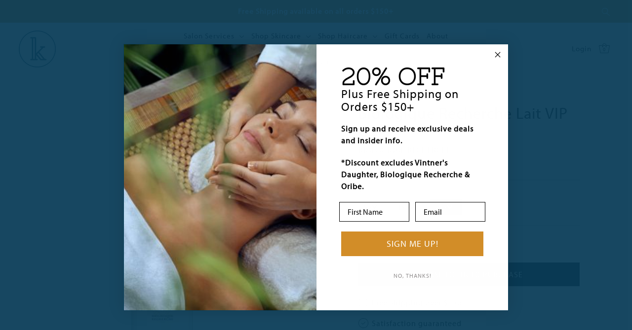

--- FILE ---
content_type: text/html; charset=utf-8
request_url: https://kolortwist.com/products/lait-vip-o2?variant=44781998178578
body_size: 50363
content:
<!DOCTYPE html>
<html class="no-js supports-no-cookies" lang="en">
<head>
  <meta charset="utf-8">
  <meta http-equiv="X-UA-Compatible" content="IE=edge">
  <meta name="viewport" content="width=device-width,initial-scale=1">
  <meta name="theme-color" content="#d28d28"><link rel="canonical" href="https://kolortwist.com/products/lait-vip-o2"><link rel="preconnect" href="https://cdn.shopify.com" crossorigin><!-- Preload onDomain stylesheets and script libraries -->
  <link rel="preload" href="//kolortwist.com/cdn/shop/t/18/assets/theme.css?v=161984572032562200201732575795" as="style">
  <link rel="preload" href="//kolortwist.com/cdn/shop/t/18/assets/theme.js?v=121610505830772265571732575795" as="script"><link rel="preload" href="//kolortwist.com/cdn/shop/t/18/assets/section-main-product.css?v=98849238085224130201732575795" as="style" onload="this.onload=null;this.rel='stylesheet'">
    <noscript><link rel="stylesheet" href="//kolortwist.com/cdn/shop/t/18/assets/section-main-product.css?v=98849238085224130201732575795"></noscript>
    <link rel="shortcut icon" href="//kolortwist.com/cdn/shop/files/logo-favicon-kolor-twist-outline-mustard-white-footer-trimmed.webp?crop=center&height=32&v=1684246395&width=32" type="image/png" />
  

  <title>
    Biologique Recherche Lait VIP O2 - Free shipping over $150
 &ndash; Kolor Twist</title>

  <meta name="description" content="Try Biologique Recherche Lait VIP O2 - order online from Kolor Twist! Get Biologique Recherche Lait VIP O2 shipped free with orders over $150. Ships fast from Calgary, AB">

  
<meta property="og:image" content="http://kolortwist.com/cdn/shop/products/biologique-recherche-lait-vip-o2-cleanser-50ml.jpg?v=1680100368&width=1024">
  <meta property="og:image:secure_url" content="https://kolortwist.com/cdn/shop/products/biologique-recherche-lait-vip-o2-cleanser-50ml.jpg?v=1680100368&width=1024">
  <meta property="og:image:width" content="1200">
  <meta property="og:image:height" content="1200"><meta property="og:site_name" content="Kolor Twist">


<meta name="twitter:card" content="summary"><meta name="twitter:site" content="@"><meta name="twitter:title" content="Biologique Recherche Lait VIP O2">
  <meta name="twitter:description" content="Lait VIP O2 is a brightening cleansing milk that eliminates impurities, calms the epidermis, brightens and unifies the complexion and hydrates the epidermis.
Direction for use: Apply a small amount of"><meta name="twitter:card" content="//kolortwist.com/cdn/shop/products/biologique-recherche-lait-vip-o2-cleanser-150ml.jpg?v=1680100368&width=1024">
    <meta name="twitter:image" content="//kolortwist.com/cdn/shop/products/biologique-recherche-lait-vip-o2-cleanser-150ml.jpg?v=1680100368&width=1024"><meta name="twitter:card" content="//kolortwist.com/cdn/shop/products/biologique-recherche-lait-vip-o2-cleanser-150ml.jpg?v=1680100368&width=1024">
    <meta name="twitter:image" content="//kolortwist.com/cdn/shop/products/biologique-recherche-lait-vip-o2-cleanser-150ml.jpg?v=1680100368&width=1024"><meta name="twitter:card" content="//kolortwist.com/cdn/shop/products/biologique-recherche-lait-vip-o2-cleanser-150ml.jpg?v=1680100368&width=1024">
    <meta name="twitter:image" content="//kolortwist.com/cdn/shop/products/biologique-recherche-lait-vip-o2-cleanser-150ml.jpg?v=1680100368&width=1024"><meta name="twitter:image:width" content="480">
  <meta name="twitter:image:height" content="480">
  
 <script type="application/ld+json">
   {
     "@context": "https://schema.org",
     "@type": "Product",
     "id": "lait-vip-o2",
     "url": "//products/lait-vip-o2",
     "image": "//kolortwist.com/cdn/shop/products/biologique-recherche-lait-vip-o2-cleanser-50ml.jpg?v=1680100368&width=600",
     "name": "Biologique Recherche Lait VIP O2",
     "brand": {"@type": "Brand", "name": "Biologique Recherche"},
     "description": "Lait VIP O2 is a brightening cleansing milk that eliminates impurities, calms the epidermis, brightens and unifies the complexion and hydrates the epidermis.
Direction for use: Apply a small amount of Lait VIP O2 to the face, neck and cleavage. Lightly massage with small movements for emulsification, then remove with damp cotton. Repeat as desired for complete removal of impurities and make-up.
Actions: Unifies and brightens the complexion. Lait VIP O2 is an anti-pollution cleansing milk with oxygenating properties. Calms, rebalances and soothes stressed skin.
Recommended for: Devitalized and dehydrated Skin Instants. Ideal for people exposed to harsh, dry climates, pollution or for frequent travellers.
Before purchasing the Biologique Recherche products, we recommend our FREE skincare consultation as this brand offers highly customized treatment protocols.
","sku": "BIOLAVIP50","offers": {
       "@type": "Offer",
       "price": "35.00",
       "priceCurrency": "CAD",
       "availability": "http://schema.org/InStock",
       "priceValidUntil": "2030-01-01",
       "url": "/products/lait-vip-o2"
     }}
 </script>



  <script src="//kolortwist.com/cdn/shop/t/18/assets/theme.js?v=121610505830772265571732575795" defer></script>

  <script>window.performance && window.performance.mark && window.performance.mark('shopify.content_for_header.start');</script><meta name="facebook-domain-verification" content="ixru8jt6ssq2rn0qujnf9gudmspznf">
<meta name="google-site-verification" content="DZexX3TYfhhcsUbU6i4574nRwOKI4uUMoKnn9YXwr8g">
<meta id="shopify-digital-wallet" name="shopify-digital-wallet" content="/72697446674/digital_wallets/dialog">
<meta name="shopify-checkout-api-token" content="6398010d26fdfa7a26e70570bf905f95">
<link rel="alternate" type="application/json+oembed" href="https://kolortwist.com/products/lait-vip-o2.oembed">
<script async="async" src="/checkouts/internal/preloads.js?locale=en-CA"></script>
<link rel="preconnect" href="https://shop.app" crossorigin="anonymous">
<script async="async" src="https://shop.app/checkouts/internal/preloads.js?locale=en-CA&shop_id=72697446674" crossorigin="anonymous"></script>
<script id="apple-pay-shop-capabilities" type="application/json">{"shopId":72697446674,"countryCode":"CA","currencyCode":"CAD","merchantCapabilities":["supports3DS"],"merchantId":"gid:\/\/shopify\/Shop\/72697446674","merchantName":"Kolor Twist","requiredBillingContactFields":["postalAddress","email","phone"],"requiredShippingContactFields":["postalAddress","email","phone"],"shippingType":"shipping","supportedNetworks":["visa","masterCard","interac"],"total":{"type":"pending","label":"Kolor Twist","amount":"1.00"},"shopifyPaymentsEnabled":true,"supportsSubscriptions":true}</script>
<script id="shopify-features" type="application/json">{"accessToken":"6398010d26fdfa7a26e70570bf905f95","betas":["rich-media-storefront-analytics"],"domain":"kolortwist.com","predictiveSearch":true,"shopId":72697446674,"locale":"en"}</script>
<script>var Shopify = Shopify || {};
Shopify.shop = "kolor-twist.myshopify.com";
Shopify.locale = "en";
Shopify.currency = {"active":"CAD","rate":"1.0"};
Shopify.country = "CA";
Shopify.theme = {"name":"Kolor Twist [RSC v1.3]-RouteTest","id":174350958866,"schema_name":"Drop","schema_version":"2.2.0","theme_store_id":null,"role":"main"};
Shopify.theme.handle = "null";
Shopify.theme.style = {"id":null,"handle":null};
Shopify.cdnHost = "kolortwist.com/cdn";
Shopify.routes = Shopify.routes || {};
Shopify.routes.root = "/";</script>
<script type="module">!function(o){(o.Shopify=o.Shopify||{}).modules=!0}(window);</script>
<script>!function(o){function n(){var o=[];function n(){o.push(Array.prototype.slice.apply(arguments))}return n.q=o,n}var t=o.Shopify=o.Shopify||{};t.loadFeatures=n(),t.autoloadFeatures=n()}(window);</script>
<script>
  window.ShopifyPay = window.ShopifyPay || {};
  window.ShopifyPay.apiHost = "shop.app\/pay";
  window.ShopifyPay.redirectState = null;
</script>
<script id="shop-js-analytics" type="application/json">{"pageType":"product"}</script>
<script defer="defer" async type="module" src="//kolortwist.com/cdn/shopifycloud/shop-js/modules/v2/client.init-shop-cart-sync_D0dqhulL.en.esm.js"></script>
<script defer="defer" async type="module" src="//kolortwist.com/cdn/shopifycloud/shop-js/modules/v2/chunk.common_CpVO7qML.esm.js"></script>
<script type="module">
  await import("//kolortwist.com/cdn/shopifycloud/shop-js/modules/v2/client.init-shop-cart-sync_D0dqhulL.en.esm.js");
await import("//kolortwist.com/cdn/shopifycloud/shop-js/modules/v2/chunk.common_CpVO7qML.esm.js");

  window.Shopify.SignInWithShop?.initShopCartSync?.({"fedCMEnabled":true,"windoidEnabled":true});

</script>
<script defer="defer" async type="module" src="//kolortwist.com/cdn/shopifycloud/shop-js/modules/v2/client.payment-terms_BmrqWn8r.en.esm.js"></script>
<script defer="defer" async type="module" src="//kolortwist.com/cdn/shopifycloud/shop-js/modules/v2/chunk.common_CpVO7qML.esm.js"></script>
<script defer="defer" async type="module" src="//kolortwist.com/cdn/shopifycloud/shop-js/modules/v2/chunk.modal_DKF6x0Jh.esm.js"></script>
<script type="module">
  await import("//kolortwist.com/cdn/shopifycloud/shop-js/modules/v2/client.payment-terms_BmrqWn8r.en.esm.js");
await import("//kolortwist.com/cdn/shopifycloud/shop-js/modules/v2/chunk.common_CpVO7qML.esm.js");
await import("//kolortwist.com/cdn/shopifycloud/shop-js/modules/v2/chunk.modal_DKF6x0Jh.esm.js");

  
</script>
<script>
  window.Shopify = window.Shopify || {};
  if (!window.Shopify.featureAssets) window.Shopify.featureAssets = {};
  window.Shopify.featureAssets['shop-js'] = {"shop-cart-sync":["modules/v2/client.shop-cart-sync_D9bwt38V.en.esm.js","modules/v2/chunk.common_CpVO7qML.esm.js"],"init-fed-cm":["modules/v2/client.init-fed-cm_BJ8NPuHe.en.esm.js","modules/v2/chunk.common_CpVO7qML.esm.js"],"init-shop-email-lookup-coordinator":["modules/v2/client.init-shop-email-lookup-coordinator_pVrP2-kG.en.esm.js","modules/v2/chunk.common_CpVO7qML.esm.js"],"shop-cash-offers":["modules/v2/client.shop-cash-offers_CNh7FWN-.en.esm.js","modules/v2/chunk.common_CpVO7qML.esm.js","modules/v2/chunk.modal_DKF6x0Jh.esm.js"],"init-shop-cart-sync":["modules/v2/client.init-shop-cart-sync_D0dqhulL.en.esm.js","modules/v2/chunk.common_CpVO7qML.esm.js"],"init-windoid":["modules/v2/client.init-windoid_DaoAelzT.en.esm.js","modules/v2/chunk.common_CpVO7qML.esm.js"],"shop-toast-manager":["modules/v2/client.shop-toast-manager_1DND8Tac.en.esm.js","modules/v2/chunk.common_CpVO7qML.esm.js"],"pay-button":["modules/v2/client.pay-button_CFeQi1r6.en.esm.js","modules/v2/chunk.common_CpVO7qML.esm.js"],"shop-button":["modules/v2/client.shop-button_Ca94MDdQ.en.esm.js","modules/v2/chunk.common_CpVO7qML.esm.js"],"shop-login-button":["modules/v2/client.shop-login-button_DPYNfp1Z.en.esm.js","modules/v2/chunk.common_CpVO7qML.esm.js","modules/v2/chunk.modal_DKF6x0Jh.esm.js"],"avatar":["modules/v2/client.avatar_BTnouDA3.en.esm.js"],"shop-follow-button":["modules/v2/client.shop-follow-button_BMKh4nJE.en.esm.js","modules/v2/chunk.common_CpVO7qML.esm.js","modules/v2/chunk.modal_DKF6x0Jh.esm.js"],"init-customer-accounts-sign-up":["modules/v2/client.init-customer-accounts-sign-up_CJXi5kRN.en.esm.js","modules/v2/client.shop-login-button_DPYNfp1Z.en.esm.js","modules/v2/chunk.common_CpVO7qML.esm.js","modules/v2/chunk.modal_DKF6x0Jh.esm.js"],"init-shop-for-new-customer-accounts":["modules/v2/client.init-shop-for-new-customer-accounts_BoBxkgWu.en.esm.js","modules/v2/client.shop-login-button_DPYNfp1Z.en.esm.js","modules/v2/chunk.common_CpVO7qML.esm.js","modules/v2/chunk.modal_DKF6x0Jh.esm.js"],"init-customer-accounts":["modules/v2/client.init-customer-accounts_DCuDTzpR.en.esm.js","modules/v2/client.shop-login-button_DPYNfp1Z.en.esm.js","modules/v2/chunk.common_CpVO7qML.esm.js","modules/v2/chunk.modal_DKF6x0Jh.esm.js"],"checkout-modal":["modules/v2/client.checkout-modal_U_3e4VxF.en.esm.js","modules/v2/chunk.common_CpVO7qML.esm.js","modules/v2/chunk.modal_DKF6x0Jh.esm.js"],"lead-capture":["modules/v2/client.lead-capture_DEgn0Z8u.en.esm.js","modules/v2/chunk.common_CpVO7qML.esm.js","modules/v2/chunk.modal_DKF6x0Jh.esm.js"],"shop-login":["modules/v2/client.shop-login_CoM5QKZ_.en.esm.js","modules/v2/chunk.common_CpVO7qML.esm.js","modules/v2/chunk.modal_DKF6x0Jh.esm.js"],"payment-terms":["modules/v2/client.payment-terms_BmrqWn8r.en.esm.js","modules/v2/chunk.common_CpVO7qML.esm.js","modules/v2/chunk.modal_DKF6x0Jh.esm.js"]};
</script>
<script>(function() {
  var isLoaded = false;
  function asyncLoad() {
    if (isLoaded) return;
    isLoaded = true;
    var urls = ["https:\/\/cdn.nfcube.com\/instafeed-c8c4d69113374741071d368c760ed83e.js?shop=kolor-twist.myshopify.com","https:\/\/shopify-widget.route.com\/shopify.widget.js?shop=kolor-twist.myshopify.com"];
    for (var i = 0; i < urls.length; i++) {
      var s = document.createElement('script');
      s.type = 'text/javascript';
      s.async = true;
      s.src = urls[i];
      var x = document.getElementsByTagName('script')[0];
      x.parentNode.insertBefore(s, x);
    }
  };
  if(window.attachEvent) {
    window.attachEvent('onload', asyncLoad);
  } else {
    window.addEventListener('load', asyncLoad, false);
  }
})();</script>
<script id="__st">var __st={"a":72697446674,"offset":-18000,"reqid":"38ac43c2-4e8e-42fb-8f5e-c175d23e9367-1764077383","pageurl":"kolortwist.com\/products\/lait-vip-o2?variant=44781998178578","u":"4ea7c6cf02e5","p":"product","rtyp":"product","rid":8215312859410};</script>
<script>window.ShopifyPaypalV4VisibilityTracking = true;</script>
<script id="captcha-bootstrap">!function(){'use strict';const t='contact',e='account',n='new_comment',o=[[t,t],['blogs',n],['comments',n],[t,'customer']],c=[[e,'customer_login'],[e,'guest_login'],[e,'recover_customer_password'],[e,'create_customer']],r=t=>t.map((([t,e])=>`form[action*='/${t}']:not([data-nocaptcha='true']) input[name='form_type'][value='${e}']`)).join(','),a=t=>()=>t?[...document.querySelectorAll(t)].map((t=>t.form)):[];function s(){const t=[...o],e=r(t);return a(e)}const i='password',u='form_key',d=['recaptcha-v3-token','g-recaptcha-response','h-captcha-response',i],f=()=>{try{return window.sessionStorage}catch{return}},m='__shopify_v',_=t=>t.elements[u];function p(t,e,n=!1){try{const o=window.sessionStorage,c=JSON.parse(o.getItem(e)),{data:r}=function(t){const{data:e,action:n}=t;return t[m]||n?{data:e,action:n}:{data:t,action:n}}(c);for(const[e,n]of Object.entries(r))t.elements[e]&&(t.elements[e].value=n);n&&o.removeItem(e)}catch(o){console.error('form repopulation failed',{error:o})}}const l='form_type',E='cptcha';function T(t){t.dataset[E]=!0}const w=window,h=w.document,L='Shopify',v='ce_forms',y='captcha';let A=!1;((t,e)=>{const n=(g='f06e6c50-85a8-45c8-87d0-21a2b65856fe',I='https://cdn.shopify.com/shopifycloud/storefront-forms-hcaptcha/ce_storefront_forms_captcha_hcaptcha.v1.5.2.iife.js',D={infoText:'Protected by hCaptcha',privacyText:'Privacy',termsText:'Terms'},(t,e,n)=>{const o=w[L][v],c=o.bindForm;if(c)return c(t,g,e,D).then(n);var r;o.q.push([[t,g,e,D],n]),r=I,A||(h.body.append(Object.assign(h.createElement('script'),{id:'captcha-provider',async:!0,src:r})),A=!0)});var g,I,D;w[L]=w[L]||{},w[L][v]=w[L][v]||{},w[L][v].q=[],w[L][y]=w[L][y]||{},w[L][y].protect=function(t,e){n(t,void 0,e),T(t)},Object.freeze(w[L][y]),function(t,e,n,w,h,L){const[v,y,A,g]=function(t,e,n){const i=e?o:[],u=t?c:[],d=[...i,...u],f=r(d),m=r(i),_=r(d.filter((([t,e])=>n.includes(e))));return[a(f),a(m),a(_),s()]}(w,h,L),I=t=>{const e=t.target;return e instanceof HTMLFormElement?e:e&&e.form},D=t=>v().includes(t);t.addEventListener('submit',(t=>{const e=I(t);if(!e)return;const n=D(e)&&!e.dataset.hcaptchaBound&&!e.dataset.recaptchaBound,o=_(e),c=g().includes(e)&&(!o||!o.value);(n||c)&&t.preventDefault(),c&&!n&&(function(t){try{if(!f())return;!function(t){const e=f();if(!e)return;const n=_(t);if(!n)return;const o=n.value;o&&e.removeItem(o)}(t);const e=Array.from(Array(32),(()=>Math.random().toString(36)[2])).join('');!function(t,e){_(t)||t.append(Object.assign(document.createElement('input'),{type:'hidden',name:u})),t.elements[u].value=e}(t,e),function(t,e){const n=f();if(!n)return;const o=[...t.querySelectorAll(`input[type='${i}']`)].map((({name:t})=>t)),c=[...d,...o],r={};for(const[a,s]of new FormData(t).entries())c.includes(a)||(r[a]=s);n.setItem(e,JSON.stringify({[m]:1,action:t.action,data:r}))}(t,e)}catch(e){console.error('failed to persist form',e)}}(e),e.submit())}));const S=(t,e)=>{t&&!t.dataset[E]&&(n(t,e.some((e=>e===t))),T(t))};for(const o of['focusin','change'])t.addEventListener(o,(t=>{const e=I(t);D(e)&&S(e,y())}));const B=e.get('form_key'),M=e.get(l),P=B&&M;t.addEventListener('DOMContentLoaded',(()=>{const t=y();if(P)for(const e of t)e.elements[l].value===M&&p(e,B);[...new Set([...A(),...v().filter((t=>'true'===t.dataset.shopifyCaptcha))])].forEach((e=>S(e,t)))}))}(h,new URLSearchParams(w.location.search),n,t,e,['guest_login'])})(!0,!0)}();</script>
<script integrity="sha256-52AcMU7V7pcBOXWImdc/TAGTFKeNjmkeM1Pvks/DTgc=" data-source-attribution="shopify.loadfeatures" defer="defer" src="//kolortwist.com/cdn/shopifycloud/storefront/assets/storefront/load_feature-81c60534.js" crossorigin="anonymous"></script>
<script crossorigin="anonymous" defer="defer" src="//kolortwist.com/cdn/shopifycloud/storefront/assets/shopify_pay/storefront-65b4c6d7.js?v=20250812"></script>
<script data-source-attribution="shopify.dynamic_checkout.dynamic.init">var Shopify=Shopify||{};Shopify.PaymentButton=Shopify.PaymentButton||{isStorefrontPortableWallets:!0,init:function(){window.Shopify.PaymentButton.init=function(){};var t=document.createElement("script");t.src="https://kolortwist.com/cdn/shopifycloud/portable-wallets/latest/portable-wallets.en.js",t.type="module",document.head.appendChild(t)}};
</script>
<script data-source-attribution="shopify.dynamic_checkout.buyer_consent">
  function portableWalletsHideBuyerConsent(e){var t=document.getElementById("shopify-buyer-consent"),n=document.getElementById("shopify-subscription-policy-button");t&&n&&(t.classList.add("hidden"),t.setAttribute("aria-hidden","true"),n.removeEventListener("click",e))}function portableWalletsShowBuyerConsent(e){var t=document.getElementById("shopify-buyer-consent"),n=document.getElementById("shopify-subscription-policy-button");t&&n&&(t.classList.remove("hidden"),t.removeAttribute("aria-hidden"),n.addEventListener("click",e))}window.Shopify?.PaymentButton&&(window.Shopify.PaymentButton.hideBuyerConsent=portableWalletsHideBuyerConsent,window.Shopify.PaymentButton.showBuyerConsent=portableWalletsShowBuyerConsent);
</script>
<script data-source-attribution="shopify.dynamic_checkout.cart.bootstrap">document.addEventListener("DOMContentLoaded",(function(){function t(){return document.querySelector("shopify-accelerated-checkout-cart, shopify-accelerated-checkout")}if(t())Shopify.PaymentButton.init();else{new MutationObserver((function(e,n){t()&&(Shopify.PaymentButton.init(),n.disconnect())})).observe(document.body,{childList:!0,subtree:!0})}}));
</script>
<link id="shopify-accelerated-checkout-styles" rel="stylesheet" media="screen" href="https://kolortwist.com/cdn/shopifycloud/portable-wallets/latest/accelerated-checkout-backwards-compat.css" crossorigin="anonymous">
<style id="shopify-accelerated-checkout-cart">
        #shopify-buyer-consent {
  margin-top: 1em;
  display: inline-block;
  width: 100%;
}

#shopify-buyer-consent.hidden {
  display: none;
}

#shopify-subscription-policy-button {
  background: none;
  border: none;
  padding: 0;
  text-decoration: underline;
  font-size: inherit;
  cursor: pointer;
}

#shopify-subscription-policy-button::before {
  box-shadow: none;
}

      </style>

<script>window.performance && window.performance.mark && window.performance.mark('shopify.content_for_header.end');</script>

  

<style data-shopify>







:root {
  --heading-family: 'NixieOne-Regular', sans-serif;
  --heading-weight: 400;
  --heading-style: normal;
  --heading-spacing: 1px;
  --heading-align: center;

  --main-family: 'myriad-pro', sans-serif;
  --main-weight: 300;
  --main-style: normal;
  --main-spacing: 1px;

  --nav-family: 'myriad-pro', sans-serif;
  --nav-weight: 400;
  --nav-style: normal;
  --nav-spacing: 1px;
  --nav-transform: unset;

  --font-size: 16px;
  --nav-size: 15px;
  --h1-size: 40px;
  --h2-size: 32px;
  --h3-size: 26px;

  --font-size-sm: calc(16px - 2px);

  --buttons-transform: uppercase;
  --buttons-border-weight: 1px;
  --buttons-corners: 0;
  --buttons-height: 48px;
  --buttons-spacing: 1px;
  --form-border-weight: 1px;

  --slideout-desktop: 550px;
  --slideout-desktop-n: -550px;
  --slideout-mobile: 350px;
  --slideout-mobile-n: -350px;

  --keyboard-focus: #C8C8C8;
  --keyboard-border-style: dashed;
  --keyboard-border-weight: 1px;
  --keyboard-border-offset-weight: -1px;

  --scheme-1-bg: #ffffff;
  --scheme-1-text: #000000;
  --scheme-1-hover: #d28d28;

  --scheme-2-bg: #0b3e59;
  --scheme-2-text: #ffffff;
  --scheme-2-hover: #d28d28;

  --scheme-3-bg-light: #ffffff;
  --scheme-3-bg: #f4f4f4;
  --scheme-3-text: #000000;
  --scheme-3-hover: #d28d28;

  --background: #ffffff;
  --background-accent: #f7f7f7;
  --background-dark: #cccccc;
  --text-color-light: #333333;
  --text-color: #000000;
  --dotted-color: #cccccc;
  --sale-color: #d28d28;
  --sale-color-dark: #7c5318;
  --sale-color-light: #e6ba7a;
  --announcement-bg: #d28d28;
  --announcement-text: #ffffff;
  --announcement-hover: #0b3e59;
  --header-bg: #ffffff;
  --header-text: #000000;
  --header-text-over: #263a4d;
  --header-text-over-dark: #040709;
  --header-text-over-light: #7fa0c0;
  --header-hover: #d28d28;
  --button-bg: #0b3e59;
  --button-text: #ffffff;
  --button-hover: #000000;
  --secondary-button-bg: #000000;
  --secondary-button-text: #ffffff;
  --secondary-button-hover: #0b3e59;
  --directional-bg: #292929;
  --directional-text: #ffffff;
  --directional-hover: #000000;
  --footer-bg: #0b3e59;
  --footer-text: #ffffff;
  --footer-hover: #d28d28;
  --error-msg-dark: #BF3333;
  --error-msg-light: #e7a4a4;
  --success-msg-dark: #556c5a;
  --success-msg-light: #a3b7a7;
  --slideshow-btn-height: 34px;
  --slideshow-btn-width: 34px;
  --masonry-padding: 20px;
  --section-padding: 100px;

  --star-active: rgb(0, 0, 0);
  --star-inactive: rgb(77, 77, 77);

  --countdown-size: 64px;
  --header-height: 0px;
}
.ajax-cart__free-shipping {
  background-color: var(--scheme-3-bg);
  color: var(--scheme-3-text);
}
.ajax-cart__free-shipping p,
.ajax-cart__free-shipping a,
.ajax-cart__free-shipping small,
.ajax-cart__free-shipping span {
  color: var(--scheme-3-text);
}
@media (max-width: 967px) {
  :root {
    --countdown-size: 44px;
  }
}
@media (max-width: 740px) {
  :root {
    --font-size: calc(16px - (16px * 0.15));
    --nav-size: calc(15px - (15px * 0.15));
    --h1-size: calc(40px - (40px * 0.15));
    --h2-size: calc(32px - (32px * 0.15));
    --h3-size: calc(26px - (26px * 0.15));
  }
}
</style>


  <link href="//kolortwist.com/cdn/shop/t/18/assets/theme.css?v=161984572032562200201732575795" rel="stylesheet" type="text/css" media="all" />
<script>document.documentElement.className = document.documentElement.className.replace('no-js', 'js');</script>
  <script async src="https://cdn-widgetsrepository.yotpo.com/v1/loader/FUggISREHsfKmANgZLKSmxDcTbELpdQ5ZBqtAnSS" type="text/javascript"></script>
  
  <meta name="google-site-verification" content="ufncic34K5GTRoeiKGJUriQWM6_J5QyO6YRBp8FQvT4" />
  <script type="text/javascript">
      (function(c,l,a,r,i,t,y){
          c[a]=c[a]||function(){(c[a].q=c[a].q||[]).push(arguments)};
          t=l.createElement(r);t.async=1;t.src="https://www.clarity.ms/tag/"+i;
          y=l.getElementsByTagName(r)[0];y.parentNode.insertBefore(t,y);
      })(window, document, "clarity", "script", "h0vliysuyg");
  </script>
<script async src="https://cdn-widgetsrepository.yotpo.com/v1/loader/FUggISREHsfKmANgZLKSmxDcTbELpdQ5ZBqtAnSS" type="text/javascript"></script>

<!-- BEGIN app block: shopify://apps/eg-auto-add-to-cart/blocks/app-embed/0f7d4f74-1e89-4820-aec4-6564d7e535d2 -->










  
    <script async type="text/javascript" src="https://cdn.506.io/eg/script.js?shop=kolor-twist.myshopify.com&v=4"></script>
  


 
  <meta id="easygift-shop" itemid="c2hvcF8kXzE3NjQwNzczODQ=" content='{&quot;isInstalled&quot;:true,&quot;installedOn&quot;:&quot;2024-08-14T21:51:31.772Z&quot;,&quot;appVersion&quot;:&quot;3.0&quot;,&quot;subscriptionName&quot;:&quot;Unlimited&quot;,&quot;cartAnalytics&quot;:true,&quot;freeTrialEndsOn&quot;:null,&quot;settings&quot;:{&quot;reminderBannerStyle&quot;:{&quot;position&quot;:{&quot;horizontal&quot;:&quot;right&quot;,&quot;vertical&quot;:&quot;bottom&quot;},&quot;closingMode&quot;:&quot;doNotAutoClose&quot;,&quot;cssStyles&quot;:&quot;&quot;,&quot;displayAfter&quot;:5,&quot;headerText&quot;:&quot;&quot;,&quot;imageUrl&quot;:null,&quot;primaryColor&quot;:&quot;#000000&quot;,&quot;reshowBannerAfter&quot;:&quot;everyNewSession&quot;,&quot;selfcloseAfter&quot;:5,&quot;showImage&quot;:false,&quot;subHeaderText&quot;:&quot;&quot;},&quot;addedItemIdentifier&quot;:&quot;_Gifted&quot;,&quot;ignoreOtherAppLineItems&quot;:null,&quot;customVariantsInfoLifetimeMins&quot;:1440,&quot;redirectPath&quot;:null,&quot;ignoreNonStandardCartRequests&quot;:false,&quot;bannerStyle&quot;:{&quot;position&quot;:{&quot;horizontal&quot;:&quot;right&quot;,&quot;vertical&quot;:&quot;bottom&quot;},&quot;cssStyles&quot;:null,&quot;primaryColor&quot;:&quot;#000000&quot;},&quot;themePresetId&quot;:null,&quot;notificationStyle&quot;:{&quot;position&quot;:{&quot;horizontal&quot;:null,&quot;vertical&quot;:null},&quot;cssStyles&quot;:null,&quot;duration&quot;:null,&quot;hasCustomizations&quot;:false,&quot;primaryColor&quot;:null},&quot;fetchCartData&quot;:false,&quot;useLocalStorage&quot;:{&quot;enabled&quot;:false,&quot;expiryMinutes&quot;:null},&quot;popupStyle&quot;:{&quot;addButtonText&quot;:null,&quot;cssStyles&quot;:null,&quot;dismissButtonText&quot;:null,&quot;hasCustomizations&quot;:false,&quot;imageUrl&quot;:null,&quot;outOfStockButtonText&quot;:null,&quot;primaryColor&quot;:null,&quot;secondaryColor&quot;:null,&quot;showProductLink&quot;:false,&quot;subscriptionLabel&quot;:&quot;Subscription Plan&quot;},&quot;refreshAfterBannerClick&quot;:false,&quot;disableReapplyRules&quot;:false,&quot;disableReloadOnFailedAddition&quot;:false,&quot;autoReloadCartPage&quot;:false,&quot;ajaxRedirectPath&quot;:null,&quot;allowSimultaneousRequests&quot;:false,&quot;applyRulesOnCheckout&quot;:false,&quot;enableCartCtrlOverrides&quot;:true,&quot;scriptSettings&quot;:{&quot;branding&quot;:{&quot;show&quot;:false,&quot;removalRequestSent&quot;:null},&quot;productPageRedirection&quot;:{&quot;enabled&quot;:false,&quot;products&quot;:[],&quot;redirectionURL&quot;:&quot;\/&quot;},&quot;debugging&quot;:{&quot;enabled&quot;:false,&quot;enabledOn&quot;:null,&quot;stringifyObj&quot;:false},&quot;customCSS&quot;:null,&quot;delayUpdates&quot;:2000,&quot;decodePayload&quot;:false,&quot;hideAlertsOnFrontend&quot;:false,&quot;removeEGPropertyFromSplitActionLineItems&quot;:false,&quot;fetchProductInfoFromSavedDomain&quot;:false,&quot;enableBuyNowInterceptions&quot;:false,&quot;removeProductsAddedFromExpiredRules&quot;:false,&quot;useFinalPrice&quot;:false,&quot;hideGiftedPropertyText&quot;:false,&quot;fetchCartDataBeforeRequest&quot;:false}},&quot;translations&quot;:null,&quot;defaultLocale&quot;:&quot;en&quot;,&quot;shopDomain&quot;:&quot;kolortwist.com&quot;}'>


<script defer>
  (async function() {
    try {

      const blockVersion = "v3"
      if (blockVersion != "v3") {
        return 
      }

      let metaErrorFlag = false;
      if (metaErrorFlag) {
        return
      }

      // Parse metafields as JSON
      const metafields = {"easygift-rule-691eb3037d2ee5bba6ced343":{"schedule":{"enabled":false,"starts":null,"ends":null},"trigger":{"productTags":{"targets":[],"collectionInfo":null,"sellingPlan":null},"type":"productsInclude","minCartValue":null,"hasUpperCartValue":false,"upperCartValue":null,"products":[{"name":"Test Card - $150","variantId":51740100755730,"variantGid":"gid:\/\/shopify\/ProductVariant\/51740100755730","productGid":"gid:\/\/shopify\/Product\/10257019339026","handle":"test-card","sellingPlans":[],"alerts":[],"_id":"691f38a5e8971a15e98bedd2"}],"collections":[],"condition":"quantity","conditionMin":1,"conditionMax":null,"collectionSellingPlanType":null},"action":{"notification":{"enabled":false,"headerText":null,"subHeaderText":null,"showImage":false,"imageUrl":""},"discount":{"issue":null,"type":"app","id":"gid:\/\/shopify\/DiscountAutomaticNode\/1509874860306","title":"Holiday Skincare Giveaway","createdByEasyGift":true,"easygiftAppDiscount":true,"discountType":"percentage","value":100},"popupOptions":{"headline":"Pick your free Skincare item.","subHeadline":"After your Skincare selection, you can then pick your Haircare item.","showItemsPrice":true,"popupDismissable":false,"imageUrl":null,"persistPopup":false,"rewardQuantity":1,"showDiscountedPrice":true,"hideOOSItems":true,"showVariantsSeparately":true},"banner":{"enabled":false,"headerText":null,"subHeaderText":null,"showImage":false,"imageUrl":null,"displayAfter":"5","closingMode":"doNotAutoClose","selfcloseAfter":"5","reshowBannerAfter":"everyNewSession","redirectLink":null},"type":"offerToCustomer","products":[{"handle":"111skin-glow-radiance-kit","title":"111SKIN Glow Radiance Kit","id":"10255594062098","gid":"gid:\/\/shopify\/Product\/10255594062098","hasOnlyDefaultVariant":true,"variants":[{"title":"Default Title","displayName":"111SKIN Glow Radiance Kit - Default Title","id":"51733031878930","gid":"gid:\/\/shopify\/ProductVariant\/51733031878930","showVariantName":false}]},{"handle":"lotion-p50-pigm-400","title":"Biologique Recherche Lotion P50 PIGM 400","id":"8215312957714","gid":"gid:\/\/shopify\/Product\/8215312957714","hasOnlyDefaultVariant":false,"variants":[{"title":"50ml","displayName":"Biologique Recherche Lotion P50 PIGM 400 - 50ml","id":"44781998309650","gid":"gid:\/\/shopify\/ProductVariant\/44781998309650","showVariantName":true}]},{"handle":"lotion-p50t","title":"Biologique Recherche Lotion P50T","id":"8215312990482","gid":"gid:\/\/shopify\/Product\/8215312990482","hasOnlyDefaultVariant":false,"variants":[{"title":"50ml","displayName":"Biologique Recherche Lotion P50T - 50ml","id":"44781998407954","gid":"gid:\/\/shopify\/ProductVariant\/44781998407954","showVariantName":true}]}],"limit":150,"preventProductRemoval":false,"addAvailableProducts":false},"targeting":{"link":{"destination":null,"data":null,"cookieLifetime":14},"additionalCriteria":{"geo":{"include":[],"exclude":[]},"type":null,"customerTags":[],"customerTagsExcluded":[],"customerId":[],"orderCount":null,"hasOrderCountMax":false,"orderCountMax":null,"totalSpent":null,"hasTotalSpentMax":false,"totalSpentMax":null},"type":"all"},"settings":{"worksInReverse":true,"runsOncePerSession":false,"preventAddedItemPurchase":false,"showReminderBanner":false},"_id":"691eb3037d2ee5bba6ced343","name":"Holiday Skincare Giveaway","store":"66bd26df57b90084f1d1f986","shop":"kolor-twist","active":true,"translations":null,"createdAt":"2025-11-20T06:19:47.349Z","updatedAt":"2025-11-20T16:25:58.471Z","__v":0},"easygift-rule-691eb6ff4b9f84e38cdae510":{"schedule":{"enabled":false,"starts":null,"ends":null},"trigger":{"productTags":{"targets":[],"collectionInfo":null,"sellingPlan":null},"type":"productsInclude","minCartValue":null,"hasUpperCartValue":false,"upperCartValue":null,"products":[{"name":"Test Card - $150","variantId":51740100755730,"variantGid":"gid:\/\/shopify\/ProductVariant\/51740100755730","productGid":"gid:\/\/shopify\/Product\/10257019339026","handle":"test-card","sellingPlans":[],"alerts":[],"_id":"691f389e4e1d82aac0f68c70"}],"collections":[],"condition":"quantity","conditionMin":1,"conditionMax":null,"collectionSellingPlanType":null},"action":{"notification":{"enabled":false,"headerText":null,"subHeaderText":null,"showImage":false,"imageUrl":""},"discount":{"issue":null,"type":"app","id":"gid:\/\/shopify\/DiscountAutomaticNode\/1509874729234","title":"Holiday Haircare Giveaway","createdByEasyGift":true,"easygiftAppDiscount":true,"discountType":"percentage","value":100},"popupOptions":{"headline":"Pick your free Haircare item.","subHeadline":null,"showItemsPrice":true,"popupDismissable":false,"imageUrl":null,"persistPopup":false,"rewardQuantity":1,"showDiscountedPrice":true,"hideOOSItems":true,"showVariantsSeparately":true},"banner":{"enabled":false,"headerText":null,"subHeaderText":null,"showImage":false,"imageUrl":null,"displayAfter":"5","closingMode":"doNotAutoClose","selfcloseAfter":"5","reshowBannerAfter":"everyNewSession","redirectLink":null},"type":"offerToCustomer","products":[{"handle":"designme-bounce-me-curl-conditioner-discovery-size","title":"DESIGNME BOUNCE.ME Curl Conditioner Discovery Size","id":"10245712609554","gid":"gid:\/\/shopify\/Product\/10245712609554","hasOnlyDefaultVariant":false,"variants":[{"title":"60ml","displayName":"DESIGNME BOUNCE.ME Curl Conditioner Discovery Size - 60ml","id":"51701855846674","gid":"gid:\/\/shopify\/ProductVariant\/51701855846674","showVariantName":false}]},{"handle":"designme-bounce-me-curl-shampoo-discovery-size","title":"DESIGNME BOUNCE.ME Curl Shampoo Discovery Size","id":"10245712445714","gid":"gid:\/\/shopify\/Product\/10245712445714","hasOnlyDefaultVariant":false,"variants":[{"title":"60ml","displayName":"DESIGNME BOUNCE.ME Curl Shampoo Discovery Size - 60ml","id":"51701855322386","gid":"gid:\/\/shopify\/ProductVariant\/51701855322386","showVariantName":false}]},{"handle":"designme-gloss-me-hydrating-conditioner-discovery-size","title":"DESIGNME GLOSS.ME Hydrating Conditioner Discovery Size","id":"10245710151954","gid":"gid:\/\/shopify\/Product\/10245710151954","hasOnlyDefaultVariant":false,"variants":[{"title":"60ml","displayName":"DESIGNME GLOSS.ME Hydrating Conditioner Discovery Size - 60ml","id":"51701846540562","gid":"gid:\/\/shopify\/ProductVariant\/51701846540562","showVariantName":false}]},{"handle":"designme-gloss-me-hydrating-shampoo-discovery-size","title":"DESIGNME GLOSS.ME Hydrating Shampoo Discovery Siz","id":"10252616466706","gid":"gid:\/\/shopify\/Product\/10252616466706","hasOnlyDefaultVariant":false,"variants":[{"title":"60ml","displayName":"DESIGNME GLOSS.ME Hydrating Shampoo Discovery Siz - 60ml","id":"51723075125522","gid":"gid:\/\/shopify\/ProductVariant\/51723075125522","showVariantName":false}]},{"handle":"designme-puff-me-volumizing-conditioner-discovery-size","title":"DESIGNME PUFF.ME Volumizing Conditioner Discovery Size","id":"10252616565010","gid":"gid:\/\/shopify\/Product\/10252616565010","hasOnlyDefaultVariant":false,"variants":[{"title":"60ml","displayName":"DESIGNME PUFF.ME Volumizing Conditioner Discovery Size - 60ml","id":"51723076993298","gid":"gid:\/\/shopify\/ProductVariant\/51723076993298","showVariantName":false}]},{"handle":"designme-puff-me-volumizing-shampoo-discovery-size","title":"DESIGNME PUFF.ME Volumizing Shampoo Discovery Size","id":"10245710381330","gid":"gid:\/\/shopify\/Product\/10245710381330","hasOnlyDefaultVariant":false,"variants":[{"title":"60ml","displayName":"DESIGNME PUFF.ME Volumizing Shampoo Discovery Size - 60ml","id":"51701846802706","gid":"gid:\/\/shopify\/ProductVariant\/51701846802706","showVariantName":false}]}],"limit":150,"preventProductRemoval":false,"addAvailableProducts":false},"targeting":{"link":{"destination":null,"data":null,"cookieLifetime":14},"additionalCriteria":{"geo":{"include":[],"exclude":[]},"type":null,"customerTags":[],"customerTagsExcluded":[],"customerId":[],"orderCount":null,"hasOrderCountMax":false,"orderCountMax":null,"totalSpent":null,"hasTotalSpentMax":false,"totalSpentMax":null},"type":"all"},"settings":{"worksInReverse":true,"runsOncePerSession":false,"preventAddedItemPurchase":false,"showReminderBanner":false},"_id":"691eb6ff4b9f84e38cdae510","name":"Holiday Haircare Giveaway","store":"66bd26df57b90084f1d1f986","shop":"kolor-twist","active":true,"translations":null,"createdAt":"2025-11-20T06:36:47.665Z","updatedAt":"2025-11-20T16:26:06.796Z","__v":0}};

      // Process metafields in JavaScript
      let savedRulesArray = [];
      for (const [key, value] of Object.entries(metafields)) {
        if (value) {
          for (const prop in value) {
            // avoiding Object.Keys for performance gain -- no need to make an array of keys.
            savedRulesArray.push(value);
            break;
          }
        }
      }

      const metaTag = document.createElement('meta');
      metaTag.id = 'easygift-rules'; 
      metaTag.content = JSON.stringify(savedRulesArray);
      metaTag.setAttribute('itemid', 'cnVsZXNfJF8xNzY0MDc3Mzg0');
  
      document.head.appendChild(metaTag);
      } catch (err) {
        
      }
  })();
</script>


  <script type="text/javascript" defer>

    (function () {
      try {
        window.EG_INFO = window.EG_INFO || {};
        var shopInfo = {"isInstalled":true,"installedOn":"2024-08-14T21:51:31.772Z","appVersion":"3.0","subscriptionName":"Unlimited","cartAnalytics":true,"freeTrialEndsOn":null,"settings":{"reminderBannerStyle":{"position":{"horizontal":"right","vertical":"bottom"},"closingMode":"doNotAutoClose","cssStyles":"","displayAfter":5,"headerText":"","imageUrl":null,"primaryColor":"#000000","reshowBannerAfter":"everyNewSession","selfcloseAfter":5,"showImage":false,"subHeaderText":""},"addedItemIdentifier":"_Gifted","ignoreOtherAppLineItems":null,"customVariantsInfoLifetimeMins":1440,"redirectPath":null,"ignoreNonStandardCartRequests":false,"bannerStyle":{"position":{"horizontal":"right","vertical":"bottom"},"cssStyles":null,"primaryColor":"#000000"},"themePresetId":null,"notificationStyle":{"position":{"horizontal":null,"vertical":null},"cssStyles":null,"duration":null,"hasCustomizations":false,"primaryColor":null},"fetchCartData":false,"useLocalStorage":{"enabled":false,"expiryMinutes":null},"popupStyle":{"addButtonText":null,"cssStyles":null,"dismissButtonText":null,"hasCustomizations":false,"imageUrl":null,"outOfStockButtonText":null,"primaryColor":null,"secondaryColor":null,"showProductLink":false,"subscriptionLabel":"Subscription Plan"},"refreshAfterBannerClick":false,"disableReapplyRules":false,"disableReloadOnFailedAddition":false,"autoReloadCartPage":false,"ajaxRedirectPath":null,"allowSimultaneousRequests":false,"applyRulesOnCheckout":false,"enableCartCtrlOverrides":true,"scriptSettings":{"branding":{"show":false,"removalRequestSent":null},"productPageRedirection":{"enabled":false,"products":[],"redirectionURL":"\/"},"debugging":{"enabled":false,"enabledOn":null,"stringifyObj":false},"customCSS":null,"delayUpdates":2000,"decodePayload":false,"hideAlertsOnFrontend":false,"removeEGPropertyFromSplitActionLineItems":false,"fetchProductInfoFromSavedDomain":false,"enableBuyNowInterceptions":false,"removeProductsAddedFromExpiredRules":false,"useFinalPrice":false,"hideGiftedPropertyText":false,"fetchCartDataBeforeRequest":false}},"translations":null,"defaultLocale":"en","shopDomain":"kolortwist.com"};
        var productRedirectionEnabled = shopInfo.settings.scriptSettings.productPageRedirection.enabled;
        if (["Unlimited", "Enterprise"].includes(shopInfo.subscriptionName) && productRedirectionEnabled) {
          console.log("EG App Embed: Product page redirection is enabled");
          var products = shopInfo.settings.scriptSettings.productPageRedirection.products;
          if (products.length > 0) {
            var productIds = products.map(function(prod) {
              var productGid = prod.id;
              var productIdNumber = parseInt(productGid.split('/').pop());
              return productIdNumber;
            });
            var productInfo = {"id":8215312859410,"title":"Biologique Recherche Lait VIP O2","handle":"lait-vip-o2","description":"\u003cp\u003eLait VIP O2 is a brightening cleansing milk that eliminates impurities, calms the epidermis, brightens and unifies the complexion and hydrates the epidermis.\u003c\/p\u003e\n\u003cp\u003eDirection for use: Apply a small amount of Lait VIP O2 to the face, neck and cleavage. Lightly massage with small movements for emulsification, then remove with damp cotton. Repeat as desired for complete removal of impurities and make-up.\u003c\/p\u003e\n\u003cp\u003eActions: Unifies and brightens the complexion. Lait VIP O2 is an anti-pollution cleansing milk with oxygenating properties. Calms, rebalances and soothes stressed skin.\u003c\/p\u003e\n\u003cp\u003eRecommended for: Devitalized and dehydrated Skin Instants. Ideal for people exposed to harsh, dry climates, pollution or for frequent travellers.\u003c\/p\u003e\n\u003cp\u003eBefore purchasing the Biologique Recherche products, we recommend our FREE skincare consultation as this brand offers highly customized treatment protocols.\u003c\/p\u003e\n\u003cstyle\u003e\u003c\/style\u003e","published_at":"2023-03-29T10:42:07-04:00","created_at":"2023-03-22T19:00:05-04:00","vendor":"Biologique Recherche","type":"Cleansers","tags":["Reorder Report","Reorder Report Krista"],"price":3500,"price_min":3500,"price_max":9900,"available":true,"price_varies":true,"compare_at_price":null,"compare_at_price_min":0,"compare_at_price_max":0,"compare_at_price_varies":false,"variants":[{"id":44781998113042,"title":"50ml","option1":"50ml","option2":null,"option3":null,"sku":"BIOLAVIP50","requires_shipping":true,"taxable":true,"featured_image":{"id":41150743609618,"product_id":8215312859410,"position":1,"created_at":"2023-03-29T10:32:46-04:00","updated_at":"2023-03-29T10:32:48-04:00","alt":null,"width":1200,"height":1200,"src":"\/\/kolortwist.com\/cdn\/shop\/products\/biologique-recherche-lait-vip-o2-cleanser-50ml.jpg?v=1680100368","variant_ids":[44781998113042]},"available":true,"name":"Biologique Recherche Lait VIP O2 - 50ml","public_title":"50ml","options":["50ml"],"price":3500,"weight":0,"compare_at_price":null,"inventory_management":"shopify","barcode":null,"featured_media":{"alt":null,"id":33497073221906,"position":1,"preview_image":{"aspect_ratio":1.0,"height":1200,"width":1200,"src":"\/\/kolortwist.com\/cdn\/shop\/products\/biologique-recherche-lait-vip-o2-cleanser-50ml.jpg?v=1680100368"}},"requires_selling_plan":false,"selling_plan_allocations":[]},{"id":44781998145810,"title":"150ml","option1":"150ml","option2":null,"option3":null,"sku":"BIOLAVIP150","requires_shipping":true,"taxable":true,"featured_image":{"id":41150743576850,"product_id":8215312859410,"position":2,"created_at":"2023-03-29T10:32:46-04:00","updated_at":"2023-03-29T10:32:48-04:00","alt":null,"width":1200,"height":1200,"src":"\/\/kolortwist.com\/cdn\/shop\/products\/biologique-recherche-lait-vip-o2-cleanser-150ml.jpg?v=1680100368","variant_ids":[44781998145810]},"available":true,"name":"Biologique Recherche Lait VIP O2 - 150ml","public_title":"150ml","options":["150ml"],"price":7000,"weight":0,"compare_at_price":null,"inventory_management":"shopify","barcode":"3700693200103","featured_media":{"alt":null,"id":33497073254674,"position":2,"preview_image":{"aspect_ratio":1.0,"height":1200,"width":1200,"src":"\/\/kolortwist.com\/cdn\/shop\/products\/biologique-recherche-lait-vip-o2-cleanser-150ml.jpg?v=1680100368"}},"requires_selling_plan":false,"selling_plan_allocations":[]},{"id":44781998178578,"title":"250ml","option1":"250ml","option2":null,"option3":null,"sku":"BIOLAVIP250","requires_shipping":true,"taxable":true,"featured_image":{"id":41150743544082,"product_id":8215312859410,"position":3,"created_at":"2023-03-29T10:32:46-04:00","updated_at":"2023-03-29T10:32:47-04:00","alt":null,"width":1200,"height":1200,"src":"\/\/kolortwist.com\/cdn\/shop\/products\/biologique-recherche-lait-vip-o2-cleanser-250ml.jpg?v=1680100367","variant_ids":[44781998178578]},"available":true,"name":"Biologique Recherche Lait VIP O2 - 250ml","public_title":"250ml","options":["250ml"],"price":9900,"weight":0,"compare_at_price":null,"inventory_management":"shopify","barcode":"3700693200110","featured_media":{"alt":null,"id":33497073287442,"position":3,"preview_image":{"aspect_ratio":1.0,"height":1200,"width":1200,"src":"\/\/kolortwist.com\/cdn\/shop\/products\/biologique-recherche-lait-vip-o2-cleanser-250ml.jpg?v=1680100367"}},"requires_selling_plan":false,"selling_plan_allocations":[]}],"images":["\/\/kolortwist.com\/cdn\/shop\/products\/biologique-recherche-lait-vip-o2-cleanser-50ml.jpg?v=1680100368","\/\/kolortwist.com\/cdn\/shop\/products\/biologique-recherche-lait-vip-o2-cleanser-150ml.jpg?v=1680100368","\/\/kolortwist.com\/cdn\/shop\/products\/biologique-recherche-lait-vip-o2-cleanser-250ml.jpg?v=1680100367"],"featured_image":"\/\/kolortwist.com\/cdn\/shop\/products\/biologique-recherche-lait-vip-o2-cleanser-50ml.jpg?v=1680100368","options":["Size"],"media":[{"alt":null,"id":33497073221906,"position":1,"preview_image":{"aspect_ratio":1.0,"height":1200,"width":1200,"src":"\/\/kolortwist.com\/cdn\/shop\/products\/biologique-recherche-lait-vip-o2-cleanser-50ml.jpg?v=1680100368"},"aspect_ratio":1.0,"height":1200,"media_type":"image","src":"\/\/kolortwist.com\/cdn\/shop\/products\/biologique-recherche-lait-vip-o2-cleanser-50ml.jpg?v=1680100368","width":1200},{"alt":null,"id":33497073254674,"position":2,"preview_image":{"aspect_ratio":1.0,"height":1200,"width":1200,"src":"\/\/kolortwist.com\/cdn\/shop\/products\/biologique-recherche-lait-vip-o2-cleanser-150ml.jpg?v=1680100368"},"aspect_ratio":1.0,"height":1200,"media_type":"image","src":"\/\/kolortwist.com\/cdn\/shop\/products\/biologique-recherche-lait-vip-o2-cleanser-150ml.jpg?v=1680100368","width":1200},{"alt":null,"id":33497073287442,"position":3,"preview_image":{"aspect_ratio":1.0,"height":1200,"width":1200,"src":"\/\/kolortwist.com\/cdn\/shop\/products\/biologique-recherche-lait-vip-o2-cleanser-250ml.jpg?v=1680100367"},"aspect_ratio":1.0,"height":1200,"media_type":"image","src":"\/\/kolortwist.com\/cdn\/shop\/products\/biologique-recherche-lait-vip-o2-cleanser-250ml.jpg?v=1680100367","width":1200}],"requires_selling_plan":false,"selling_plan_groups":[],"content":"\u003cp\u003eLait VIP O2 is a brightening cleansing milk that eliminates impurities, calms the epidermis, brightens and unifies the complexion and hydrates the epidermis.\u003c\/p\u003e\n\u003cp\u003eDirection for use: Apply a small amount of Lait VIP O2 to the face, neck and cleavage. Lightly massage with small movements for emulsification, then remove with damp cotton. Repeat as desired for complete removal of impurities and make-up.\u003c\/p\u003e\n\u003cp\u003eActions: Unifies and brightens the complexion. Lait VIP O2 is an anti-pollution cleansing milk with oxygenating properties. Calms, rebalances and soothes stressed skin.\u003c\/p\u003e\n\u003cp\u003eRecommended for: Devitalized and dehydrated Skin Instants. Ideal for people exposed to harsh, dry climates, pollution or for frequent travellers.\u003c\/p\u003e\n\u003cp\u003eBefore purchasing the Biologique Recherche products, we recommend our FREE skincare consultation as this brand offers highly customized treatment protocols.\u003c\/p\u003e\n\u003cstyle\u003e\u003c\/style\u003e"};
            var isProductInList = productIds.includes(productInfo.id);
            if (isProductInList) {
              console.log("EG App Embed: Current product is found in productRedirection products");
              var redirectionURL = shopInfo.settings.scriptSettings.productPageRedirection.redirectionURL;
              if (redirectionURL) {
                console.log("EG App Embed: Redirected to ", redirectionURL);
                window.location = redirectionURL;
              }
            }
          }
        }

        

          var rawPriceString = "35.00";
    
          rawPriceString = rawPriceString.trim();
    
          var normalisedPrice;

          function processNumberString(str) {
            // Helper to find the rightmost index of '.', ',' or "'"
            const lastDot = str.lastIndexOf('.');
            const lastComma = str.lastIndexOf(',');
            const lastApostrophe = str.lastIndexOf("'");
            const lastIndex = Math.max(lastDot, lastComma, lastApostrophe);

            // If no punctuation, remove any stray spaces and return
            if (lastIndex === -1) {
              return str.replace(/[.,'\s]/g, '');
            }

            // Extract parts
            const before = str.slice(0, lastIndex).replace(/[.,'\s]/g, '');
            const after = str.slice(lastIndex + 1).replace(/[.,'\s]/g, '');

            // If the after part is 1 or 2 digits, treat as decimal
            if (after.length > 0 && after.length <= 2) {
              return `${before}.${after}`;
            }

            // Otherwise treat as integer with thousands separator removed
            return before + after;
          }

          normalisedPrice = processNumberString(rawPriceString)

          window.EG_INFO["44781998113042"] = {
            "price": `${normalisedPrice}`,
            "presentmentPrices": {
              "edges": [
                {
                  "node": {
                    "price": {
                      "amount": `${normalisedPrice}`,
                      "currencyCode": "CAD"
                    }
                  }
                }
              ]
            },
            "sellingPlanGroups": {
              "edges": [
                
              ]
            },
            "product": {
              "id": "gid://shopify/Product/8215312859410",
              "tags": ["Reorder Report","Reorder Report Krista"],
              "collections": {
                "pageInfo": {
                  "hasNextPage": false
                },
                "edges": [
                  
                    {
                      "node": {
                        "id": "gid://shopify/Collection/440799494418"
                      }
                    },
                  
                    {
                      "node": {
                        "id": "gid://shopify/Collection/464210723090"
                      }
                    },
                  
                    {
                      "node": {
                        "id": "gid://shopify/Collection/439987601682"
                      }
                    },
                  
                    {
                      "node": {
                        "id": "gid://shopify/Collection/477241147666"
                      }
                    },
                  
                    {
                      "node": {
                        "id": "gid://shopify/Collection/477241213202"
                      }
                    },
                  
                    {
                      "node": {
                        "id": "gid://shopify/Collection/477241114898"
                      }
                    },
                  
                    {
                      "node": {
                        "id": "gid://shopify/Collection/476454846738"
                      }
                    },
                  
                    {
                      "node": {
                        "id": "gid://shopify/Collection/439988060434"
                      }
                    },
                  
                    {
                      "node": {
                        "id": "gid://shopify/Collection/481731346706"
                      }
                    },
                  
                    {
                      "node": {
                        "id": "gid://shopify/Collection/476455108882"
                      }
                    },
                  
                    {
                      "node": {
                        "id": "gid://shopify/Collection/464210755858"
                      }
                    },
                  
                    {
                      "node": {
                        "id": "gid://shopify/Collection/481731281170"
                      }
                    }
                  
                ]
              }
            },
            "id": "44781998113042",
            "timestamp": 1764077384
          };
        

          var rawPriceString = "70.00";
    
          rawPriceString = rawPriceString.trim();
    
          var normalisedPrice;

          function processNumberString(str) {
            // Helper to find the rightmost index of '.', ',' or "'"
            const lastDot = str.lastIndexOf('.');
            const lastComma = str.lastIndexOf(',');
            const lastApostrophe = str.lastIndexOf("'");
            const lastIndex = Math.max(lastDot, lastComma, lastApostrophe);

            // If no punctuation, remove any stray spaces and return
            if (lastIndex === -1) {
              return str.replace(/[.,'\s]/g, '');
            }

            // Extract parts
            const before = str.slice(0, lastIndex).replace(/[.,'\s]/g, '');
            const after = str.slice(lastIndex + 1).replace(/[.,'\s]/g, '');

            // If the after part is 1 or 2 digits, treat as decimal
            if (after.length > 0 && after.length <= 2) {
              return `${before}.${after}`;
            }

            // Otherwise treat as integer with thousands separator removed
            return before + after;
          }

          normalisedPrice = processNumberString(rawPriceString)

          window.EG_INFO["44781998145810"] = {
            "price": `${normalisedPrice}`,
            "presentmentPrices": {
              "edges": [
                {
                  "node": {
                    "price": {
                      "amount": `${normalisedPrice}`,
                      "currencyCode": "CAD"
                    }
                  }
                }
              ]
            },
            "sellingPlanGroups": {
              "edges": [
                
              ]
            },
            "product": {
              "id": "gid://shopify/Product/8215312859410",
              "tags": ["Reorder Report","Reorder Report Krista"],
              "collections": {
                "pageInfo": {
                  "hasNextPage": false
                },
                "edges": [
                  
                    {
                      "node": {
                        "id": "gid://shopify/Collection/440799494418"
                      }
                    },
                  
                    {
                      "node": {
                        "id": "gid://shopify/Collection/464210723090"
                      }
                    },
                  
                    {
                      "node": {
                        "id": "gid://shopify/Collection/439987601682"
                      }
                    },
                  
                    {
                      "node": {
                        "id": "gid://shopify/Collection/477241147666"
                      }
                    },
                  
                    {
                      "node": {
                        "id": "gid://shopify/Collection/477241213202"
                      }
                    },
                  
                    {
                      "node": {
                        "id": "gid://shopify/Collection/477241114898"
                      }
                    },
                  
                    {
                      "node": {
                        "id": "gid://shopify/Collection/476454846738"
                      }
                    },
                  
                    {
                      "node": {
                        "id": "gid://shopify/Collection/439988060434"
                      }
                    },
                  
                    {
                      "node": {
                        "id": "gid://shopify/Collection/481731346706"
                      }
                    },
                  
                    {
                      "node": {
                        "id": "gid://shopify/Collection/476455108882"
                      }
                    },
                  
                    {
                      "node": {
                        "id": "gid://shopify/Collection/464210755858"
                      }
                    },
                  
                    {
                      "node": {
                        "id": "gid://shopify/Collection/481731281170"
                      }
                    }
                  
                ]
              }
            },
            "id": "44781998145810",
            "timestamp": 1764077384
          };
        

          var rawPriceString = "99.00";
    
          rawPriceString = rawPriceString.trim();
    
          var normalisedPrice;

          function processNumberString(str) {
            // Helper to find the rightmost index of '.', ',' or "'"
            const lastDot = str.lastIndexOf('.');
            const lastComma = str.lastIndexOf(',');
            const lastApostrophe = str.lastIndexOf("'");
            const lastIndex = Math.max(lastDot, lastComma, lastApostrophe);

            // If no punctuation, remove any stray spaces and return
            if (lastIndex === -1) {
              return str.replace(/[.,'\s]/g, '');
            }

            // Extract parts
            const before = str.slice(0, lastIndex).replace(/[.,'\s]/g, '');
            const after = str.slice(lastIndex + 1).replace(/[.,'\s]/g, '');

            // If the after part is 1 or 2 digits, treat as decimal
            if (after.length > 0 && after.length <= 2) {
              return `${before}.${after}`;
            }

            // Otherwise treat as integer with thousands separator removed
            return before + after;
          }

          normalisedPrice = processNumberString(rawPriceString)

          window.EG_INFO["44781998178578"] = {
            "price": `${normalisedPrice}`,
            "presentmentPrices": {
              "edges": [
                {
                  "node": {
                    "price": {
                      "amount": `${normalisedPrice}`,
                      "currencyCode": "CAD"
                    }
                  }
                }
              ]
            },
            "sellingPlanGroups": {
              "edges": [
                
              ]
            },
            "product": {
              "id": "gid://shopify/Product/8215312859410",
              "tags": ["Reorder Report","Reorder Report Krista"],
              "collections": {
                "pageInfo": {
                  "hasNextPage": false
                },
                "edges": [
                  
                    {
                      "node": {
                        "id": "gid://shopify/Collection/440799494418"
                      }
                    },
                  
                    {
                      "node": {
                        "id": "gid://shopify/Collection/464210723090"
                      }
                    },
                  
                    {
                      "node": {
                        "id": "gid://shopify/Collection/439987601682"
                      }
                    },
                  
                    {
                      "node": {
                        "id": "gid://shopify/Collection/477241147666"
                      }
                    },
                  
                    {
                      "node": {
                        "id": "gid://shopify/Collection/477241213202"
                      }
                    },
                  
                    {
                      "node": {
                        "id": "gid://shopify/Collection/477241114898"
                      }
                    },
                  
                    {
                      "node": {
                        "id": "gid://shopify/Collection/476454846738"
                      }
                    },
                  
                    {
                      "node": {
                        "id": "gid://shopify/Collection/439988060434"
                      }
                    },
                  
                    {
                      "node": {
                        "id": "gid://shopify/Collection/481731346706"
                      }
                    },
                  
                    {
                      "node": {
                        "id": "gid://shopify/Collection/476455108882"
                      }
                    },
                  
                    {
                      "node": {
                        "id": "gid://shopify/Collection/464210755858"
                      }
                    },
                  
                    {
                      "node": {
                        "id": "gid://shopify/Collection/481731281170"
                      }
                    }
                  
                ]
              }
            },
            "id": "44781998178578",
            "timestamp": 1764077384
          };
        
      } catch(err) {
      return
    }})()
  </script>


<!-- END app block --><!-- BEGIN app block: shopify://apps/judge-me-reviews/blocks/judgeme_core/61ccd3b1-a9f2-4160-9fe9-4fec8413e5d8 --><!-- Start of Judge.me Core -->




<link rel="dns-prefetch" href="https://cdnwidget.judge.me">
<link rel="dns-prefetch" href="https://cdn.judge.me">
<link rel="dns-prefetch" href="https://cdn1.judge.me">
<link rel="dns-prefetch" href="https://api.judge.me">

<script data-cfasync='false' class='jdgm-settings-script'>window.jdgmSettings={"pagination":5,"disable_web_reviews":false,"badge_no_review_text":"No reviews","badge_n_reviews_text":"{{ n }} review/reviews","badge_star_color":"#d28d28","hide_badge_preview_if_no_reviews":true,"badge_hide_text":false,"enforce_center_preview_badge":false,"widget_title":"Customer Reviews","widget_open_form_text":"Write a review","widget_close_form_text":"Cancel review","widget_refresh_page_text":"Refresh page","widget_summary_text":"Based on {{ number_of_reviews }} review/reviews","widget_no_review_text":"Be the first to write a review","widget_name_field_text":"Display name","widget_verified_name_field_text":"Verified Name (public)","widget_name_placeholder_text":"Display name","widget_required_field_error_text":"This field is required.","widget_email_field_text":"Email address","widget_verified_email_field_text":"Verified Email (private, can not be edited)","widget_email_placeholder_text":"Your email address","widget_email_field_error_text":"Please enter a valid email address.","widget_rating_field_text":"Rating","widget_review_title_field_text":"Review Title","widget_review_title_placeholder_text":"Give your review a title","widget_review_body_field_text":"Review content","widget_review_body_placeholder_text":"Start writing here...","widget_pictures_field_text":"Picture/Video (optional)","widget_submit_review_text":"Submit Review","widget_submit_verified_review_text":"Submit Verified Review","widget_submit_success_msg_with_auto_publish":"Thank you! Please refresh the page in a few moments to see your review. You can remove or edit your review by logging into \u003ca href='https://judge.me/login' target='_blank' rel='nofollow noopener'\u003eJudge.me\u003c/a\u003e","widget_submit_success_msg_no_auto_publish":"Thank you! Your review will be published as soon as it is approved by the shop admin. You can remove or edit your review by logging into \u003ca href='https://judge.me/login' target='_blank' rel='nofollow noopener'\u003eJudge.me\u003c/a\u003e","widget_show_default_reviews_out_of_total_text":"Showing {{ n_reviews_shown }} out of {{ n_reviews }} reviews.","widget_show_all_link_text":"Show all","widget_show_less_link_text":"Show less","widget_author_said_text":"{{ reviewer_name }} said:","widget_days_text":"{{ n }} days ago","widget_weeks_text":"{{ n }} week/weeks ago","widget_months_text":"{{ n }} month/months ago","widget_years_text":"{{ n }} year/years ago","widget_yesterday_text":"Yesterday","widget_today_text":"Today","widget_replied_text":"\u003e\u003e {{ shop_name }} replied:","widget_read_more_text":"Read more","widget_reviewer_name_as_initial":"","widget_rating_filter_color":"#fbcd0a","widget_rating_filter_see_all_text":"See all reviews","widget_sorting_most_recent_text":"Most Recent","widget_sorting_highest_rating_text":"Highest Rating","widget_sorting_lowest_rating_text":"Lowest Rating","widget_sorting_with_pictures_text":"Only Pictures","widget_sorting_most_helpful_text":"Most Helpful","widget_open_question_form_text":"Ask a question","widget_reviews_subtab_text":"Reviews","widget_questions_subtab_text":"Questions","widget_question_label_text":"Question","widget_answer_label_text":"Answer","widget_question_placeholder_text":"Write your question here","widget_submit_question_text":"Submit Question","widget_question_submit_success_text":"Thank you for your question! We will notify you once it gets answered.","widget_star_color":"#d28d28","verified_badge_text":"Verified","verified_badge_bg_color":"","verified_badge_text_color":"","verified_badge_placement":"left-of-reviewer-name","widget_review_max_height":"","widget_hide_border":false,"widget_social_share":false,"widget_thumb":false,"widget_review_location_show":false,"widget_location_format":"","all_reviews_include_out_of_store_products":true,"all_reviews_out_of_store_text":"(out of store)","all_reviews_pagination":100,"all_reviews_product_name_prefix_text":"about","enable_review_pictures":true,"enable_question_anwser":false,"widget_theme":"default","review_date_format":"mm/dd/yyyy","default_sort_method":"most-recent","widget_product_reviews_subtab_text":"Product Reviews","widget_shop_reviews_subtab_text":"Shop Reviews","widget_other_products_reviews_text":"Reviews for other products","widget_store_reviews_subtab_text":"Store reviews","widget_no_store_reviews_text":"This store hasn't received any reviews yet","widget_web_restriction_product_reviews_text":"This product hasn't received any reviews yet","widget_no_items_text":"No items found","widget_show_more_text":"Show more","widget_write_a_store_review_text":"Write a Store Review","widget_other_languages_heading":"Reviews in Other Languages","widget_translate_review_text":"Translate review to {{ language }}","widget_translating_review_text":"Translating...","widget_show_original_translation_text":"Show original ({{ language }})","widget_translate_review_failed_text":"Review couldn't be translated.","widget_translate_review_retry_text":"Retry","widget_translate_review_try_again_later_text":"Try again later","show_product_url_for_grouped_product":false,"widget_sorting_pictures_first_text":"Pictures First","show_pictures_on_all_rev_page_mobile":false,"show_pictures_on_all_rev_page_desktop":false,"floating_tab_hide_mobile_install_preference":false,"floating_tab_button_name":"★ Reviews","floating_tab_title":"Let customers speak for us","floating_tab_button_color":"","floating_tab_button_background_color":"","floating_tab_url":"","floating_tab_url_enabled":false,"floating_tab_tab_style":"text","all_reviews_text_badge_text":"Customers rate us {{ shop.metafields.judgeme.all_reviews_rating | round: 1 }}/5 based on {{ shop.metafields.judgeme.all_reviews_count }} reviews.","all_reviews_text_badge_text_branded_style":"{{ shop.metafields.judgeme.all_reviews_rating | round: 1 }} out of 5 stars based on {{ shop.metafields.judgeme.all_reviews_count }} reviews","is_all_reviews_text_badge_a_link":false,"show_stars_for_all_reviews_text_badge":false,"all_reviews_text_badge_url":"","all_reviews_text_style":"branded","all_reviews_text_color_style":"judgeme_brand_color","all_reviews_text_color":"#108474","all_reviews_text_show_jm_brand":true,"featured_carousel_show_header":true,"featured_carousel_title":"Let customers speak for us","testimonials_carousel_title":"Customers are saying","videos_carousel_title":"Real customer stories","cards_carousel_title":"Customers are saying","featured_carousel_count_text":"from {{ n }} reviews","featured_carousel_add_link_to_all_reviews_page":false,"featured_carousel_url":"","featured_carousel_show_images":true,"featured_carousel_autoslide_interval":5,"featured_carousel_arrows_on_the_sides":true,"featured_carousel_height":250,"featured_carousel_width":80,"featured_carousel_image_size":0,"featured_carousel_image_height":250,"featured_carousel_arrow_color":"#eeeeee","verified_count_badge_style":"branded","verified_count_badge_orientation":"horizontal","verified_count_badge_color_style":"judgeme_brand_color","verified_count_badge_color":"#108474","is_verified_count_badge_a_link":false,"verified_count_badge_url":"","verified_count_badge_show_jm_brand":true,"widget_rating_preset_default":5,"widget_first_sub_tab":"product-reviews","widget_show_histogram":true,"widget_histogram_use_custom_color":false,"widget_pagination_use_custom_color":false,"widget_star_use_custom_color":true,"widget_verified_badge_use_custom_color":false,"widget_write_review_use_custom_color":false,"picture_reminder_submit_button":"Upload Pictures","enable_review_videos":false,"mute_video_by_default":false,"widget_sorting_videos_first_text":"Videos First","widget_review_pending_text":"Pending","featured_carousel_items_for_large_screen":3,"social_share_options_order":"Facebook,Twitter","remove_microdata_snippet":true,"disable_json_ld":false,"enable_json_ld_products":false,"preview_badge_show_question_text":false,"preview_badge_no_question_text":"No questions","preview_badge_n_question_text":"{{ number_of_questions }} question/questions","qa_badge_show_icon":false,"qa_badge_position":"same-row","remove_judgeme_branding":false,"widget_add_search_bar":false,"widget_search_bar_placeholder":"Search","widget_sorting_verified_only_text":"Verified only","featured_carousel_theme":"aligned","featured_carousel_show_rating":true,"featured_carousel_show_title":true,"featured_carousel_show_body":true,"featured_carousel_show_date":false,"featured_carousel_show_reviewer":true,"featured_carousel_show_product":true,"featured_carousel_header_background_color":"#108474","featured_carousel_header_text_color":"#ffffff","featured_carousel_name_product_separator":"reviewed","featured_carousel_full_star_background":"#108474","featured_carousel_empty_star_background":"#dadada","featured_carousel_vertical_theme_background":"#f9fafb","featured_carousel_verified_badge_enable":false,"featured_carousel_verified_badge_color":"#108474","featured_carousel_border_style":"round","featured_carousel_review_line_length_limit":3,"featured_carousel_more_reviews_button_text":"Read more reviews","featured_carousel_view_product_button_text":"View product","all_reviews_page_load_reviews_on":"scroll","all_reviews_page_load_more_text":"Load More Reviews","disable_fb_tab_reviews":false,"enable_ajax_cdn_cache":false,"widget_advanced_speed_features":5,"widget_public_name_text":"displayed publicly like","default_reviewer_name":"John Smith","default_reviewer_name_has_non_latin":true,"widget_reviewer_anonymous":"Anonymous","medals_widget_title":"Judge.me Review Medals","medals_widget_background_color":"#f9fafb","medals_widget_position":"footer_all_pages","medals_widget_border_color":"#f9fafb","medals_widget_verified_text_position":"left","medals_widget_use_monochromatic_version":false,"medals_widget_elements_color":"#108474","show_reviewer_avatar":true,"widget_invalid_yt_video_url_error_text":"Not a YouTube video URL","widget_max_length_field_error_text":"Please enter no more than {0} characters.","widget_show_country_flag":false,"widget_show_collected_via_shop_app":true,"widget_verified_by_shop_badge_style":"light","widget_verified_by_shop_text":"Verified by Shop","widget_show_photo_gallery":false,"widget_load_with_code_splitting":true,"widget_ugc_install_preference":false,"widget_ugc_title":"Made by us, Shared by you","widget_ugc_subtitle":"Tag us to see your picture featured in our page","widget_ugc_arrows_color":"#ffffff","widget_ugc_primary_button_text":"Buy Now","widget_ugc_primary_button_background_color":"#108474","widget_ugc_primary_button_text_color":"#ffffff","widget_ugc_primary_button_border_width":"0","widget_ugc_primary_button_border_style":"none","widget_ugc_primary_button_border_color":"#108474","widget_ugc_primary_button_border_radius":"25","widget_ugc_secondary_button_text":"Load More","widget_ugc_secondary_button_background_color":"#ffffff","widget_ugc_secondary_button_text_color":"#108474","widget_ugc_secondary_button_border_width":"2","widget_ugc_secondary_button_border_style":"solid","widget_ugc_secondary_button_border_color":"#108474","widget_ugc_secondary_button_border_radius":"25","widget_ugc_reviews_button_text":"View Reviews","widget_ugc_reviews_button_background_color":"#ffffff","widget_ugc_reviews_button_text_color":"#108474","widget_ugc_reviews_button_border_width":"2","widget_ugc_reviews_button_border_style":"solid","widget_ugc_reviews_button_border_color":"#108474","widget_ugc_reviews_button_border_radius":"25","widget_ugc_reviews_button_link_to":"judgeme-reviews-page","widget_ugc_show_post_date":true,"widget_ugc_max_width":"800","widget_rating_metafield_value_type":true,"widget_primary_color":"#0b3e59","widget_enable_secondary_color":true,"widget_secondary_color":"#cccccc","widget_summary_average_rating_text":"{{ average_rating }} out of 5","widget_media_grid_title":"Customer photos \u0026 videos","widget_media_grid_see_more_text":"See more","widget_round_style":false,"widget_show_product_medals":true,"widget_verified_by_judgeme_text":"Verified by Judge.me","widget_show_store_medals":true,"widget_verified_by_judgeme_text_in_store_medals":"Verified by Judge.me","widget_media_field_exceed_quantity_message":"Sorry, we can only accept {{ max_media }} for one review.","widget_media_field_exceed_limit_message":"{{ file_name }} is too large, please select a {{ media_type }} less than {{ size_limit }}MB.","widget_review_submitted_text":"Review Submitted!","widget_question_submitted_text":"Question Submitted!","widget_close_form_text_question":"Cancel","widget_write_your_answer_here_text":"Write your answer here","widget_enabled_branded_link":true,"widget_show_collected_by_judgeme":true,"widget_reviewer_name_color":"","widget_write_review_text_color":"","widget_write_review_bg_color":"","widget_collected_by_judgeme_text":"collected by Judge.me","widget_pagination_type":"standard","widget_load_more_text":"Load More","widget_load_more_color":"#108474","widget_full_review_text":"Full Review","widget_read_more_reviews_text":"Read More Reviews","widget_read_questions_text":"Read Questions","widget_questions_and_answers_text":"Questions \u0026 Answers","widget_verified_by_text":"Verified by","widget_verified_text":"Verified","widget_number_of_reviews_text":"{{ number_of_reviews }} reviews","widget_back_button_text":"Back","widget_next_button_text":"Next","widget_custom_forms_filter_button":"Filters","custom_forms_style":"horizontal","widget_show_review_information":false,"how_reviews_are_collected":"How reviews are collected?","widget_show_review_keywords":false,"widget_gdpr_statement":"How we use your data: We'll only contact you about the review you left, and only if necessary. By submitting your review, you agree to Judge.me's \u003ca href='https://judge.me/terms' target='_blank' rel='nofollow noopener'\u003eterms\u003c/a\u003e, \u003ca href='https://judge.me/privacy' target='_blank' rel='nofollow noopener'\u003eprivacy\u003c/a\u003e and \u003ca href='https://judge.me/content-policy' target='_blank' rel='nofollow noopener'\u003econtent\u003c/a\u003e policies.","widget_multilingual_sorting_enabled":false,"widget_translate_review_content_enabled":false,"widget_translate_review_content_method":"manual","popup_widget_review_selection":"automatically_with_pictures","popup_widget_round_border_style":true,"popup_widget_show_title":true,"popup_widget_show_body":true,"popup_widget_show_reviewer":false,"popup_widget_show_product":true,"popup_widget_show_pictures":true,"popup_widget_use_review_picture":true,"popup_widget_show_on_home_page":true,"popup_widget_show_on_product_page":true,"popup_widget_show_on_collection_page":true,"popup_widget_show_on_cart_page":true,"popup_widget_position":"bottom_left","popup_widget_first_review_delay":5,"popup_widget_duration":5,"popup_widget_interval":5,"popup_widget_review_count":5,"popup_widget_hide_on_mobile":true,"review_snippet_widget_round_border_style":true,"review_snippet_widget_card_color":"#FFFFFF","review_snippet_widget_slider_arrows_background_color":"#FFFFFF","review_snippet_widget_slider_arrows_color":"#000000","review_snippet_widget_star_color":"#108474","show_product_variant":false,"all_reviews_product_variant_label_text":"Variant: ","widget_show_verified_branding":false,"widget_show_review_title_input":true,"redirect_reviewers_invited_via_email":"review_widget","request_store_review_after_product_review":false,"request_review_other_products_in_order":false,"review_form_color_scheme":"default","review_form_corner_style":"square","review_form_star_color":{},"review_form_text_color":"#333333","review_form_background_color":"#ffffff","review_form_field_background_color":"#fafafa","review_form_button_color":{},"review_form_button_text_color":"#ffffff","review_form_modal_overlay_color":"#000000","review_content_screen_title_text":"How would you rate this product?","review_content_introduction_text":"We would love it if you would share a bit about your experience.","show_review_guidance_text":true,"one_star_review_guidance_text":"Poor","five_star_review_guidance_text":"Great","customer_information_screen_title_text":"About you","customer_information_introduction_text":"Please tell us more about you.","custom_questions_screen_title_text":"Your experience in more detail","custom_questions_introduction_text":"Here are a few questions to help us understand more about your experience.","review_submitted_screen_title_text":"Thanks for your review!","review_submitted_screen_thank_you_text":"We are processing it and it will appear on the store soon.","review_submitted_screen_email_verification_text":"Please confirm your email by clicking the link we just sent you. This helps us keep reviews authentic.","review_submitted_request_store_review_text":"Would you like to share your experience of shopping with us?","review_submitted_review_other_products_text":"Would you like to review these products?","store_review_screen_title_text":"Would you like to share your experience of shopping with us?","store_review_introduction_text":"We value your feedback and use it to improve. Please share any thoughts or suggestions you have.","reviewer_media_screen_title_picture_text":"Share a picture","reviewer_media_introduction_picture_text":"Upload a photo to support your review.","reviewer_media_screen_title_video_text":"Share a video","reviewer_media_introduction_video_text":"Upload a video to support your review.","reviewer_media_screen_title_picture_or_video_text":"Share a picture or video","reviewer_media_introduction_picture_or_video_text":"Upload a photo or video to support your review.","reviewer_media_youtube_url_text":"Paste your Youtube URL here","advanced_settings_next_step_button_text":"Next","advanced_settings_close_review_button_text":"Close","modal_write_review_flow":false,"write_review_flow_required_text":"Required","write_review_flow_privacy_message_text":"We respect your privacy.","write_review_flow_anonymous_text":"Post review as anonymous","write_review_flow_visibility_text":"This won't be visible to other customers.","write_review_flow_multiple_selection_help_text":"Select as many as you like","write_review_flow_single_selection_help_text":"Select one option","write_review_flow_required_field_error_text":"This field is required","write_review_flow_invalid_email_error_text":"Please enter a valid email address","write_review_flow_max_length_error_text":"Max. {{ max_length }} characters.","write_review_flow_media_upload_text":"\u003cb\u003eClick to upload\u003c/b\u003e or drag and drop","write_review_flow_gdpr_statement":"We'll only contact you about your review if necessary. By submitting your review, you agree to our \u003ca href='https://judge.me/terms' target='_blank' rel='nofollow noopener'\u003eterms and conditions\u003c/a\u003e and \u003ca href='https://judge.me/privacy' target='_blank' rel='nofollow noopener'\u003eprivacy policy\u003c/a\u003e.","rating_only_reviews_enabled":false,"show_negative_reviews_help_screen":false,"new_review_flow_help_screen_rating_threshold":3,"negative_review_resolution_screen_title_text":"Tell us more","negative_review_resolution_text":"Your experience matters to us. If there were issues with your purchase, we're here to help. Feel free to reach out to us, we'd love the opportunity to make things right.","negative_review_resolution_button_text":"Contact us","negative_review_resolution_proceed_with_review_text":"Leave a review","negative_review_resolution_subject":"Issue with purchase from {{ shop_name }}.{{ order_name }}","preview_badge_collection_page_install_status":false,"widget_review_custom_css":"","preview_badge_custom_css":"","preview_badge_stars_count":"5-stars","featured_carousel_custom_css":"","floating_tab_custom_css":"","all_reviews_widget_custom_css":"","medals_widget_custom_css":"","verified_badge_custom_css":"","all_reviews_text_custom_css":"","transparency_badges_collected_via_store_invite":false,"transparency_badges_from_another_provider":false,"transparency_badges_collected_from_store_visitor":false,"transparency_badges_collected_by_verified_review_provider":false,"transparency_badges_earned_reward":false,"transparency_badges_collected_via_store_invite_text":"Review collected via store invitation","transparency_badges_from_another_provider_text":"Review collected from another provider","transparency_badges_collected_from_store_visitor_text":"Review collected from a store visitor","transparency_badges_written_in_google_text":"Review written in Google","transparency_badges_written_in_etsy_text":"Review written in Etsy","transparency_badges_written_in_shop_app_text":"Review written in Shop App","transparency_badges_earned_reward_text":"Review earned a reward for future purchase","checkout_comment_extension_title_on_product_page":"Customer Comments","checkout_comment_extension_num_latest_comment_show":5,"checkout_comment_extension_format":"name_and_timestamp","checkout_comment_customer_name":"last_initial","checkout_comment_comment_notification":true,"preview_badge_collection_page_install_preference":true,"preview_badge_home_page_install_preference":false,"preview_badge_product_page_install_preference":true,"review_widget_install_preference":"","review_carousel_install_preference":false,"floating_reviews_tab_install_preference":"none","verified_reviews_count_badge_install_preference":false,"all_reviews_text_install_preference":false,"review_widget_best_location":true,"judgeme_medals_install_preference":false,"review_widget_revamp_enabled":false,"review_widget_qna_enabled":false,"review_widget_header_theme":"default","review_widget_widget_title_enabled":true,"review_widget_header_text_size":"medium","review_widget_header_text_weight":"regular","review_widget_average_rating_style":"compact","review_widget_bar_chart_enabled":true,"review_widget_bar_chart_type":"numbers","review_widget_bar_chart_style":"standard","review_widget_expanded_media_gallery_enabled":false,"review_widget_reviews_section_theme":"default","review_widget_image_style":"thumbnails","review_widget_review_image_ratio":"square","review_widget_stars_size":"medium","review_widget_verified_badge":"bold_badge","review_widget_review_title_text_size":"medium","review_widget_review_text_size":"medium","review_widget_review_text_length":"medium","review_widget_number_of_columns_desktop":3,"review_widget_carousel_transition_speed":5,"review_widget_custom_questions_answers_display":"always","review_widget_button_text_color":"#FFFFFF","review_widget_text_color":"#000000","review_widget_lighter_text_color":"#7B7B7B","review_widget_corner_styling":"soft","review_widget_review_word_singular":"review","review_widget_review_word_plural":"reviews","review_widget_voting_label":"Helpful?","review_widget_shop_reply_label":"Reply from {{ shop_name }}:","review_widget_filters_title":"Filters","qna_widget_question_word_singular":"Question","qna_widget_question_word_plural":"Questions","qna_widget_answer_reply_label":"Answer from {{ answerer_name }}:","qna_content_screen_title_text":"Ask a question about this product","qna_widget_question_required_field_error_text":"Please enter your question.","qna_widget_flow_gdpr_statement":"We'll only contact you about your question if necessary. By submitting your question, you agree to our \u003ca href='https://judge.me/terms' target='_blank' rel='nofollow noopener'\u003eterms and conditions\u003c/a\u003e and \u003ca href='https://judge.me/privacy' target='_blank' rel='nofollow noopener'\u003eprivacy policy\u003c/a\u003e.","qna_widget_question_submitted_text":"Thanks for your question!","qna_widget_close_form_text_question":"Close","qna_widget_question_submit_success_text":"We’ll notify you by email when your question is answered.","platform":"shopify","branding_url":"https://app.judge.me/reviews/stores/kolortwist.com","branding_text":"Powered by Judge.me","locale":"en","reply_name":"Kolor Twist","widget_version":"3.0","footer":true,"autopublish":true,"review_dates":true,"enable_custom_form":false,"shop_use_review_site":true,"shop_locale":"en","enable_multi_locales_translations":false,"show_review_title_input":true,"review_verification_email_status":"always","can_be_branded":true,"reply_name_text":"Kolor Twist"};</script> <style class='jdgm-settings-style'>.jdgm-xx{left:0}:root{--jdgm-primary-color: #0b3e59;--jdgm-secondary-color: #ccc;--jdgm-star-color: #d28d28;--jdgm-write-review-text-color: white;--jdgm-write-review-bg-color: #0b3e59;--jdgm-paginate-color: #0b3e59;--jdgm-border-radius: 0;--jdgm-reviewer-name-color: #0b3e59}.jdgm-histogram__bar-content{background-color:#0b3e59}.jdgm-rev[data-verified-buyer=true] .jdgm-rev__icon.jdgm-rev__icon:after,.jdgm-rev__buyer-badge.jdgm-rev__buyer-badge{color:white;background-color:#0b3e59}.jdgm-review-widget--small .jdgm-gallery.jdgm-gallery .jdgm-gallery__thumbnail-link:nth-child(8) .jdgm-gallery__thumbnail-wrapper.jdgm-gallery__thumbnail-wrapper:before{content:"See more"}@media only screen and (min-width: 768px){.jdgm-gallery.jdgm-gallery .jdgm-gallery__thumbnail-link:nth-child(8) .jdgm-gallery__thumbnail-wrapper.jdgm-gallery__thumbnail-wrapper:before{content:"See more"}}.jdgm-preview-badge .jdgm-star.jdgm-star{color:#d28d28}.jdgm-prev-badge[data-average-rating='0.00']{display:none !important}.jdgm-author-all-initials{display:none !important}.jdgm-author-last-initial{display:none !important}.jdgm-rev-widg__title{visibility:hidden}.jdgm-rev-widg__summary-text{visibility:hidden}.jdgm-prev-badge__text{visibility:hidden}.jdgm-rev__prod-link-prefix:before{content:'about'}.jdgm-rev__variant-label:before{content:'Variant: '}.jdgm-rev__out-of-store-text:before{content:'(out of store)'}@media only screen and (min-width: 768px){.jdgm-rev__pics .jdgm-rev_all-rev-page-picture-separator,.jdgm-rev__pics .jdgm-rev__product-picture{display:none}}@media only screen and (max-width: 768px){.jdgm-rev__pics .jdgm-rev_all-rev-page-picture-separator,.jdgm-rev__pics .jdgm-rev__product-picture{display:none}}.jdgm-preview-badge[data-template="index"]{display:none !important}.jdgm-verified-count-badget[data-from-snippet="true"]{display:none !important}.jdgm-carousel-wrapper[data-from-snippet="true"]{display:none !important}.jdgm-all-reviews-text[data-from-snippet="true"]{display:none !important}.jdgm-medals-section[data-from-snippet="true"]{display:none !important}.jdgm-ugc-media-wrapper[data-from-snippet="true"]{display:none !important}.jdgm-review-snippet-widget .jdgm-rev-snippet-widget__cards-container .jdgm-rev-snippet-card{border-radius:8px;background:#fff}.jdgm-review-snippet-widget .jdgm-rev-snippet-widget__cards-container .jdgm-rev-snippet-card__rev-rating .jdgm-star{color:#108474}.jdgm-review-snippet-widget .jdgm-rev-snippet-widget__prev-btn,.jdgm-review-snippet-widget .jdgm-rev-snippet-widget__next-btn{border-radius:50%;background:#fff}.jdgm-review-snippet-widget .jdgm-rev-snippet-widget__prev-btn>svg,.jdgm-review-snippet-widget .jdgm-rev-snippet-widget__next-btn>svg{fill:#000}.jdgm-full-rev-modal.rev-snippet-widget .jm-mfp-container .jm-mfp-content,.jdgm-full-rev-modal.rev-snippet-widget .jm-mfp-container .jdgm-full-rev__icon,.jdgm-full-rev-modal.rev-snippet-widget .jm-mfp-container .jdgm-full-rev__pic-img,.jdgm-full-rev-modal.rev-snippet-widget .jm-mfp-container .jdgm-full-rev__reply{border-radius:8px}.jdgm-full-rev-modal.rev-snippet-widget .jm-mfp-container .jdgm-full-rev[data-verified-buyer="true"] .jdgm-full-rev__icon::after{border-radius:8px}.jdgm-full-rev-modal.rev-snippet-widget .jm-mfp-container .jdgm-full-rev .jdgm-rev__buyer-badge{border-radius:calc( 8px / 2 )}.jdgm-full-rev-modal.rev-snippet-widget .jm-mfp-container .jdgm-full-rev .jdgm-full-rev__replier::before{content:'Kolor Twist'}.jdgm-full-rev-modal.rev-snippet-widget .jm-mfp-container .jdgm-full-rev .jdgm-full-rev__product-button{border-radius:calc( 8px * 6 )}
</style> <style class='jdgm-settings-style'></style>

  
  
  
  <style class='jdgm-miracle-styles'>
  @-webkit-keyframes jdgm-spin{0%{-webkit-transform:rotate(0deg);-ms-transform:rotate(0deg);transform:rotate(0deg)}100%{-webkit-transform:rotate(359deg);-ms-transform:rotate(359deg);transform:rotate(359deg)}}@keyframes jdgm-spin{0%{-webkit-transform:rotate(0deg);-ms-transform:rotate(0deg);transform:rotate(0deg)}100%{-webkit-transform:rotate(359deg);-ms-transform:rotate(359deg);transform:rotate(359deg)}}@font-face{font-family:'JudgemeStar';src:url("[data-uri]") format("woff");font-weight:normal;font-style:normal}.jdgm-star{font-family:'JudgemeStar';display:inline !important;text-decoration:none !important;padding:0 4px 0 0 !important;margin:0 !important;font-weight:bold;opacity:1;-webkit-font-smoothing:antialiased;-moz-osx-font-smoothing:grayscale}.jdgm-star:hover{opacity:1}.jdgm-star:last-of-type{padding:0 !important}.jdgm-star.jdgm--on:before{content:"\e000"}.jdgm-star.jdgm--off:before{content:"\e001"}.jdgm-star.jdgm--half:before{content:"\e002"}.jdgm-widget *{margin:0;line-height:1.4;-webkit-box-sizing:border-box;-moz-box-sizing:border-box;box-sizing:border-box;-webkit-overflow-scrolling:touch}.jdgm-hidden{display:none !important;visibility:hidden !important}.jdgm-temp-hidden{display:none}.jdgm-spinner{width:40px;height:40px;margin:auto;border-radius:50%;border-top:2px solid #eee;border-right:2px solid #eee;border-bottom:2px solid #eee;border-left:2px solid #ccc;-webkit-animation:jdgm-spin 0.8s infinite linear;animation:jdgm-spin 0.8s infinite linear}.jdgm-prev-badge{display:block !important}

</style>


  
  
   


<script data-cfasync='false' class='jdgm-script'>
!function(e){window.jdgm=window.jdgm||{},jdgm.CDN_HOST="https://cdnwidget.judge.me/",jdgm.API_HOST="https://api.judge.me/",jdgm.CDN_BASE_URL="https://cdn.shopify.com/extensions/019ab54d-9217-7ba8-b48c-700472414c3e/judgeme-extensions-233/assets/",
jdgm.docReady=function(d){(e.attachEvent?"complete"===e.readyState:"loading"!==e.readyState)?
setTimeout(d,0):e.addEventListener("DOMContentLoaded",d)},jdgm.loadCSS=function(d,t,o,a){
!o&&jdgm.loadCSS.requestedUrls.indexOf(d)>=0||(jdgm.loadCSS.requestedUrls.push(d),
(a=e.createElement("link")).rel="stylesheet",a.class="jdgm-stylesheet",a.media="nope!",
a.href=d,a.onload=function(){this.media="all",t&&setTimeout(t)},e.body.appendChild(a))},
jdgm.loadCSS.requestedUrls=[],jdgm.loadJS=function(e,d){var t=new XMLHttpRequest;
t.onreadystatechange=function(){4===t.readyState&&(Function(t.response)(),d&&d(t.response))},
t.open("GET",e),t.send()},jdgm.docReady((function(){(window.jdgmLoadCSS||e.querySelectorAll(
".jdgm-widget, .jdgm-all-reviews-page").length>0)&&(jdgmSettings.widget_load_with_code_splitting?
parseFloat(jdgmSettings.widget_version)>=3?jdgm.loadCSS(jdgm.CDN_HOST+"widget_v3/base.css"):
jdgm.loadCSS(jdgm.CDN_HOST+"widget/base.css"):jdgm.loadCSS(jdgm.CDN_HOST+"shopify_v2.css"),
jdgm.loadJS(jdgm.CDN_HOST+"loader.js"))}))}(document);
</script>
<noscript><link rel="stylesheet" type="text/css" media="all" href="https://cdnwidget.judge.me/shopify_v2.css"></noscript>

<!-- BEGIN app snippet: theme_fix_tags --><script>
  (function() {
    var jdgmThemeFixes = {"169180102930":{"html":"","css":".jdgm-all-reviews-rating, .jdgm-carousel-title {\n    margin-bottom: 10px !important;\n}","js":""}};
    if (!jdgmThemeFixes) return;
    var thisThemeFix = jdgmThemeFixes[Shopify.theme.id];
    if (!thisThemeFix) return;

    if (thisThemeFix.html) {
      document.addEventListener("DOMContentLoaded", function() {
        var htmlDiv = document.createElement('div');
        htmlDiv.classList.add('jdgm-theme-fix-html');
        htmlDiv.innerHTML = thisThemeFix.html;
        document.body.append(htmlDiv);
      });
    };

    if (thisThemeFix.css) {
      var styleTag = document.createElement('style');
      styleTag.classList.add('jdgm-theme-fix-style');
      styleTag.innerHTML = thisThemeFix.css;
      document.head.append(styleTag);
    };

    if (thisThemeFix.js) {
      var scriptTag = document.createElement('script');
      scriptTag.classList.add('jdgm-theme-fix-script');
      scriptTag.innerHTML = thisThemeFix.js;
      document.head.append(scriptTag);
    };
  })();
</script>
<!-- END app snippet -->
<!-- End of Judge.me Core -->



<!-- END app block --><!-- BEGIN app block: shopify://apps/yotpo-subscriptions/blocks/app-embed-block/ef25e582-ada5-4bb0-b4e7-f94e97ab1bb4 -->
  <script src="https://cdn-widgetsrepository.yotpo.com/v1/loader/FUggISREHsfKmANgZLKSmxDcTbELpdQ5ZBqtAnSS" async></script>

<!-- END app block --><!-- BEGIN app block: shopify://apps/klaviyo-email-marketing-sms/blocks/klaviyo-onsite-embed/2632fe16-c075-4321-a88b-50b567f42507 -->












  <script async src="https://static.klaviyo.com/onsite/js/SxcGN4/klaviyo.js?company_id=SxcGN4"></script>
  <script>!function(){if(!window.klaviyo){window._klOnsite=window._klOnsite||[];try{window.klaviyo=new Proxy({},{get:function(n,i){return"push"===i?function(){var n;(n=window._klOnsite).push.apply(n,arguments)}:function(){for(var n=arguments.length,o=new Array(n),w=0;w<n;w++)o[w]=arguments[w];var t="function"==typeof o[o.length-1]?o.pop():void 0,e=new Promise((function(n){window._klOnsite.push([i].concat(o,[function(i){t&&t(i),n(i)}]))}));return e}}})}catch(n){window.klaviyo=window.klaviyo||[],window.klaviyo.push=function(){var n;(n=window._klOnsite).push.apply(n,arguments)}}}}();</script>

  
    <script id="viewed_product">
      if (item == null) {
        var _learnq = _learnq || [];

        var MetafieldReviews = null
        var MetafieldYotpoRating = null
        var MetafieldYotpoCount = null
        var MetafieldLooxRating = null
        var MetafieldLooxCount = null
        var okendoProduct = null
        var okendoProductReviewCount = null
        var okendoProductReviewAverageValue = null
        try {
          // The following fields are used for Customer Hub recently viewed in order to add reviews.
          // This information is not part of __kla_viewed. Instead, it is part of __kla_viewed_reviewed_items
          MetafieldReviews = {};
          MetafieldYotpoRating = null
          MetafieldYotpoCount = null
          MetafieldLooxRating = null
          MetafieldLooxCount = null

          okendoProduct = null
          // If the okendo metafield is not legacy, it will error, which then requires the new json formatted data
          if (okendoProduct && 'error' in okendoProduct) {
            okendoProduct = null
          }
          okendoProductReviewCount = okendoProduct ? okendoProduct.reviewCount : null
          okendoProductReviewAverageValue = okendoProduct ? okendoProduct.reviewAverageValue : null
        } catch (error) {
          console.error('Error in Klaviyo onsite reviews tracking:', error);
        }

        var item = {
          Name: "Biologique Recherche Lait VIP O2",
          ProductID: 8215312859410,
          Categories: ["All Our Skincare Products","Best Sellers","Biologique Recherche","Biologique Recherche Best Sellers","Biologique Recherche Cleansers","Biologique Recherche New Arrivals","Brightening-Skincare","Cleansers","Dryness","Hydrating-Skincare","New Arrivals","Pigmentation"],
          ImageURL: "https://kolortwist.com/cdn/shop/products/biologique-recherche-lait-vip-o2-cleanser-50ml_grande.jpg?v=1680100368",
          URL: "https://kolortwist.com/products/lait-vip-o2",
          Brand: "Biologique Recherche",
          Price: "$35.00",
          Value: "35.00",
          CompareAtPrice: "$0.00"
        };
        _learnq.push(['track', 'Viewed Product', item]);
        _learnq.push(['trackViewedItem', {
          Title: item.Name,
          ItemId: item.ProductID,
          Categories: item.Categories,
          ImageUrl: item.ImageURL,
          Url: item.URL,
          Metadata: {
            Brand: item.Brand,
            Price: item.Price,
            Value: item.Value,
            CompareAtPrice: item.CompareAtPrice
          },
          metafields:{
            reviews: MetafieldReviews,
            yotpo:{
              rating: MetafieldYotpoRating,
              count: MetafieldYotpoCount,
            },
            loox:{
              rating: MetafieldLooxRating,
              count: MetafieldLooxCount,
            },
            okendo: {
              rating: okendoProductReviewAverageValue,
              count: okendoProductReviewCount,
            }
          }
        }]);
      }
    </script>
  




  <script>
    window.klaviyoReviewsProductDesignMode = false
  </script>







<!-- END app block --><script src="https://cdn.shopify.com/extensions/019ab54d-9217-7ba8-b48c-700472414c3e/judgeme-extensions-233/assets/loader.js" type="text/javascript" defer="defer"></script>
<link href="https://monorail-edge.shopifysvc.com" rel="dns-prefetch">
<script>(function(){if ("sendBeacon" in navigator && "performance" in window) {try {var session_token_from_headers = performance.getEntriesByType('navigation')[0].serverTiming.find(x => x.name == '_s').description;} catch {var session_token_from_headers = undefined;}var session_cookie_matches = document.cookie.match(/_shopify_s=([^;]*)/);var session_token_from_cookie = session_cookie_matches && session_cookie_matches.length === 2 ? session_cookie_matches[1] : "";var session_token = session_token_from_headers || session_token_from_cookie || "";function handle_abandonment_event(e) {var entries = performance.getEntries().filter(function(entry) {return /monorail-edge.shopifysvc.com/.test(entry.name);});if (!window.abandonment_tracked && entries.length === 0) {window.abandonment_tracked = true;var currentMs = Date.now();var navigation_start = performance.timing.navigationStart;var payload = {shop_id: 72697446674,url: window.location.href,navigation_start,duration: currentMs - navigation_start,session_token,page_type: "product"};window.navigator.sendBeacon("https://monorail-edge.shopifysvc.com/v1/produce", JSON.stringify({schema_id: "online_store_buyer_site_abandonment/1.1",payload: payload,metadata: {event_created_at_ms: currentMs,event_sent_at_ms: currentMs}}));}}window.addEventListener('pagehide', handle_abandonment_event);}}());</script>
<script id="web-pixels-manager-setup">(function e(e,d,r,n,o){if(void 0===o&&(o={}),!Boolean(null===(a=null===(i=window.Shopify)||void 0===i?void 0:i.analytics)||void 0===a?void 0:a.replayQueue)){var i,a;window.Shopify=window.Shopify||{};var t=window.Shopify;t.analytics=t.analytics||{};var s=t.analytics;s.replayQueue=[],s.publish=function(e,d,r){return s.replayQueue.push([e,d,r]),!0};try{self.performance.mark("wpm:start")}catch(e){}var l=function(){var e={modern:/Edge?\/(1{2}[4-9]|1[2-9]\d|[2-9]\d{2}|\d{4,})\.\d+(\.\d+|)|Firefox\/(1{2}[4-9]|1[2-9]\d|[2-9]\d{2}|\d{4,})\.\d+(\.\d+|)|Chrom(ium|e)\/(9{2}|\d{3,})\.\d+(\.\d+|)|(Maci|X1{2}).+ Version\/(15\.\d+|(1[6-9]|[2-9]\d|\d{3,})\.\d+)([,.]\d+|)( \(\w+\)|)( Mobile\/\w+|) Safari\/|Chrome.+OPR\/(9{2}|\d{3,})\.\d+\.\d+|(CPU[ +]OS|iPhone[ +]OS|CPU[ +]iPhone|CPU IPhone OS|CPU iPad OS)[ +]+(15[._]\d+|(1[6-9]|[2-9]\d|\d{3,})[._]\d+)([._]\d+|)|Android:?[ /-](13[3-9]|1[4-9]\d|[2-9]\d{2}|\d{4,})(\.\d+|)(\.\d+|)|Android.+Firefox\/(13[5-9]|1[4-9]\d|[2-9]\d{2}|\d{4,})\.\d+(\.\d+|)|Android.+Chrom(ium|e)\/(13[3-9]|1[4-9]\d|[2-9]\d{2}|\d{4,})\.\d+(\.\d+|)|SamsungBrowser\/([2-9]\d|\d{3,})\.\d+/,legacy:/Edge?\/(1[6-9]|[2-9]\d|\d{3,})\.\d+(\.\d+|)|Firefox\/(5[4-9]|[6-9]\d|\d{3,})\.\d+(\.\d+|)|Chrom(ium|e)\/(5[1-9]|[6-9]\d|\d{3,})\.\d+(\.\d+|)([\d.]+$|.*Safari\/(?![\d.]+ Edge\/[\d.]+$))|(Maci|X1{2}).+ Version\/(10\.\d+|(1[1-9]|[2-9]\d|\d{3,})\.\d+)([,.]\d+|)( \(\w+\)|)( Mobile\/\w+|) Safari\/|Chrome.+OPR\/(3[89]|[4-9]\d|\d{3,})\.\d+\.\d+|(CPU[ +]OS|iPhone[ +]OS|CPU[ +]iPhone|CPU IPhone OS|CPU iPad OS)[ +]+(10[._]\d+|(1[1-9]|[2-9]\d|\d{3,})[._]\d+)([._]\d+|)|Android:?[ /-](13[3-9]|1[4-9]\d|[2-9]\d{2}|\d{4,})(\.\d+|)(\.\d+|)|Mobile Safari.+OPR\/([89]\d|\d{3,})\.\d+\.\d+|Android.+Firefox\/(13[5-9]|1[4-9]\d|[2-9]\d{2}|\d{4,})\.\d+(\.\d+|)|Android.+Chrom(ium|e)\/(13[3-9]|1[4-9]\d|[2-9]\d{2}|\d{4,})\.\d+(\.\d+|)|Android.+(UC? ?Browser|UCWEB|U3)[ /]?(15\.([5-9]|\d{2,})|(1[6-9]|[2-9]\d|\d{3,})\.\d+)\.\d+|SamsungBrowser\/(5\.\d+|([6-9]|\d{2,})\.\d+)|Android.+MQ{2}Browser\/(14(\.(9|\d{2,})|)|(1[5-9]|[2-9]\d|\d{3,})(\.\d+|))(\.\d+|)|K[Aa][Ii]OS\/(3\.\d+|([4-9]|\d{2,})\.\d+)(\.\d+|)/},d=e.modern,r=e.legacy,n=navigator.userAgent;return n.match(d)?"modern":n.match(r)?"legacy":"unknown"}(),u="modern"===l?"modern":"legacy",c=(null!=n?n:{modern:"",legacy:""})[u],f=function(e){return[e.baseUrl,"/wpm","/b",e.hashVersion,"modern"===e.buildTarget?"m":"l",".js"].join("")}({baseUrl:d,hashVersion:r,buildTarget:u}),m=function(e){var d=e.version,r=e.bundleTarget,n=e.surface,o=e.pageUrl,i=e.monorailEndpoint;return{emit:function(e){var a=e.status,t=e.errorMsg,s=(new Date).getTime(),l=JSON.stringify({metadata:{event_sent_at_ms:s},events:[{schema_id:"web_pixels_manager_load/3.1",payload:{version:d,bundle_target:r,page_url:o,status:a,surface:n,error_msg:t},metadata:{event_created_at_ms:s}}]});if(!i)return console&&console.warn&&console.warn("[Web Pixels Manager] No Monorail endpoint provided, skipping logging."),!1;try{return self.navigator.sendBeacon.bind(self.navigator)(i,l)}catch(e){}var u=new XMLHttpRequest;try{return u.open("POST",i,!0),u.setRequestHeader("Content-Type","text/plain"),u.send(l),!0}catch(e){return console&&console.warn&&console.warn("[Web Pixels Manager] Got an unhandled error while logging to Monorail."),!1}}}}({version:r,bundleTarget:l,surface:e.surface,pageUrl:self.location.href,monorailEndpoint:e.monorailEndpoint});try{o.browserTarget=l,function(e){var d=e.src,r=e.async,n=void 0===r||r,o=e.onload,i=e.onerror,a=e.sri,t=e.scriptDataAttributes,s=void 0===t?{}:t,l=document.createElement("script"),u=document.querySelector("head"),c=document.querySelector("body");if(l.async=n,l.src=d,a&&(l.integrity=a,l.crossOrigin="anonymous"),s)for(var f in s)if(Object.prototype.hasOwnProperty.call(s,f))try{l.dataset[f]=s[f]}catch(e){}if(o&&l.addEventListener("load",o),i&&l.addEventListener("error",i),u)u.appendChild(l);else{if(!c)throw new Error("Did not find a head or body element to append the script");c.appendChild(l)}}({src:f,async:!0,onload:function(){if(!function(){var e,d;return Boolean(null===(d=null===(e=window.Shopify)||void 0===e?void 0:e.analytics)||void 0===d?void 0:d.initialized)}()){var d=window.webPixelsManager.init(e)||void 0;if(d){var r=window.Shopify.analytics;r.replayQueue.forEach((function(e){var r=e[0],n=e[1],o=e[2];d.publishCustomEvent(r,n,o)})),r.replayQueue=[],r.publish=d.publishCustomEvent,r.visitor=d.visitor,r.initialized=!0}}},onerror:function(){return m.emit({status:"failed",errorMsg:"".concat(f," has failed to load")})},sri:function(e){var d=/^sha384-[A-Za-z0-9+/=]+$/;return"string"==typeof e&&d.test(e)}(c)?c:"",scriptDataAttributes:o}),m.emit({status:"loading"})}catch(e){m.emit({status:"failed",errorMsg:(null==e?void 0:e.message)||"Unknown error"})}}})({shopId: 72697446674,storefrontBaseUrl: "https://kolortwist.com",extensionsBaseUrl: "https://extensions.shopifycdn.com/cdn/shopifycloud/web-pixels-manager",monorailEndpoint: "https://monorail-edge.shopifysvc.com/unstable/produce_batch",surface: "storefront-renderer",enabledBetaFlags: ["2dca8a86"],webPixelsConfigList: [{"id":"1654325522","configuration":"{\"accountID\":\"SxcGN4\",\"webPixelConfig\":\"eyJlbmFibGVBZGRlZFRvQ2FydEV2ZW50cyI6IHRydWV9\"}","eventPayloadVersion":"v1","runtimeContext":"STRICT","scriptVersion":"9a3e1117c25e3d7955a2b89bcfe1cdfd","type":"APP","apiClientId":123074,"privacyPurposes":["ANALYTICS","MARKETING"],"dataSharingAdjustments":{"protectedCustomerApprovalScopes":["read_customer_address","read_customer_email","read_customer_name","read_customer_personal_data","read_customer_phone"]}},{"id":"1454309650","configuration":"{\"webPixelName\":\"Judge.me\"}","eventPayloadVersion":"v1","runtimeContext":"STRICT","scriptVersion":"34ad157958823915625854214640f0bf","type":"APP","apiClientId":683015,"privacyPurposes":["ANALYTICS"],"dataSharingAdjustments":{"protectedCustomerApprovalScopes":["read_customer_email","read_customer_name","read_customer_personal_data","read_customer_phone"]}},{"id":"779682066","configuration":"{\"config\":\"{\\\"pixel_id\\\":\\\"G-5194CZH6F5\\\",\\\"target_country\\\":\\\"CA\\\",\\\"gtag_events\\\":[{\\\"type\\\":\\\"begin_checkout\\\",\\\"action_label\\\":\\\"G-5194CZH6F5\\\"},{\\\"type\\\":\\\"search\\\",\\\"action_label\\\":\\\"G-5194CZH6F5\\\"},{\\\"type\\\":\\\"view_item\\\",\\\"action_label\\\":[\\\"G-5194CZH6F5\\\",\\\"MC-5LD7VRSWVZ\\\"]},{\\\"type\\\":\\\"purchase\\\",\\\"action_label\\\":[\\\"G-5194CZH6F5\\\",\\\"MC-5LD7VRSWVZ\\\"]},{\\\"type\\\":\\\"page_view\\\",\\\"action_label\\\":[\\\"G-5194CZH6F5\\\",\\\"MC-5LD7VRSWVZ\\\"]},{\\\"type\\\":\\\"add_payment_info\\\",\\\"action_label\\\":\\\"G-5194CZH6F5\\\"},{\\\"type\\\":\\\"add_to_cart\\\",\\\"action_label\\\":\\\"G-5194CZH6F5\\\"}],\\\"enable_monitoring_mode\\\":false}\"}","eventPayloadVersion":"v1","runtimeContext":"OPEN","scriptVersion":"b2a88bafab3e21179ed38636efcd8a93","type":"APP","apiClientId":1780363,"privacyPurposes":[],"dataSharingAdjustments":{"protectedCustomerApprovalScopes":["read_customer_address","read_customer_email","read_customer_name","read_customer_personal_data","read_customer_phone"]}},{"id":"285507858","configuration":"{\"pixel_id\":\"1880797772313842\",\"pixel_type\":\"facebook_pixel\",\"metaapp_system_user_token\":\"-\"}","eventPayloadVersion":"v1","runtimeContext":"OPEN","scriptVersion":"ca16bc87fe92b6042fbaa3acc2fbdaa6","type":"APP","apiClientId":2329312,"privacyPurposes":["ANALYTICS","MARKETING","SALE_OF_DATA"],"dataSharingAdjustments":{"protectedCustomerApprovalScopes":["read_customer_address","read_customer_email","read_customer_name","read_customer_personal_data","read_customer_phone"]}},{"id":"shopify-app-pixel","configuration":"{}","eventPayloadVersion":"v1","runtimeContext":"STRICT","scriptVersion":"0450","apiClientId":"shopify-pixel","type":"APP","privacyPurposes":["ANALYTICS","MARKETING"]},{"id":"shopify-custom-pixel","eventPayloadVersion":"v1","runtimeContext":"LAX","scriptVersion":"0450","apiClientId":"shopify-pixel","type":"CUSTOM","privacyPurposes":["ANALYTICS","MARKETING"]}],isMerchantRequest: false,initData: {"shop":{"name":"Kolor Twist","paymentSettings":{"currencyCode":"CAD"},"myshopifyDomain":"kolor-twist.myshopify.com","countryCode":"CA","storefrontUrl":"https:\/\/kolortwist.com"},"customer":null,"cart":null,"checkout":null,"productVariants":[{"price":{"amount":35.0,"currencyCode":"CAD"},"product":{"title":"Biologique Recherche Lait VIP O2","vendor":"Biologique Recherche","id":"8215312859410","untranslatedTitle":"Biologique Recherche Lait VIP O2","url":"\/products\/lait-vip-o2","type":"Cleansers"},"id":"44781998113042","image":{"src":"\/\/kolortwist.com\/cdn\/shop\/products\/biologique-recherche-lait-vip-o2-cleanser-50ml.jpg?v=1680100368"},"sku":"BIOLAVIP50","title":"50ml","untranslatedTitle":"50ml"},{"price":{"amount":70.0,"currencyCode":"CAD"},"product":{"title":"Biologique Recherche Lait VIP O2","vendor":"Biologique Recherche","id":"8215312859410","untranslatedTitle":"Biologique Recherche Lait VIP O2","url":"\/products\/lait-vip-o2","type":"Cleansers"},"id":"44781998145810","image":{"src":"\/\/kolortwist.com\/cdn\/shop\/products\/biologique-recherche-lait-vip-o2-cleanser-150ml.jpg?v=1680100368"},"sku":"BIOLAVIP150","title":"150ml","untranslatedTitle":"150ml"},{"price":{"amount":99.0,"currencyCode":"CAD"},"product":{"title":"Biologique Recherche Lait VIP O2","vendor":"Biologique Recherche","id":"8215312859410","untranslatedTitle":"Biologique Recherche Lait VIP O2","url":"\/products\/lait-vip-o2","type":"Cleansers"},"id":"44781998178578","image":{"src":"\/\/kolortwist.com\/cdn\/shop\/products\/biologique-recherche-lait-vip-o2-cleanser-250ml.jpg?v=1680100367"},"sku":"BIOLAVIP250","title":"250ml","untranslatedTitle":"250ml"}],"purchasingCompany":null},},"https://kolortwist.com/cdn","ae1676cfwd2530674p4253c800m34e853cb",{"modern":"","legacy":""},{"shopId":"72697446674","storefrontBaseUrl":"https:\/\/kolortwist.com","extensionBaseUrl":"https:\/\/extensions.shopifycdn.com\/cdn\/shopifycloud\/web-pixels-manager","surface":"storefront-renderer","enabledBetaFlags":"[\"2dca8a86\"]","isMerchantRequest":"false","hashVersion":"ae1676cfwd2530674p4253c800m34e853cb","publish":"custom","events":"[[\"page_viewed\",{}],[\"product_viewed\",{\"productVariant\":{\"price\":{\"amount\":99.0,\"currencyCode\":\"CAD\"},\"product\":{\"title\":\"Biologique Recherche Lait VIP O2\",\"vendor\":\"Biologique Recherche\",\"id\":\"8215312859410\",\"untranslatedTitle\":\"Biologique Recherche Lait VIP O2\",\"url\":\"\/products\/lait-vip-o2\",\"type\":\"Cleansers\"},\"id\":\"44781998178578\",\"image\":{\"src\":\"\/\/kolortwist.com\/cdn\/shop\/products\/biologique-recherche-lait-vip-o2-cleanser-250ml.jpg?v=1680100367\"},\"sku\":\"BIOLAVIP250\",\"title\":\"250ml\",\"untranslatedTitle\":\"250ml\"}}]]"});</script><script>
  window.ShopifyAnalytics = window.ShopifyAnalytics || {};
  window.ShopifyAnalytics.meta = window.ShopifyAnalytics.meta || {};
  window.ShopifyAnalytics.meta.currency = 'CAD';
  var meta = {"product":{"id":8215312859410,"gid":"gid:\/\/shopify\/Product\/8215312859410","vendor":"Biologique Recherche","type":"Cleansers","variants":[{"id":44781998113042,"price":3500,"name":"Biologique Recherche Lait VIP O2 - 50ml","public_title":"50ml","sku":"BIOLAVIP50"},{"id":44781998145810,"price":7000,"name":"Biologique Recherche Lait VIP O2 - 150ml","public_title":"150ml","sku":"BIOLAVIP150"},{"id":44781998178578,"price":9900,"name":"Biologique Recherche Lait VIP O2 - 250ml","public_title":"250ml","sku":"BIOLAVIP250"}],"remote":false},"page":{"pageType":"product","resourceType":"product","resourceId":8215312859410}};
  for (var attr in meta) {
    window.ShopifyAnalytics.meta[attr] = meta[attr];
  }
</script>
<script class="analytics">
  (function () {
    var customDocumentWrite = function(content) {
      var jquery = null;

      if (window.jQuery) {
        jquery = window.jQuery;
      } else if (window.Checkout && window.Checkout.$) {
        jquery = window.Checkout.$;
      }

      if (jquery) {
        jquery('body').append(content);
      }
    };

    var hasLoggedConversion = function(token) {
      if (token) {
        return document.cookie.indexOf('loggedConversion=' + token) !== -1;
      }
      return false;
    }

    var setCookieIfConversion = function(token) {
      if (token) {
        var twoMonthsFromNow = new Date(Date.now());
        twoMonthsFromNow.setMonth(twoMonthsFromNow.getMonth() + 2);

        document.cookie = 'loggedConversion=' + token + '; expires=' + twoMonthsFromNow;
      }
    }

    var trekkie = window.ShopifyAnalytics.lib = window.trekkie = window.trekkie || [];
    if (trekkie.integrations) {
      return;
    }
    trekkie.methods = [
      'identify',
      'page',
      'ready',
      'track',
      'trackForm',
      'trackLink'
    ];
    trekkie.factory = function(method) {
      return function() {
        var args = Array.prototype.slice.call(arguments);
        args.unshift(method);
        trekkie.push(args);
        return trekkie;
      };
    };
    for (var i = 0; i < trekkie.methods.length; i++) {
      var key = trekkie.methods[i];
      trekkie[key] = trekkie.factory(key);
    }
    trekkie.load = function(config) {
      trekkie.config = config || {};
      trekkie.config.initialDocumentCookie = document.cookie;
      var first = document.getElementsByTagName('script')[0];
      var script = document.createElement('script');
      script.type = 'text/javascript';
      script.onerror = function(e) {
        var scriptFallback = document.createElement('script');
        scriptFallback.type = 'text/javascript';
        scriptFallback.onerror = function(error) {
                var Monorail = {
      produce: function produce(monorailDomain, schemaId, payload) {
        var currentMs = new Date().getTime();
        var event = {
          schema_id: schemaId,
          payload: payload,
          metadata: {
            event_created_at_ms: currentMs,
            event_sent_at_ms: currentMs
          }
        };
        return Monorail.sendRequest("https://" + monorailDomain + "/v1/produce", JSON.stringify(event));
      },
      sendRequest: function sendRequest(endpointUrl, payload) {
        // Try the sendBeacon API
        if (window && window.navigator && typeof window.navigator.sendBeacon === 'function' && typeof window.Blob === 'function' && !Monorail.isIos12()) {
          var blobData = new window.Blob([payload], {
            type: 'text/plain'
          });

          if (window.navigator.sendBeacon(endpointUrl, blobData)) {
            return true;
          } // sendBeacon was not successful

        } // XHR beacon

        var xhr = new XMLHttpRequest();

        try {
          xhr.open('POST', endpointUrl);
          xhr.setRequestHeader('Content-Type', 'text/plain');
          xhr.send(payload);
        } catch (e) {
          console.log(e);
        }

        return false;
      },
      isIos12: function isIos12() {
        return window.navigator.userAgent.lastIndexOf('iPhone; CPU iPhone OS 12_') !== -1 || window.navigator.userAgent.lastIndexOf('iPad; CPU OS 12_') !== -1;
      }
    };
    Monorail.produce('monorail-edge.shopifysvc.com',
      'trekkie_storefront_load_errors/1.1',
      {shop_id: 72697446674,
      theme_id: 174350958866,
      app_name: "storefront",
      context_url: window.location.href,
      source_url: "//kolortwist.com/cdn/s/trekkie.storefront.3c703df509f0f96f3237c9daa54e2777acf1a1dd.min.js"});

        };
        scriptFallback.async = true;
        scriptFallback.src = '//kolortwist.com/cdn/s/trekkie.storefront.3c703df509f0f96f3237c9daa54e2777acf1a1dd.min.js';
        first.parentNode.insertBefore(scriptFallback, first);
      };
      script.async = true;
      script.src = '//kolortwist.com/cdn/s/trekkie.storefront.3c703df509f0f96f3237c9daa54e2777acf1a1dd.min.js';
      first.parentNode.insertBefore(script, first);
    };
    trekkie.load(
      {"Trekkie":{"appName":"storefront","development":false,"defaultAttributes":{"shopId":72697446674,"isMerchantRequest":null,"themeId":174350958866,"themeCityHash":"17356882022805316942","contentLanguage":"en","currency":"CAD","eventMetadataId":"149c6759-7760-4cfc-8625-422ffff967fc"},"isServerSideCookieWritingEnabled":true,"monorailRegion":"shop_domain","enabledBetaFlags":["f0df213a"]},"Session Attribution":{},"S2S":{"facebookCapiEnabled":true,"source":"trekkie-storefront-renderer","apiClientId":580111}}
    );

    var loaded = false;
    trekkie.ready(function() {
      if (loaded) return;
      loaded = true;

      window.ShopifyAnalytics.lib = window.trekkie;

      var originalDocumentWrite = document.write;
      document.write = customDocumentWrite;
      try { window.ShopifyAnalytics.merchantGoogleAnalytics.call(this); } catch(error) {};
      document.write = originalDocumentWrite;

      window.ShopifyAnalytics.lib.page(null,{"pageType":"product","resourceType":"product","resourceId":8215312859410,"shopifyEmitted":true});

      var match = window.location.pathname.match(/checkouts\/(.+)\/(thank_you|post_purchase)/)
      var token = match? match[1]: undefined;
      if (!hasLoggedConversion(token)) {
        setCookieIfConversion(token);
        window.ShopifyAnalytics.lib.track("Viewed Product",{"currency":"CAD","variantId":44781998178578,"productId":8215312859410,"productGid":"gid:\/\/shopify\/Product\/8215312859410","name":"Biologique Recherche Lait VIP O2 - 250ml","price":"99.00","sku":"BIOLAVIP250","brand":"Biologique Recherche","variant":"250ml","category":"Cleansers","nonInteraction":true,"remote":false},undefined,undefined,{"shopifyEmitted":true});
      window.ShopifyAnalytics.lib.track("monorail:\/\/trekkie_storefront_viewed_product\/1.1",{"currency":"CAD","variantId":44781998178578,"productId":8215312859410,"productGid":"gid:\/\/shopify\/Product\/8215312859410","name":"Biologique Recherche Lait VIP O2 - 250ml","price":"99.00","sku":"BIOLAVIP250","brand":"Biologique Recherche","variant":"250ml","category":"Cleansers","nonInteraction":true,"remote":false,"referer":"https:\/\/kolortwist.com\/products\/lait-vip-o2?variant=44781998178578"});
      }
    });


        var eventsListenerScript = document.createElement('script');
        eventsListenerScript.async = true;
        eventsListenerScript.src = "//kolortwist.com/cdn/shopifycloud/storefront/assets/shop_events_listener-3da45d37.js";
        document.getElementsByTagName('head')[0].appendChild(eventsListenerScript);

})();</script>
<script
  defer
  src="https://kolortwist.com/cdn/shopifycloud/perf-kit/shopify-perf-kit-2.1.2.min.js"
  data-application="storefront-renderer"
  data-shop-id="72697446674"
  data-render-region="gcp-us-east1"
  data-page-type="product"
  data-theme-instance-id="174350958866"
  data-theme-name="Drop"
  data-theme-version="2.2.0"
  data-monorail-region="shop_domain"
  data-resource-timing-sampling-rate="10"
  data-shs="true"
  data-shs-beacon="true"
  data-shs-export-with-fetch="true"
  data-shs-logs-sample-rate="1"
></script>
</head>

<body id="biologique-recherche-lait-vip-o2-free-shipping-over-150"
      class="template-product js-slideout-toggle-wrapper js-modal-toggle-wrapper animation--active animation-type--fade animation-text--active animation-text-type--fade section-fade-in"><div class="js-slideout-overlay site-overlay"></div>
  <div class="js-modal-overlay site-overlay"></div>

  <aside class="slideout slideout__drawer-left" data-wau-slideout="mobile-navigation" id="slideout-mobile-navigation">
    <div id="shopify-section-mobile-navigation" class="shopify-section">
<link rel="preload" href="//kolortwist.com/cdn/shop/t/18/assets/section-mobile-navigation.css?v=108102121709639889681732575795" as="style" onload="this.onload=null;this.rel='stylesheet'">
<noscript><link rel="stylesheet" href="//kolortwist.com/cdn/shop/t/18/assets/section-mobile-navigation.css?v=108102121709639889681732575795"></noscript>
<link rel="preload" href="//kolortwist.com/cdn/shop/t/18/assets/component-accordions.css?v=48321576888376831971732575795" as="style" onload="this.onload=null;this.rel='stylesheet'">
<noscript><link rel="stylesheet" href="//kolortwist.com/cdn/shop/t/18/assets/component-accordions.css?v=48321576888376831971732575795"></noscript>
<link rel="preload" href="//kolortwist.com/cdn/shop/t/18/assets/component-slideouts.css?v=48682832462950893321732575795" as="style" onload="this.onload=null;this.rel='stylesheet'">
<noscript><link rel="stylesheet" href="//kolortwist.com/cdn/shop/t/18/assets/component-slideouts.css?v=48682832462950893321732575795"></noscript>
<link rel="preload" href="//kolortwist.com/cdn/shop/t/18/assets/component-modals.css?v=179026747475194314131732575795" as="style" onload="this.onload=null;this.rel='stylesheet'">
<noscript><link rel="stylesheet" href="//kolortwist.com/cdn/shop/t/18/assets/component-modals.css?v=179026747475194314131732575795"></noscript>
<script src="//kolortwist.com/cdn/shop/t/18/assets/section-mobile-navigation.js?v=124095938572865575771732575795" defer></script>


<div
  class="mobile-nav__wrapper no-section-animation"
  data-section-id="mobile-navigation"
  data-section-type="mobile-navigation">

  <div class="mobile-nav__mobile-close grid__wrapper narrow pt6">
    <div class="slideout__trigger--close span-12 auto a-right">
      <button class="slideout__trigger-mobile-menu js-slideout-close btn-as-link" data-slideout-direction="left" aria-label="Close navigation" tabindex="0" type="button" name="button">
        <span class="vib-center sm">CLOSE</span>
        
  
    <svg class="icon--drop-close vib-center" version="1.1" xmlns="http://www.w3.org/2000/svg" xmlns:xlink="http://www.w3.org/1999/xlink" x="0px" y="0px"
       height="12px" viewBox="0 0 20 20" xml:space="preserve">
      <g class="hover-fill" fill="var(--scheme-1-text)">
        <polygon points="19.86 1.02 18.84 0 9.93 8.91 1.02 0 0 1.02 8.91 9.93 0 18.84 1.02 19.86 9.93 10.95 18.84 19.86 19.86 18.84 10.95 9.93 19.86 1.02"/>
      </g>
      <style>.mobile-nav__mobile-header .icon--drop-close:hover .hover-fill { fill: var(--scheme-1-hover);}</style>
    </svg>
  








      </button>
    </div>
  </div>

  <div class="mobile-nav__menu-blocks pt6 grid__wrapper narrow">
    
      <div class="mobile-menu__block mobile-menu__search span-12 auto" >
        <form action="/search" method="get">
          <input type="text" name="q" class="search__input" placeholder="Search" />
          
        </form>
        <style>
          .mobile-menu__search input,
          .mobile-menu__search input:focus {
            border: 1px solid var(--scheme-1-text) !important;
            color: var(--scheme-1-text) !important;
          }
          .mobile-menu__search input::placeholder {
            color: var(--scheme-1-text) !important;
          }
        </style>
      </div>
    
<div class="mobile-nav__mobile-menu-wrapper span-12 auto relative">
        <div class="mobile-nav__menu-toggle" >
              <button class="menu-toggle btn-as-link active--menu js-menu-toggle" data-toggle-menu="shop" aria-label="Show menu Shop " >
                Shop
              </button>
              <button class="menu-toggle btn-as-link  js-menu-toggle" data-toggle-menu="salon-services" aria-label="Show menu Salon Services " >
                Salon Services
              </button></div>
        <div class="mobile-nav__mobile-menus js-menu-outer">
          
<div class="mobile-nav__menu-block active--menu js-mobile-menu" data-menu-handle="shop" ><ul class="slide-nav__first-level--wrapper nav-slide--active" data-link-parent="main">
                          <li class="slide-nav__first-level--item">
                            <a class="slide-nav__first-level--link mb0 vib-center" href="/collections/all">Shop Skincare</a>
                            <button class="slide-nav__first-level--button dropdown-arrow slide-nav__button vib-center" data-link-trigger="shop-skincare" aria-label="Shop Skincare">
                              
  
    <svg class="icon--drop-bold-carrot-right mobile_nav--arrow inactive-arrow mt0 mr0 mb0 ml0" version="1.1" xmlns="http://www.w3.org/2000/svg" xmlns:xlink="http://www.w3.org/1999/xlink" x="0px" y="0px"
       height="12px" viewBox="0 0 13.3 20" xml:space="preserve">
      <g class="hover-fill" fill="var(--scheme-1-text)">
        <path d="M0,2.3L2.5,0l10.8,10L2.5,20L0,17.7L8.3,10L0,2.3z"/>
      </g>
      <style>.slide-nav__button .icon--drop-bold-carrot-right:hover .hover-fill { fill: var(--scheme-1-hover);}</style>
    </svg>
  








                            </button>
                          </li>
                        

                          <li class="slide-nav__first-level--item">
                            <a class="slide-nav__first-level--link mb0 vib-center" href="/collections/all-our-hair-care-products">Shop Haircare</a>
                            <button class="slide-nav__first-level--button dropdown-arrow slide-nav__button vib-center" data-link-trigger="shop-haircare" aria-label="Shop Haircare">
                              
  
    <svg class="icon--drop-bold-carrot-right mobile_nav--arrow inactive-arrow mt0 mr0 mb0 ml0" version="1.1" xmlns="http://www.w3.org/2000/svg" xmlns:xlink="http://www.w3.org/1999/xlink" x="0px" y="0px"
       height="12px" viewBox="0 0 13.3 20" xml:space="preserve">
      <g class="hover-fill" fill="var(--scheme-1-text)">
        <path d="M0,2.3L2.5,0l10.8,10L2.5,20L0,17.7L8.3,10L0,2.3z"/>
      </g>
      <style>.slide-nav__button .icon--drop-bold-carrot-right:hover .hover-fill { fill: var(--scheme-1-hover);}</style>
    </svg>
  








                            </button>
                          </li>
                        

                          <li class="slide-nav__first-level--item">
                            <a class="slide-nav__first-level--link mb0 vib-center" href="#">Explore Brands</a>
                            <button class="slide-nav__first-level--button dropdown-arrow slide-nav__button vib-center" data-link-trigger="explore-brands" aria-label="Explore Brands">
                              
  
    <svg class="icon--drop-bold-carrot-right mobile_nav--arrow inactive-arrow mt0 mr0 mb0 ml0" version="1.1" xmlns="http://www.w3.org/2000/svg" xmlns:xlink="http://www.w3.org/1999/xlink" x="0px" y="0px"
       height="12px" viewBox="0 0 13.3 20" xml:space="preserve">
      <g class="hover-fill" fill="var(--scheme-1-text)">
        <path d="M0,2.3L2.5,0l10.8,10L2.5,20L0,17.7L8.3,10L0,2.3z"/>
      </g>
      <style>.slide-nav__button .icon--drop-bold-carrot-right:hover .hover-fill { fill: var(--scheme-1-hover);}</style>
    </svg>
  








                            </button>
                          </li>
                        

                          <li class="slide-nav__first-level--item">
                            <a class="slide-nav__first-level--link mb0 vib-center" href="/products/kolor-twist-gift-card">Gift Cards</a>
                          </li>
                        

                          <li class="slide-nav__first-level--item">
                            <a class="slide-nav__first-level--link mb0 vib-center" href="/pages/skincare-consultation">Free Skincare Consultation</a>
                          </li>
                        
</ul>
                        <ul class="slide-nav__second-level--wrapper" data-link-parent="shop-skincare">
                          <li class="slide-nav__second-level--item">
                            <button class="slide-nav__parent--button dropdown-arrow slide-nav__button vib-center" data-link-trigger="main" aria-label="Shop Skincare">
                              
  
    <svg class="icon--drop-bold-carrot-right mobile_nav--arrow inactive-arrow mt0 mr0 mb0 ml0" version="1.1" xmlns="http://www.w3.org/2000/svg" xmlns:xlink="http://www.w3.org/1999/xlink" x="0px" y="0px"
       height="12px" viewBox="0 0 13.3 20" xml:space="preserve">
      <g class="hover-fill" fill="var(--scheme-1-text)">
        <path d="M0,2.3L2.5,0l10.8,10L2.5,20L0,17.7L8.3,10L0,2.3z"/>
      </g>
      <style>.slide-nav__button .icon--drop-bold-carrot-right:hover .hover-fill { fill: var(--scheme-1-hover);}</style>
    </svg>
  








                            </button>
                            <a class="slide-nav__parent--link mb0 vib-center" href="/collections/all">Shop Skincare</a>
                          </li>
                          
                            
                              <li class="slide-nav__second-level--item">
                                <a class="slide-nav__second-level--link mb0" href="/collections/boosters">Boosters</a>
                              </li>
                            
                          
                            
                              <li class="slide-nav__second-level--item">
                                <a class="slide-nav__second-level--link mb0" href="/collections/cleansers">Cleansers</a>
                              </li>
                            
                          
                            
                              <li class="slide-nav__second-level--item">
                                <a class="slide-nav__second-level--link mb0" href="/collections/creams">Creams</a>
                              </li>
                            
                          
                            
                              <li class="slide-nav__second-level--item">
                                <a class="slide-nav__second-level--link mb0" href="/collections/eye-creams">Eye Creams</a>
                              </li>
                            
                          
                            
                              <li class="slide-nav__second-level--item">
                                <a class="slide-nav__second-level--link mb0" href="/collections/eye-masks">Eye Masks</a>
                              </li>
                            
                          
                            
                              <li class="slide-nav__second-level--item">
                                <a class="slide-nav__second-level--link mb0" href="/collections/face-masks">Face Masks</a>
                              </li>
                            
                          
                            
                              <li class="slide-nav__second-level--item">
                                <a class="slide-nav__second-level--link mb0" href="/collections/finishing-serums">Finishing Serums</a>
                              </li>
                            
                          
                            
                              <li class="slide-nav__second-level--item">
                                <a class="slide-nav__second-level--link mb0" href="/collections/hydrators">Hydrators</a>
                              </li>
                            
                          
                            
                              <li class="slide-nav__second-level--item">
                                <a class="slide-nav__second-level--link mb0" href="/collections/lip-balms">Lip Balms</a>
                              </li>
                            
                          
                            
                              <li class="slide-nav__second-level--item">
                                <a class="slide-nav__second-level--link mb0" href="/collections/lotions">Lotions</a>
                              </li>
                            
                          
                            
                              <li class="slide-nav__second-level--item">
                                <a class="slide-nav__second-level--link mb0" href="/collections/oils">Oils</a>
                              </li>
                            
                          
                            
                              <li class="slide-nav__second-level--item">
                                <a class="slide-nav__second-level--link mb0" href="/collections/serums">Serums</a>
                              </li>
                            
                          
                            
                              <li class="slide-nav__second-level--item">
                                <a class="slide-nav__second-level--link mb0" href="/collections/skincare-tools">Skincare Tools</a>
                              </li>
                            
                          
                            
                              <li class="slide-nav__second-level--item">
                                <a class="slide-nav__second-level--link mb0" href="/collections/sunscreens">Sunscreens</a>
                              </li>
                            
                          
                            
                              <li class="slide-nav__second-level--item">
                                <a class="slide-nav__second-level--link mb0" href="/collections/supplements">Supplements</a>
                              </li>
                            
                          
                        </ul>
                      

                        <ul class="slide-nav__second-level--wrapper" data-link-parent="shop-haircare">
                          <li class="slide-nav__second-level--item">
                            <button class="slide-nav__parent--button dropdown-arrow slide-nav__button vib-center" data-link-trigger="main" aria-label="Shop Haircare">
                              
  
    <svg class="icon--drop-bold-carrot-right mobile_nav--arrow inactive-arrow mt0 mr0 mb0 ml0" version="1.1" xmlns="http://www.w3.org/2000/svg" xmlns:xlink="http://www.w3.org/1999/xlink" x="0px" y="0px"
       height="12px" viewBox="0 0 13.3 20" xml:space="preserve">
      <g class="hover-fill" fill="var(--scheme-1-text)">
        <path d="M0,2.3L2.5,0l10.8,10L2.5,20L0,17.7L8.3,10L0,2.3z"/>
      </g>
      <style>.slide-nav__button .icon--drop-bold-carrot-right:hover .hover-fill { fill: var(--scheme-1-hover);}</style>
    </svg>
  








                            </button>
                            <a class="slide-nav__parent--link mb0 vib-center" href="/collections/all-our-hair-care-products">Shop Haircare</a>
                          </li>
                          
                            
                              <li class="slide-nav__second-level--item">
                                <a class="slide-nav__second-level--link mb0" href="/collections/conditioners-and-hair-masques">Conditioners and Masques</a>
                              </li>
                            
                          
                            
                              <li class="slide-nav__second-level--item">
                                <a class="slide-nav__second-level--link mb0" href="/collections/hair-creams-gels-and-oils">Creams, Gels and Oils</a>
                              </li>
                            
                          
                            
                              <li class="slide-nav__second-level--item">
                                <a class="slide-nav__second-level--link mb0" href="/collections/shampoos">Shampoos</a>
                              </li>
                            
                          
                            
                              <li class="slide-nav__second-level--item">
                                <a class="slide-nav__second-level--link mb0" href="/collections/sprays-and-mists-for-hair">Sprays and Mists</a>
                              </li>
                            
                          
                            
                              <li class="slide-nav__second-level--item">
                                <a class="slide-nav__second-level--link mb0" href="/collections/hair-treatments">Treatments</a>
                              </li>
                            
                          
                            
                              <li class="slide-nav__second-level--item">
                                <a class="slide-nav__second-level--link mb0" href="/collections/waxes-and-pomades">Waxes and Pomades</a>
                              </li>
                            
                          
                            
                              <li class="slide-nav__second-level--item">
                                <a class="slide-nav__second-level--link mb0" href="/collections/mousses">Mousses</a>
                              </li>
                            
                          
                        </ul>
                      

                        <ul class="slide-nav__second-level--wrapper" data-link-parent="explore-brands">
                          <li class="slide-nav__second-level--item">
                            <button class="slide-nav__parent--button dropdown-arrow slide-nav__button vib-center" data-link-trigger="main" aria-label="Explore Brands">
                              
  
    <svg class="icon--drop-bold-carrot-right mobile_nav--arrow inactive-arrow mt0 mr0 mb0 ml0" version="1.1" xmlns="http://www.w3.org/2000/svg" xmlns:xlink="http://www.w3.org/1999/xlink" x="0px" y="0px"
       height="12px" viewBox="0 0 13.3 20" xml:space="preserve">
      <g class="hover-fill" fill="var(--scheme-1-text)">
        <path d="M0,2.3L2.5,0l10.8,10L2.5,20L0,17.7L8.3,10L0,2.3z"/>
      </g>
      <style>.slide-nav__button .icon--drop-bold-carrot-right:hover .hover-fill { fill: var(--scheme-1-hover);}</style>
    </svg>
  








                            </button>
                            <a class="slide-nav__parent--link mb0 vib-center" href="#">Explore Brands</a>
                          </li>
                          
                            
                              <li class="slide-nav__second-level--item">
                                <a class="slide-nav__second-level--link mb0" href="/collections/111skin">111SKIN</a>
                              </li>
                            
                          
                            
                              <li class="slide-nav__second-level--item">
                                <a class="slide-nav__second-level--link mb0" href="/collections/adipeau">Adipeau</a>
                              </li>
                            
                          
                            
                              <li class="slide-nav__second-level--item">
                                <a class="slide-nav__second-level--link mb0" href="/collections/advanced-nutrition">Advanced Nutrition</a>
                              </li>
                            
                          
                            
                              <li class="slide-nav__second-level--item">
                                <a class="slide-nav__second-level--link mb0" href="/collections/bioeffect">BIOEFFECT</a>
                              </li>
                            
                          
                            
                              <li class="slide-nav__second-level--item">
                                <a class="slide-nav__second-level--link mb0" href="/collections/biologique-recherche">Biologique Recherche</a>
                              </li>
                            
                          
                            
                              <li class="slide-nav__second-level--item">
                                <a class="slide-nav__second-level--link mb0" href="/collections/coola">Coola</a>
                              </li>
                            
                          
                            
                              <li class="slide-nav__second-level--item">
                                <a class="slide-nav__second-level--link mb0" href="/collections/elta-md">Elta MD</a>
                              </li>
                            
                          
                            
                              <li class="slide-nav__second-level--item">
                                <a class="slide-nav__second-level--link mb0" href="/collections/environ">Environ</a>
                              </li>
                            
                          
                            
                              <li class="slide-nav__second-level--item">
                                <a class="slide-nav__second-level--link mb0" href="/collections/evo-fabuloso">Evo Fabuloso</a>
                              </li>
                            
                          
                            
                              <li class="slide-nav__second-level--item">
                                <a class="slide-nav__second-level--link mb0" href="/collections/nuface">NuFACE</a>
                              </li>
                            
                          
                            
                              <li class="slide-nav__second-level--item">
                                <a class="slide-nav__second-level--link mb0" href="/collections/oribe">Oribe</a>
                              </li>
                            
                          
                            
                              <li class="slide-nav__second-level--item">
                                <a class="slide-nav__second-level--link mb0" href="/collections/vintners-daughter">Vintner&#39;s Daughter</a>
                              </li>
                            
                          
                        </ul>
                      


</div>
<div class="mobile-nav__menu-block  js-mobile-menu" data-menu-handle="salon-services" ><ul class="slide-nav__first-level--wrapper nav-slide--active" data-link-parent="main">
                          <li class="slide-nav__first-level--item">
                            <a class="slide-nav__first-level--link mb0 vib-center" href="/pages/hair-salon-services">Haircare</a>
                            <button class="slide-nav__first-level--button dropdown-arrow slide-nav__button vib-center" data-link-trigger="haircare" aria-label="Haircare">
                              
  
    <svg class="icon--drop-bold-carrot-right mobile_nav--arrow inactive-arrow mt0 mr0 mb0 ml0" version="1.1" xmlns="http://www.w3.org/2000/svg" xmlns:xlink="http://www.w3.org/1999/xlink" x="0px" y="0px"
       height="12px" viewBox="0 0 13.3 20" xml:space="preserve">
      <g class="hover-fill" fill="var(--scheme-1-text)">
        <path d="M0,2.3L2.5,0l10.8,10L2.5,20L0,17.7L8.3,10L0,2.3z"/>
      </g>
      <style>.slide-nav__button .icon--drop-bold-carrot-right:hover .hover-fill { fill: var(--scheme-1-hover);}</style>
    </svg>
  








                            </button>
                          </li>
                        

                          <li class="slide-nav__first-level--item">
                            <a class="slide-nav__first-level--link mb0 vib-center" href="/pages/skincare-services">Skincare</a>
                            <button class="slide-nav__first-level--button dropdown-arrow slide-nav__button vib-center" data-link-trigger="skincare" aria-label="Skincare">
                              
  
    <svg class="icon--drop-bold-carrot-right mobile_nav--arrow inactive-arrow mt0 mr0 mb0 ml0" version="1.1" xmlns="http://www.w3.org/2000/svg" xmlns:xlink="http://www.w3.org/1999/xlink" x="0px" y="0px"
       height="12px" viewBox="0 0 13.3 20" xml:space="preserve">
      <g class="hover-fill" fill="var(--scheme-1-text)">
        <path d="M0,2.3L2.5,0l10.8,10L2.5,20L0,17.7L8.3,10L0,2.3z"/>
      </g>
      <style>.slide-nav__button .icon--drop-bold-carrot-right:hover .hover-fill { fill: var(--scheme-1-hover);}</style>
    </svg>
  








                            </button>
                          </li>
                        

                          <li class="slide-nav__first-level--item">
                            <a class="slide-nav__first-level--link mb0 vib-center" href="/pages/about">About</a>
                          </li>
                        
</ul>
                        <ul class="slide-nav__second-level--wrapper" data-link-parent="haircare">
                          <li class="slide-nav__second-level--item">
                            <button class="slide-nav__parent--button dropdown-arrow slide-nav__button vib-center" data-link-trigger="main" aria-label="Haircare">
                              
  
    <svg class="icon--drop-bold-carrot-right mobile_nav--arrow inactive-arrow mt0 mr0 mb0 ml0" version="1.1" xmlns="http://www.w3.org/2000/svg" xmlns:xlink="http://www.w3.org/1999/xlink" x="0px" y="0px"
       height="12px" viewBox="0 0 13.3 20" xml:space="preserve">
      <g class="hover-fill" fill="var(--scheme-1-text)">
        <path d="M0,2.3L2.5,0l10.8,10L2.5,20L0,17.7L8.3,10L0,2.3z"/>
      </g>
      <style>.slide-nav__button .icon--drop-bold-carrot-right:hover .hover-fill { fill: var(--scheme-1-hover);}</style>
    </svg>
  








                            </button>
                            <a class="slide-nav__parent--link mb0 vib-center" href="/pages/hair-salon-services">Haircare</a>
                          </li>
                          
                            
                              <li class="slide-nav__second-level--item">
                                <a class="slide-nav__second-level--link mb0 vib-center" href="#">Haircuts</a>
                                <button class="slide-nav__second-level--button dropdown-arrow vib-center slide-nav__button" data-link-trigger="haircuts" aria-label="Haircuts">
                                  
  
    <svg class="icon--drop-bold-carrot-right mobile_nav--arrow inactive-arrow mt0 mr0 mb0 ml0" version="1.1" xmlns="http://www.w3.org/2000/svg" xmlns:xlink="http://www.w3.org/1999/xlink" x="0px" y="0px"
       height="12px" viewBox="0 0 13.3 20" xml:space="preserve">
      <g class="hover-fill" fill="var(--scheme-1-text)">
        <path d="M0,2.3L2.5,0l10.8,10L2.5,20L0,17.7L8.3,10L0,2.3z"/>
      </g>
      <style>.slide-nav__button .icon--drop-bold-carrot-right:hover .hover-fill { fill: var(--scheme-1-hover);}</style>
    </svg>
  








                                </button>
                              </li>
                            
                          
                            
                              <li class="slide-nav__second-level--item">
                                <a class="slide-nav__second-level--link mb0 vib-center" href="#">Salon Services</a>
                                <button class="slide-nav__second-level--button dropdown-arrow vib-center slide-nav__button" data-link-trigger="salon-services" aria-label="Salon Services">
                                  
  
    <svg class="icon--drop-bold-carrot-right mobile_nav--arrow inactive-arrow mt0 mr0 mb0 ml0" version="1.1" xmlns="http://www.w3.org/2000/svg" xmlns:xlink="http://www.w3.org/1999/xlink" x="0px" y="0px"
       height="12px" viewBox="0 0 13.3 20" xml:space="preserve">
      <g class="hover-fill" fill="var(--scheme-1-text)">
        <path d="M0,2.3L2.5,0l10.8,10L2.5,20L0,17.7L8.3,10L0,2.3z"/>
      </g>
      <style>.slide-nav__button .icon--drop-bold-carrot-right:hover .hover-fill { fill: var(--scheme-1-hover);}</style>
    </svg>
  








                                </button>
                              </li>
                            
                          
                        </ul>
                      

                        <ul class="slide-nav__second-level--wrapper" data-link-parent="skincare">
                          <li class="slide-nav__second-level--item">
                            <button class="slide-nav__parent--button dropdown-arrow slide-nav__button vib-center" data-link-trigger="main" aria-label="Skincare">
                              
  
    <svg class="icon--drop-bold-carrot-right mobile_nav--arrow inactive-arrow mt0 mr0 mb0 ml0" version="1.1" xmlns="http://www.w3.org/2000/svg" xmlns:xlink="http://www.w3.org/1999/xlink" x="0px" y="0px"
       height="12px" viewBox="0 0 13.3 20" xml:space="preserve">
      <g class="hover-fill" fill="var(--scheme-1-text)">
        <path d="M0,2.3L2.5,0l10.8,10L2.5,20L0,17.7L8.3,10L0,2.3z"/>
      </g>
      <style>.slide-nav__button .icon--drop-bold-carrot-right:hover .hover-fill { fill: var(--scheme-1-hover);}</style>
    </svg>
  








                            </button>
                            <a class="slide-nav__parent--link mb0 vib-center" href="/pages/skincare-services">Skincare</a>
                          </li>
                          
                            
                              <li class="slide-nav__second-level--item">
                                <a class="slide-nav__second-level--link mb0" href="/pages/facials-in-kensington">Facials</a>
                              </li>
                            
                          
                            
                              <li class="slide-nav__second-level--item">
                                <a class="slide-nav__second-level--link mb0" href="/pages/max-led-treatments-in-kensington">Max+ LED</a>
                              </li>
                            
                          
                            
                              <li class="slide-nav__second-level--item">
                                <a class="slide-nav__second-level--link mb0" href="/pages/micropen-evo-microneedling-treatments-in-kensington">Microneedling</a>
                              </li>
                            
                          
                        </ul>
                      


                        
                          <ul class="slide-nav__third-level--wrapper" data-link-parent="haircuts">
                            <li class="slide-nav__second-level--item">
                              <button class="slide-nav__parent--button dropdown-arrow slide-nav__button vib-center" data-link-trigger="haircare" aria-label="Haircuts">
                                
  
    <svg class="icon--drop-bold-carrot-right mobile_nav--arrow inactive-arrow mt0 mr0 mb0 ml0" version="1.1" xmlns="http://www.w3.org/2000/svg" xmlns:xlink="http://www.w3.org/1999/xlink" x="0px" y="0px"
       height="12px" viewBox="0 0 13.3 20" xml:space="preserve">
      <g class="hover-fill" fill="var(--scheme-1-text)">
        <path d="M0,2.3L2.5,0l10.8,10L2.5,20L0,17.7L8.3,10L0,2.3z"/>
      </g>
      <style>.slide-nav__button .icon--drop-bold-carrot-right:hover .hover-fill { fill: var(--scheme-1-hover);}</style>
    </svg>
  








                              </button>
                              <a class="slide-nav__parent--link mb0 vib-center" href="#">Haircuts</a>
                            </li>
                            
                              <li class="slide-nav__third-level--item">
                                <a class="slide-nav__third-level--link mb0" href="/pages/womens-haircuts-in-kensington">Women's Haircuts</a>
                              </li>
                            
                              <li class="slide-nav__third-level--item">
                                <a class="slide-nav__third-level--link mb0" href="/pages/mens-haircuts-in-kensington">Men's Haircuts</a>
                              </li>
                            

                          </ul>
                        
                      
                        
                          <ul class="slide-nav__third-level--wrapper" data-link-parent="salon-services">
                            <li class="slide-nav__second-level--item">
                              <button class="slide-nav__parent--button dropdown-arrow slide-nav__button vib-center" data-link-trigger="haircare" aria-label="Salon Services">
                                
  
    <svg class="icon--drop-bold-carrot-right mobile_nav--arrow inactive-arrow mt0 mr0 mb0 ml0" version="1.1" xmlns="http://www.w3.org/2000/svg" xmlns:xlink="http://www.w3.org/1999/xlink" x="0px" y="0px"
       height="12px" viewBox="0 0 13.3 20" xml:space="preserve">
      <g class="hover-fill" fill="var(--scheme-1-text)">
        <path d="M0,2.3L2.5,0l10.8,10L2.5,20L0,17.7L8.3,10L0,2.3z"/>
      </g>
      <style>.slide-nav__button .icon--drop-bold-carrot-right:hover .hover-fill { fill: var(--scheme-1-hover);}</style>
    </svg>
  








                              </button>
                              <a class="slide-nav__parent--link mb0 vib-center" href="#">Salon Services</a>
                            </li>
                            
                              <li class="slide-nav__third-level--item">
                                <a class="slide-nav__third-level--link mb0" href="/pages/colour-treatments-in-kensington">Colouring</a>
                              </li>
                            
                              <li class="slide-nav__third-level--item">
                                <a class="slide-nav__third-level--link mb0" href="/pages/balayage-treatments-in-kensington">Balayage</a>
                              </li>
                            
                              <li class="slide-nav__third-level--item">
                                <a class="slide-nav__third-level--link mb0" href="/pages/perms-in-kensington">Perms</a>
                              </li>
                            

                          </ul>
                        
                      

                        
                      
                        
                      
                        
                      

</div>


        </div>
      </div><div class="mobile-nav__menu-blocks--lower span-12 auto grid__wrapper edge pt6 pb6 rg7">
      
        
      
        
      
        
            <div class="mobile-menu__block mobile-menu__simple-links span-12 auto" >
              <ul class="border-top pt4 mb0">
                
                  <li class="simple-links__item">
                    <a class="py2 inline-block mb0" href="/policies/shipping-policy">
                      Shipping
                    </a>
                  </li>
                
                  <li class="simple-links__item">
                    <a class="py2 inline-block mb0" href="/policies/refund-policy">
                      Returns
                    </a>
                  </li>
                
                  <li class="simple-links__item">
                    <a class="py2 inline-block mb0" href="/pages/about">
                      About
                    </a>
                  </li>
                
                  <li class="simple-links__item">
                    <a class="py2 inline-block mb0" href="/pages/contact">
                      Contact
                    </a>
                  </li>
                
                
                  
                    <li class="simple-links__item">
                      <a class="py2 inline-block mb0" href="/account/login">
                        Login
                      </a>
                    </li>
                  
                
<li class="simple-links__item">
                    <a class="py2 inline-block mb0 mobile-menu__cart-icon" href="/cart">
                      Your Bag
                      (<span class="mobile-menu__cart-count js-cart-count">0</span>)
                    </a>
                  </li></ul>
            </div>
        
      
        
            <div class="mobile-menu__block mobile-menu__social a-left span-12 auto" >
              <div id="social-icons" class="social-icons__general--wrapper mb1">
  
  
  
  
  
  
    <a class="inline-block v-center mt0 mr3 mb5 ml0" href="https://www.instagram.com/kolortwisthair/?hl=en" title="Instagram">
      




  
    <svg class="icon--instagram m0 p0" height="20px" version="1.1" xmlns="http://www.w3.org/2000/svg" xmlns:xlink="http://www.w3.org/1999/xlink" x="0px"
    y="0px" viewBox="0 0 19.9 20" xml:space="preserve">
      <g class="hover-fill" fill="var(--text-color)">
        <path d="M10,4.8c-2.8,0-5.1,2.3-5.1,5.1S7.2,15,10,15s5.1-2.3,5.1-5.1S12.8,4.8,10,4.8z M10,13.2c-1.8,0-3.3-1.5-3.3-3.3
        S8.2,6.6,10,6.6s3.3,1.5,3.3,3.3S11.8,13.2,10,13.2z M15.2,3.4c-0.6,0-1.1,0.5-1.1,1.1s0.5,1.3,1.1,1.3s1.3-0.5,1.3-1.1
        c0-0.3-0.1-0.6-0.4-0.9S15.6,3.4,15.2,3.4z M19.9,9.9c0-1.4,0-2.7-0.1-4.1c-0.1-1.5-0.4-3-1.6-4.2C17,0.5,15.6,0.1,13.9,0
        c-1.2,0-2.6,0-3.9,0C8.6,0,7.2,0,5.8,0.1c-1.5,0-2.9,0.4-4.1,1.5S0.2,4.1,0.1,5.8C0,7.2,0,8.6,0,9.9c0,1.3,0,2.8,0.1,4.2
        c0.1,1.5,0.4,3,1.6,4.2c1.1,1.1,2.5,1.5,4.2,1.6C7.3,20,8.6,20,10,20s2.7,0,4.1-0.1c1.5-0.1,3-0.4,4.2-1.6c1.1-1.1,1.5-2.5,1.6-4.2
        C19.9,12.7,19.9,11.3,19.9,9.9z M17.6,15.7c-0.1,0.5-0.4,0.8-0.8,1.1c-0.4,0.4-0.6,0.5-1.1,0.8c-1.3,0.5-4.4,0.4-5.8,0.4
        s-4.6,0.1-5.8-0.4c-0.5-0.1-0.8-0.4-1.1-0.8c-0.4-0.4-0.5-0.6-0.8-1.1c-0.5-1.3-0.4-4.4-0.4-5.8S1.7,5.3,2.2,4.1
        C2.3,3.6,2.6,3.3,3,3s0.6-0.5,1.1-0.8c1.3-0.5,4.4-0.4,5.8-0.4s4.6-0.1,5.8,0.4c0.5,0.1,0.8,0.4,1.1,0.8c0.4,0.4,0.5,0.6,0.8,1.1
        C18.1,5.3,18,8.5,18,9.9S18.2,14.4,17.6,15.7z"/>
      </g>
      <style>.social-icons__general--wrapper .icon--instagram:hover .hover-fill { fill: var(--text-color-light);}</style>
    </svg>
  




    </a>
  
  
  
</div>

              <style>
                .mobile-menu__social #social-icons svg .hover-fill  {
                  fill: var(--scheme-1-text);
                }
                .mobile-menu__social #social-icons svg:hover .hover-fill  {
                  fill: var(--scheme-1-hover);
                }
              </style>
            </div>
          
      
    </div>

  </div>
  <style>
    #slideout-mobile-navigation,
    .mobile-nav__wrapper,
    .mobile-nav__menu-block,
    .slide-nav__second-level--wrapper,
    .slide-nav__third-level--wrapper,
    .mobile-nav__wrapper .product-loop__item .product-loop__info-wrapper {
      background: var(--scheme-1-bg) !important;
    }
    .mobile-nav__wrapper,
    .mobile-nav__wrapper span,
    .mobile-nav__wrapper small,
    .mobile-nav__wrapper p,
    .mobile-nav__wrapper p a,
    .mobile-nav__wrapper li a,
    .mobile-nav__wrapper .product-price,
    .slide-nav__first-level--link,
    .slide-nav__parent--link,
    .slide-nav__second-level--link,
    .slide-nav__third-level--link,
    .mobile-nav__wrapper .product-loop__item a.product-loop__cta {
      color: var(--scheme-1-text);
    }
    .mobile-nav__menu-toggle {
      border-color: var(--scheme-1-text);
    }
    .slide-nav__first-level--wrapper,
    .mobile-menu__simple-links ul,
    .slide-nav__first-level--item,
    .slide-nav__second-level--item,
    .slide-nav__third-level--item {
      border-color: var(--scheme-1-text);
    }
    .mobile-nav__menu-toggle button.menu-toggle {
      background-color: var(--scheme-1-bg) !important;
      color: var(--scheme-1-text) !important;
    }
    .mobile-nav__menu-toggle button.menu-toggle.active--menu,
    .mobile-nav__menu-toggle button.menu-toggle:hover {
      background-color: var(--scheme-1-text) !important;
      color: var(--scheme-1-bg) !important;
    }
    .slide-nav__first-level--link:hover,
    .slide-nav__parent--link:hover,
    .slide-nav__second-level--link:hover,
    .slide-nav__third-level--link:hover,
    .mobile-nav__wrapper p a:hover,
    .mobile-nav__wrapper li a:hover {
      color: var(--scheme-1-hover);
    }
    .mobile-nav__wrapper svg:hover .hover-fill {
      fill: var(--scheme-1-hover);
    }
  </style>
</div>




</div>
  </aside>

  <main class="site-wrap">
    <div id="shopify-section-announcement-bar" class="shopify-section">
<link rel="preload" href="//kolortwist.com/cdn/shop/t/18/assets/section-announcement-bar.css?v=135587752929079221101732575795" as="style" onload="this.onload=null;this.rel='stylesheet'">
<noscript><link rel="stylesheet" href="//kolortwist.com/cdn/shop/t/18/assets/section-announcement-bar.css?v=135587752929079221101732575795"></noscript>



<div class="section-top-bar__wrapper js-top-bar"
  data-section-id="announcement-bar"
  data-section-type="announcement-bar">
  <div class="grid__wrapper c0"><div class="section-top-bar__text a-center span-6 push-3 sm-span-12 auto v-center">
        <div class="px3 py3 sm-px1 sm-py1"><p><strong>Free Shipping available on all orders $150+</strong></p></div>
      </div><div class="section-top-bar__links span-3 sm-hide auto a-right v-center"><div class="section-top-bar__search v-center a-center no-js-hidden"><a class="px1 py3 js-search-toggle mb0 inline-block" aria-label="Search" href="#">
                  
  
    <svg class="icon--drop-search mr0" version="1.1" xmlns="http://www.w3.org/2000/svg" xmlns:xlink="http://www.w3.org/1999/xlink" x="0px" y="0px"
       height="16px" viewBox="0 0 20 20" xml:space="preserve">
      <g class="hover-fill" fill="var(--announcement-text)">
        <path d="M19.9,19l-7-5.9c1.5-1.4,2.4-3.3,2.4-5.5c0-4.2-3.4-7.6-7.6-7.6S0.1,3.5,0.1,7.7s3.4,7.6,7.6,7.6c1.6,0,3.1-0.5,4.3-1.3
        	c0,0,0,0,0,0l7.2,6c0.1,0.1,0.2,0.1,0.4,0.1c0.2,0,0.3-0.1,0.4-0.2C20.2,19.6,20.1,19.2,19.9,19z M1.2,7.7c0-3.5,2.9-6.4,6.4-6.4
        	c3.5,0,6.4,2.9,6.4,6.4c0,3.5-2.9,6.4-6.4,6.4C4.1,14.1,1.2,11.2,1.2,7.7z"/>
      </g>
      <style>.header__cart-links--search .icon--drop-search:hover .hover-fill { fill: var(--announcement-hover);}</style>
    </svg>
  







</a></div></div></div>
  <style>
    .section-top-bar__wrapper a,
    .section-top-bar__wrapper p,
    .section-top-bar__wrapper p a,
    .section-top-bar__wrapper button.disclosure__button,
    .section-top-bar__wrapper .section-top-bar__search a {
      color: var(--announcement-text) !important;
      margin-bottom: 0 !important;
    }
    @media (min-width: 768px) {
      .section-top-bar__wrapper a,
      .section-top-bar__wrapper p,
      .section-top-bar__wrapper p a,
      .section-top-bar__wrapper button.disclosure__button,
      .section-top-bar__wrapper .section-top-bar__search a {
        font-size: 15px !important;
        line-height: 22px;
      }
    }
  </style>
</div>

</div>
    <div id="shopify-section-header" class="shopify-section">
<link rel="preload" href="//kolortwist.com/cdn/shop/t/18/assets/section-header.css?v=16249141125807836071732575795" as="style" onload="this.onload=null;this.rel='stylesheet'">
<noscript><link rel="stylesheet" href="//kolortwist.com/cdn/shop/t/18/assets/section-header.css?v=16249141125807836071732575795"></noscript>



<header class="section-header header-section no-section-animation header__over-content--false"
  data-section-id="header"
  data-section-type="header"
  data-asset-url="//kolortwist.com/cdn/shop/t/18/assets/section-header.js?v=151825444445174604111732575795">

  <section class="section-header__main-bar main-bar w100 sm-hide js-theme-header stickynav" js-stickynav>
    <div class="grid__wrapper inline-layout">
      
        








  
  <article class="header-inline__logo-wrapper span-3 auto auto v-center a-center">
    <div class="site-logo header__logo-wrapper relative lh0 a-left">
      
        <a class="header__img-logo inline-block lh0 mb0 shrink-wrap" href="/"><img src="//kolortwist.com/cdn/shop/files/logo-kolor-twist-outline-blue.png?v=1679411758&width=800" loading="lazy" alt="Kolor Twist"></a>
      
    </div>
  </article>

  
  <article class="header-inline__nav-wrapper span-6 auto v-center a-center no-js-show">
    <div class="navigation" role="navigation">
      <link rel="preload" href="//kolortwist.com/cdn/shop/t/18/assets/component-navigation.css?v=35528174009803737901732575795" as="style" onload="this.onload=null;this.rel='stylesheet'">
<noscript><link rel="stylesheet" href="//kolortwist.com/cdn/shop/t/18/assets/component-navigation.css?v=35528174009803737901732575795"></noscript>

<ul class="header__navigation mb0 inline-block">
  

    

    
    

    
      <li class="dropdown has_sub_menu js-doubletap-to-go js-aria-expand js-first-level js-menuitem-with-nested-dropdown" data-active-class="navigation__menuitem--active" aria-haspopup="true" aria-expanded="false">
        <a class="dlink inline-block px1 py4 mb0  js-open-dropdown-on-key color--header-text" href="#">
          <span class="navigation__top-level--hover">Salon Services</span>
          
  
    <svg class="icon--drop-down-carrot inactive-arrow toplevel mt0 mr0 mb0 ml1" version="1.1" xmlns="http://www.w3.org/2000/svg" xmlns:xlink="http://www.w3.org/1999/xlink" x="0px" y="0px"
       height="5px" viewBox="0 0 35.37 20" xml:space="preserve">
      <g class="hover-fill" fill="var(--header-text)">
        <polygon points="35.37 2.17 33.21 0 17.68 15.65 2.16 0 0 2.17 17.68 20 17.68 20 17.68 20 35.37 2.17"/>
      </g>
      <style>.dropdown.has_sub_menu .icon--drop-down-carrot:hover .hover-fill { fill: var(--header-hover);}</style>
    </svg>
  








        </a>
        
      <ul class="submenu l-float absolute m0 py1 js-dropdown-nested">
        
          
            <li class="nest has_sub_menu block a-left js-menuitem-with-nested-dropdown js-aria-expand" data-active-class="navigation__menuitem--active" aria-haspopup="true" aria-expanded="false">
              <a class="block px5 py2 a-left mb0 color--header-text" href="/pages/hair-salon-services">
                Haircare
                
  
    <svg class="icon--drop-down-carrot inactive-arrow mt0 mr0 mb0 ml1" version="1.1" xmlns="http://www.w3.org/2000/svg" xmlns:xlink="http://www.w3.org/1999/xlink" x="0px" y="0px"
       height="5px" viewBox="0 0 35.37 20" xml:space="preserve">
      <g class="hover-fill" fill="var(--header-text)">
        <polygon points="35.37 2.17 33.21 0 17.68 15.65 2.16 0 0 2.17 17.68 20 17.68 20 17.68 20 35.37 2.17"/>
      </g>
      <style>.submenu .icon--drop-down-carrot:hover .hover-fill { fill: var(--header-hover);}</style>
    </svg>
  








              </a>
              <ul class="nested js-dropdown-nested py1">
                
                  <li class="block a-left">
                    <a class="block px5 py2 mb0 color--header-text" href="/pages/womens-haircuts-in-kensington">
                      Women's Haircuts
                    </a>
                  </li>
                
                  <li class="block a-left">
                    <a class="block px5 py2 mb0 color--header-text" href="/pages/mens-haircuts-in-kensington">
                      Men's Haircuts
                    </a>
                  </li>
                
                  <li class="block a-left">
                    <a class="block px5 py2 mb0 color--header-text" href="/pages/colour-treatments-in-kensington">
                      Colouring
                    </a>
                  </li>
                
                  <li class="block a-left">
                    <a class="block px5 py2 mb0 color--header-text" href="/pages/balayage-treatments-in-kensington">
                      Balayage
                    </a>
                  </li>
                
                  <li class="block a-left">
                    <a class="block px5 py2 mb0 color--header-text" href="/pages/perms-in-kensington">
                      Perms
                    </a>
                  </li>
                
              </ul>
            </li>
          
        
          
            <li class="nest has_sub_menu block a-left js-menuitem-with-nested-dropdown js-aria-expand" data-active-class="navigation__menuitem--active" aria-haspopup="true" aria-expanded="false">
              <a class="block px5 py2 a-left mb0 color--header-text" href="/pages/skincare-services">
                Skincare
                
  
    <svg class="icon--drop-down-carrot inactive-arrow mt0 mr0 mb0 ml1" version="1.1" xmlns="http://www.w3.org/2000/svg" xmlns:xlink="http://www.w3.org/1999/xlink" x="0px" y="0px"
       height="5px" viewBox="0 0 35.37 20" xml:space="preserve">
      <g class="hover-fill" fill="var(--header-text)">
        <polygon points="35.37 2.17 33.21 0 17.68 15.65 2.16 0 0 2.17 17.68 20 17.68 20 17.68 20 35.37 2.17"/>
      </g>
      <style>.submenu .icon--drop-down-carrot:hover .hover-fill { fill: var(--header-hover);}</style>
    </svg>
  








              </a>
              <ul class="nested js-dropdown-nested py1">
                
                  <li class="block a-left">
                    <a class="block px5 py2 mb0 color--header-text" href="/pages/facials-in-kensington">
                      Facials
                    </a>
                  </li>
                
                  <li class="block a-left">
                    <a class="block px5 py2 mb0 color--header-text" href="/pages/max-led-treatments-in-kensington">
                      Max+ LED
                    </a>
                  </li>
                
                  <li class="block a-left">
                    <a class="block px5 py2 mb0 color--header-text" href="/pages/micropen-evo-microneedling-treatments-in-kensington">
                      Microneedling
                    </a>
                  </li>
                
              </ul>
            </li>
          
        
          
            <li class="js-doubletap-to-go js-aria-expand" data-active-class="navigation__menuitem--active">
              <a class="block px5 py2 js-open-dropdown-on-key mb0 color--header-text" href="/pages/skincare-consultation">
                Book a Consultation
              </a>
            </li>
          
        
      </ul>
    
      </li>
    
  

    

    
    

    
      <li class="dropdown has_sub_menu js-doubletap-to-go js-aria-expand js-first-level js-menuitem-with-nested-dropdown" data-active-class="navigation__menuitem--active" aria-haspopup="true" aria-expanded="false">
        <a class="dlink inline-block px1 py4 mb0  js-open-dropdown-on-key color--header-text" href="/collections/all">
          <span class="navigation__top-level--hover">Shop Skincare</span>
          
  
    <svg class="icon--drop-down-carrot inactive-arrow toplevel mt0 mr0 mb0 ml1" version="1.1" xmlns="http://www.w3.org/2000/svg" xmlns:xlink="http://www.w3.org/1999/xlink" x="0px" y="0px"
       height="5px" viewBox="0 0 35.37 20" xml:space="preserve">
      <g class="hover-fill" fill="var(--header-text)">
        <polygon points="35.37 2.17 33.21 0 17.68 15.65 2.16 0 0 2.17 17.68 20 17.68 20 17.68 20 35.37 2.17"/>
      </g>
      <style>.dropdown.has_sub_menu .icon--drop-down-carrot:hover .hover-fill { fill: var(--header-hover);}</style>
    </svg>
  








        </a>
        
            <nav id="drop-mega-menu" class="header__dropdown__linklist drop sm-hide md-hide menu-b301a044-a459-4b97-9910-592b6c91e0ff js-dropdown-megamenu" >
              <div class="grid__wrapper">
                <div class="span-7 auto left v-center">
                  <ul class="grid__wrapper wrapper-nest">
                    
                      <li class="span-4 auto"><a href="#">Shop by Type</a>
                          <ul class="sub-menu a-left">
                            
                              <li class="menu-item">
                                <a href="/collections/boosters">Boosters</a>
                              </li>
                            
                              <li class="menu-item">
                                <a href="/collections/cleansers">Cleansers</a>
                              </li>
                            
                              <li class="menu-item">
                                <a href="/collections/creams">Creams</a>
                              </li>
                            
                              <li class="menu-item">
                                <a href="/collections/eye-creams">Eye Creams</a>
                              </li>
                            
                              <li class="menu-item">
                                <a href="/collections/eye-masks">Eye Masks</a>
                              </li>
                            
                              <li class="menu-item">
                                <a href="/collections/face-masks">Face Masks</a>
                              </li>
                            
                              <li class="menu-item">
                                <a href="/collections/finishing-serums">Finishing Serums</a>
                              </li>
                            
                              <li class="menu-item">
                                <a href="/collections/hydrators">Hydrators</a>
                              </li>
                            
                              <li class="menu-item">
                                <a href="/collections/lip-balms">Lip Balms</a>
                              </li>
                            
                              <li class="menu-item">
                                <a href="/collections/lotions">Lotions</a>
                              </li>
                            
                              <li class="menu-item">
                                <a href="/collections/oils">Oils</a>
                              </li>
                            
                              <li class="menu-item">
                                <a href="/collections/serums">Serums</a>
                              </li>
                            
                              <li class="menu-item">
                                <a href="/collections/skincare-tools">Skincare Tools</a>
                              </li>
                            
                              <li class="menu-item">
                                <a href="/collections/sunscreens">Sunscreens</a>
                              </li>
                            
                              <li class="menu-item">
                                <a href="/collections/supplements">Supplements</a>
                              </li>
                            
                          </ul>
                      </li>
                    
                      <li class="span-4 auto"><a href="#">Shop by Concern</a>
                          <ul class="sub-menu a-left">
                            
                              <li class="menu-item">
                                <a href="/collections/anti-aging">Anti-Aging</a>
                              </li>
                            
                              <li class="menu-item">
                                <a href="/collections/dryness">Dryness</a>
                              </li>
                            
                              <li class="menu-item">
                                <a href="/collections/pigmentation">Pigmentation</a>
                              </li>
                            
                              <li class="menu-item">
                                <a href="/collections/redness">Redness</a>
                              </li>
                            
                              <li class="menu-item">
                                <a href="/collections/sun-protection">Sun Protection</a>
                              </li>
                            
                              <li class="menu-item">
                                <a href="/collections/acne-blemishes">Acne & Blemishes</a>
                              </li>
                            
                              <li class="menu-item">
                                <a href="/collections/eye-care">Eye-Care</a>
                              </li>
                            
                          </ul>
                      </li>
                    
                      <li class="span-4 auto"><a href="#">Explore Brands</a>
                          <ul class="sub-menu a-left">
                            
                              <li class="menu-item">
                                <a href="/collections/111skin">111Skin</a>
                              </li>
                            
                              <li class="menu-item">
                                <a href="/collections/adipeau">Adipeau</a>
                              </li>
                            
                              <li class="menu-item">
                                <a href="/collections/advanced-nutrition">Advanced Nutrition</a>
                              </li>
                            
                              <li class="menu-item">
                                <a href="/collections/bioeffect">BIOEFFECT</a>
                              </li>
                            
                              <li class="menu-item">
                                <a href="/collections/biojuve">Biojuve</a>
                              </li>
                            
                              <li class="menu-item">
                                <a href="/collections/biologique-recherche">Biologique Recherche</a>
                              </li>
                            
                              <li class="menu-item">
                                <a href="/collections/coola">Coola</a>
                              </li>
                            
                              <li class="menu-item">
                                <a href="/collections/environ">Environ</a>
                              </li>
                            
                              <li class="menu-item">
                                <a href="/collections/elta-md">Elta MD</a>
                              </li>
                            
                              <li class="menu-item">
                                <a href="/products/manucurist-green-flash-semi-permanent-kit-15-ml">Manucurist</a>
                              </li>
                            
                              <li class="menu-item">
                                <a href="/collections/nuface">NuFACE</a>
                              </li>
                            
                              <li class="menu-item">
                                <a href="/collections/vintners-daughter">Vintner's Daughter</a>
                              </li>
                            
                          </ul>
                      </li>
                    
                  </ul>
                </div>
                <div class="span-5 auto right v-center">
                  <div class="grid__wrapper edge wrapper-nest">
                    
<a class="mega-dropdown__image-wrapper span-4 auto m0" href="/collections/new-arrivals">
                        
                          


  
  
  
  
<div class="box-ratio " style="padding-bottom: 133.33333333333334%;">
    <img src="//kolortwist.com/cdn/shop/files/environ-roller-menu.jpg?v=1699646398" alt="" srcset="//kolortwist.com/cdn/shop/files/environ-roller-menu.jpg?v=1699646398&amp;width=200 200w, //kolortwist.com/cdn/shop/files/environ-roller-menu.jpg?v=1699646398&amp;width=300 300w, //kolortwist.com/cdn/shop/files/environ-roller-menu.jpg?v=1699646398&amp;width=400 400w, //kolortwist.com/cdn/shop/files/environ-roller-menu.jpg?v=1699646398&amp;width=500 500w, //kolortwist.com/cdn/shop/files/environ-roller-menu.jpg?v=1699646398&amp;width=600 600w" width="600" height="800" loading="lazy" sizes="(min-width: 1601px) 360px,(min-width: 768px) and (max-width: 1600px) 360px,(max-width: 767px) 360px, 900px" style="">

    <noscript>
      <img src="//kolortwist.com/cdn/shop/files/environ-roller-menu.jpg?v=1699646398" alt="" srcset="//kolortwist.com/cdn/shop/files/environ-roller-menu.jpg?v=1699646398&amp;width=352 352w, //kolortwist.com/cdn/shop/files/environ-roller-menu.jpg?v=1699646398&amp;width=600 600w" width="600" height="800">

    </noscript>
  </div>


                        
                        
                          <div class="mega-dropdown__image-title mt1 a-left">
                            New Arrivals
                          </div>
                        
                      </a>
                    
<a class="mega-dropdown__image-wrapper span-4 auto m0" href="/collections/best-sellers">
                        
                          


  
  
  
  
<div class="box-ratio " style="padding-bottom: 133.33333333333334%;">
    <img src="//kolortwist.com/cdn/shop/files/vintners-daughter-banner.jpg?v=1699646399" alt="" srcset="//kolortwist.com/cdn/shop/files/vintners-daughter-banner.jpg?v=1699646399&amp;width=200 200w, //kolortwist.com/cdn/shop/files/vintners-daughter-banner.jpg?v=1699646399&amp;width=300 300w, //kolortwist.com/cdn/shop/files/vintners-daughter-banner.jpg?v=1699646399&amp;width=400 400w, //kolortwist.com/cdn/shop/files/vintners-daughter-banner.jpg?v=1699646399&amp;width=500 500w, //kolortwist.com/cdn/shop/files/vintners-daughter-banner.jpg?v=1699646399&amp;width=600 600w" width="600" height="800" loading="lazy" sizes="(min-width: 1601px) 360px,(min-width: 768px) and (max-width: 1600px) 360px,(max-width: 767px) 360px, 900px" style="">

    <noscript>
      <img src="//kolortwist.com/cdn/shop/files/vintners-daughter-banner.jpg?v=1699646399" alt="" srcset="//kolortwist.com/cdn/shop/files/vintners-daughter-banner.jpg?v=1699646399&amp;width=352 352w, //kolortwist.com/cdn/shop/files/vintners-daughter-banner.jpg?v=1699646399&amp;width=600 600w" width="600" height="800">

    </noscript>
  </div>


                        
                        
                          <div class="mega-dropdown__image-title mt1 a-left">
                            Best Sellers
                          </div>
                        
                      </a>
                    
<a class="mega-dropdown__image-wrapper span-4 auto m0" href="/products/manucurist-green-flash-semi-permanent-kit-15-ml">
                        
                          


  
  
  
  
<div class="box-ratio " style="padding-bottom: 133.33333333333334%;">
    <img src="//kolortwist.com/cdn/shop/files/manucurist-banner.jpg?v=1706563884" alt="" srcset="//kolortwist.com/cdn/shop/files/manucurist-banner.jpg?v=1706563884&amp;width=200 200w, //kolortwist.com/cdn/shop/files/manucurist-banner.jpg?v=1706563884&amp;width=300 300w, //kolortwist.com/cdn/shop/files/manucurist-banner.jpg?v=1706563884&amp;width=400 400w, //kolortwist.com/cdn/shop/files/manucurist-banner.jpg?v=1706563884&amp;width=500 500w, //kolortwist.com/cdn/shop/files/manucurist-banner.jpg?v=1706563884&amp;width=600 600w" width="600" height="800" loading="lazy" sizes="(min-width: 1601px) 360px,(min-width: 768px) and (max-width: 1600px) 360px,(max-width: 767px) 360px, 900px" style="">

    <noscript>
      <img src="//kolortwist.com/cdn/shop/files/manucurist-banner.jpg?v=1706563884" alt="" srcset="//kolortwist.com/cdn/shop/files/manucurist-banner.jpg?v=1706563884&amp;width=352 352w, //kolortwist.com/cdn/shop/files/manucurist-banner.jpg?v=1706563884&amp;width=600 600w" width="600" height="800">

    </noscript>
  </div>


                        
                        
                          <div class="mega-dropdown__image-title mt1 a-left">
                            New Arrival - Manucurist
                          </div>
                        
                      </a>
                    
                  </div>
                  <style>
                    .menu-b301a044-a459-4b97-9910-592b6c91e0ff .mega-dropdown__image-wrapper .box-ratio {padding-bottom: 125% !important;position: relative;
                    }
                  </style>
                </div>
              </div>
            </nav>
          
      </li>
    
  

    

    
    

    
      <li class="dropdown has_sub_menu js-doubletap-to-go js-aria-expand js-first-level js-menuitem-with-nested-dropdown" data-active-class="navigation__menuitem--active" aria-haspopup="true" aria-expanded="false">
        <a class="dlink inline-block px1 py4 mb0  js-open-dropdown-on-key color--header-text" href="/collections/all-our-hair-care-products">
          <span class="navigation__top-level--hover">Shop Haircare</span>
          
  
    <svg class="icon--drop-down-carrot inactive-arrow toplevel mt0 mr0 mb0 ml1" version="1.1" xmlns="http://www.w3.org/2000/svg" xmlns:xlink="http://www.w3.org/1999/xlink" x="0px" y="0px"
       height="5px" viewBox="0 0 35.37 20" xml:space="preserve">
      <g class="hover-fill" fill="var(--header-text)">
        <polygon points="35.37 2.17 33.21 0 17.68 15.65 2.16 0 0 2.17 17.68 20 17.68 20 17.68 20 35.37 2.17"/>
      </g>
      <style>.dropdown.has_sub_menu .icon--drop-down-carrot:hover .hover-fill { fill: var(--header-hover);}</style>
    </svg>
  








        </a>
        
            <nav id="drop-mega-menu" class="header__dropdown__linklist drop sm-hide md-hide menu-linklist_with_images_bVrUUf js-dropdown-megamenu" >
              <div class="grid__wrapper">
                <div class="span-7 auto left v-center">
                  <ul class="grid__wrapper wrapper-nest">
                    
                      <li class="span-4 auto"><a href="#">Shop by Type</a>
                          <ul class="sub-menu a-left">
                            
                              <li class="menu-item">
                                <a href="/collections/gift-sets">Gift Sets</a>
                              </li>
                            
                              <li class="menu-item">
                                <a href="/collections/conditioners-and-hair-masques">Conditioners and Masques</a>
                              </li>
                            
                              <li class="menu-item">
                                <a href="/collections/hair-creams-gels-and-oils">Creams, Gels and Oils</a>
                              </li>
                            
                              <li class="menu-item">
                                <a href="/collections/mousses">Mousses</a>
                              </li>
                            
                              <li class="menu-item">
                                <a href="/collections/powders">Powders</a>
                              </li>
                            
                              <li class="menu-item">
                                <a href="/collections/shampoos">Shampoos</a>
                              </li>
                            
                              <li class="menu-item">
                                <a href="/collections/sprays-and-mists-for-hair">Sprays and Mists</a>
                              </li>
                            
                              <li class="menu-item">
                                <a href="/collections/hair-treatments">Treatments</a>
                              </li>
                            
                              <li class="menu-item">
                                <a href="/collections/waxes-and-pomades">Waxes and Pomades</a>
                              </li>
                            
                          </ul>
                      </li>
                    
                      <li class="span-4 auto"><a href="#">Shop by Collection</a>
                          <ul class="sub-menu a-left">
                            
                              <li class="menu-item">
                                <a href="/collections/oribe-gold-lust-collection">Gold Lust</a>
                              </li>
                            
                              <li class="menu-item">
                                <a href="/collections/oribe-hair-alchemy-collection">Hair Alchemy</a>
                              </li>
                            
                          </ul>
                      </li>
                    
                      <li class="span-4 auto"><a href="#">Explore Brands</a>
                          <ul class="sub-menu a-left">
                            
                              <li class="menu-item">
                                <a href="/products/color-wow-root-cover-up">Color Wow</a>
                              </li>
                            
                              <li class="menu-item">
                                <a href="/collections/designme">DESIGNME</a>
                              </li>
                            
                              <li class="menu-item">
                                <a href="/collections/evo-fabuloso">Evo Fabuloso</a>
                              </li>
                            
                              <li class="menu-item">
                                <a href="/collections/oribe">Oribe</a>
                              </li>
                            
                          </ul>
                      </li>
                    
                  </ul>
                </div>
                <div class="span-5 auto right v-center">
                  <div class="grid__wrapper edge wrapper-nest">
                    
<div class="mega-dropdown__image-wrapper span-4 auto m0">
                        
                        
                      </div>
                    
<div class="mega-dropdown__image-wrapper span-4 auto m0">
                        
                        
                      </div>
                    
<div class="mega-dropdown__image-wrapper span-4 auto m0">
                        
                        
                      </div>
                    
                  </div>
                  <style>
                    .menu-linklist_with_images_bVrUUf .mega-dropdown__image-wrapper .box-ratio {padding-bottom: 125% !important;position: relative;
                    }
                  </style>
                </div>
              </div>
            </nav>
          
      </li>
    
  

    

    
    

    
      <li class="js-doubletap-to-go js-aria-expand" data-active-class="navigation__menuitem--active">
        <a class="inline-block px1 py4 mb0 dlink  color--header-text" href="/products/kolor-twist-gift-card">
          <span class="navigation__top-level--hover">Gift Cards</span>
        </a>
      </li>
    
  

    

    
    

    
      <li class="js-doubletap-to-go js-aria-expand" data-active-class="navigation__menuitem--active">
        <a class="inline-block px1 py4 mb0 dlink  color--header-text" href="/pages/about">
          <span class="navigation__top-level--hover">About</span>
        </a>
      </li>
    
  

    

    
    

    
      <li class="js-doubletap-to-go js-aria-expand" data-active-class="navigation__menuitem--active">
        <a class="inline-block px1 py4 mb0 dlink  color--header-text" href="/pages/contact">
          <span class="navigation__top-level--hover">Contact</span>
        </a>
      </li>
    
  
</ul>

    </div>
  </article>

  
  <article class="header-inline__cart-links-wrapper span-3 auto v-center a-right">
    <ul class="header__cart-links__wrapper cart-link-topbar-false inline-block mb0">
      
  
    <li class="header__cart-links--login m0 p0 sm-hide" aria-label="Login">
      <a class="px1 py4 mb0 inline-block color--header-text" href="/account/login">
        <span class="navigation__top-level--hover">Login</span>
      </a>
    </li>
  

<li class="header__cart-links--cart cart-link relative m0 p0">
  <div class="slideout__trigger--open">
      <a class="js-mini-cart-trigger js-slideout-open px1 py4 mb0 inline-block relative lh0 color--header-text"
        data-wau-slideout-target="ajax-cart" data-slideout-direction="right"
        aria-label="Open cart"
        href="/cart">
  
    <svg class="icon--drop-bag mr0" version="1.1" xmlns="http://www.w3.org/2000/svg" xmlns:xlink="http://www.w3.org/1999/xlink" x="0px" y="0px"
       height="20px" viewBox="0 0 22 20" xml:space="preserve">
      <g class="hover-fill" fill="var(--header-text)">
        <path d="M21.9,4.2C21.8,4.1,21.6,4,21.5,4H15c0-2.2-1.8-4-4-4C8.8,0,7,1.8,7,4v2.2C6.7,6.3,6.5,6.6,6.5,7c0,0.6,0.4,1,1,1s1-0.4,1-1
        	c0-0.4-0.2-0.7-0.5-0.8V5h5V4H8c0-1.7,1.3-3,3-3s3,1.3,3,3v2.2c-0.3,0.2-0.5,0.5-0.5,0.8c0,0.6,0.4,1,1,1s1-0.4,1-1
        	c0-0.4-0.2-0.7-0.5-0.8V5h5.9l-2.3,13.6c0,0.2-0.2,0.4-0.5,0.4H3.8c-0.2,0-0.5-0.2-0.5-0.4L1.1,5H6V4H0.5C0.4,4,0.2,4.1,0.1,4.2
        	C0,4.3,0,4.4,0,4.6l2.4,14.2C2.5,19.5,3.1,20,3.8,20h14.3c0.7,0,1.4-0.5,1.5-1.3L22,4.6C22,4.4,22,4.3,21.9,4.2z"/>
      </g>
      <style>.header__cart-links--cart .icon--drop-bag:hover .hover-fill { fill: var(--header-hover);}</style>
    </svg>
  








               <span class="header__cart-links--cart-icon-count js-cart-count">0</span></a>
    </div></li>

    </ul>
  </article>



      
    </div>
  </section>

  <section class="section-header__searchbox searchbox grid__wrapper edge py7">
    <article class="span-10 push-1 auto v-stretch v-center">
      <input type="checkbox" id="search-close" class="searchbox__close-input radio-hide" />
      <label class="searchbox__close-label search-close" for="search-close">
        
  
    <svg class="icon--drop-close mt0 mr0 mb0 ml0" version="1.1" xmlns="http://www.w3.org/2000/svg" xmlns:xlink="http://www.w3.org/1999/xlink" x="0px" y="0px"
       height="20px" viewBox="0 0 20 20" xml:space="preserve">
      <g class="hover-fill" fill="var(--header-text)">
        <polygon points="19.86 1.02 18.84 0 9.93 8.91 1.02 0 0 1.02 8.91 9.93 0 18.84 1.02 19.86 9.93 10.95 18.84 19.86 19.86 18.84 10.95 9.93 19.86 1.02"/>
      </g>
      <style>.section-header__searchbox .icon--drop-close:hover .hover-fill { fill: var(--header-hover);}</style>
    </svg>
  








      </label><div
        id="predictiveSearch"
        data-section-type="predictive-search"
        data-asset-url="//kolortwist.com/cdn/shop/t/18/assets/section-predictive-search.js?v=155115960830092755121732575795"
        data-routes="/search/suggest"
        data-show-only-products="false"
        data-results-per-resource="6"
        data-input-selector='input[name="q"]'
        data-results-selector="#predictive-search"
        ><form class="searchbox__form" action="/search" method="get">
        <label class="visually-hidden" for="q">Search</label>
        <input class="searchbox__input mb0" type="text" autocomplete="off" name="q" id="q" placeholder="Search..." />
        <input name="options[prefix]" type="hidden" value="last">

        
<div id="predictive-search"
            class="predictive-search"
            tabindex="-1"></div></form></div></article>
  </section>

  <section class="section-header__mobile mobile-nav__mobile-header stickynav md-hide lg-hide l0 z5 js-mobile-header">
    <article id="mobile-menu" class="grid__wrapper">
      <ul class="span-3 md-span-3 sm-span-3 auto a-left v-center list-style-none mb0">
        <li>
          <div class="slideout__trigger--open text-left">
            <button class="slideout__trigger-mobile-menu js-slideout-open btn-as-link color--header-text" data-wau-slideout-target="mobile-navigation" data-slideout-direction="left" aria-label="Open navigation" tabindex="0" type="button" name="button">
              
  
    <svg class="icon--drop-menu-bars mt0 mr2 mb0 ml0" version="1.1" xmlns="http://www.w3.org/2000/svg" xmlns:xlink="http://www.w3.org/1999/xlink" x="0px" y="0px"
       height="14px" viewBox="0 0 49.6 20" xml:space="preserve">
      <g class="hover-fill" fill="var(--header-text)">
        <rect width="49.6" height="1.5"/>
        <rect y="9.2" width="49.6" height="1.5"/>
        <rect y="18.4" width="49.6" height="1.5"/>
      </g>
      <style>.section-header__mobile .icon--drop-menu-bars:hover .hover-fill { fill: var(--header-hover);}</style>
    </svg>
  








            </button>
          </div>
        </li>
      </ul>
      <div class="site-logo mobile-nav__logo-wrapper span-6 md-span-6 sm-span-6 auto a-center v-center shrink-wrap">
        
          <a class="mobile-nav__img-logo inline-block lh0 mb0 shrink-wrap" href="/">
            <img src="//kolortwist.com/cdn/shop/files/logo-kolor-twist-outline-blue.png?v=1679411758&amp;width=800" alt="Kolor Twist" srcset="//kolortwist.com/cdn/shop/files/logo-kolor-twist-outline-blue.png?v=1679411758&amp;width=352 352w, //kolortwist.com/cdn/shop/files/logo-kolor-twist-outline-blue.png?v=1679411758&amp;width=800 800w" width="800" height="800" loading="eager" class="py1">
          </a>
        
      </div>
      <ul class="header__cart-links__wrapper--mobile span-3 md-span-3 sm-span-3 auto a-right v-center list-style-none inline-block mb0">
        
  
    <li class="header__cart-links--login m0 p0 sm-hide" aria-label="Login">
      <a class="px1 py4 mb0 inline-block color--header-text" href="/account/login">
        <span class="navigation__top-level--hover">Login</span>
      </a>
    </li>
  

<li class="header__cart-links--cart cart-link relative m0 p0">
  <div class="slideout__trigger--open">
      <a class="js-mini-cart-trigger js-slideout-open px1 py4 mb0 inline-block relative lh0 color--header-text"
        data-wau-slideout-target="ajax-cart" data-slideout-direction="right"
        aria-label="Open cart"
        href="/cart">
  
    <svg class="icon--drop-bag mr0" version="1.1" xmlns="http://www.w3.org/2000/svg" xmlns:xlink="http://www.w3.org/1999/xlink" x="0px" y="0px"
       height="20px" viewBox="0 0 22 20" xml:space="preserve">
      <g class="hover-fill" fill="var(--header-text)">
        <path d="M21.9,4.2C21.8,4.1,21.6,4,21.5,4H15c0-2.2-1.8-4-4-4C8.8,0,7,1.8,7,4v2.2C6.7,6.3,6.5,6.6,6.5,7c0,0.6,0.4,1,1,1s1-0.4,1-1
        	c0-0.4-0.2-0.7-0.5-0.8V5h5V4H8c0-1.7,1.3-3,3-3s3,1.3,3,3v2.2c-0.3,0.2-0.5,0.5-0.5,0.8c0,0.6,0.4,1,1,1s1-0.4,1-1
        	c0-0.4-0.2-0.7-0.5-0.8V5h5.9l-2.3,13.6c0,0.2-0.2,0.4-0.5,0.4H3.8c-0.2,0-0.5-0.2-0.5-0.4L1.1,5H6V4H0.5C0.4,4,0.2,4.1,0.1,4.2
        	C0,4.3,0,4.4,0,4.6l2.4,14.2C2.5,19.5,3.1,20,3.8,20h14.3c0.7,0,1.4-0.5,1.5-1.3L22,4.6C22,4.4,22,4.3,21.9,4.2z"/>
      </g>
      <style>.header__cart-links--cart .icon--drop-bag:hover .hover-fill { fill: var(--header-hover);}</style>
    </svg>
  








               <span class="header__cart-links--cart-icon-count js-cart-count">0</span></a>
    </div></li>

      </ul>
    </article>
  </section>

  <style>
    .header__logo-wrapper a {
      font-size: 12px;
      max-width: 75px;
      word-break: break-word;
    }
    .mobile-nav__img-logo {
      max-width: 75px;
    }
  </style>
</header>

<div class="clear js-clear-element over-content--false"></div>


</div>

    <div class="page-wrap">
      <div id="shopify-section-template--23892584628498__product-header" class="shopify-section">



<section
  class="section-product-header product__section--main product-header-template--23892584628498__product-header global__section mt0"
  data-section-id="template--23892584628498__product-header"
  data-section-type="product-header"
  data-section-loaded="false"
  data-product-id="8215312859410"
  data-section-id="template--23892584628498__product-header"
  data-url="/products/lait-vip-o2"
  data-asset-url="//kolortwist.com/cdn/shop/t/18/assets/section-product.js?v=131105681796520051101732575795"
  data-initial-variant="33497073287442"
  data-launch-date=""
  style="display: none;">

  <script class="product-json" type="application/json">
  {
      "id": 8215312859410,
      "title": "Biologique Recherche Lait VIP O2",
      "handle": "lait-vip-o2",
      "description": "\u003cp\u003eLait VIP O2 is a brightening cleansing milk that eliminates impurities, calms the epidermis, brightens and unifies the complexion and hydrates the epidermis.\u003c\/p\u003e\n\u003cp\u003eDirection for use: Apply a small amount of Lait VIP O2 to the face, neck and cleavage. Lightly massage with small movements for emulsification, then remove with damp cotton. Repeat as desired for complete removal of impurities and make-up.\u003c\/p\u003e\n\u003cp\u003eActions: Unifies and brightens the complexion. Lait VIP O2 is an anti-pollution cleansing milk with oxygenating properties. Calms, rebalances and soothes stressed skin.\u003c\/p\u003e\n\u003cp\u003eRecommended for: Devitalized and dehydrated Skin Instants. Ideal for people exposed to harsh, dry climates, pollution or for frequent travellers.\u003c\/p\u003e\n\u003cp\u003eBefore purchasing the Biologique Recherche products, we recommend our FREE skincare consultation as this brand offers highly customized treatment protocols.\u003c\/p\u003e\n\u003cstyle\u003e\u003c\/style\u003e",
      "published_at": [7,42,10,29,3,2023,3,88,true,"EDT"],
      "created_at": [5,0,19,22,3,2023,3,81,true,"EDT"],
      "vendor": "Biologique Recherche",
      "type": "Cleansers",
      "tags": ["Reorder Report","Reorder Report Krista"],
      "price": 3500,
      "price_min": 3500,
      "price_max": 9900,
      "available": true,
      "price_varies": true,
      "compare_at_price": null,
      "compare_at_price_min": 0,
      "compare_at_price_max": 0,
      "compare_at_price_varies": false,
      "has_only_default_variant": false,
      "variants": [
        {
          "id": 44781998113042,
          "title": "50ml",
          "option1": "50ml",
          "option2": null,
          "option3": null,
          "sku": "BIOLAVIP50",
          "featured_image": {
              "id": 41150743609618,
              "product_id": 41150743609618,
              "position": 1,
              "created_at": [7,42,10,29,3,2023,3,88,true,"EDT"],
              "updated_at": [5,0,19,22,3,2023,3,81,true,"EDT"],
              "alt": "Biologique Recherche Lait VIP O2",
              "width": 1200,
              "height": 1200,
              "src": "\/\/kolortwist.com\/cdn\/shop\/products\/biologique-recherche-lait-vip-o2-cleanser-50ml.jpg?v=1680100368"
          },
          "available": true,
          "options": ["50ml"],
          "price": 3500,
          "unit_price_measurement": {
            "measured_type": null,
            "quantity_unit": null,
            "quantity_value": null,
            "reference_unit": null,
            "reference_value": null
          },
          "unit_price": null,
          "weight": 0,
          "weight_unit": "kg",
          "weight_in_unit": 0.0,
          "compare_at_price": null,
          "inventory_management": "shopify",
          "inventory_quantity": 2,
          "inventory_policy": "deny",
          "barcode": null,
          "featured_media": {
            "alt": "Biologique Recherche Lait VIP O2",
            "id": 33497073221906,
            "position": 1,
            "preview_image": {
              "aspect_ratio": 1.0,
              "height": 1200,
              "width": 1200
            }
          }
        },
      
        {
          "id": 44781998145810,
          "title": "150ml",
          "option1": "150ml",
          "option2": null,
          "option3": null,
          "sku": "BIOLAVIP150",
          "featured_image": {
              "id": 41150743576850,
              "product_id": 41150743576850,
              "position": 2,
              "created_at": [7,42,10,29,3,2023,3,88,true,"EDT"],
              "updated_at": [5,0,19,22,3,2023,3,81,true,"EDT"],
              "alt": "Biologique Recherche Lait VIP O2",
              "width": 1200,
              "height": 1200,
              "src": "\/\/kolortwist.com\/cdn\/shop\/products\/biologique-recherche-lait-vip-o2-cleanser-150ml.jpg?v=1680100368"
          },
          "available": true,
          "options": ["150ml"],
          "price": 7000,
          "unit_price_measurement": {
            "measured_type": null,
            "quantity_unit": null,
            "quantity_value": null,
            "reference_unit": null,
            "reference_value": null
          },
          "unit_price": null,
          "weight": 0,
          "weight_unit": "kg",
          "weight_in_unit": 0.0,
          "compare_at_price": null,
          "inventory_management": "shopify",
          "inventory_quantity": 3,
          "inventory_policy": "deny",
          "barcode": "3700693200103",
          "featured_media": {
            "alt": "Biologique Recherche Lait VIP O2",
            "id": 33497073254674,
            "position": 2,
            "preview_image": {
              "aspect_ratio": 1.0,
              "height": 1200,
              "width": 1200
            }
          }
        },
      
        {
          "id": 44781998178578,
          "title": "250ml",
          "option1": "250ml",
          "option2": null,
          "option3": null,
          "sku": "BIOLAVIP250",
          "featured_image": {
              "id": 41150743544082,
              "product_id": 41150743544082,
              "position": 3,
              "created_at": [7,42,10,29,3,2023,3,88,true,"EDT"],
              "updated_at": [5,0,19,22,3,2023,3,81,true,"EDT"],
              "alt": "Biologique Recherche Lait VIP O2",
              "width": 1200,
              "height": 1200,
              "src": "\/\/kolortwist.com\/cdn\/shop\/products\/biologique-recherche-lait-vip-o2-cleanser-250ml.jpg?v=1680100367"
          },
          "available": true,
          "options": ["250ml"],
          "price": 9900,
          "unit_price_measurement": {
            "measured_type": null,
            "quantity_unit": null,
            "quantity_value": null,
            "reference_unit": null,
            "reference_value": null
          },
          "unit_price": null,
          "weight": 0,
          "weight_unit": "kg",
          "weight_in_unit": 0.0,
          "compare_at_price": null,
          "inventory_management": "shopify",
          "inventory_quantity": 3,
          "inventory_policy": "deny",
          "barcode": "3700693200110",
          "featured_media": {
            "alt": "Biologique Recherche Lait VIP O2",
            "id": 33497073287442,
            "position": 3,
            "preview_image": {
              "aspect_ratio": 1.0,
              "height": 1200,
              "width": 1200
            }
          }
        }
      ],
      "images": ["\/\/kolortwist.com\/cdn\/shop\/products\/biologique-recherche-lait-vip-o2-cleanser-50ml.jpg?v=1680100368","\/\/kolortwist.com\/cdn\/shop\/products\/biologique-recherche-lait-vip-o2-cleanser-150ml.jpg?v=1680100368","\/\/kolortwist.com\/cdn\/shop\/products\/biologique-recherche-lait-vip-o2-cleanser-250ml.jpg?v=1680100367"],
      "featured_image": "\/\/kolortwist.com\/cdn\/shop\/products\/biologique-recherche-lait-vip-o2-cleanser-50ml.jpg?v=1680100368",
      "featured_media": {"alt":null,"id":33497073221906,"position":1,"preview_image":{"aspect_ratio":1.0,"height":1200,"width":1200,"src":"\/\/kolortwist.com\/cdn\/shop\/products\/biologique-recherche-lait-vip-o2-cleanser-50ml.jpg?v=1680100368"},"aspect_ratio":1.0,"height":1200,"media_type":"image","src":"\/\/kolortwist.com\/cdn\/shop\/products\/biologique-recherche-lait-vip-o2-cleanser-50ml.jpg?v=1680100368","width":1200},
      "featured_media_id": 33497073221906,
      "options": ["Size"],
      "url": "\/products\/lait-vip-o2",
      "media": [
        {
          "alt": "Biologique Recherche Lait VIP O2",
          "id": 33497073221906,
          "position": 1,
          "preview_image": {
            "aspect_ratio": 1.0,
            "height": 1200,
            "width": 1200
          },
          "aspect_ratio": 1.0,
          "height": 1200,
          "media_type": "image",
          "src": {"alt":null,"id":33497073221906,"position":1,"preview_image":{"aspect_ratio":1.0,"height":1200,"width":1200,"src":"\/\/kolortwist.com\/cdn\/shop\/products\/biologique-recherche-lait-vip-o2-cleanser-50ml.jpg?v=1680100368"},"aspect_ratio":1.0,"height":1200,"media_type":"image","src":"\/\/kolortwist.com\/cdn\/shop\/products\/biologique-recherche-lait-vip-o2-cleanser-50ml.jpg?v=1680100368","width":1200},
          "width": 1200
        },
      
        {
          "alt": "Biologique Recherche Lait VIP O2",
          "id": 33497073254674,
          "position": 2,
          "preview_image": {
            "aspect_ratio": 1.0,
            "height": 1200,
            "width": 1200
          },
          "aspect_ratio": 1.0,
          "height": 1200,
          "media_type": "image",
          "src": {"alt":null,"id":33497073254674,"position":2,"preview_image":{"aspect_ratio":1.0,"height":1200,"width":1200,"src":"\/\/kolortwist.com\/cdn\/shop\/products\/biologique-recherche-lait-vip-o2-cleanser-150ml.jpg?v=1680100368"},"aspect_ratio":1.0,"height":1200,"media_type":"image","src":"\/\/kolortwist.com\/cdn\/shop\/products\/biologique-recherche-lait-vip-o2-cleanser-150ml.jpg?v=1680100368","width":1200},
          "width": 1200
        },
      
        {
          "alt": "Biologique Recherche Lait VIP O2",
          "id": 33497073287442,
          "position": 3,
          "preview_image": {
            "aspect_ratio": 1.0,
            "height": 1200,
            "width": 1200
          },
          "aspect_ratio": 1.0,
          "height": 1200,
          "media_type": "image",
          "src": {"alt":null,"id":33497073287442,"position":3,"preview_image":{"aspect_ratio":1.0,"height":1200,"width":1200,"src":"\/\/kolortwist.com\/cdn\/shop\/products\/biologique-recherche-lait-vip-o2-cleanser-250ml.jpg?v=1680100367"},"aspect_ratio":1.0,"height":1200,"media_type":"image","src":"\/\/kolortwist.com\/cdn\/shop\/products\/biologique-recherche-lait-vip-o2-cleanser-250ml.jpg?v=1680100367","width":1200},
          "width": 1200
        }
      ]
  }
</script>


  <div class="grid__wrapper edge">
    <article class="span-5 sm-span-12 auto pt10 sm-pt0 pl4 sm-pl3 pr3 pb8">
      <div class="sticky--content">
              <h1 class="product-header__title h2 pt0 ml4 mb2" >
                Biologique Recherche Lait VIP O2
              </h1><div class="product-header__description rte pt2 ml4 mb2" >
                  Lait VIP O2 is a brightening cleansing milk that eliminates impurities, calms the epidermis, brightens and unifies the complexion and hydrates the epidermis. Direction for use: Apply a small amount of Lait VIP O2 to the face, neck and cleavage....
                </div><button class="product-header__cta-button button btn-outlined mt6 ml4 js-notify-form-trigger" type="button" name="button" >
                Purchase this Item
              </button>

              <div class="product-form__notify-form js-notify-form ml4 mb4"><form method="post" action="/contact#8215312859410" id="8215312859410" accept-charset="UTF-8" class="grid__wrapper edge rg0 cg0 js-no-validate js-notify-contact-form"><input type="hidden" name="form_type" value="contact" /><input type="hidden" name="utf8" value="✓" />
<div class="notify-form__inner-wrapper border span-12 auto grid__wrapper cg0 rg0 js-notify-form-wrap py3" style="display: none;"><div class="span-12 auto notify-form__subscribe-wrapper">
         
            <label class="notify-form--label span-12 auto a-center h4" for="contact[email]">We will email you as soon as this drops!</label>
          

        <div class="span-12 auto border-bottom mb4">
          
          <input type="hidden" name="contact[product]" value="Biologique Recherche Lait VIP O2"><input type="hidden" name="contact[product_sku]" value="BIOLAVIP250"><input type="hidden" id="message_body" name="contact[body]" value="Please let me know when Biologique Recherche Lait VIP O2 drops and is available." />

          
            <input class="notify-form--input product-form__notify-form inline-block w70 a-left v-center" required type="email" name="contact[email]" id="contact[email]" placeholder="Email address"/>
          
          <input class="notify-form--btn button js-notify-submit inline-block w30 a-right v-center" data-product-id="8215312859410" type="submit" value="Notify Me">
        </div>
      </div></div>
  <div class="errors note note-error mb3 inline-block js-form-error span-12 auto py4 px4 mt4 a-left" style="display: none;">
    <div class="inline-block v-center w10">
      


  
    <svg class="icon--apollo-error mr3" height="20px" version="1.1" xmlns="http://www.w3.org/2000/svg" xmlns:xlink="http://www.w3.org/1999/xlink"
    x="0px" y="0px" viewBox="0 0 20 20" xml:space="preserve">
      <g class="hover-fill" fill="var(--error-msg-dark)">
        <path d="M9,13h2v2H9V13z M9,5h2v6H9V5z M10,0C4.5,0,0,4.5,0,10s4.5,10,10,10c5.5,0,10-4.5,10-10S15.5,0,10,0z M10,18
        c-4.4,0-8-3.6-8-8s3.6-8,8-8s8,3.6,8,8S14.4,18,10,18z"/>
      </g>
      <style>.errors.note .icon--apollo-error:hover .hover-fill { fill: var(--error-msg-dark);}</style>
    </svg>
  






    </div>
    <p class="inline-block mb0">Translation missing: en.general.section.countdown.notification_error</p>
  </div>
  <div class="notify-form__success-wrapper js-notify-success border span-12 auto py4 px4 mt4 a-center" style="display: none;">
    
      <label class="notify-form--label span-12 auto a-center h4" for="contact[email]">You are subscribed to be notified when this drops!</label>
    
  </div>
</form>
</div><div class="product-header__popup pt2 mb2 ml4" >
                
                  <button class="btn-as-link underline js-modal-open" type="button" name="button" data-wau-modal-target="product-modal--5" >
                    Size Guide
                  </button>
                  <div data-wau-modal-content="product-modal--5" style="display: none;">
                    
                      <div class="rte">
                        <p>Add content which will be shown in a popup across all product pages</p>
                      </div><!-- /.rte -->
                    
                  </div>
                
              </div>

          
            <div class="product-header__accordions rte accordion__active mt6 mb2 ml4 border-bottom">
               
               <div class="js-accordion c-accordion c-accordion--product c-accordion--template--23892584628498__product-header" id="c-accordion--template--23892584628498__product-header" >
                
                  
                
                  
                
                  
                
                  
                
                  
                
                  
<button class="js-accordion-header c-accordion__header m0 btn-as-link "
                        
                          aria -expanded="false"
                        
                        aria-controls="c-accordion__panel--template--23892584628498__product-header-6" data-toggle="accordion"
                         >
                        Accordion title
                        <span class="dropdown-arrow">
                          


  
    <svg class="icon--apollo-plus c-accordion__header--plus" height="11px" version="1.1" xmlns="http://www.w3.org/2000/svg" xmlns:xlink="http://www.w3.org/1999/xlink" x="0px" y="0px"
     viewBox="0 0 20 20" xml:space="preserve">
      <g class="hover-fill" fill="var(--text-color)">
        <polygon id="Plus" points="20,11.4 11.4,11.4 11.4,20 8.6,20 8.6,11.4 0,11.4 0,8.6 8.6,8.6 8.6,0 11.4,0 11.4,8.6 20,8.6 "/>
      </g>
      <style>.product-header__accordions .c-accordion__header .icon--apollo-plus:hover .hover-fill { fill: var(--text-color);}</style>
    </svg>
  






                           


  
    <svg class="icon--apollo-minus c-accordion__header--minus display-none" height="11px" version="1.1" xmlns="http://www.w3.org/2000/svg" xmlns:xlink="http://www.w3.org/1999/xlink" x="0px" y="0px"
     viewBox="0 0 20 20" xml:space="preserve">
      <g class="hover-fill" fill="var(--text-color)">
        <polygon points="0,8.6 0,11.4 20,11.4 20,8.6 "/>
      </g>
      <style>.product-header__accordions .c-accordion__header .icon--apollo-minus:hover .hover-fill { fill: var(--text-color);}</style>
    </svg>
  






                        </span>
                    </button>
                    <div class="c-accordion__panel mb0  c-accordion__panel--template--23892584628498__product-header-6 rte" id="c-accordion__panel--template--23892584628498__product-header-6" data-parent="#c-accordion--template--23892584628498__product-header">
                      <div class="c-accordion__inner mt2 mb4">
                       <p>Add content shared across all products or assign a metafield for unique product content</p>
                      </div>
                    </div>
                  
                
                  
<button class="js-accordion-header c-accordion__header m0 btn-as-link "
                        
                          aria -expanded="false"
                        
                        aria-controls="c-accordion__panel--template--23892584628498__product-header-7" data-toggle="accordion"
                         >
                        Accordion title
                        <span class="dropdown-arrow">
                          


  
    <svg class="icon--apollo-plus c-accordion__header--plus" height="11px" version="1.1" xmlns="http://www.w3.org/2000/svg" xmlns:xlink="http://www.w3.org/1999/xlink" x="0px" y="0px"
     viewBox="0 0 20 20" xml:space="preserve">
      <g class="hover-fill" fill="var(--text-color)">
        <polygon id="Plus" points="20,11.4 11.4,11.4 11.4,20 8.6,20 8.6,11.4 0,11.4 0,8.6 8.6,8.6 8.6,0 11.4,0 11.4,8.6 20,8.6 "/>
      </g>
      <style>.product-header__accordions .c-accordion__header .icon--apollo-plus:hover .hover-fill { fill: var(--text-color);}</style>
    </svg>
  






                           


  
    <svg class="icon--apollo-minus c-accordion__header--minus display-none" height="11px" version="1.1" xmlns="http://www.w3.org/2000/svg" xmlns:xlink="http://www.w3.org/1999/xlink" x="0px" y="0px"
     viewBox="0 0 20 20" xml:space="preserve">
      <g class="hover-fill" fill="var(--text-color)">
        <polygon points="0,8.6 0,11.4 20,11.4 20,8.6 "/>
      </g>
      <style>.product-header__accordions .c-accordion__header .icon--apollo-minus:hover .hover-fill { fill: var(--text-color);}</style>
    </svg>
  






                        </span>
                    </button>
                    <div class="c-accordion__panel mb0  c-accordion__panel--template--23892584628498__product-header-7 rte" id="c-accordion__panel--template--23892584628498__product-header-7" data-parent="#c-accordion--template--23892584628498__product-header">
                      <div class="c-accordion__inner mt2 mb4">
                       <p>Add content shared across all products or assign a metafield for unique product content</p>
                      </div>
                    </div>
                  
                
               </div>
            </div>
          
</div>
    </article>
    <article id="product-photos" data-product-gallery
      class="product__section-images product-photos span-7 sm-span-12 auto v-start carousel-container js-product-gallery single_image--"
      data-product-single-media-group data-gallery-config='{
  "thumbPosition": "bottom",
  "mainSlider": true,
  "thumbSlider": false,
  "productId": 8215312859410,
  "thumbsShown": 4,
  "clickToEnlarge": true,
  "isQuick": false
}'>
        




<div id="product-images" data-product-gallery data-type-product="normal">
  
    <div id="main-image-gallery"
      class="product-main-images mb0 images--3">

      <div class="gallery__thumbnail-position--bottom relative">
<div id="main-slider" class="slider-container relative span-12 auto">
    <div class="slides product-image-container carousel carousel-main js-carousel-main mb0" data-product-id="8215312859410">
<div class="image-slide carousel-cell js-main-carousel-cell " data-image-id="41150743609618" data-slide-index="0" tabindex="-1">
            <div class="product-gallery__media-container product-media-- "
            data-product-single-media-wrapper
            data-thumbnail-id="product-template-41150743609618"
            data-media-id="product-template-41150743609618">
            <img id="41150743609618" class="product__image"
               srcset="//kolortwist.com/cdn/shop/products/biologique-recherche-lait-vip-o2-cleanser-50ml.jpg?v=1680100368&width=180 180w,//kolortwist.com/cdn/shop/products/biologique-recherche-lait-vip-o2-cleanser-50ml.jpg?v=1680100368&width=360 360w,//kolortwist.com/cdn/shop/products/biologique-recherche-lait-vip-o2-cleanser-50ml.jpg?v=1680100368&width=540 540w,//kolortwist.com/cdn/shop/products/biologique-recherche-lait-vip-o2-cleanser-50ml.jpg?v=1680100368&width=720 720w,//kolortwist.com/cdn/shop/products/biologique-recherche-lait-vip-o2-cleanser-50ml.jpg?v=1680100368&width=780 780w,//kolortwist.com/cdn/shop/products/biologique-recherche-lait-vip-o2-cleanser-50ml.jpg?v=1680100368&width=900 900w,//kolortwist.com/cdn/shop/products/biologique-recherche-lait-vip-o2-cleanser-50ml.jpg?v=1680100368&width=1080 1080w,"
               src="//kolortwist.com/cdn/shop/products/biologique-recherche-lait-vip-o2-cleanser-50ml.jpg?v=1680100368&width=900"
               sizes="(min-width: 1601px) calc(1600px / 2), (min-width: 768px) and (max-width: 1600px) calc(100vw / 2), (max-width: 767px) 100vw, 900px"
               alt="Biologique Recherche Lait VIP O2"
               width="1200"
               height="1200"
               data-zoom-src="//kolortwist.com/cdn/shop/products/biologique-recherche-lait-vip-o2-cleanser-50ml.jpg?v=1680100368&width=1220"
               loading="lazy">

              
                <a class="js-zoom-btn product-gallery__zoom-btn no-js-hidden" title="click to zoom-in" data-index="0" href="//kolortwist.com/cdn/shop/products/biologique-recherche-lait-vip-o2-cleanser-50ml.jpg?v=1680100368&width=2400" tabindex="-1">
                  
  
    <svg class="icon--drop-search mr0" version="1.1" xmlns="http://www.w3.org/2000/svg" xmlns:xlink="http://www.w3.org/1999/xlink" x="0px" y="0px"
       height="18px" viewBox="0 0 20 20" xml:space="preserve">
      <g class="hover-fill" fill="var(--directional-text)">
        <path d="M19.9,19l-7-5.9c1.5-1.4,2.4-3.3,2.4-5.5c0-4.2-3.4-7.6-7.6-7.6S0.1,3.5,0.1,7.7s3.4,7.6,7.6,7.6c1.6,0,3.1-0.5,4.3-1.3
        	c0,0,0,0,0,0l7.2,6c0.1,0.1,0.2,0.1,0.4,0.1c0.2,0,0.3-0.1,0.4-0.2C20.2,19.6,20.1,19.2,19.9,19z M1.2,7.7c0-3.5,2.9-6.4,6.4-6.4
        	c3.5,0,6.4,2.9,6.4,6.4c0,3.5-2.9,6.4-6.4,6.4C4.1,14.1,1.2,11.2,1.2,7.7z"/>
      </g>
      <style>.product-gallery__zoom-btn .icon--drop-search:hover .hover-fill { fill: var(--directional-text);}</style>
    </svg>
  








                </a>
              
            </div>
          </div>
        
<div class="image-slide carousel-cell js-main-carousel-cell " data-image-id="41150743576850" data-slide-index="1" tabindex="-1">
            <div class="product-gallery__media-container product-media-- "
            data-product-single-media-wrapper
            data-thumbnail-id="product-template-41150743576850"
            data-media-id="product-template-41150743576850">
            <img id="41150743576850" class="product__image"
               srcset="//kolortwist.com/cdn/shop/products/biologique-recherche-lait-vip-o2-cleanser-150ml.jpg?v=1680100368&width=180 180w,//kolortwist.com/cdn/shop/products/biologique-recherche-lait-vip-o2-cleanser-150ml.jpg?v=1680100368&width=360 360w,//kolortwist.com/cdn/shop/products/biologique-recherche-lait-vip-o2-cleanser-150ml.jpg?v=1680100368&width=540 540w,//kolortwist.com/cdn/shop/products/biologique-recherche-lait-vip-o2-cleanser-150ml.jpg?v=1680100368&width=720 720w,//kolortwist.com/cdn/shop/products/biologique-recherche-lait-vip-o2-cleanser-150ml.jpg?v=1680100368&width=780 780w,//kolortwist.com/cdn/shop/products/biologique-recherche-lait-vip-o2-cleanser-150ml.jpg?v=1680100368&width=900 900w,//kolortwist.com/cdn/shop/products/biologique-recherche-lait-vip-o2-cleanser-150ml.jpg?v=1680100368&width=1080 1080w,"
               src="//kolortwist.com/cdn/shop/products/biologique-recherche-lait-vip-o2-cleanser-150ml.jpg?v=1680100368&width=900"
               sizes="(min-width: 1601px) calc(1600px / 2), (min-width: 768px) and (max-width: 1600px) calc(100vw / 2), (max-width: 767px) 100vw, 900px"
               alt="Biologique Recherche Lait VIP O2"
               width="1200"
               height="1200"
               data-zoom-src="//kolortwist.com/cdn/shop/products/biologique-recherche-lait-vip-o2-cleanser-150ml.jpg?v=1680100368&width=1220"
               loading="lazy">

              
                <a class="js-zoom-btn product-gallery__zoom-btn no-js-hidden" title="click to zoom-in" data-index="1" href="//kolortwist.com/cdn/shop/products/biologique-recherche-lait-vip-o2-cleanser-150ml.jpg?v=1680100368&width=2400" tabindex="-1">
                  
  
    <svg class="icon--drop-search mr0" version="1.1" xmlns="http://www.w3.org/2000/svg" xmlns:xlink="http://www.w3.org/1999/xlink" x="0px" y="0px"
       height="18px" viewBox="0 0 20 20" xml:space="preserve">
      <g class="hover-fill" fill="var(--directional-text)">
        <path d="M19.9,19l-7-5.9c1.5-1.4,2.4-3.3,2.4-5.5c0-4.2-3.4-7.6-7.6-7.6S0.1,3.5,0.1,7.7s3.4,7.6,7.6,7.6c1.6,0,3.1-0.5,4.3-1.3
        	c0,0,0,0,0,0l7.2,6c0.1,0.1,0.2,0.1,0.4,0.1c0.2,0,0.3-0.1,0.4-0.2C20.2,19.6,20.1,19.2,19.9,19z M1.2,7.7c0-3.5,2.9-6.4,6.4-6.4
        	c3.5,0,6.4,2.9,6.4,6.4c0,3.5-2.9,6.4-6.4,6.4C4.1,14.1,1.2,11.2,1.2,7.7z"/>
      </g>
      <style>.product-gallery__zoom-btn .icon--drop-search:hover .hover-fill { fill: var(--directional-text);}</style>
    </svg>
  








                </a>
              
            </div>
          </div>
        
<div class="image-slide carousel-cell js-main-carousel-cell is-selected" data-image-id="41150743544082" data-slide-index="2" tabindex="-1">
            <div class="product-gallery__media-container product-media-- "
            data-product-single-media-wrapper
            data-thumbnail-id="product-template-41150743544082"
            data-media-id="product-template-41150743544082">
            <img id="41150743544082" class="product__image"
               srcset="//kolortwist.com/cdn/shop/products/biologique-recherche-lait-vip-o2-cleanser-250ml.jpg?v=1680100367&width=180 180w,//kolortwist.com/cdn/shop/products/biologique-recherche-lait-vip-o2-cleanser-250ml.jpg?v=1680100367&width=360 360w,//kolortwist.com/cdn/shop/products/biologique-recherche-lait-vip-o2-cleanser-250ml.jpg?v=1680100367&width=540 540w,//kolortwist.com/cdn/shop/products/biologique-recherche-lait-vip-o2-cleanser-250ml.jpg?v=1680100367&width=720 720w,//kolortwist.com/cdn/shop/products/biologique-recherche-lait-vip-o2-cleanser-250ml.jpg?v=1680100367&width=780 780w,//kolortwist.com/cdn/shop/products/biologique-recherche-lait-vip-o2-cleanser-250ml.jpg?v=1680100367&width=900 900w,//kolortwist.com/cdn/shop/products/biologique-recherche-lait-vip-o2-cleanser-250ml.jpg?v=1680100367&width=1080 1080w,"
               src="//kolortwist.com/cdn/shop/products/biologique-recherche-lait-vip-o2-cleanser-250ml.jpg?v=1680100367&width=900"
               sizes="(min-width: 1601px) calc(1600px / 2), (min-width: 768px) and (max-width: 1600px) calc(100vw / 2), (max-width: 767px) 100vw, 900px"
               alt="Biologique Recherche Lait VIP O2"
               width="1200"
               height="1200"
               data-zoom-src="//kolortwist.com/cdn/shop/products/biologique-recherche-lait-vip-o2-cleanser-250ml.jpg?v=1680100367&width=1220"
               loading="lazy">

              
                <a class="js-zoom-btn product-gallery__zoom-btn no-js-hidden" title="click to zoom-in" data-index="2" href="//kolortwist.com/cdn/shop/products/biologique-recherche-lait-vip-o2-cleanser-250ml.jpg?v=1680100367&width=2400" tabindex="-1">
                  
  
    <svg class="icon--drop-search mr0" version="1.1" xmlns="http://www.w3.org/2000/svg" xmlns:xlink="http://www.w3.org/1999/xlink" x="0px" y="0px"
       height="18px" viewBox="0 0 20 20" xml:space="preserve">
      <g class="hover-fill" fill="var(--directional-text)">
        <path d="M19.9,19l-7-5.9c1.5-1.4,2.4-3.3,2.4-5.5c0-4.2-3.4-7.6-7.6-7.6S0.1,3.5,0.1,7.7s3.4,7.6,7.6,7.6c1.6,0,3.1-0.5,4.3-1.3
        	c0,0,0,0,0,0l7.2,6c0.1,0.1,0.2,0.1,0.4,0.1c0.2,0,0.3-0.1,0.4-0.2C20.2,19.6,20.1,19.2,19.9,19z M1.2,7.7c0-3.5,2.9-6.4,6.4-6.4
        	c3.5,0,6.4,2.9,6.4,6.4c0,3.5-2.9,6.4-6.4,6.4C4.1,14.1,1.2,11.2,1.2,7.7z"/>
      </g>
      <style>.product-gallery__zoom-btn .icon--drop-search:hover .hover-fill { fill: var(--directional-text);}</style>
    </svg>
  








                </a>
              
            </div>
          </div>
        
</div></div>

<div class="grid__wrapper edge">
            
  
<div id="thumbnails" class="product-gallery__thumb-slider horizontal-carousel span-7 push-3 sm-hide auto no-js-hidden"
    data-thumbnail-position="bottom">
      <div class="product-gallery__thumb-slider--wrapper thumb-slider-wrapper js-thumb-horizontal-wrapper js-thumb-wrapper" id="thumb-slider-wrapper">
        <div class="carousel-nav product-gallery__thumb-slides slides product-single__thumbnails-template--23892584628498__product-header js-thumb-carousel-nav">
<div class="image-thumbnail product-single__thumbnails-item carousel-cell  js-thumb-item" data-slide-index="0"
              data-image-id="41150743609618" tabindex="0">
                <img class="js-thumb-item-img" srcset="//kolortwist.com/cdn/shop/products/biologique-recherche-lait-vip-o2-cleanser-50ml.jpg?v=1680100368&width=110 110w,//kolortwist.com/cdn/shop/products/biologique-recherche-lait-vip-o2-cleanser-50ml.jpg?v=1680100368&width=150 150w,//kolortwist.com/cdn/shop/products/biologique-recherche-lait-vip-o2-cleanser-50ml.jpg?v=1680100368&width=180 180w"
                   src="//kolortwist.com/cdn/shop/products/biologique-recherche-lait-vip-o2-cleanser-50ml.jpg?v=1680100368&width=180"
                   sizes="(min-width: 1601px) 180px, (min-width: 768px) and (max-width: 1600px) 150px, (max-width: 767px) 110px, 150px"
                   alt="Biologique Recherche Lait VIP O2"
                   width="1200"
                   height="1200"
                   loading="lazy">
              </div>
            
<div class="image-thumbnail product-single__thumbnails-item carousel-cell  js-thumb-item" data-slide-index="1"
              data-image-id="41150743576850" tabindex="0">
                <img class="js-thumb-item-img" srcset="//kolortwist.com/cdn/shop/products/biologique-recherche-lait-vip-o2-cleanser-150ml.jpg?v=1680100368&width=110 110w,//kolortwist.com/cdn/shop/products/biologique-recherche-lait-vip-o2-cleanser-150ml.jpg?v=1680100368&width=150 150w,//kolortwist.com/cdn/shop/products/biologique-recherche-lait-vip-o2-cleanser-150ml.jpg?v=1680100368&width=180 180w"
                   src="//kolortwist.com/cdn/shop/products/biologique-recherche-lait-vip-o2-cleanser-150ml.jpg?v=1680100368&width=180"
                   sizes="(min-width: 1601px) 180px, (min-width: 768px) and (max-width: 1600px) 150px, (max-width: 767px) 110px, 150px"
                   alt="Biologique Recherche Lait VIP O2"
                   width="1200"
                   height="1200"
                   loading="lazy">
              </div>
            
<div class="image-thumbnail product-single__thumbnails-item carousel-cell  js-thumb-item" data-slide-index="2"
              data-image-id="41150743544082" tabindex="0">
                <img class="js-thumb-item-img" srcset="//kolortwist.com/cdn/shop/products/biologique-recherche-lait-vip-o2-cleanser-250ml.jpg?v=1680100367&width=110 110w,//kolortwist.com/cdn/shop/products/biologique-recherche-lait-vip-o2-cleanser-250ml.jpg?v=1680100367&width=150 150w,//kolortwist.com/cdn/shop/products/biologique-recherche-lait-vip-o2-cleanser-250ml.jpg?v=1680100367&width=180 180w"
                   src="//kolortwist.com/cdn/shop/products/biologique-recherche-lait-vip-o2-cleanser-250ml.jpg?v=1680100367&width=180"
                   sizes="(min-width: 1601px) 180px, (min-width: 768px) and (max-width: 1600px) 150px, (max-width: 767px) 110px, 150px"
                   alt="Biologique Recherche Lait VIP O2"
                   width="1200"
                   height="1200"
                   loading="lazy">
              </div>
            
</div>
      </div>
    </div>
  

          </div></div>
    </div>
  
</div>

    </article>
  </div>
  <style>
    .product-header__status { text-transform: uppercase; }
    .product-header__cta-button { margin-bottom: var(--space-6) !important; }
    @media (max-width: 767px) {
      .section-product-header .product__section-images { grid-row: 1; }
    }
  </style>
</section>

</div><div id="shopify-section-template--23892584628498__main" class="shopify-section">
<div class="yotpo-widget-instance" data-yotpo-instance-id="393728" 
auto-inject-target-selector="form[id^='product-form-buttons-template'] .yotpo-subs-add-to-cart" 
auto-inject-adjacent-strategy="Afterend" 
product-handle="lait-vip-o2" 
widget-type="SubscriptionsAddToCartWidget"  
full-format-product-price="$35.00">
</div>






<section
  class="product-page
  product-template product__section--main section-template--23892584628498__main global__section "
  id="product-8215312859410"
  data-product-id="8215312859410"
  data-section-id="template--23892584628498__main"
  data-url="/products/lait-vip-o2"
  data-section-type="product"
  data-section-loaded="false"
  data-product-video="false"
  data-product-model="false"
  
  data-asset-url="//kolortwist.com/cdn/shop/t/18/assets/section-product.js?v=131105681796520051101732575795"
  data-initial-variant="33497073287442">

  <script class="product-json" type="application/json">
  {
      "id": 8215312859410,
      "title": "Biologique Recherche Lait VIP O2",
      "handle": "lait-vip-o2",
      "description": "\u003cp\u003eLait VIP O2 is a brightening cleansing milk that eliminates impurities, calms the epidermis, brightens and unifies the complexion and hydrates the epidermis.\u003c\/p\u003e\n\u003cp\u003eDirection for use: Apply a small amount of Lait VIP O2 to the face, neck and cleavage. Lightly massage with small movements for emulsification, then remove with damp cotton. Repeat as desired for complete removal of impurities and make-up.\u003c\/p\u003e\n\u003cp\u003eActions: Unifies and brightens the complexion. Lait VIP O2 is an anti-pollution cleansing milk with oxygenating properties. Calms, rebalances and soothes stressed skin.\u003c\/p\u003e\n\u003cp\u003eRecommended for: Devitalized and dehydrated Skin Instants. Ideal for people exposed to harsh, dry climates, pollution or for frequent travellers.\u003c\/p\u003e\n\u003cp\u003eBefore purchasing the Biologique Recherche products, we recommend our FREE skincare consultation as this brand offers highly customized treatment protocols.\u003c\/p\u003e\n\u003cstyle\u003e\u003c\/style\u003e",
      "published_at": [7,42,10,29,3,2023,3,88,true,"EDT"],
      "created_at": [5,0,19,22,3,2023,3,81,true,"EDT"],
      "vendor": "Biologique Recherche",
      "type": "Cleansers",
      "tags": ["Reorder Report","Reorder Report Krista"],
      "price": 3500,
      "price_min": 3500,
      "price_max": 9900,
      "available": true,
      "price_varies": true,
      "compare_at_price": null,
      "compare_at_price_min": 0,
      "compare_at_price_max": 0,
      "compare_at_price_varies": false,
      "has_only_default_variant": false,
      "variants": [
        {
          "id": 44781998113042,
          "title": "50ml",
          "option1": "50ml",
          "option2": null,
          "option3": null,
          "sku": "BIOLAVIP50",
          "featured_image": {
              "id": 41150743609618,
              "product_id": 41150743609618,
              "position": 1,
              "created_at": [7,42,10,29,3,2023,3,88,true,"EDT"],
              "updated_at": [5,0,19,22,3,2023,3,81,true,"EDT"],
              "alt": "Biologique Recherche Lait VIP O2",
              "width": 1200,
              "height": 1200,
              "src": "\/\/kolortwist.com\/cdn\/shop\/products\/biologique-recherche-lait-vip-o2-cleanser-50ml.jpg?v=1680100368"
          },
          "available": true,
          "options": ["50ml"],
          "price": 3500,
          "unit_price_measurement": {
            "measured_type": null,
            "quantity_unit": null,
            "quantity_value": null,
            "reference_unit": null,
            "reference_value": null
          },
          "unit_price": null,
          "weight": 0,
          "weight_unit": "kg",
          "weight_in_unit": 0.0,
          "compare_at_price": null,
          "inventory_management": "shopify",
          "inventory_quantity": 2,
          "inventory_policy": "deny",
          "barcode": null,
          "featured_media": {
            "alt": "Biologique Recherche Lait VIP O2",
            "id": 33497073221906,
            "position": 1,
            "preview_image": {
              "aspect_ratio": 1.0,
              "height": 1200,
              "width": 1200
            }
          }
        },
      
        {
          "id": 44781998145810,
          "title": "150ml",
          "option1": "150ml",
          "option2": null,
          "option3": null,
          "sku": "BIOLAVIP150",
          "featured_image": {
              "id": 41150743576850,
              "product_id": 41150743576850,
              "position": 2,
              "created_at": [7,42,10,29,3,2023,3,88,true,"EDT"],
              "updated_at": [5,0,19,22,3,2023,3,81,true,"EDT"],
              "alt": "Biologique Recherche Lait VIP O2",
              "width": 1200,
              "height": 1200,
              "src": "\/\/kolortwist.com\/cdn\/shop\/products\/biologique-recherche-lait-vip-o2-cleanser-150ml.jpg?v=1680100368"
          },
          "available": true,
          "options": ["150ml"],
          "price": 7000,
          "unit_price_measurement": {
            "measured_type": null,
            "quantity_unit": null,
            "quantity_value": null,
            "reference_unit": null,
            "reference_value": null
          },
          "unit_price": null,
          "weight": 0,
          "weight_unit": "kg",
          "weight_in_unit": 0.0,
          "compare_at_price": null,
          "inventory_management": "shopify",
          "inventory_quantity": 3,
          "inventory_policy": "deny",
          "barcode": "3700693200103",
          "featured_media": {
            "alt": "Biologique Recherche Lait VIP O2",
            "id": 33497073254674,
            "position": 2,
            "preview_image": {
              "aspect_ratio": 1.0,
              "height": 1200,
              "width": 1200
            }
          }
        },
      
        {
          "id": 44781998178578,
          "title": "250ml",
          "option1": "250ml",
          "option2": null,
          "option3": null,
          "sku": "BIOLAVIP250",
          "featured_image": {
              "id": 41150743544082,
              "product_id": 41150743544082,
              "position": 3,
              "created_at": [7,42,10,29,3,2023,3,88,true,"EDT"],
              "updated_at": [5,0,19,22,3,2023,3,81,true,"EDT"],
              "alt": "Biologique Recherche Lait VIP O2",
              "width": 1200,
              "height": 1200,
              "src": "\/\/kolortwist.com\/cdn\/shop\/products\/biologique-recherche-lait-vip-o2-cleanser-250ml.jpg?v=1680100367"
          },
          "available": true,
          "options": ["250ml"],
          "price": 9900,
          "unit_price_measurement": {
            "measured_type": null,
            "quantity_unit": null,
            "quantity_value": null,
            "reference_unit": null,
            "reference_value": null
          },
          "unit_price": null,
          "weight": 0,
          "weight_unit": "kg",
          "weight_in_unit": 0.0,
          "compare_at_price": null,
          "inventory_management": "shopify",
          "inventory_quantity": 3,
          "inventory_policy": "deny",
          "barcode": "3700693200110",
          "featured_media": {
            "alt": "Biologique Recherche Lait VIP O2",
            "id": 33497073287442,
            "position": 3,
            "preview_image": {
              "aspect_ratio": 1.0,
              "height": 1200,
              "width": 1200
            }
          }
        }
      ],
      "images": ["\/\/kolortwist.com\/cdn\/shop\/products\/biologique-recherche-lait-vip-o2-cleanser-50ml.jpg?v=1680100368","\/\/kolortwist.com\/cdn\/shop\/products\/biologique-recherche-lait-vip-o2-cleanser-150ml.jpg?v=1680100368","\/\/kolortwist.com\/cdn\/shop\/products\/biologique-recherche-lait-vip-o2-cleanser-250ml.jpg?v=1680100367"],
      "featured_image": "\/\/kolortwist.com\/cdn\/shop\/products\/biologique-recherche-lait-vip-o2-cleanser-50ml.jpg?v=1680100368",
      "featured_media": {"alt":null,"id":33497073221906,"position":1,"preview_image":{"aspect_ratio":1.0,"height":1200,"width":1200,"src":"\/\/kolortwist.com\/cdn\/shop\/products\/biologique-recherche-lait-vip-o2-cleanser-50ml.jpg?v=1680100368"},"aspect_ratio":1.0,"height":1200,"media_type":"image","src":"\/\/kolortwist.com\/cdn\/shop\/products\/biologique-recherche-lait-vip-o2-cleanser-50ml.jpg?v=1680100368","width":1200},
      "featured_media_id": 33497073221906,
      "options": ["Size"],
      "url": "\/products\/lait-vip-o2",
      "media": [
        {
          "alt": "Biologique Recherche Lait VIP O2",
          "id": 33497073221906,
          "position": 1,
          "preview_image": {
            "aspect_ratio": 1.0,
            "height": 1200,
            "width": 1200
          },
          "aspect_ratio": 1.0,
          "height": 1200,
          "media_type": "image",
          "src": {"alt":null,"id":33497073221906,"position":1,"preview_image":{"aspect_ratio":1.0,"height":1200,"width":1200,"src":"\/\/kolortwist.com\/cdn\/shop\/products\/biologique-recherche-lait-vip-o2-cleanser-50ml.jpg?v=1680100368"},"aspect_ratio":1.0,"height":1200,"media_type":"image","src":"\/\/kolortwist.com\/cdn\/shop\/products\/biologique-recherche-lait-vip-o2-cleanser-50ml.jpg?v=1680100368","width":1200},
          "width": 1200
        },
      
        {
          "alt": "Biologique Recherche Lait VIP O2",
          "id": 33497073254674,
          "position": 2,
          "preview_image": {
            "aspect_ratio": 1.0,
            "height": 1200,
            "width": 1200
          },
          "aspect_ratio": 1.0,
          "height": 1200,
          "media_type": "image",
          "src": {"alt":null,"id":33497073254674,"position":2,"preview_image":{"aspect_ratio":1.0,"height":1200,"width":1200,"src":"\/\/kolortwist.com\/cdn\/shop\/products\/biologique-recherche-lait-vip-o2-cleanser-150ml.jpg?v=1680100368"},"aspect_ratio":1.0,"height":1200,"media_type":"image","src":"\/\/kolortwist.com\/cdn\/shop\/products\/biologique-recherche-lait-vip-o2-cleanser-150ml.jpg?v=1680100368","width":1200},
          "width": 1200
        },
      
        {
          "alt": "Biologique Recherche Lait VIP O2",
          "id": 33497073287442,
          "position": 3,
          "preview_image": {
            "aspect_ratio": 1.0,
            "height": 1200,
            "width": 1200
          },
          "aspect_ratio": 1.0,
          "height": 1200,
          "media_type": "image",
          "src": {"alt":null,"id":33497073287442,"position":3,"preview_image":{"aspect_ratio":1.0,"height":1200,"width":1200,"src":"\/\/kolortwist.com\/cdn\/shop\/products\/biologique-recherche-lait-vip-o2-cleanser-250ml.jpg?v=1680100367"},"aspect_ratio":1.0,"height":1200,"media_type":"image","src":"\/\/kolortwist.com\/cdn\/shop\/products\/biologique-recherche-lait-vip-o2-cleanser-250ml.jpg?v=1680100367","width":1200},
          "width": 1200
        }
      ]
  }
</script>


  <div class="product-top grid__wrapper cg7 sm-cg0 coming-soon--false">
    <article id="product-photos" data-product-gallery
      class="product__section-images product-photos span-6 sm-span-12 v-start carousel-container js-product-gallery single_image--false"
      data-product-single-media-group data-gallery-config='{
  "thumbPosition": "bottom",
  "mainSlider": true,
  "thumbSlider": false,
  "productId": 8215312859410,
  "thumbsShown": 4,
  "clickToEnlarge": true,
  "isQuick": false
}'>
        




<div id="product-images" data-product-gallery data-type-product="normal">
  
    <div id="main-image-gallery"
      class="product-main-images mb0 images--3">

      <div class="gallery__thumbnail-position--bottom relative">
<div id="main-slider" class="slider-container relative span-12 auto">
    <div class="slides product-image-container carousel carousel-main js-carousel-main mb0" data-product-id="8215312859410">
<div class="image-slide carousel-cell js-main-carousel-cell is-selected" data-image-id="33497073221906" data-slide-index="0" tabindex="-1">
            <div class="product-gallery__media-container product-media--33497073221906 image"
            data-product-single-media-wrapper
            
            
            
            data-thumbnail-id="product-template-33497073221906"
            data-media-id="product-template-33497073221906">
              
                  <img id="33497073221906" class="product__image"
                     srcset="//kolortwist.com/cdn/shop/products/biologique-recherche-lait-vip-o2-cleanser-50ml.jpg?v=1680100368&width=180 180w,//kolortwist.com/cdn/shop/products/biologique-recherche-lait-vip-o2-cleanser-50ml.jpg?v=1680100368&width=360 360w,//kolortwist.com/cdn/shop/products/biologique-recherche-lait-vip-o2-cleanser-50ml.jpg?v=1680100368&width=540 540w,//kolortwist.com/cdn/shop/products/biologique-recherche-lait-vip-o2-cleanser-50ml.jpg?v=1680100368&width=720 720w,//kolortwist.com/cdn/shop/products/biologique-recherche-lait-vip-o2-cleanser-50ml.jpg?v=1680100368&width=780 780w,//kolortwist.com/cdn/shop/products/biologique-recherche-lait-vip-o2-cleanser-50ml.jpg?v=1680100368&width=900 900w,//kolortwist.com/cdn/shop/products/biologique-recherche-lait-vip-o2-cleanser-50ml.jpg?v=1680100368&width=1080 1080w,"
                     src="//kolortwist.com/cdn/shop/products/biologique-recherche-lait-vip-o2-cleanser-50ml.jpg?v=1680100368&width=900"
                     sizes="(min-width: 1601px) calc(1600px / 2), (min-width: 768px) and (max-width: 1600px) calc(100vw / 2), (max-width: 767px) 100vw, 900px"
                     alt="Biologique Recherche Lait VIP O2"
                     width="1200"
                     height="1200"
                     data-zoom-src="//kolortwist.com/cdn/shop/products/biologique-recherche-lait-vip-o2-cleanser-50ml.jpg?v=1680100368&width=1220"
                     loading="lazy">

                    
                      <a class="js-zoom-btn product-gallery__zoom-btn no-js-hidden" title="click to zoom-in" data-index="0" href="//kolortwist.com/cdn/shop/products/biologique-recherche-lait-vip-o2-cleanser-50ml.jpg?v=1680100368&width=2400" tabindex="-1">
                        
  
    <svg class="icon--drop-search mr0" version="1.1" xmlns="http://www.w3.org/2000/svg" xmlns:xlink="http://www.w3.org/1999/xlink" x="0px" y="0px"
       height="18px" viewBox="0 0 20 20" xml:space="preserve">
      <g class="hover-fill" fill="var(--directional-text)">
        <path d="M19.9,19l-7-5.9c1.5-1.4,2.4-3.3,2.4-5.5c0-4.2-3.4-7.6-7.6-7.6S0.1,3.5,0.1,7.7s3.4,7.6,7.6,7.6c1.6,0,3.1-0.5,4.3-1.3
        	c0,0,0,0,0,0l7.2,6c0.1,0.1,0.2,0.1,0.4,0.1c0.2,0,0.3-0.1,0.4-0.2C20.2,19.6,20.1,19.2,19.9,19z M1.2,7.7c0-3.5,2.9-6.4,6.4-6.4
        	c3.5,0,6.4,2.9,6.4,6.4c0,3.5-2.9,6.4-6.4,6.4C4.1,14.1,1.2,11.2,1.2,7.7z"/>
      </g>
      <style>.product-gallery__zoom-btn .icon--drop-search:hover .hover-fill { fill: var(--directional-text);}</style>
    </svg>
  








                      </a>
                    
                
            </div>
          </div>
        
<div class="image-slide carousel-cell js-main-carousel-cell " data-image-id="33497073254674" data-slide-index="1" tabindex="-1">
            <div class="product-gallery__media-container product-media--33497073254674 image"
            data-product-single-media-wrapper
            
            
            
            data-thumbnail-id="product-template-33497073254674"
            data-media-id="product-template-33497073254674">
              
                  <img id="33497073254674" class="product__image"
                     srcset="//kolortwist.com/cdn/shop/products/biologique-recherche-lait-vip-o2-cleanser-150ml.jpg?v=1680100368&width=180 180w,//kolortwist.com/cdn/shop/products/biologique-recherche-lait-vip-o2-cleanser-150ml.jpg?v=1680100368&width=360 360w,//kolortwist.com/cdn/shop/products/biologique-recherche-lait-vip-o2-cleanser-150ml.jpg?v=1680100368&width=540 540w,//kolortwist.com/cdn/shop/products/biologique-recherche-lait-vip-o2-cleanser-150ml.jpg?v=1680100368&width=720 720w,//kolortwist.com/cdn/shop/products/biologique-recherche-lait-vip-o2-cleanser-150ml.jpg?v=1680100368&width=780 780w,//kolortwist.com/cdn/shop/products/biologique-recherche-lait-vip-o2-cleanser-150ml.jpg?v=1680100368&width=900 900w,//kolortwist.com/cdn/shop/products/biologique-recherche-lait-vip-o2-cleanser-150ml.jpg?v=1680100368&width=1080 1080w,"
                     src="//kolortwist.com/cdn/shop/products/biologique-recherche-lait-vip-o2-cleanser-150ml.jpg?v=1680100368&width=900"
                     sizes="(min-width: 1601px) calc(1600px / 2), (min-width: 768px) and (max-width: 1600px) calc(100vw / 2), (max-width: 767px) 100vw, 900px"
                     alt="Biologique Recherche Lait VIP O2"
                     width="1200"
                     height="1200"
                     data-zoom-src="//kolortwist.com/cdn/shop/products/biologique-recherche-lait-vip-o2-cleanser-150ml.jpg?v=1680100368&width=1220"
                     loading="lazy">

                    
                      <a class="js-zoom-btn product-gallery__zoom-btn no-js-hidden" title="click to zoom-in" data-index="1" href="//kolortwist.com/cdn/shop/products/biologique-recherche-lait-vip-o2-cleanser-150ml.jpg?v=1680100368&width=2400" tabindex="-1">
                        
  
    <svg class="icon--drop-search mr0" version="1.1" xmlns="http://www.w3.org/2000/svg" xmlns:xlink="http://www.w3.org/1999/xlink" x="0px" y="0px"
       height="18px" viewBox="0 0 20 20" xml:space="preserve">
      <g class="hover-fill" fill="var(--directional-text)">
        <path d="M19.9,19l-7-5.9c1.5-1.4,2.4-3.3,2.4-5.5c0-4.2-3.4-7.6-7.6-7.6S0.1,3.5,0.1,7.7s3.4,7.6,7.6,7.6c1.6,0,3.1-0.5,4.3-1.3
        	c0,0,0,0,0,0l7.2,6c0.1,0.1,0.2,0.1,0.4,0.1c0.2,0,0.3-0.1,0.4-0.2C20.2,19.6,20.1,19.2,19.9,19z M1.2,7.7c0-3.5,2.9-6.4,6.4-6.4
        	c3.5,0,6.4,2.9,6.4,6.4c0,3.5-2.9,6.4-6.4,6.4C4.1,14.1,1.2,11.2,1.2,7.7z"/>
      </g>
      <style>.product-gallery__zoom-btn .icon--drop-search:hover .hover-fill { fill: var(--directional-text);}</style>
    </svg>
  








                      </a>
                    
                
            </div>
          </div>
        
<div class="image-slide carousel-cell js-main-carousel-cell " data-image-id="33497073287442" data-slide-index="2" tabindex="-1">
            <div class="product-gallery__media-container product-media--33497073287442 image"
            data-product-single-media-wrapper
            
            
            
            data-thumbnail-id="product-template-33497073287442"
            data-media-id="product-template-33497073287442">
              
                  <img id="33497073287442" class="product__image"
                     srcset="//kolortwist.com/cdn/shop/products/biologique-recherche-lait-vip-o2-cleanser-250ml.jpg?v=1680100367&width=180 180w,//kolortwist.com/cdn/shop/products/biologique-recherche-lait-vip-o2-cleanser-250ml.jpg?v=1680100367&width=360 360w,//kolortwist.com/cdn/shop/products/biologique-recherche-lait-vip-o2-cleanser-250ml.jpg?v=1680100367&width=540 540w,//kolortwist.com/cdn/shop/products/biologique-recherche-lait-vip-o2-cleanser-250ml.jpg?v=1680100367&width=720 720w,//kolortwist.com/cdn/shop/products/biologique-recherche-lait-vip-o2-cleanser-250ml.jpg?v=1680100367&width=780 780w,//kolortwist.com/cdn/shop/products/biologique-recherche-lait-vip-o2-cleanser-250ml.jpg?v=1680100367&width=900 900w,//kolortwist.com/cdn/shop/products/biologique-recherche-lait-vip-o2-cleanser-250ml.jpg?v=1680100367&width=1080 1080w,"
                     src="//kolortwist.com/cdn/shop/products/biologique-recherche-lait-vip-o2-cleanser-250ml.jpg?v=1680100367&width=900"
                     sizes="(min-width: 1601px) calc(1600px / 2), (min-width: 768px) and (max-width: 1600px) calc(100vw / 2), (max-width: 767px) 100vw, 900px"
                     alt="Biologique Recherche Lait VIP O2"
                     width="1200"
                     height="1200"
                     data-zoom-src="//kolortwist.com/cdn/shop/products/biologique-recherche-lait-vip-o2-cleanser-250ml.jpg?v=1680100367&width=1220"
                     loading="lazy">

                    
                      <a class="js-zoom-btn product-gallery__zoom-btn no-js-hidden" title="click to zoom-in" data-index="2" href="//kolortwist.com/cdn/shop/products/biologique-recherche-lait-vip-o2-cleanser-250ml.jpg?v=1680100367&width=2400" tabindex="-1">
                        
  
    <svg class="icon--drop-search mr0" version="1.1" xmlns="http://www.w3.org/2000/svg" xmlns:xlink="http://www.w3.org/1999/xlink" x="0px" y="0px"
       height="18px" viewBox="0 0 20 20" xml:space="preserve">
      <g class="hover-fill" fill="var(--directional-text)">
        <path d="M19.9,19l-7-5.9c1.5-1.4,2.4-3.3,2.4-5.5c0-4.2-3.4-7.6-7.6-7.6S0.1,3.5,0.1,7.7s3.4,7.6,7.6,7.6c1.6,0,3.1-0.5,4.3-1.3
        	c0,0,0,0,0,0l7.2,6c0.1,0.1,0.2,0.1,0.4,0.1c0.2,0,0.3-0.1,0.4-0.2C20.2,19.6,20.1,19.2,19.9,19z M1.2,7.7c0-3.5,2.9-6.4,6.4-6.4
        	c3.5,0,6.4,2.9,6.4,6.4c0,3.5-2.9,6.4-6.4,6.4C4.1,14.1,1.2,11.2,1.2,7.7z"/>
      </g>
      <style>.product-gallery__zoom-btn .icon--drop-search:hover .hover-fill { fill: var(--directional-text);}</style>
    </svg>
  








                      </a>
                    
                
            </div>
          </div>
        
</div>
</div>

<div class="grid__wrapper edge">
            
  
<div id="thumbnails" class="product-gallery__thumb-slider horizontal-carousel span-9 push-3 sm-hide auto no-js-hidden"
    data-thumbnail-position="bottom">
      <div class="product-gallery__thumb-slider--wrapper thumb-slider-wrapper js-thumb-horizontal-wrapper js-thumb-wrapper" id="thumb-slider-wrapper">
        <div class="carousel-nav product-gallery__thumb-slides slides product-single__thumbnails-template--23892584628498__main js-thumb-carousel-nav">
<div class="image-thumbnail product-single__thumbnails-item carousel-cell  js-thumb-item" data-slide-index="0"
              data-image-id="33497073221906" tabindex="0">
                <img class="js-thumb-item-img" srcset="//kolortwist.com/cdn/shop/products/biologique-recherche-lait-vip-o2-cleanser-50ml.jpg?v=1680100368&width=110 110w,//kolortwist.com/cdn/shop/products/biologique-recherche-lait-vip-o2-cleanser-50ml.jpg?v=1680100368&width=150 150w,//kolortwist.com/cdn/shop/products/biologique-recherche-lait-vip-o2-cleanser-50ml.jpg?v=1680100368&width=180 180w"
                   src="//kolortwist.com/cdn/shop/products/biologique-recherche-lait-vip-o2-cleanser-50ml.jpg?v=1680100368&width=180"
                   sizes="(min-width: 1601px) 180px, (min-width: 768px) and (max-width: 1600px) 150px, (max-width: 767px) 110px, 150px"
                   alt="Biologique Recherche Lait VIP O2"
                   width="1200"
                   height="1200"
                   loading="lazy"></div>
            
<div class="image-thumbnail product-single__thumbnails-item carousel-cell  js-thumb-item" data-slide-index="1"
              data-image-id="33497073254674" tabindex="0">
                <img class="js-thumb-item-img" srcset="//kolortwist.com/cdn/shop/products/biologique-recherche-lait-vip-o2-cleanser-150ml.jpg?v=1680100368&width=110 110w,//kolortwist.com/cdn/shop/products/biologique-recherche-lait-vip-o2-cleanser-150ml.jpg?v=1680100368&width=150 150w,//kolortwist.com/cdn/shop/products/biologique-recherche-lait-vip-o2-cleanser-150ml.jpg?v=1680100368&width=180 180w"
                   src="//kolortwist.com/cdn/shop/products/biologique-recherche-lait-vip-o2-cleanser-150ml.jpg?v=1680100368&width=180"
                   sizes="(min-width: 1601px) 180px, (min-width: 768px) and (max-width: 1600px) 150px, (max-width: 767px) 110px, 150px"
                   alt="Biologique Recherche Lait VIP O2"
                   width="1200"
                   height="1200"
                   loading="lazy"></div>
            
<div class="image-thumbnail product-single__thumbnails-item carousel-cell  js-thumb-item" data-slide-index="2"
              data-image-id="33497073287442" tabindex="0">
                <img class="js-thumb-item-img" srcset="//kolortwist.com/cdn/shop/products/biologique-recherche-lait-vip-o2-cleanser-250ml.jpg?v=1680100367&width=110 110w,//kolortwist.com/cdn/shop/products/biologique-recherche-lait-vip-o2-cleanser-250ml.jpg?v=1680100367&width=150 150w,//kolortwist.com/cdn/shop/products/biologique-recherche-lait-vip-o2-cleanser-250ml.jpg?v=1680100367&width=180 180w"
                   src="//kolortwist.com/cdn/shop/products/biologique-recherche-lait-vip-o2-cleanser-250ml.jpg?v=1680100367&width=180"
                   sizes="(min-width: 1601px) 180px, (min-width: 768px) and (max-width: 1600px) 150px, (max-width: 767px) 110px, 150px"
                   alt="Biologique Recherche Lait VIP O2"
                   width="1200"
                   height="1200"
                   loading="lazy"></div>
            
</div>
      </div>
    </div>
  

          </div></div>
    </div>
  
</div>

    </article>

    <article id="product-description"
      class="product__section-right span-6 sm-span-12 auto v-start px9 sm-px4"><h1 class="product-form__title h2 lh2 pt2 mb2" >
              Biologique Recherche Lait VIP O2
            </h1>

  















<div style='' class='jdgm-widget jdgm-preview-badge' data-id='8215312859410'
data-template='product.default-active'
data-auto-install='false'>
  
</div>






          <p><a href="/collections/biologique-recherche" style="text-decoration:none;">BIOLOGIQUE RECHERCHE</a></p><form method="post" action="/cart/add" id="product-form-installment" accept-charset="UTF-8" class="shopify-product-form" enctype="multipart/form-data"><input type="hidden" name="form_type" value="product" /><input type="hidden" name="utf8" value="✓" /><input type="hidden" name="id" value="44781998178578">
              <div class="product-form__payment-terms spi-banner" >
                <shopify-payment-terms variant-id="44781998178578" shopify-meta="{&quot;type&quot;:&quot;product&quot;,&quot;currency_code&quot;:&quot;CAD&quot;,&quot;country_code&quot;:&quot;CA&quot;,&quot;variants&quot;:[{&quot;id&quot;:44781998113042,&quot;price_per_term&quot;:&quot;$17.50&quot;,&quot;full_price&quot;:&quot;$35.00&quot;,&quot;eligible&quot;:true,&quot;available&quot;:true,&quot;number_of_payment_terms&quot;:2},{&quot;id&quot;:44781998145810,&quot;price_per_term&quot;:&quot;$17.50&quot;,&quot;full_price&quot;:&quot;$70.00&quot;,&quot;eligible&quot;:true,&quot;available&quot;:true,&quot;number_of_payment_terms&quot;:4},{&quot;id&quot;:44781998178578,&quot;price_per_term&quot;:&quot;$24.75&quot;,&quot;full_price&quot;:&quot;$99.00&quot;,&quot;eligible&quot;:true,&quot;available&quot;:true,&quot;number_of_payment_terms&quot;:4}],&quot;min_price&quot;:&quot;$35.00&quot;,&quot;max_price&quot;:&quot;$30,000.00&quot;,&quot;financing_plans&quot;:[{&quot;min_price&quot;:&quot;$35.00&quot;,&quot;max_price&quot;:&quot;$49.99&quot;,&quot;terms&quot;:[{&quot;apr&quot;:0,&quot;loan_type&quot;:&quot;split_pay&quot;,&quot;installments_count&quot;:2}]},{&quot;min_price&quot;:&quot;$50.00&quot;,&quot;max_price&quot;:&quot;$149.99&quot;,&quot;terms&quot;:[{&quot;apr&quot;:0,&quot;loan_type&quot;:&quot;split_pay&quot;,&quot;installments_count&quot;:4}]},{&quot;min_price&quot;:&quot;$150.00&quot;,&quot;max_price&quot;:&quot;$999.99&quot;,&quot;terms&quot;:[{&quot;apr&quot;:0,&quot;loan_type&quot;:&quot;split_pay&quot;,&quot;installments_count&quot;:4},{&quot;apr&quot;:15,&quot;loan_type&quot;:&quot;interest&quot;,&quot;installments_count&quot;:3},{&quot;apr&quot;:15,&quot;loan_type&quot;:&quot;interest&quot;,&quot;installments_count&quot;:6},{&quot;apr&quot;:15,&quot;loan_type&quot;:&quot;interest&quot;,&quot;installments_count&quot;:12}]},{&quot;min_price&quot;:&quot;$1,000.00&quot;,&quot;max_price&quot;:&quot;$30,000.00&quot;,&quot;terms&quot;:[{&quot;apr&quot;:15,&quot;loan_type&quot;:&quot;interest&quot;,&quot;installments_count&quot;:3},{&quot;apr&quot;:15,&quot;loan_type&quot;:&quot;interest&quot;,&quot;installments_count&quot;:6},{&quot;apr&quot;:15,&quot;loan_type&quot;:&quot;interest&quot;,&quot;installments_count&quot;:12}]}],&quot;installments_buyer_prequalification_enabled&quot;:false,&quot;seller_id&quot;:null}" ux-mode="iframe" show-new-buyer-incentive="false"></shopify-payment-terms>
              </div><!-- /#spi-banner --><input type="hidden" name="product-id" value="8215312859410" /><input type="hidden" name="section-id" value="template--23892584628498__main" /></form><div class="product-form__variants product__section--variants inline-block" >
              <form method="post" action="/cart/add" id="product-form-template--23892584628498__main" accept-charset="UTF-8" class="product__form-container product_form relative" enctype="multipart/form-data" data-product-form="
{ &quot;money_format&quot;: &quot;${{amount}}&quot;,
  &quot;enable_history&quot;: true,
  &quot;sold_out&quot;: &quot;Sold Out&quot;,
  &quot;button&quot;: &quot;Add to Bag&quot;,
  &quot;unavailable&quot;: &quot;Unavailable&quot;,
  &quot;quickview&quot;: false,
  &quot;featured_product&quot;: false,
  &quot;swatches&quot;: &quot;swatches&quot;
}
" data-product-id="8215312859410"><input type="hidden" name="form_type" value="product" /><input type="hidden" name="utf8" value="✓" />

     <div class="product__variants-swatches mt4 mb4 no-js-hidden" data-section="template--23892584628498__main" data-url="/products/lait-vip-o2">
       
         <div class="swatches__container pt3 mb3 js-variant-selector" data-option-index="1" data-other-options='["option2","option3"]'>
  <p class="swatches__option-name">Size</p>

  
<!-- Checking Availability --><!-- Building Variant Image -->

    

    

    
      
      <div class="swatches__swatch--regular swatch-element  js-swatch-element">
        
      <input type="radio" id="template--23892584628498__main-Size-0"
            class="swatches__form--input"
            name="size"
            value="50ml"
            form="product-form-template--23892584628498__main"
            data-position="1"
            >
    

        <label class="swatches__form--label" for="template--23892584628498__main-Size-0" tabindex="0">
          50ml
        </label>
      </div>
    
    
  
<!-- Checking Availability --><!-- Building Variant Image -->

    

    

    
      
      <div class="swatches__swatch--regular swatch-element  js-swatch-element">
        
      <input type="radio" id="template--23892584628498__main-Size-1"
            class="swatches__form--input"
            name="size"
            value="150ml"
            form="product-form-template--23892584628498__main"
            data-position="1"
            >
    

        <label class="swatches__form--label" for="template--23892584628498__main-Size-1" tabindex="0">
          150ml
        </label>
      </div>
    
    
  
<!-- Checking Availability --><!-- Building Variant Image -->

    

    

    
      
      <div class="swatches__swatch--regular swatch-element  js-swatch-element">
        
      <input type="radio" id="template--23892584628498__main-Size-2"
            class="swatches__form--input"
            name="size"
            value="250ml"
            form="product-form-template--23892584628498__main"
            data-position="1"
            checked="checked">
    

        <label class="swatches__form--label" for="template--23892584628498__main-Size-2" tabindex="0">
          250ml
        </label>
      </div>
    
    
  
</div>

       
     </div><noscript class="product__variants-select product-form__noscript-wrapper-template--23892584628498__main">
    <div class="product-form__input product-form__input--dropdown">
      <label class="form__label" for="Variants-template--23892584628498__main">Choose Option</label>
      <div class="select">
        <select name="id" id="Variants-template--23892584628498__main"><option
              
              
              value="44781998113042"
            >
              50ml

              - $35.00
            </option><option
              
              
              value="44781998145810"
            >
              150ml

              - $70.00
            </option><option
              selected="selected"
              
              value="44781998178578"
            >
              250ml

              - $99.00
            </option></select>
      </div>
    </div>
  </noscript>
<input type="hidden" name="product-id" value="8215312859410" /><input type="hidden" name="section-id" value="template--23892584628498__main" /></form>

            </div><div class="product-form__prices product_page__price-wrapper pt2 mb2" >
<link rel="preload" href="//kolortwist.com/cdn/shop/t/18/assets/component-price.css?v=82061532252416134391732575795" as="style" onload="this.onload=null;this.rel='stylesheet'">
<noscript><link rel="stylesheet" href="//kolortwist.com/cdn/shop/t/18/assets/component-price.css?v=82061532252416134391732575795"></noscript>

<div id="product-price" class="product__price-container price
  
  
  "
  data-price>

  <p class="price-item price-item--sale onsale mb0"
    aria-label="Sale Price"
    data-sale-price
    style="display: none;">
    $99.00
  </p>

  <p class="price-item--regular mb0 inline-block" aria-label="Regular Price" data-regular-price>$99.00
</p>

  <div class="price__badges">
    <span class="price__badge price__badge--sale"
      style="display: none;"
      aria-hidden="true">
      <span>On Sale Now</span>
    </span>
    <span class="price__badge price__badge--sold-out"
    style="display: none;">
      <span>Sold Out</span>
    </span>
  </div>
</div>
<div class="product__unit-price--wrapper inline-block ml4"style="display: none;"data-unit-price-wrapper>
  <span class="visually-hidden visually-hidden--inline">Unit price</span>
  <p class="price-unit-price pt1 mb2 " data-unit-price>( <span class="product__unit-price--seperator" aria-hidden="true">/</span>
      <span class="product__unit-price--seperator-text visually-hidden">per&nbsp;</span><span class="product__unit-price--base-unit"></span>)
  </p>
</div>
</div><div class="product-form__app product__section--app" >
              <div id="shopify-block-Ad3dwOWdoMzVKSEY4c__dd1605cc-b5b5-47fd-9b4a-5943c09703f2" class="shopify-block shopify-app-block"><div
  class="yotpo-widget-instance"
  data-yotpo-instance-id="393728"
  product-handle="lait-vip-o2"
  bundles-configuration=""
  allow-out-of-form="true"
  widget-type="SubscriptionsAddToCartWidget"
  full-format-product-price="$35.00">
</div>

</div>
            </div><style>
    .product__add-inner-container { display: none !important; }
  </style><div class="product-form__buttons type--product qty--true product__add-container mt4 " data-product-buttons ><form method="post" action="/cart/add" id="product-form-buttons-template--23892584628498__main" accept-charset="UTF-8" class="product__form-buttons js-prod-form-submit" enctype="multipart/form-data" data-product-id="8215312859410"><input type="hidden" name="form_type" value="product" /><input type="hidden" name="utf8" value="✓" />
    <input id="formVariantId" name="id" type="hidden" value="44781998178578">
    <div class="yotpo-subs-add-to-cart"></div><div class="note note-success mt3 js-added-msg a-center mb4" style="display: none">
        <b>Added to Cart</b>&nbsp;&nbsp;&nbsp;<a class="underline" href="/cart">View Cart</a> or <a class="underline" href="/collections/all">Continue Shopping</a>.
      </div>
      <div class="note note-error js-error-msg a-center mb4 lh2" style="display: none">
        <b>Cart Error</b>&nbsp;&nbsp;&nbsp;Some items became unavailable. Update the quantity and try again.
      </div><div class="product-form__buttons type--product qty--true product__add-container mt4 " data-product-buttons >
          <a href="/account/login" class="button btn-secondary btn-full" >Please login to purchase</a>
        </div><div class="product__add-inner-container mt4 mb4"><div class="product-form__add-to-cart--qty product__quantity m0 span-3 sm-span-5 auto">
            <button
              class="product__quantity-down downer js-qty-down vib-center no-js-hidden",
              tabindex="0"
              type="button">
              <span class="visually-hidden">Decrease</span>
              


  
    <svg class="icon--apollo-minus " height="10px" version="1.1" xmlns="http://www.w3.org/2000/svg" xmlns:xlink="http://www.w3.org/1999/xlink" x="0px" y="0px"
     viewBox="0 0 20 20" xml:space="preserve">
      <g class="hover-fill" fill="var(--text-color)">
        <polygon points="0,8.6 0,11.4 20,11.4 20,8.6 "/>
      </g>
      <style>.product__quantity .icon--apollo-minus:hover .hover-fill { fill: var(--text-color);}</style>
    </svg>
  






            </button>
          <label for="template--23892584628498__main-productQty-8215312859410">
            <input id="template--23892584628498__main-productQty-8215312859410"
            min="1"
            data-limit="3"
            type="text" name="quantity"
            class="product__quantity-input vib-center"
            value="1" />
            <span class="visually-hidden">Quantity</span>
          </label>
            <button
              class="product__quantity-up js-qty-up up vib-center no-js-hidden"
              tabindex="0"
              type="button">
              <span class="visually-hidden">Increase</span>
              


  
    <svg class="icon--apollo-plus " height="10px" version="1.1" xmlns="http://www.w3.org/2000/svg" xmlns:xlink="http://www.w3.org/1999/xlink" x="0px" y="0px"
     viewBox="0 0 20 20" xml:space="preserve">
      <g class="hover-fill" fill="var(--text-color)">
        <polygon id="Plus" points="20,11.4 11.4,11.4 11.4,20 8.6,20 8.6,11.4 0,11.4 0,8.6 8.6,8.6 8.6,0 11.4,0 11.4,8.6 20,8.6 "/>
      </g>
      <style>.product__quantity .icon--apollo-plus:hover .hover-fill { fill: var(--text-color);}</style>
    </svg>
  






            </button>
          </div><button
        type="submit"
        name="add"
        data-variant-id="44781998178578"
        class="product-form__add-to-cart--text span-7 sm-span-5 auto ajax-submit js-ajax-submit add-item add m0"
        >
            Add to Bag
        </button>
      </div>

      
<input type="hidden" name="product-id" value="8215312859410" /><input type="hidden" name="section-id" value="template--23892584628498__main" /></form></div>
<div class="product-form__text-icon pt2 mb2" >
              
                <div class="product-form__text-icon--icon mr1 lh0">
                  
  
    <svg class="icon--drop-verified " version="1.1" xmlns="http://www.w3.org/2000/svg" xmlns:xlink="http://www.w3.org/1999/xlink" x="0px" y="0px"
       height="20px" viewBox="0 0 20 20" xml:space="preserve">
       <g class="hover-fill" fill="var(--text-color)">
         <path d="M14,7.2c0.2,0.2,0.2,0.4,0,0.6l-5,5c-0.1,0.1-0.2,0.1-0.3,0.1c-0.1,0-0.2,0-0.3-0.1l-2.5-2.5
         	c-0.2-0.2-0.2-0.4,0-0.6c0.2-0.2,0.4-0.2,0.6,0l2.2,2.2l4.7-4.7C13.6,7.1,13.8,7.1,14,7.2z M20,10c0,5.5-4.5,10-10,10S0,15.5,0,10
         	C0,4.5,4.5,0,10,0S20,4.5,20,10z M19.2,10c0-5.1-4.1-9.2-9.2-9.2S0.8,4.9,0.8,10s4.1,9.2,9.2,9.2S19.2,15.1,19.2,10z"/>
         </svg>
       </g>
       <style>.product-form__text-icon .icon--drop-verified:hover .hover-fill { fill: var(--text-color);}</style>
    </svg>
  








                </div>
              
              
              
                <div class="product-form__text-icon--content rte mb0">
                  
                    Free shipping over $150
                  
                </div>
              
            </div><div class="product-form__text-icon pt2 mb2" >
              
                <div class="product-form__text-icon--icon mr1 lh0">
                  
  
    <svg class="icon--drop-verified " version="1.1" xmlns="http://www.w3.org/2000/svg" xmlns:xlink="http://www.w3.org/1999/xlink" x="0px" y="0px"
       height="20px" viewBox="0 0 20 20" xml:space="preserve">
       <g class="hover-fill" fill="var(--text-color)">
         <path d="M14,7.2c0.2,0.2,0.2,0.4,0,0.6l-5,5c-0.1,0.1-0.2,0.1-0.3,0.1c-0.1,0-0.2,0-0.3-0.1l-2.5-2.5
         	c-0.2-0.2-0.2-0.4,0-0.6c0.2-0.2,0.4-0.2,0.6,0l2.2,2.2l4.7-4.7C13.6,7.1,13.8,7.1,14,7.2z M20,10c0,5.5-4.5,10-10,10S0,15.5,0,10
         	C0,4.5,4.5,0,10,0S20,4.5,20,10z M19.2,10c0-5.1-4.1-9.2-9.2-9.2S0.8,4.9,0.8,10s4.1,9.2,9.2,9.2S19.2,15.1,19.2,10z"/>
         </svg>
       </g>
       <style>.product-form__text-icon .icon--drop-verified:hover .hover-fill { fill: var(--text-color);}</style>
    </svg>
  








                </div>
              
              
              
                <div class="product-form__text-icon--content rte mb0">
                  
                    Satisfaction guaranteed
                  
                </div>
              
            </div><div class="product-form__description product-template__description rte mt2 mb2 pt2 pb2 top-border--true bottom-border--false" >
                
                  <p>Lait VIP O2 is a brightening cleansing milk that eliminates impurities, calms the epidermis, brightens and unifies the complexion and hydrates the epidermis.</p>
<p>Direction for use: Apply a small amount of Lait VIP O2 to the face, neck and cleavage. Lightly massage with small movements for emulsification, then remove with damp cotton. Repeat as desired for complete removal of impurities and make-up.</p>
<p>Actions: Unifies and brightens the complexion. Lait VIP O2 is an anti-pollution cleansing milk with oxygenating properties. Calms, rebalances and soothes stressed skin.</p>
<p>Recommended for: Devitalized and dehydrated Skin Instants. Ideal for people exposed to harsh, dry climates, pollution or for frequent travellers.</p>
<p>Before purchasing the Biologique Recherche products, we recommend our FREE skincare consultation as this brand offers highly customized treatment protocols.</p>
<style></style>
                
              </div><div class="product-form__upsell-item--outer pt2 mb2 relative" ><div class="js-complementary-products"
                data-base-url="/recommendations/products"
                data-product-id="8215312859410"
                data-section-id="template--23892584628498__main"
                data-intent="complementary"
                data-limit="3"
                >
                </div><style>
                .product__upsell-item h3 {
                  position: absolute;
                  top: -10%;
                  
                    left: 50%;
                    transform: translate(-50%, -10%);
                  
                  background: ;
                  padding: 0 15px;
                }
              </style>

            </div></article>
  </div></section>


</div><section id="shopify-section-template--23892584628498__169774191908699ed8" class="shopify-section dynamic-section">

<div class="global__section "
  data-section-id="template--23892584628498__169774191908699ed8"
  data-section-type="app"
  data-section-loaded="false">
  <div class="grid__wrapper edge">
    <div class="span-12 auto"><div id="shopify-block-AYWxSZkRqSVRHeFpaU__c7bb7872-ae54-40a8-a068-9d359c01443f" class="shopify-block shopify-app-block">







<div style='clear:both'></div>
<div id='judgeme_product_reviews'
    class='jdgm-widget jdgm-review-widget'
    data-product-title='Biologique Recherche Lait VIP O2'
    data-id='8215312859410'
    data-product-id='8215312859410'
    data-widget="review"
    data-shop-reviews="false"
    data-shop-reviews-count="0"
    data-empty-state="empty_widget"
    data-entry-point="review_widget.js"
    data-entry-key="review-widget/main.js"
    data-block-id="AYWxSZkRqSVRHeFpaU__c7bb7872-ae54-40a8-a068-9d359c01443f"
    data-has-legacy="0"
    data-has-revamp="0"
    style='max-width: 1200px; margin: 0 auto;'>

  
    
  

  
</div>




</div>
</div>
  </div>
</div>


</section><section id="shopify-section-template--23892584628498__product-recommendations" class="shopify-section">

<div class="page-width js-product-rec-wrapper"
  data-base-url="/recommendations/products"
  data-product-id="8215312859410"
  data-section-id="template--23892584628498__product-recommendations"
  data-section-type="product-recommendations"
  data-section-loaded="false"
  data-asset-url="//kolortwist.com/cdn/shop/t/18/assets/section-product-recommendations.js?v=137130038739539303221732575795">
  </div>
</section><section id="shopify-section-template--23892584628498__163526927817795a1f" class="shopify-section dynamic-section">
<link rel="preload" href="//kolortwist.com/cdn/shop/t/18/assets/section-newsletter.css?v=37678235737339008651732575795" as="style" onload="this.onload=null;this.rel='stylesheet'">
<noscript><link rel="stylesheet" href="//kolortwist.com/cdn/shop/t/18/assets/section-newsletter.css?v=37678235737339008651732575795"></noscript>



<div
  class="global__section section-newsletter newsletter-template--23892584628498__163526927817795a1f "
  data-section-id="template--23892584628498__163526927817795a1f"
  data-section-type="newsletter"
  data-section-loaded="false">

  <div class="newsletter__inner-wrapper grid__wrapper  full_width--false bg_image--false">
    <div class="newsletter__inner grid__wrapper span-12 auto relative">
      <article class="span-12 auto a-center v-center z1">
        
<h2 class="h2 section-heading a-center mt2 pb2 animate--text delay--1">Let’s keep in touch
</h2>
        
          <div class="rte mb0 animate--text delay--2">
            <p>Signup for our newsletter to stay up to date on sales and events.</p>
          </div>
        
        <div class="newsletter__form-wrapper animate--text delay--3">
          <form method="post" action="/contact#section_newsletter_form" id="section_newsletter_form" accept-charset="UTF-8" class="form"><input type="hidden" name="form_type" value="customer" /><input type="hidden" name="utf8" value="✓" />

            

            

            <div class="form form-vertical input-group password__input-group">
              <input type="hidden" name="contact[tags]" value="newsletter">
              <label for="Email--template--23892584628498__163526927817795a1f" class="visually-hidden">Keep Me Posted</label>
              <input type="email"
                name="contact[email]"
                id="Email--template--23892584628498__163526927817795a1f"
                class="inline-block w70"
                value=""
                autocorrect="off"
                placeholder="Email address"
                autocapitalize="off">
                <button type="submit" class="button btn-as-link inline-block w30" name="commit">
                  Subscribe
                </button>
            </div>

          </form>
        </div>
        
          <div class="gdpr-text before-signup pt2 mb2"></div>
        
</article>

      
    </div>
  </div>
  <style>
    /* Newsletter Colors */
    .newsletter-template--23892584628498__163526927817795a1f .newsletter__inner {
      background-color: var(--scheme-3-bg);
    }
    .newsletter-template--23892584628498__163526927817795a1f h2,
    .newsletter-template--23892584628498__163526927817795a1f .form label,
    .newsletter-template--23892584628498__163526927817795a1f p,
    .newsletter-template--23892584628498__163526927817795a1f p a,
    .newsletter-template--23892584628498__163526927817795a1f .gdpr-text.before-signup p {
      color: var(--scheme-3-text) !important;
    }
    .newsletter-template--23892584628498__163526927817795a1f .button {
      background-color: var(--scheme-3-text) !important;
      color: var(--scheme-3-bg) !important;
    }
    .newsletter-template--23892584628498__163526927817795a1f .button:hover {
      background-color: var(--scheme-3-hover) !important;
    }
    .newsletter__form-wrapper #Email--template--23892584628498__163526927817795a1f,
    .newsletter__form-wrapper #Email--template--23892584628498__163526927817795a1f::placeholder {
      color: var(--scheme-3-text) !important;
    }
    .newsletter__form-wrapper #section_newsletter_form button {
      color: var(--scheme-3-text) !important;
    }
    .newsletter__form-wrapper #section_newsletter_form button:hover {
      color: var(--scheme-3-hover) !important;
    }
    .newsletter__form-wrapper .input-group {
      border-bottom: 1px solid var(--scheme-3-text);
    }

    .section-newsletter .full_width--false .newsletter__inner {
     background-color: var(--scheme-3-bg);border: 1px solid var(--scheme-3-text);}.newsletter-template--23892584628498__163526927817795a1f .newsletter__inner:after {
         background-color: var(--scheme-3-text);
         border-color: var(--scheme-3-text);
       }/* Newsletter Form */.newsletter__form-wrapper { margin: 0 auto; }/* BG Image */</style>
</div>



</section>
    </div><div id="shopify-section-main-product-drawer" class="shopify-section">



<div
    class="product__drawer-pane-selector js-product-drawer drawer-position--bottom"
    data-product-drawer
    style="display: none;"
  >
    <section
      class="product__section--main section-main-product-drawer px6"
      data-product-id="8215312859410"
      data-section-id="main-product-drawer"
      data-url="/products/lait-vip-o2"
      data-section-type="product"
      data-section-loaded="false"
      data-asset-url="//kolortwist.com/cdn/shop/t/18/assets/section-product.js?v=131105681796520051101732575795"
    >
      <script class="product-json" type="application/json">
  {
      "id": 8215312859410,
      "title": "Biologique Recherche Lait VIP O2",
      "handle": "lait-vip-o2",
      "description": "\u003cp\u003eLait VIP O2 is a brightening cleansing milk that eliminates impurities, calms the epidermis, brightens and unifies the complexion and hydrates the epidermis.\u003c\/p\u003e\n\u003cp\u003eDirection for use: Apply a small amount of Lait VIP O2 to the face, neck and cleavage. Lightly massage with small movements for emulsification, then remove with damp cotton. Repeat as desired for complete removal of impurities and make-up.\u003c\/p\u003e\n\u003cp\u003eActions: Unifies and brightens the complexion. Lait VIP O2 is an anti-pollution cleansing milk with oxygenating properties. Calms, rebalances and soothes stressed skin.\u003c\/p\u003e\n\u003cp\u003eRecommended for: Devitalized and dehydrated Skin Instants. Ideal for people exposed to harsh, dry climates, pollution or for frequent travellers.\u003c\/p\u003e\n\u003cp\u003eBefore purchasing the Biologique Recherche products, we recommend our FREE skincare consultation as this brand offers highly customized treatment protocols.\u003c\/p\u003e\n\u003cstyle\u003e\u003c\/style\u003e",
      "published_at": [7,42,10,29,3,2023,3,88,true,"EDT"],
      "created_at": [5,0,19,22,3,2023,3,81,true,"EDT"],
      "vendor": "Biologique Recherche",
      "type": "Cleansers",
      "tags": ["Reorder Report","Reorder Report Krista"],
      "price": 3500,
      "price_min": 3500,
      "price_max": 9900,
      "available": true,
      "price_varies": true,
      "compare_at_price": null,
      "compare_at_price_min": 0,
      "compare_at_price_max": 0,
      "compare_at_price_varies": false,
      "has_only_default_variant": false,
      "variants": [
        {
          "id": 44781998113042,
          "title": "50ml",
          "option1": "50ml",
          "option2": null,
          "option3": null,
          "sku": "BIOLAVIP50",
          "featured_image": {
              "id": 41150743609618,
              "product_id": 41150743609618,
              "position": 1,
              "created_at": [7,42,10,29,3,2023,3,88,true,"EDT"],
              "updated_at": [5,0,19,22,3,2023,3,81,true,"EDT"],
              "alt": "Biologique Recherche Lait VIP O2",
              "width": 1200,
              "height": 1200,
              "src": "\/\/kolortwist.com\/cdn\/shop\/products\/biologique-recherche-lait-vip-o2-cleanser-50ml.jpg?v=1680100368"
          },
          "available": true,
          "options": ["50ml"],
          "price": 3500,
          "unit_price_measurement": {
            "measured_type": null,
            "quantity_unit": null,
            "quantity_value": null,
            "reference_unit": null,
            "reference_value": null
          },
          "unit_price": null,
          "weight": 0,
          "weight_unit": "kg",
          "weight_in_unit": 0.0,
          "compare_at_price": null,
          "inventory_management": "shopify",
          "inventory_quantity": 2,
          "inventory_policy": "deny",
          "barcode": null,
          "featured_media": {
            "alt": "Biologique Recherche Lait VIP O2",
            "id": 33497073221906,
            "position": 1,
            "preview_image": {
              "aspect_ratio": 1.0,
              "height": 1200,
              "width": 1200
            }
          }
        },
      
        {
          "id": 44781998145810,
          "title": "150ml",
          "option1": "150ml",
          "option2": null,
          "option3": null,
          "sku": "BIOLAVIP150",
          "featured_image": {
              "id": 41150743576850,
              "product_id": 41150743576850,
              "position": 2,
              "created_at": [7,42,10,29,3,2023,3,88,true,"EDT"],
              "updated_at": [5,0,19,22,3,2023,3,81,true,"EDT"],
              "alt": "Biologique Recherche Lait VIP O2",
              "width": 1200,
              "height": 1200,
              "src": "\/\/kolortwist.com\/cdn\/shop\/products\/biologique-recherche-lait-vip-o2-cleanser-150ml.jpg?v=1680100368"
          },
          "available": true,
          "options": ["150ml"],
          "price": 7000,
          "unit_price_measurement": {
            "measured_type": null,
            "quantity_unit": null,
            "quantity_value": null,
            "reference_unit": null,
            "reference_value": null
          },
          "unit_price": null,
          "weight": 0,
          "weight_unit": "kg",
          "weight_in_unit": 0.0,
          "compare_at_price": null,
          "inventory_management": "shopify",
          "inventory_quantity": 3,
          "inventory_policy": "deny",
          "barcode": "3700693200103",
          "featured_media": {
            "alt": "Biologique Recherche Lait VIP O2",
            "id": 33497073254674,
            "position": 2,
            "preview_image": {
              "aspect_ratio": 1.0,
              "height": 1200,
              "width": 1200
            }
          }
        },
      
        {
          "id": 44781998178578,
          "title": "250ml",
          "option1": "250ml",
          "option2": null,
          "option3": null,
          "sku": "BIOLAVIP250",
          "featured_image": {
              "id": 41150743544082,
              "product_id": 41150743544082,
              "position": 3,
              "created_at": [7,42,10,29,3,2023,3,88,true,"EDT"],
              "updated_at": [5,0,19,22,3,2023,3,81,true,"EDT"],
              "alt": "Biologique Recherche Lait VIP O2",
              "width": 1200,
              "height": 1200,
              "src": "\/\/kolortwist.com\/cdn\/shop\/products\/biologique-recherche-lait-vip-o2-cleanser-250ml.jpg?v=1680100367"
          },
          "available": true,
          "options": ["250ml"],
          "price": 9900,
          "unit_price_measurement": {
            "measured_type": null,
            "quantity_unit": null,
            "quantity_value": null,
            "reference_unit": null,
            "reference_value": null
          },
          "unit_price": null,
          "weight": 0,
          "weight_unit": "kg",
          "weight_in_unit": 0.0,
          "compare_at_price": null,
          "inventory_management": "shopify",
          "inventory_quantity": 3,
          "inventory_policy": "deny",
          "barcode": "3700693200110",
          "featured_media": {
            "alt": "Biologique Recherche Lait VIP O2",
            "id": 33497073287442,
            "position": 3,
            "preview_image": {
              "aspect_ratio": 1.0,
              "height": 1200,
              "width": 1200
            }
          }
        }
      ],
      "images": ["\/\/kolortwist.com\/cdn\/shop\/products\/biologique-recherche-lait-vip-o2-cleanser-50ml.jpg?v=1680100368","\/\/kolortwist.com\/cdn\/shop\/products\/biologique-recherche-lait-vip-o2-cleanser-150ml.jpg?v=1680100368","\/\/kolortwist.com\/cdn\/shop\/products\/biologique-recherche-lait-vip-o2-cleanser-250ml.jpg?v=1680100367"],
      "featured_image": "\/\/kolortwist.com\/cdn\/shop\/products\/biologique-recherche-lait-vip-o2-cleanser-50ml.jpg?v=1680100368",
      "featured_media": {"alt":null,"id":33497073221906,"position":1,"preview_image":{"aspect_ratio":1.0,"height":1200,"width":1200,"src":"\/\/kolortwist.com\/cdn\/shop\/products\/biologique-recherche-lait-vip-o2-cleanser-50ml.jpg?v=1680100368"},"aspect_ratio":1.0,"height":1200,"media_type":"image","src":"\/\/kolortwist.com\/cdn\/shop\/products\/biologique-recherche-lait-vip-o2-cleanser-50ml.jpg?v=1680100368","width":1200},
      "featured_media_id": 33497073221906,
      "options": ["Size"],
      "url": "\/products\/lait-vip-o2",
      "media": [
        {
          "alt": "Biologique Recherche Lait VIP O2",
          "id": 33497073221906,
          "position": 1,
          "preview_image": {
            "aspect_ratio": 1.0,
            "height": 1200,
            "width": 1200
          },
          "aspect_ratio": 1.0,
          "height": 1200,
          "media_type": "image",
          "src": {"alt":null,"id":33497073221906,"position":1,"preview_image":{"aspect_ratio":1.0,"height":1200,"width":1200,"src":"\/\/kolortwist.com\/cdn\/shop\/products\/biologique-recherche-lait-vip-o2-cleanser-50ml.jpg?v=1680100368"},"aspect_ratio":1.0,"height":1200,"media_type":"image","src":"\/\/kolortwist.com\/cdn\/shop\/products\/biologique-recherche-lait-vip-o2-cleanser-50ml.jpg?v=1680100368","width":1200},
          "width": 1200
        },
      
        {
          "alt": "Biologique Recherche Lait VIP O2",
          "id": 33497073254674,
          "position": 2,
          "preview_image": {
            "aspect_ratio": 1.0,
            "height": 1200,
            "width": 1200
          },
          "aspect_ratio": 1.0,
          "height": 1200,
          "media_type": "image",
          "src": {"alt":null,"id":33497073254674,"position":2,"preview_image":{"aspect_ratio":1.0,"height":1200,"width":1200,"src":"\/\/kolortwist.com\/cdn\/shop\/products\/biologique-recherche-lait-vip-o2-cleanser-150ml.jpg?v=1680100368"},"aspect_ratio":1.0,"height":1200,"media_type":"image","src":"\/\/kolortwist.com\/cdn\/shop\/products\/biologique-recherche-lait-vip-o2-cleanser-150ml.jpg?v=1680100368","width":1200},
          "width": 1200
        },
      
        {
          "alt": "Biologique Recherche Lait VIP O2",
          "id": 33497073287442,
          "position": 3,
          "preview_image": {
            "aspect_ratio": 1.0,
            "height": 1200,
            "width": 1200
          },
          "aspect_ratio": 1.0,
          "height": 1200,
          "media_type": "image",
          "src": {"alt":null,"id":33497073287442,"position":3,"preview_image":{"aspect_ratio":1.0,"height":1200,"width":1200,"src":"\/\/kolortwist.com\/cdn\/shop\/products\/biologique-recherche-lait-vip-o2-cleanser-250ml.jpg?v=1680100367"},"aspect_ratio":1.0,"height":1200,"media_type":"image","src":"\/\/kolortwist.com\/cdn\/shop\/products\/biologique-recherche-lait-vip-o2-cleanser-250ml.jpg?v=1680100367","width":1200},
          "width": 1200
        }
      ]
  }
</script>

<h4
              class="product-form__title lh2 pt3 mb0 w90"
              
            >
              Biologique Recherche Lait VIP O2
            </h4><div class="grid__wrapper edge cg0 rg0">
              <div
                class="product-form__prices product_page__price-wrapper pt2 mb2 span-7 sm-span-7 auto v-center"
                
              >
<link rel="preload" href="//kolortwist.com/cdn/shop/t/18/assets/component-price.css?v=82061532252416134391732575795" as="style" onload="this.onload=null;this.rel='stylesheet'">
<noscript><link rel="stylesheet" href="//kolortwist.com/cdn/shop/t/18/assets/component-price.css?v=82061532252416134391732575795"></noscript>

<div id="product-price" class="product__price-container price
  
  
  "
  data-price>

  <p class="price-item price-item--sale onsale mb0"
    aria-label="Sale Price"
    data-sale-price
    style="display: none;">
    $99.00
  </p>

  <p class="price-item--regular mb0 inline-block" aria-label="Regular Price" data-regular-price>$99.00
</p>

  <div class="price__badges">
    <span class="price__badge price__badge--sale"
      style="display: none;"
      aria-hidden="true">
      <span>On Sale Now</span>
    </span>
    <span class="price__badge price__badge--sold-out"
    style="display: none;">
      <span>Sold Out</span>
    </span>
  </div>
</div>
<div class="product__unit-price--wrapper inline-block ml4"style="display: none;"data-unit-price-wrapper>
  <span class="visually-hidden visually-hidden--inline">Unit price</span>
  <p class="price-unit-price pt1 mb2 " data-unit-price>( <span class="product__unit-price--seperator" aria-hidden="true">/</span>
      <span class="product__unit-price--seperator-text visually-hidden">per&nbsp;</span><span class="product__unit-price--base-unit"></span>)
  </p>
</div>
</div><div class="product-form__current-variant span-5 sm-span-5 auto a-right v-center pt1 mb1">
                  
                    <p class="swatches__option-name sm">
                      Size:
                      <span id="selected-option-1" class="swatches__option-value">250ml</span>
                    </p>
                  
                </div></div><style>
    .product__add-inner-container { display: none !important; }
  </style><div class="product-form__buttons type--product qty--false product__add-container mt4 " data-product-buttons ><form method="post" action="/cart/add" id="product-form-buttons-main-product-drawer" accept-charset="UTF-8" class="product__form-buttons js-prod-form-submit" enctype="multipart/form-data" data-product-id="8215312859410"><input type="hidden" name="form_type" value="product" /><input type="hidden" name="utf8" value="✓" />
    <input id="formVariantId" name="id" type="hidden" value="44781998178578">
    <div class="yotpo-subs-add-to-cart"></div><div class="note note-success mt3 js-added-msg a-center mb4" style="display: none">
        <b>Added to Cart</b>&nbsp;&nbsp;&nbsp;<a class="underline" href="/cart">View Cart</a> or <a class="underline" href="/collections/all">Continue Shopping</a>.
      </div>
      <div class="note note-error js-error-msg a-center mb4 lh2" style="display: none">
        <b>Cart Error</b>&nbsp;&nbsp;&nbsp;Some items became unavailable. Update the quantity and try again.
      </div><div class="product-form__buttons type--product qty--false product__add-container mt4 " data-product-buttons >
          <a href="/account/login" class="button btn-secondary btn-full" >Please login to purchase</a>
        </div><div class="product__add-inner-container mt4 mb4"><button
        type="submit"
        name="add"
        data-variant-id="44781998178578"
        class="product-form__add-to-cart--text span-10 sm-span-10 auto ajax-submit js-ajax-submit add-item add m0"
        >
            Add to Bag
        </button>
      </div>

      
<input type="hidden" name="product-id" value="8215312859410" /><input type="hidden" name="section-id" value="main-product-drawer" /></form></div>
</section>
    <style>
      [data-product-drawer] .product-additional-buttons {
        display: none;
      }
      .drawer-position--bottom {
        padding-top: var(--space-6);
      }
      .product__drawer-pane-selector .product-form__current-variant .swatches__option-name {
        margin-bottom: 0 !important;
      }
      .product__drawer-pane-selector .product__variants-swatches {
        margin-top: var(--space-2) !important;
        margin-bottom: var(--space-2) !important;
      }
      .product__drawer-pane-selector .product__add-inner-container,
      .product__drawer-pane-selector .product__add-container {
        margin-top: 0 !important;
      }
    </style>
  </div>
</div>
<div id="shopify-section-footer" class="shopify-section">
<link rel="preload" href="//kolortwist.com/cdn/shop/t/18/assets/section-footer.css?v=82607916203413292451732575795" as="style" onload="this.onload=null;this.rel='stylesheet'">
<noscript><link rel="stylesheet" href="//kolortwist.com/cdn/shop/t/18/assets/section-footer.css?v=82607916203413292451732575795"></noscript>



<footer
  class="section-footer pt9 pb7"
  data-section-id="footer"
  data-section-type="footer-section"
  data-section-loaded="false">
  <section class="top-footer grid__wrapper block__borders--false sm-cg0 sm-rg7">
    
      <article class="footer-block border-none block-77a6e231-ef51-4da7-bbf9-09f1617e83e5 span-2 sm-span-12 auto a-left" >
        
          <div class="footer-block__menu">
            <p class="footer-block__heading">Discover Healthy Skin</p>
            <ul>
              
                <li><a href="/pages/about" title="">About</a></li>
              
                <li><a href="/pages/contact" title="">Contact</a></li>
              
            </ul>
          </div>
        
      </article>
    
      <article class="footer-block border-none block-7c152cfa-4015-4712-a8fc-570c91947f41 span-2 sm-span-12 auto a-left" >
        
          <div class="footer-block__menu">
            <p class="footer-block__heading">Services</p>
            <ul>
              
                <li><a href="/pages/skincare-services" title="">Skincare</a></li>
              
                <li><a href="/pages/hair-salon-services" title="">Haircare</a></li>
              
            </ul>
          </div>
        
      </article>
    
      <article class="footer-block border-none block-b1b12a73-defc-4ad1-8b92-3db766397f31 span-2 sm-span-12 auto a-left" >
        
          <div class="footer-block__menu">
            <p class="footer-block__heading">Customer Support</p>
            <ul>
              
                <li><a href="/policies/shipping-policy" title="">Shipping</a></li>
              
                <li><a href="/policies/refund-policy" title="">Returns & Exchanges</a></li>
              
                <li><a href="/policies/privacy-policy" title="">Privacy</a></li>
              
                <li><a href="/policies/terms-of-service" title="">Terms & Conditions</a></li>
              
            </ul>
          </div>
        
      </article>
    
      <article class="footer-block border-none block-f29ba585-b016-4d79-b679-9cb19472bb0e span-2 sm-span-12 auto a-left" >
        
          <div class="footer-block__social">
            <p class="footer-block__heading">Follow Along</p>
            <div id="social-icons" class="social-icons__footer--wrapper mb1">
  
  
  
  
  
  
    <a class="inline-block v-center mt0 mr3 mb5 ml0" href="https://www.instagram.com/kolortwisthair/?hl=en" title="Instagram">
      




  
    <svg class="icon--instagram m0 p0" height="20px" version="1.1" xmlns="http://www.w3.org/2000/svg" xmlns:xlink="http://www.w3.org/1999/xlink" x="0px"
    y="0px" viewBox="0 0 19.9 20" xml:space="preserve">
      <g class="hover-fill" fill="var(--footer-text)">
        <path d="M10,4.8c-2.8,0-5.1,2.3-5.1,5.1S7.2,15,10,15s5.1-2.3,5.1-5.1S12.8,4.8,10,4.8z M10,13.2c-1.8,0-3.3-1.5-3.3-3.3
        S8.2,6.6,10,6.6s3.3,1.5,3.3,3.3S11.8,13.2,10,13.2z M15.2,3.4c-0.6,0-1.1,0.5-1.1,1.1s0.5,1.3,1.1,1.3s1.3-0.5,1.3-1.1
        c0-0.3-0.1-0.6-0.4-0.9S15.6,3.4,15.2,3.4z M19.9,9.9c0-1.4,0-2.7-0.1-4.1c-0.1-1.5-0.4-3-1.6-4.2C17,0.5,15.6,0.1,13.9,0
        c-1.2,0-2.6,0-3.9,0C8.6,0,7.2,0,5.8,0.1c-1.5,0-2.9,0.4-4.1,1.5S0.2,4.1,0.1,5.8C0,7.2,0,8.6,0,9.9c0,1.3,0,2.8,0.1,4.2
        c0.1,1.5,0.4,3,1.6,4.2c1.1,1.1,2.5,1.5,4.2,1.6C7.3,20,8.6,20,10,20s2.7,0,4.1-0.1c1.5-0.1,3-0.4,4.2-1.6c1.1-1.1,1.5-2.5,1.6-4.2
        C19.9,12.7,19.9,11.3,19.9,9.9z M17.6,15.7c-0.1,0.5-0.4,0.8-0.8,1.1c-0.4,0.4-0.6,0.5-1.1,0.8c-1.3,0.5-4.4,0.4-5.8,0.4
        s-4.6,0.1-5.8-0.4c-0.5-0.1-0.8-0.4-1.1-0.8c-0.4-0.4-0.5-0.6-0.8-1.1c-0.5-1.3-0.4-4.4-0.4-5.8S1.7,5.3,2.2,4.1
        C2.3,3.6,2.6,3.3,3,3s0.6-0.5,1.1-0.8c1.3-0.5,4.4-0.4,5.8-0.4s4.6-0.1,5.8,0.4c0.5,0.1,0.8,0.4,1.1,0.8c0.4,0.4,0.5,0.6,0.8,1.1
        C18.1,5.3,18,8.5,18,9.9S18.2,14.4,17.6,15.7z"/>
      </g>
      <style>.social-icons__footer--wrapper .icon--instagram:hover .hover-fill { fill: var(--footer-hover);}</style>
    </svg>
  




    </a>
  
  
  
</div>

          </div>
        
      </article>
    
      <article class="footer-block border-none block-909ee459-1917-4676-94c1-85a1e2637554 span-4 sm-span-12 auto a-left" >
        
          <div class="footer-block__text">
            
              <a class="footer-logo mb4 lh0 inline-block" href="/">
                <img src="//kolortwist.com/cdn/shop/files/logo-kolor-twist-outline-mustard-white-footer-trimmed.png?v=1679435395&amp;width=800" alt="Kolor Twist" srcset="//kolortwist.com/cdn/shop/files/logo-kolor-twist-outline-mustard-white-footer-trimmed.png?v=1679435395&amp;width=352 352w, //kolortwist.com/cdn/shop/files/logo-kolor-twist-outline-mustard-white-footer-trimmed.png?v=1679435395&amp;width=800 800w" width="800" height="320" loading="lazy">
              </a>
            
            <p class="footer-block__heading"></p>
            <div class="rte">
              <p>An industry leader for over 25 years, we're dedicated to delivering professional, personalized service and premium skin and hair care products.</p><p>Kolor Twist Hair & Skincare Co. is an exclusive retailer of several quality skincare product lines including Biologique Recherche, Oribe, Vintner's Daughter and 111Skin. <a href="/pages/about" target="_blank" title="About">Learn more about us</a>.</p><p>310 9 St NW, Calgary, AB T2N 1T4<br/>403-270-7754</p>
            </div>
          </div>
        
      </article>
    
  </section>
  <section class="bottom-footer grid__wrapper rg6 pt8 a-left"><hr class="span-12 auto mb2 bottom-footer__hr">

    <div class="span-12 auto bottom-footer__copy">
      <div class="copyright">
        <small><a href="/">&copy; 2025 Kolor Twist</a> • <a href="http://www.rscreativ.com">Powered by RS CREATIV</a></small>
      </div>
    </div>
  </section>
</footer>

</div>
  </main>

  <section id="shopify-section-mailing-popup" class="shopify-section">
<link rel="preload" href="//kolortwist.com/cdn/shop/t/18/assets/section-mailing-popup.css?v=165295643991496108401732575795" as="style" onload="this.onload=null;this.rel='stylesheet'">
<noscript><link rel="stylesheet" href="//kolortwist.com/cdn/shop/t/18/assets/section-mailing-popup.css?v=165295643991496108401732575795"></noscript>

<div class="section-mailing-popup no-section-animation"
  data-section-id="mailing-popup"
  data-asset-url="//kolortwist.com/cdn/shop/t/18/assets/section-mailing-popup.js?v=126909898858433248561732575795"
  data-section-type="mailing-popup">
  <div class="js-popup-overlay newsletter__popup-overlay"></div>
  <div class="js-popup newsletter__popup-container"
       style="display:none"
       data-popup-enabled=false
       data-popup-delay=10
       data-popup-frequency=7>

      <button class="js-popup-close newsletter__popup-container-close btn-as-link" aria-label="Close popup" style="padding: var(--space-2) !important;" tabindex="0" type="button" name="button">
        
  
    <svg class="icon--drop-close " version="1.1" xmlns="http://www.w3.org/2000/svg" xmlns:xlink="http://www.w3.org/1999/xlink" x="0px" y="0px"
       height="15px" viewBox="0 0 20 20" xml:space="preserve">
      <g class="hover-fill" fill="#ffffff">
        <polygon points="19.86 1.02 18.84 0 9.93 8.91 1.02 0 0 1.02 8.91 9.93 0 18.84 1.02 19.86 9.93 10.95 18.84 19.86 19.86 18.84 10.95 9.93 19.86 1.02"/>
      </g>
      <style>.newsletter__popup-container-close .icon--drop-close:hover .hover-fill { fill: #ffffff;}</style>
    </svg>
  








      </button>
    <div id="newsletter__popup-content" class="newsletter__popup-contentid grid__wrapper edge cg0 rg0">
      
        
      
      <div class="newsletter__popup-contentWrapper span-12 md-span-12 sm-span-12 auto v-center">
        <div class="newsletter__popup-text">
          
            <h3>Let's Keep in Touch</h3>
          
          
            <p>Signup for exclusive offers and promotions.</p>
          
        </div>
        <div class="newsletter__popup-form">
          <form method="post" action="/contact#mailing-popup-form" id="mailing-popup-form" accept-charset="UTF-8" class="contact-form"><input type="hidden" name="form_type" value="customer" /><input type="hidden" name="utf8" value="✓" />
            <div class="form form-vertical v-center">
              <input type="hidden" name="contact[tags]" value="prospect, newsletter">
              <label class="visually-hidden" for="newsletter__email-input">Subscribe</label>
              <input type="email" name="contact[email]" placeholder="Email address" id="newsletter__email-input">
              <input type="submit" class="button" value="Subscribe">
              
                <div class="gdpr-text before-signup"><p>*By completing this form you're signing up to receive our emails and can unsubscribe at any time.</p></div>
              
            </div>
          </form>
        </div>
      </div>
      <div class="clear"></div>
    </div>
  </div>
  <style>
    #newsletter__popup-content {
      background-color: #d28d28;
      
      
        height: 600px;
      
    }
    .newsletter__popup-text h3,
    .newsletter__popup-text p,
    .gdpr-text.before-signup p,
    .newsletter__popup-form input[type="email"]::placeholder,
    .gdpr-text.before-signup a  {
        color: #ffffff;
    }
    .newsletter__popup-text h3 {
      font-size: 36px;
    }
    .newsletter__popup-text p {
      font-size: 14px;
    }
    .newsletter__popup-form input[type="email"] {
      border-color: #ffffff;
      background: #d28d28;
      font-size: var(--font-size);
    }
    p.gdpr-text {
      color: #ffffff;
    }
    
      .newsletter__popup-contentWrapper {
        width: 100%;
        position: absolute;
        top: 50%;
        left: 50%;
        -webkit-transform: translate(-50%, -50%);
        -ms-transform: translate(-50%, -50%);
        -moz-transform: translate(-50%, -50%);
        -o-transform: translate(-50%, -50%);
      }
    

    
    #newsletter__popup-content .newsletter__popup-image {
      background: url(Liquid error (sections/mailing-popup line 111): invalid url input);
      background-size: cover;
      background-repeat: no-repeat;
      background-position: center center;
      width: 100%;
      min-height: 600px;
    }
    
  </style>
</div>
<script type="text/javascript" src="//kolortwist.com/cdn/shop/t/18/assets/section-mailing-popup.js?v=126909898858433248561732575795" defer></script>

</section>
  <section id="shopify-section-quickshop" class="shopify-section">
<link rel="preload" href="//kolortwist.com/cdn/shop/t/18/assets/component-quickshop.css?v=74097083227660098311732575795" as="style" onload="this.onload=null;this.rel='stylesheet'">
<noscript><link rel="stylesheet" href="//kolortwist.com/cdn/shop/t/18/assets/component-quickshop.css?v=74097083227660098311732575795"></noscript>
  <div id="quickshopTemplate" style="display: none;">
    <div
      class="quickshop-product product-quickview__wrapper js-quickview-wrapper product__section--main product-8215312859410 product-quickview-quickshop no-section-animation py6 px6"
      data-product-id="8215312859410"
      data-section-id="quickshop"
      data-payment-button="false"
      data-section-type="product"
      data-product-video="false"
      data-product-model="false"
      data-initial-variant="33497073287442">

      <script class="product-json" type="application/json">
  {
      "id": 8215312859410,
      "title": "Biologique Recherche Lait VIP O2",
      "handle": "lait-vip-o2",
      "description": "\u003cp\u003eLait VIP O2 is a brightening cleansing milk that eliminates impurities, calms the epidermis, brightens and unifies the complexion and hydrates the epidermis.\u003c\/p\u003e\n\u003cp\u003eDirection for use: Apply a small amount of Lait VIP O2 to the face, neck and cleavage. Lightly massage with small movements for emulsification, then remove with damp cotton. Repeat as desired for complete removal of impurities and make-up.\u003c\/p\u003e\n\u003cp\u003eActions: Unifies and brightens the complexion. Lait VIP O2 is an anti-pollution cleansing milk with oxygenating properties. Calms, rebalances and soothes stressed skin.\u003c\/p\u003e\n\u003cp\u003eRecommended for: Devitalized and dehydrated Skin Instants. Ideal for people exposed to harsh, dry climates, pollution or for frequent travellers.\u003c\/p\u003e\n\u003cp\u003eBefore purchasing the Biologique Recherche products, we recommend our FREE skincare consultation as this brand offers highly customized treatment protocols.\u003c\/p\u003e\n\u003cstyle\u003e\u003c\/style\u003e",
      "published_at": [7,42,10,29,3,2023,3,88,true,"EDT"],
      "created_at": [5,0,19,22,3,2023,3,81,true,"EDT"],
      "vendor": "Biologique Recherche",
      "type": "Cleansers",
      "tags": ["Reorder Report","Reorder Report Krista"],
      "price": 3500,
      "price_min": 3500,
      "price_max": 9900,
      "available": true,
      "price_varies": true,
      "compare_at_price": null,
      "compare_at_price_min": 0,
      "compare_at_price_max": 0,
      "compare_at_price_varies": false,
      "has_only_default_variant": false,
      "variants": [
        {
          "id": 44781998113042,
          "title": "50ml",
          "option1": "50ml",
          "option2": null,
          "option3": null,
          "sku": "BIOLAVIP50",
          "featured_image": {
              "id": 41150743609618,
              "product_id": 41150743609618,
              "position": 1,
              "created_at": [7,42,10,29,3,2023,3,88,true,"EDT"],
              "updated_at": [5,0,19,22,3,2023,3,81,true,"EDT"],
              "alt": "Biologique Recherche Lait VIP O2",
              "width": 1200,
              "height": 1200,
              "src": "\/\/kolortwist.com\/cdn\/shop\/products\/biologique-recherche-lait-vip-o2-cleanser-50ml.jpg?v=1680100368"
          },
          "available": true,
          "options": ["50ml"],
          "price": 3500,
          "unit_price_measurement": {
            "measured_type": null,
            "quantity_unit": null,
            "quantity_value": null,
            "reference_unit": null,
            "reference_value": null
          },
          "unit_price": null,
          "weight": 0,
          "weight_unit": "kg",
          "weight_in_unit": 0.0,
          "compare_at_price": null,
          "inventory_management": "shopify",
          "inventory_quantity": 2,
          "inventory_policy": "deny",
          "barcode": null,
          "featured_media": {
            "alt": "Biologique Recherche Lait VIP O2",
            "id": 33497073221906,
            "position": 1,
            "preview_image": {
              "aspect_ratio": 1.0,
              "height": 1200,
              "width": 1200
            }
          }
        },
      
        {
          "id": 44781998145810,
          "title": "150ml",
          "option1": "150ml",
          "option2": null,
          "option3": null,
          "sku": "BIOLAVIP150",
          "featured_image": {
              "id": 41150743576850,
              "product_id": 41150743576850,
              "position": 2,
              "created_at": [7,42,10,29,3,2023,3,88,true,"EDT"],
              "updated_at": [5,0,19,22,3,2023,3,81,true,"EDT"],
              "alt": "Biologique Recherche Lait VIP O2",
              "width": 1200,
              "height": 1200,
              "src": "\/\/kolortwist.com\/cdn\/shop\/products\/biologique-recherche-lait-vip-o2-cleanser-150ml.jpg?v=1680100368"
          },
          "available": true,
          "options": ["150ml"],
          "price": 7000,
          "unit_price_measurement": {
            "measured_type": null,
            "quantity_unit": null,
            "quantity_value": null,
            "reference_unit": null,
            "reference_value": null
          },
          "unit_price": null,
          "weight": 0,
          "weight_unit": "kg",
          "weight_in_unit": 0.0,
          "compare_at_price": null,
          "inventory_management": "shopify",
          "inventory_quantity": 3,
          "inventory_policy": "deny",
          "barcode": "3700693200103",
          "featured_media": {
            "alt": "Biologique Recherche Lait VIP O2",
            "id": 33497073254674,
            "position": 2,
            "preview_image": {
              "aspect_ratio": 1.0,
              "height": 1200,
              "width": 1200
            }
          }
        },
      
        {
          "id": 44781998178578,
          "title": "250ml",
          "option1": "250ml",
          "option2": null,
          "option3": null,
          "sku": "BIOLAVIP250",
          "featured_image": {
              "id": 41150743544082,
              "product_id": 41150743544082,
              "position": 3,
              "created_at": [7,42,10,29,3,2023,3,88,true,"EDT"],
              "updated_at": [5,0,19,22,3,2023,3,81,true,"EDT"],
              "alt": "Biologique Recherche Lait VIP O2",
              "width": 1200,
              "height": 1200,
              "src": "\/\/kolortwist.com\/cdn\/shop\/products\/biologique-recherche-lait-vip-o2-cleanser-250ml.jpg?v=1680100367"
          },
          "available": true,
          "options": ["250ml"],
          "price": 9900,
          "unit_price_measurement": {
            "measured_type": null,
            "quantity_unit": null,
            "quantity_value": null,
            "reference_unit": null,
            "reference_value": null
          },
          "unit_price": null,
          "weight": 0,
          "weight_unit": "kg",
          "weight_in_unit": 0.0,
          "compare_at_price": null,
          "inventory_management": "shopify",
          "inventory_quantity": 3,
          "inventory_policy": "deny",
          "barcode": "3700693200110",
          "featured_media": {
            "alt": "Biologique Recherche Lait VIP O2",
            "id": 33497073287442,
            "position": 3,
            "preview_image": {
              "aspect_ratio": 1.0,
              "height": 1200,
              "width": 1200
            }
          }
        }
      ],
      "images": ["\/\/kolortwist.com\/cdn\/shop\/products\/biologique-recherche-lait-vip-o2-cleanser-50ml.jpg?v=1680100368","\/\/kolortwist.com\/cdn\/shop\/products\/biologique-recherche-lait-vip-o2-cleanser-150ml.jpg?v=1680100368","\/\/kolortwist.com\/cdn\/shop\/products\/biologique-recherche-lait-vip-o2-cleanser-250ml.jpg?v=1680100367"],
      "featured_image": "\/\/kolortwist.com\/cdn\/shop\/products\/biologique-recherche-lait-vip-o2-cleanser-50ml.jpg?v=1680100368",
      "featured_media": {"alt":null,"id":33497073221906,"position":1,"preview_image":{"aspect_ratio":1.0,"height":1200,"width":1200,"src":"\/\/kolortwist.com\/cdn\/shop\/products\/biologique-recherche-lait-vip-o2-cleanser-50ml.jpg?v=1680100368"},"aspect_ratio":1.0,"height":1200,"media_type":"image","src":"\/\/kolortwist.com\/cdn\/shop\/products\/biologique-recherche-lait-vip-o2-cleanser-50ml.jpg?v=1680100368","width":1200},
      "featured_media_id": 33497073221906,
      "options": ["Size"],
      "url": "\/products\/lait-vip-o2",
      "media": [
        {
          "alt": "Biologique Recherche Lait VIP O2",
          "id": 33497073221906,
          "position": 1,
          "preview_image": {
            "aspect_ratio": 1.0,
            "height": 1200,
            "width": 1200
          },
          "aspect_ratio": 1.0,
          "height": 1200,
          "media_type": "image",
          "src": {"alt":null,"id":33497073221906,"position":1,"preview_image":{"aspect_ratio":1.0,"height":1200,"width":1200,"src":"\/\/kolortwist.com\/cdn\/shop\/products\/biologique-recherche-lait-vip-o2-cleanser-50ml.jpg?v=1680100368"},"aspect_ratio":1.0,"height":1200,"media_type":"image","src":"\/\/kolortwist.com\/cdn\/shop\/products\/biologique-recherche-lait-vip-o2-cleanser-50ml.jpg?v=1680100368","width":1200},
          "width": 1200
        },
      
        {
          "alt": "Biologique Recherche Lait VIP O2",
          "id": 33497073254674,
          "position": 2,
          "preview_image": {
            "aspect_ratio": 1.0,
            "height": 1200,
            "width": 1200
          },
          "aspect_ratio": 1.0,
          "height": 1200,
          "media_type": "image",
          "src": {"alt":null,"id":33497073254674,"position":2,"preview_image":{"aspect_ratio":1.0,"height":1200,"width":1200,"src":"\/\/kolortwist.com\/cdn\/shop\/products\/biologique-recherche-lait-vip-o2-cleanser-150ml.jpg?v=1680100368"},"aspect_ratio":1.0,"height":1200,"media_type":"image","src":"\/\/kolortwist.com\/cdn\/shop\/products\/biologique-recherche-lait-vip-o2-cleanser-150ml.jpg?v=1680100368","width":1200},
          "width": 1200
        },
      
        {
          "alt": "Biologique Recherche Lait VIP O2",
          "id": 33497073287442,
          "position": 3,
          "preview_image": {
            "aspect_ratio": 1.0,
            "height": 1200,
            "width": 1200
          },
          "aspect_ratio": 1.0,
          "height": 1200,
          "media_type": "image",
          "src": {"alt":null,"id":33497073287442,"position":3,"preview_image":{"aspect_ratio":1.0,"height":1200,"width":1200,"src":"\/\/kolortwist.com\/cdn\/shop\/products\/biologique-recherche-lait-vip-o2-cleanser-250ml.jpg?v=1680100367"},"aspect_ratio":1.0,"height":1200,"media_type":"image","src":"\/\/kolortwist.com\/cdn\/shop\/products\/biologique-recherche-lait-vip-o2-cleanser-250ml.jpg?v=1680100367","width":1200},
          "width": 1200
        }
      ]
  }
</script>


      

      
<div class="grid__wrapper edge rg0">
        
          <article
          id="product-photos"
          class="product__section-images product-gallery__wrapper span-12 js-product-gallery single_image--false"
          data-product-single-media-group
          data-product-gallery
          data-gallery-config='{
        "thumbPosition": "bottom",
        "enableVideoLooping": false,
        "mainSlider": true,
        "thumbSlider": false,
        "productId": 8215312859410,
        "thumbsShown": 4,
        "clickToEnlarge": false,
        "isQuick": true
      }'>
            




<div id="product-images" data-product-gallery data-type-product="normal">
  
    <div id="main-image-gallery"
      class="product-main-images mb0 images--3">

      <div class="gallery__thumbnail-position--bottom relative">
<div id="main-slider" class="slider-container relative span-12 auto">
    <div class="slides product-image-container carousel carousel-main js-carousel-main mb0" data-product-id="8215312859410">
<div class="image-slide carousel-cell js-main-carousel-cell is-selected" data-image-id="33497073221906" data-slide-index="0" tabindex="-1">
            <div class="product-gallery__media-container product-media--33497073221906 image"
            data-product-single-media-wrapper
            
            
            
            data-thumbnail-id="product-template-33497073221906"
            data-media-id="product-template-33497073221906">
              
                  <img id="33497073221906" class="product__image"
                     srcset="//kolortwist.com/cdn/shop/products/biologique-recherche-lait-vip-o2-cleanser-50ml.jpg?v=1680100368&width=180 180w,//kolortwist.com/cdn/shop/products/biologique-recherche-lait-vip-o2-cleanser-50ml.jpg?v=1680100368&width=360 360w,//kolortwist.com/cdn/shop/products/biologique-recherche-lait-vip-o2-cleanser-50ml.jpg?v=1680100368&width=540 540w,//kolortwist.com/cdn/shop/products/biologique-recherche-lait-vip-o2-cleanser-50ml.jpg?v=1680100368&width=720 720w,//kolortwist.com/cdn/shop/products/biologique-recherche-lait-vip-o2-cleanser-50ml.jpg?v=1680100368&width=780 780w,//kolortwist.com/cdn/shop/products/biologique-recherche-lait-vip-o2-cleanser-50ml.jpg?v=1680100368&width=900 900w,//kolortwist.com/cdn/shop/products/biologique-recherche-lait-vip-o2-cleanser-50ml.jpg?v=1680100368&width=1080 1080w,"
                     src="//kolortwist.com/cdn/shop/products/biologique-recherche-lait-vip-o2-cleanser-50ml.jpg?v=1680100368&width=900"
                     sizes="(min-width: 1601px) calc(1600px / 2), (min-width: 768px) and (max-width: 1600px) calc(100vw / 2), (max-width: 767px) 100vw, 900px"
                     alt="Biologique Recherche Lait VIP O2"
                     width="1200"
                     height="1200"
                     data-zoom-src="//kolortwist.com/cdn/shop/products/biologique-recherche-lait-vip-o2-cleanser-50ml.jpg?v=1680100368&width=1220"
                     loading="lazy">

                    
                
            </div>
          </div>
        
<div class="image-slide carousel-cell js-main-carousel-cell " data-image-id="33497073254674" data-slide-index="1" tabindex="-1">
            <div class="product-gallery__media-container product-media--33497073254674 image"
            data-product-single-media-wrapper
            
            
            
            data-thumbnail-id="product-template-33497073254674"
            data-media-id="product-template-33497073254674">
              
                  <img id="33497073254674" class="product__image"
                     srcset="//kolortwist.com/cdn/shop/products/biologique-recherche-lait-vip-o2-cleanser-150ml.jpg?v=1680100368&width=180 180w,//kolortwist.com/cdn/shop/products/biologique-recherche-lait-vip-o2-cleanser-150ml.jpg?v=1680100368&width=360 360w,//kolortwist.com/cdn/shop/products/biologique-recherche-lait-vip-o2-cleanser-150ml.jpg?v=1680100368&width=540 540w,//kolortwist.com/cdn/shop/products/biologique-recherche-lait-vip-o2-cleanser-150ml.jpg?v=1680100368&width=720 720w,//kolortwist.com/cdn/shop/products/biologique-recherche-lait-vip-o2-cleanser-150ml.jpg?v=1680100368&width=780 780w,//kolortwist.com/cdn/shop/products/biologique-recherche-lait-vip-o2-cleanser-150ml.jpg?v=1680100368&width=900 900w,//kolortwist.com/cdn/shop/products/biologique-recherche-lait-vip-o2-cleanser-150ml.jpg?v=1680100368&width=1080 1080w,"
                     src="//kolortwist.com/cdn/shop/products/biologique-recherche-lait-vip-o2-cleanser-150ml.jpg?v=1680100368&width=900"
                     sizes="(min-width: 1601px) calc(1600px / 2), (min-width: 768px) and (max-width: 1600px) calc(100vw / 2), (max-width: 767px) 100vw, 900px"
                     alt="Biologique Recherche Lait VIP O2"
                     width="1200"
                     height="1200"
                     data-zoom-src="//kolortwist.com/cdn/shop/products/biologique-recherche-lait-vip-o2-cleanser-150ml.jpg?v=1680100368&width=1220"
                     loading="lazy">

                    
                
            </div>
          </div>
        
<div class="image-slide carousel-cell js-main-carousel-cell " data-image-id="33497073287442" data-slide-index="2" tabindex="-1">
            <div class="product-gallery__media-container product-media--33497073287442 image"
            data-product-single-media-wrapper
            
            
            
            data-thumbnail-id="product-template-33497073287442"
            data-media-id="product-template-33497073287442">
              
                  <img id="33497073287442" class="product__image"
                     srcset="//kolortwist.com/cdn/shop/products/biologique-recherche-lait-vip-o2-cleanser-250ml.jpg?v=1680100367&width=180 180w,//kolortwist.com/cdn/shop/products/biologique-recherche-lait-vip-o2-cleanser-250ml.jpg?v=1680100367&width=360 360w,//kolortwist.com/cdn/shop/products/biologique-recherche-lait-vip-o2-cleanser-250ml.jpg?v=1680100367&width=540 540w,//kolortwist.com/cdn/shop/products/biologique-recherche-lait-vip-o2-cleanser-250ml.jpg?v=1680100367&width=720 720w,//kolortwist.com/cdn/shop/products/biologique-recherche-lait-vip-o2-cleanser-250ml.jpg?v=1680100367&width=780 780w,//kolortwist.com/cdn/shop/products/biologique-recherche-lait-vip-o2-cleanser-250ml.jpg?v=1680100367&width=900 900w,//kolortwist.com/cdn/shop/products/biologique-recherche-lait-vip-o2-cleanser-250ml.jpg?v=1680100367&width=1080 1080w,"
                     src="//kolortwist.com/cdn/shop/products/biologique-recherche-lait-vip-o2-cleanser-250ml.jpg?v=1680100367&width=900"
                     sizes="(min-width: 1601px) calc(1600px / 2), (min-width: 768px) and (max-width: 1600px) calc(100vw / 2), (max-width: 767px) 100vw, 900px"
                     alt="Biologique Recherche Lait VIP O2"
                     width="1200"
                     height="1200"
                     data-zoom-src="//kolortwist.com/cdn/shop/products/biologique-recherche-lait-vip-o2-cleanser-250ml.jpg?v=1680100367&width=1220"
                     loading="lazy">

                    
                
            </div>
          </div>
        
</div>
</div>

<div class="grid__wrapper edge">
            
  
<div id="thumbnails" class="product-gallery__thumb-slider horizontal-carousel span-9 push-3 sm-hide auto no-js-hidden"
    data-thumbnail-position="bottom">
      <div class="product-gallery__thumb-slider--wrapper thumb-slider-wrapper js-thumb-horizontal-wrapper js-thumb-wrapper" id="thumb-slider-wrapper">
        <div class="carousel-nav product-gallery__thumb-slides slides product-single__thumbnails-quickshop js-thumb-carousel-nav">
<div class="image-thumbnail product-single__thumbnails-item carousel-cell  js-thumb-item" data-slide-index="0"
              data-image-id="33497073221906" tabindex="0">
                <img class="js-thumb-item-img" srcset="//kolortwist.com/cdn/shop/products/biologique-recherche-lait-vip-o2-cleanser-50ml.jpg?v=1680100368&width=110 110w,//kolortwist.com/cdn/shop/products/biologique-recherche-lait-vip-o2-cleanser-50ml.jpg?v=1680100368&width=150 150w,//kolortwist.com/cdn/shop/products/biologique-recherche-lait-vip-o2-cleanser-50ml.jpg?v=1680100368&width=180 180w"
                   src="//kolortwist.com/cdn/shop/products/biologique-recherche-lait-vip-o2-cleanser-50ml.jpg?v=1680100368&width=180"
                   sizes="(min-width: 1601px) 180px, (min-width: 768px) and (max-width: 1600px) 150px, (max-width: 767px) 110px, 150px"
                   alt="Biologique Recherche Lait VIP O2"
                   width="1200"
                   height="1200"
                   loading="lazy"></div>
            
<div class="image-thumbnail product-single__thumbnails-item carousel-cell  js-thumb-item" data-slide-index="1"
              data-image-id="33497073254674" tabindex="0">
                <img class="js-thumb-item-img" srcset="//kolortwist.com/cdn/shop/products/biologique-recherche-lait-vip-o2-cleanser-150ml.jpg?v=1680100368&width=110 110w,//kolortwist.com/cdn/shop/products/biologique-recherche-lait-vip-o2-cleanser-150ml.jpg?v=1680100368&width=150 150w,//kolortwist.com/cdn/shop/products/biologique-recherche-lait-vip-o2-cleanser-150ml.jpg?v=1680100368&width=180 180w"
                   src="//kolortwist.com/cdn/shop/products/biologique-recherche-lait-vip-o2-cleanser-150ml.jpg?v=1680100368&width=180"
                   sizes="(min-width: 1601px) 180px, (min-width: 768px) and (max-width: 1600px) 150px, (max-width: 767px) 110px, 150px"
                   alt="Biologique Recherche Lait VIP O2"
                   width="1200"
                   height="1200"
                   loading="lazy"></div>
            
<div class="image-thumbnail product-single__thumbnails-item carousel-cell  js-thumb-item" data-slide-index="2"
              data-image-id="33497073287442" tabindex="0">
                <img class="js-thumb-item-img" srcset="//kolortwist.com/cdn/shop/products/biologique-recherche-lait-vip-o2-cleanser-250ml.jpg?v=1680100367&width=110 110w,//kolortwist.com/cdn/shop/products/biologique-recherche-lait-vip-o2-cleanser-250ml.jpg?v=1680100367&width=150 150w,//kolortwist.com/cdn/shop/products/biologique-recherche-lait-vip-o2-cleanser-250ml.jpg?v=1680100367&width=180 180w"
                   src="//kolortwist.com/cdn/shop/products/biologique-recherche-lait-vip-o2-cleanser-250ml.jpg?v=1680100367&width=180"
                   sizes="(min-width: 1601px) 180px, (min-width: 768px) and (max-width: 1600px) 150px, (max-width: 767px) 110px, 150px"
                   alt="Biologique Recherche Lait VIP O2"
                   width="1200"
                   height="1200"
                   loading="lazy"></div>
            
</div>
      </div>
    </div>
  

          </div></div>
    </div>
  
</div>

          </article>

          <article
            id="product-description"
            class="product__section-right span-12 pt4">
              
                
                    <h3 class="lh2 pt2 mb2" >
                      <a href="/products/lait-vip-o2" title="Biologique Recherche Lait VIP O2">Biologique Recherche Lait VIP O2</a>
                    </h3>
                  
              
                
<form method="post" action="/cart/add" id="product-form-installment" accept-charset="UTF-8" class="shopify-product-form" enctype="multipart/form-data"><input type="hidden" name="form_type" value="product" /><input type="hidden" name="utf8" value="✓" /><input type="hidden" name="id" value="44781998178578">
                     <div class="spi-banner" >
                       <shopify-payment-terms variant-id="44781998178578" shopify-meta="{&quot;type&quot;:&quot;product&quot;,&quot;currency_code&quot;:&quot;CAD&quot;,&quot;country_code&quot;:&quot;CA&quot;,&quot;variants&quot;:[{&quot;id&quot;:44781998113042,&quot;price_per_term&quot;:&quot;$17.50&quot;,&quot;full_price&quot;:&quot;$35.00&quot;,&quot;eligible&quot;:true,&quot;available&quot;:true,&quot;number_of_payment_terms&quot;:2},{&quot;id&quot;:44781998145810,&quot;price_per_term&quot;:&quot;$17.50&quot;,&quot;full_price&quot;:&quot;$70.00&quot;,&quot;eligible&quot;:true,&quot;available&quot;:true,&quot;number_of_payment_terms&quot;:4},{&quot;id&quot;:44781998178578,&quot;price_per_term&quot;:&quot;$24.75&quot;,&quot;full_price&quot;:&quot;$99.00&quot;,&quot;eligible&quot;:true,&quot;available&quot;:true,&quot;number_of_payment_terms&quot;:4}],&quot;min_price&quot;:&quot;$35.00&quot;,&quot;max_price&quot;:&quot;$30,000.00&quot;,&quot;financing_plans&quot;:[{&quot;min_price&quot;:&quot;$35.00&quot;,&quot;max_price&quot;:&quot;$49.99&quot;,&quot;terms&quot;:[{&quot;apr&quot;:0,&quot;loan_type&quot;:&quot;split_pay&quot;,&quot;installments_count&quot;:2}]},{&quot;min_price&quot;:&quot;$50.00&quot;,&quot;max_price&quot;:&quot;$149.99&quot;,&quot;terms&quot;:[{&quot;apr&quot;:0,&quot;loan_type&quot;:&quot;split_pay&quot;,&quot;installments_count&quot;:4}]},{&quot;min_price&quot;:&quot;$150.00&quot;,&quot;max_price&quot;:&quot;$999.99&quot;,&quot;terms&quot;:[{&quot;apr&quot;:0,&quot;loan_type&quot;:&quot;split_pay&quot;,&quot;installments_count&quot;:4},{&quot;apr&quot;:15,&quot;loan_type&quot;:&quot;interest&quot;,&quot;installments_count&quot;:3},{&quot;apr&quot;:15,&quot;loan_type&quot;:&quot;interest&quot;,&quot;installments_count&quot;:6},{&quot;apr&quot;:15,&quot;loan_type&quot;:&quot;interest&quot;,&quot;installments_count&quot;:12}]},{&quot;min_price&quot;:&quot;$1,000.00&quot;,&quot;max_price&quot;:&quot;$30,000.00&quot;,&quot;terms&quot;:[{&quot;apr&quot;:15,&quot;loan_type&quot;:&quot;interest&quot;,&quot;installments_count&quot;:3},{&quot;apr&quot;:15,&quot;loan_type&quot;:&quot;interest&quot;,&quot;installments_count&quot;:6},{&quot;apr&quot;:15,&quot;loan_type&quot;:&quot;interest&quot;,&quot;installments_count&quot;:12}]}],&quot;installments_buyer_prequalification_enabled&quot;:false,&quot;seller_id&quot;:null}" ux-mode="iframe" show-new-buyer-incentive="false"></shopify-payment-terms>
                     </div><!-- /#spi-banner --><input type="hidden" name="product-id" value="8215312859410" /><input type="hidden" name="section-id" value="quickshop" /></form>
              
                
                    <div >
                      <form method="post" action="/cart/add" id="product-form-quickshop" accept-charset="UTF-8" class="product__form-container product_form relative" enctype="multipart/form-data" data-product-form="
        { &quot;money_format&quot;: &quot;${{amount}}&quot;,
          &quot;enable_history&quot;: true,
          &quot;sold_out&quot;: &quot;Sold Out&quot;,
          &quot;button&quot;: &quot;Add to Bag&quot;,
          &quot;unavailable&quot;: &quot;Unavailable&quot;,
          &quot;quickview&quot;: true,
          &quot;featured_product&quot;: false,
          &quot;swatches&quot;: &quot;swatches&quot;
        }
      " data-product-id="8215312859410"><input type="hidden" name="form_type" value="product" /><input type="hidden" name="utf8" value="✓" />

       <div class="product__sku-container sku--absolute">
         <span class="product__sku-label">SKU: &nbsp;</span>
         <span class="product__sku-value js-variant-sku">BIOLAVIP250</span>
       </div>
      
     <div class="product__variants-swatches mt4 mb4 no-js-hidden" data-section="quickshop" data-url="/products/lait-vip-o2">
       
         <div class="swatches__container pt3 mb3 js-variant-selector" data-option-index="1" data-other-options='["option2","option3"]'>
  <p class="swatches__option-name">Size</p>

  
<!-- Checking Availability --><!-- Building Variant Image -->

    

    

    
      
      <div class="swatches__swatch--regular swatch-element  js-swatch-element">
        
      <input type="radio" id="quickshop-Size-0"
            class="swatches__form--input"
            name="size"
            value="50ml"
            form="product-form-quickshop"
            data-position="1"
            >
    

        <label class="swatches__form--label" for="quickshop-Size-0" tabindex="0">
          50ml
        </label>
      </div>
    
    
  
<!-- Checking Availability --><!-- Building Variant Image -->

    

    

    
      
      <div class="swatches__swatch--regular swatch-element  js-swatch-element">
        
      <input type="radio" id="quickshop-Size-1"
            class="swatches__form--input"
            name="size"
            value="150ml"
            form="product-form-quickshop"
            data-position="1"
            >
    

        <label class="swatches__form--label" for="quickshop-Size-1" tabindex="0">
          150ml
        </label>
      </div>
    
    
  
<!-- Checking Availability --><!-- Building Variant Image -->

    

    

    
      
      <div class="swatches__swatch--regular swatch-element  js-swatch-element">
        
      <input type="radio" id="quickshop-Size-2"
            class="swatches__form--input"
            name="size"
            value="250ml"
            form="product-form-quickshop"
            data-position="1"
            checked="checked">
    

        <label class="swatches__form--label" for="quickshop-Size-2" tabindex="0">
          250ml
        </label>
      </div>
    
    
  
</div>

       
     </div><noscript class="product__variants-select product-form__noscript-wrapper-quickshop">
    <div class="product-form__input product-form__input--dropdown">
      <label class="form__label" for="Variants-quickshop">Choose Option</label>
      <div class="select">
        <select name="id" id="Variants-quickshop"><option
              
              
              value="44781998113042"
            >
              50ml

              - $35.00
            </option><option
              
              
              value="44781998145810"
            >
              150ml

              - $70.00
            </option><option
              selected="selected"
              
              value="44781998178578"
            >
              250ml

              - $99.00
            </option></select>
      </div>
    </div>
  </noscript>
<input type="hidden" name="product-id" value="8215312859410" /><input type="hidden" name="section-id" value="quickshop" /></form>

                    </div>
              
                <style>
    .product__add-inner-container { display: none !important; }
  </style><div class="product-form__buttons type--quickview qty--true product__add-container mt4 " data-product-buttons ><form method="post" action="/cart/add" id="product-form-buttons-quickshop" accept-charset="UTF-8" class="product__form-buttons js-prod-form-submit" enctype="multipart/form-data" data-product-id="8215312859410"><input type="hidden" name="form_type" value="product" /><input type="hidden" name="utf8" value="✓" />
    <input id="formVariantId" name="id" type="hidden" value="44781998178578">
    <div class="yotpo-subs-add-to-cart"></div><div class="note note-success mt3 js-added-msg a-center mb4" style="display: none">
        <b>Added to Cart</b>&nbsp;&nbsp;&nbsp;<a class="underline" href="/cart">View Cart</a> or <a class="underline" href="/collections/all">Continue Shopping</a>.
      </div>
      <div class="note note-error js-error-msg a-center mb4 lh2" style="display: none">
        <b>Cart Error</b>&nbsp;&nbsp;&nbsp;Some items became unavailable. Update the quantity and try again.
      </div><div class="product-form__buttons type--quickview qty--true product__add-container mt4 " data-product-buttons >
          <a href="/account/login" class="button btn-secondary btn-full" >Please login to purchase</a>
        </div><div class="product__add-inner-container mt4 mb4"><div class="product-form__add-to-cart--qty product__quantity m0 span-3 sm-span-5 auto">
            <button
              class="product__quantity-down downer js-qty-down vib-center no-js-hidden",
              tabindex="0"
              type="button">
              <span class="visually-hidden">Decrease</span>
              


  
    <svg class="icon--apollo-minus " height="10px" version="1.1" xmlns="http://www.w3.org/2000/svg" xmlns:xlink="http://www.w3.org/1999/xlink" x="0px" y="0px"
     viewBox="0 0 20 20" xml:space="preserve">
      <g class="hover-fill" fill="var(--text-color)">
        <polygon points="0,8.6 0,11.4 20,11.4 20,8.6 "/>
      </g>
      <style>.product__quantity .icon--apollo-minus:hover .hover-fill { fill: var(--text-color);}</style>
    </svg>
  






            </button>
          <label for="quickshop-productQty-8215312859410">
            <input id="quickshop-productQty-8215312859410"
            min="1"
            data-limit="3"
            type="text" name="quantity"
            class="product__quantity-input vib-center"
            value="1" />
            <span class="visually-hidden">Quantity</span>
          </label>
            <button
              class="product__quantity-up js-qty-up up vib-center no-js-hidden"
              tabindex="0"
              type="button">
              <span class="visually-hidden">Increase</span>
              


  
    <svg class="icon--apollo-plus " height="10px" version="1.1" xmlns="http://www.w3.org/2000/svg" xmlns:xlink="http://www.w3.org/1999/xlink" x="0px" y="0px"
     viewBox="0 0 20 20" xml:space="preserve">
      <g class="hover-fill" fill="var(--text-color)">
        <polygon id="Plus" points="20,11.4 11.4,11.4 11.4,20 8.6,20 8.6,11.4 0,11.4 0,8.6 8.6,8.6 8.6,0 11.4,0 11.4,8.6 20,8.6 "/>
      </g>
      <style>.product__quantity .icon--apollo-plus:hover .hover-fill { fill: var(--text-color);}</style>
    </svg>
  






            </button>
          </div><div class="product-form__add-to-cart--price span-2 sm-span-5 auto v-center a-center" data-product-price>
            
<link rel="preload" href="//kolortwist.com/cdn/shop/t/18/assets/component-price.css?v=82061532252416134391732575795" as="style" onload="this.onload=null;this.rel='stylesheet'">
<noscript><link rel="stylesheet" href="//kolortwist.com/cdn/shop/t/18/assets/component-price.css?v=82061532252416134391732575795"></noscript>

<div id="product-price" class="product__price-container price
  
  
  "
  data-price>

  <p class="price-item price-item--sale onsale mb0"
    aria-label="Sale Price"
    data-sale-price
    style="display: none;">
    $99.00
  </p>

  <p class="price-item--regular mb0 inline-block" aria-label="Regular Price" data-regular-price>$99.00
</p>

  <div class="price__badges">
    <span class="price__badge price__badge--sale"
      style="display: none;"
      aria-hidden="true">
      <span>On Sale Now</span>
    </span>
    <span class="price__badge price__badge--sold-out"
    style="display: none;">
      <span>Sold Out</span>
    </span>
  </div>
</div>

          </div><button
        type="submit"
        name="add"
        data-variant-id="44781998178578"
        class="product-form__add-to-cart--text span-5 sm-span-10 auto ajax-submit js-ajax-submit add-item add m0"
        >
            Add to Bag
        </button>
      </div>

      
<input type="hidden" name="product-id" value="8215312859410" /><input type="hidden" name="section-id" value="quickshop" /></form></div>

              
                
                    <div class="product-template__social-share pt2 pb2" >
                      Liquid syntax error (snippets/snip-social-sharing line 41): Unexpected character ; in "{{ share_image | image_url: width: 1024, height; 1024 }}"
                    </div>
                  
              
          </article>

      </div></div>
  </div>



<div class="product-quickview__onboard-wrapper js-quickview-onboard"
  data-quickshop-type="drawer"
  style="display: none;">

  <button class="js-quickview-onboard-trigger"
    style="display: none;"
    type="button" name="button"
    aria-controls="quickview">
  </button>
  <div class="py6 px6">

    <div class="grid__wrapper edge rg0 product__section--main">
      <article
  id="product-description"
  class="product__section-right span-12 pt4 sm-span-12 auto grid__wrapper edge rg0 cg0"><div class="product__section-blocks-wrapper py7  span-12 pt4">
    
      <h3 class="product__block--title lh2 pt2 mb2 h2" >
            <a href="#" title="Product Title">Product Title</a>
          </h3>
    
      
    
      <form class="product__form-container product_form relative">
            <div class="product__block--form mt6" >
              
                <div class="product__sku-container">
                  <span class="product__sku-label">SKU: &nbsp;</span>
                  <span class="product__sku-value js-variant-sku">SKU: 1234</span>
                </div>
              
            </div>
          </form>
    
      <div class="product-form__buttons type--quickview qty--true product__add-container mt4" data-product-buttons ><div class="product__add-inner-container mt4 mb4">
              
                <div class="product-form__add-to-cart--qty product__quantity m0 span-3 sm-span-5 auto">
                  <a class="product__quantity-down downer js-qty-down vib-center no-js-hidden" href="/products/lait-vip-o2" tabindex="0" aria-label="Decrease">
                    


  
    <svg class="icon--apollo-minus " height="10px" version="1.1" xmlns="http://www.w3.org/2000/svg" xmlns:xlink="http://www.w3.org/1999/xlink" x="0px" y="0px"
     viewBox="0 0 20 20" xml:space="preserve">
      <g class="hover-fill" fill="var(--text-color)">
        <polygon points="0,8.6 0,11.4 20,11.4 20,8.6 "/>
      </g>
      <style>.product__quantity .icon--apollo-minus:hover .hover-fill { fill: var(--text-color);}</style>
    </svg>
  






                  </a>
                  <label  for="quickshop-productQty-8215312859410">
                    <input id="quickshop-productQty-8215312859410"
                    min="1"
                    data-limit=""
                    type="text" name="quantity"
                    class="product__quantity-input vib-center"
                    value="1" />
                    <span class="visually-hidden">Quantity</span>
                  </label>
                  <a class="product__quantity-up js-qty-up up vib-center no-js-hidden" href="/products/lait-vip-o2" tabindex="0" aria-label="Increase">
                    


  
    <svg class="icon--apollo-plus " height="10px" version="1.1" xmlns="http://www.w3.org/2000/svg" xmlns:xlink="http://www.w3.org/1999/xlink" x="0px" y="0px"
     viewBox="0 0 20 20" xml:space="preserve">
      <g class="hover-fill" fill="var(--text-color)">
        <polygon id="Plus" points="20,11.4 11.4,11.4 11.4,20 8.6,20 8.6,11.4 0,11.4 0,8.6 8.6,8.6 8.6,0 11.4,0 11.4,8.6 20,8.6 "/>
      </g>
      <style>.product__quantity .icon--apollo-plus:hover .hover-fill { fill: var(--text-color);}</style>
    </svg>
  






                  </a>
                </div>
              

              <div class="product-form__add-to-cart--price span-2 sm-span-5 auto v-center a-center" data-product-price>
                <p class="price-item--regular mb0" aria-label="Regular Price" data-regular-price>
                  $11.00
                </p>
              </div>

              <button
               type="submit"
               name="add"
               class="product-form__add-to-cart--text span-5 sm-span-10 auto ajax-submit js-ajax-submit add-item add m0">
                   Add to Bag
              </button>
            </div>
          </div>
    
      <div class="product-template__social-share mt2 mb2 inline-block" >
            Liquid syntax error (snippets/snip-social-sharing line 41): Unexpected character ; in "{{ share_image | image_url: width: 1024, height; 1024 }}"
          </div>
    
  </div>
</article>
<article
id="product-photos"
class="product__section-images product-gallery__wrapper span-12 sm-span-12 auto v-start js-product-gallery single_image--false"
data-product-single-media-group
data-product-gallery
data-gallery-config=''>
<span class="demo-1 color-2"><svg class="placeholder-svg" xmlns="http://www.w3.org/2000/svg" viewBox="0 0 525.5 525.5"><path d="M375.5 345.2c0-.1 0-.1 0 0 0-.1 0-.1 0 0-1.1-2.9-2.3-5.5-3.4-7.8-1.4-4.7-2.4-13.8-.5-19.8 3.4-10.6 3.6-40.6 1.2-54.5-2.3-14-12.3-29.8-18.5-36.9-5.3-6.2-12.8-14.9-15.4-17.9 8.6-5.6 13.3-13.3 14-23 0-.3 0-.6.1-.8.4-4.1-.6-9.9-3.9-13.5-2.1-2.3-4.8-3.5-8-3.5h-54.9c-.8-7.1-3-13-5.2-17.5-6.8-13.9-12.5-16.5-21.2-16.5h-.7c-8.7 0-14.4 2.5-21.2 16.5-2.2 4.5-4.4 10.4-5.2 17.5h-48.5c-3.2 0-5.9 1.2-8 3.5-3.2 3.6-4.3 9.3-3.9 13.5 0 .2 0 .5.1.8.7 9.8 5.4 17.4 14 23-2.6 3.1-10.1 11.7-15.4 17.9-6.1 7.2-16.1 22.9-18.5 36.9-2.2 13.3-1.2 47.4 1 54.9 1.1 3.8 1.4 14.5-.2 19.4-1.2 2.4-2.3 5-3.4 7.9-4.4 11.6-6.2 26.3-5 32.6 1.8 9.9 16.5 14.4 29.4 14.4h176.8c12.9 0 27.6-4.5 29.4-14.4 1.2-6.5-.5-21.1-5-32.7zm-97.7-178c.3-3.2.8-10.6-.2-18 2.4 4.3 5 10.5 5.9 18h-5.7zm-36.3-17.9c-1 7.4-.5 14.8-.2 18h-5.7c.9-7.5 3.5-13.7 5.9-18zm4.5-6.9c0-.1.1-.2.1-.4 4.4-5.3 8.4-5.8 13.1-5.8h.7c4.7 0 8.7.6 13.1 5.8 0 .1 0 .2.1.4 3.2 8.9 2.2 21.2 1.8 25h-30.7c-.4-3.8-1.3-16.1 1.8-25zm-70.7 42.5c0-.3 0-.6-.1-.9-.3-3.4.5-8.4 3.1-11.3 1-1.1 2.1-1.7 3.4-2.1l-.6.6c-2.8 3.1-3.7 8.1-3.3 11.6 0 .2 0 .5.1.8.3 3.5.9 11.7 10.6 18.8.3.2.8.2 1-.2.2-.3.2-.8-.2-1-9.2-6.7-9.8-14.4-10-17.7 0-.3 0-.6-.1-.8-.3-3.2.5-7.7 3-10.5.8-.8 1.7-1.5 2.6-1.9h155.7c1 .4 1.9 1.1 2.6 1.9 2.5 2.8 3.3 7.3 3 10.5 0 .2 0 .5-.1.8-.3 3.6-1 13.1-13.8 20.1-.3.2-.5.6-.3 1 .1.2.4.4.6.4.1 0 .2 0 .3-.1 13.5-7.5 14.3-17.5 14.6-21.3 0-.3 0-.5.1-.8.4-3.5-.5-8.5-3.3-11.6l-.6-.6c1.3.4 2.5 1.1 3.4 2.1 2.6 2.9 3.5 7.9 3.1 11.3 0 .3 0 .6-.1.9-1.5 20.9-23.6 31.4-65.5 31.4h-43.8c-41.8 0-63.9-10.5-65.4-31.4zm91 89.1h-7c0-1.5 0-3-.1-4.2-.2-12.5-2.2-31.1-2.7-35.1h3.6c.8 0 1.4-.6 1.4-1.4v-14.1h2.4v14.1c0 .8.6 1.4 1.4 1.4h3.7c-.4 3.9-2.4 22.6-2.7 35.1v4.2zm65.3 11.9h-16.8c-.4 0-.7.3-.7.7 0 .4.3.7.7.7h16.8v2.8h-62.2c0-.9-.1-1.9-.1-2.8h33.9c.4 0 .7-.3.7-.7 0-.4-.3-.7-.7-.7h-33.9c-.1-3.2-.1-6.3-.1-9h62.5v9zm-12.5 24.4h-6.3l.2-1.6h5.9l.2 1.6zm-5.8-4.5l1.6-12.3h2l1.6 12.3h-5.2zm-57-19.9h-62.4v-9h62.5c0 2.7 0 5.8-.1 9zm-62.4 1.4h62.4c0 .9-.1 1.8-.1 2.8H194v-2.8zm65.2 0h7.3c0 .9.1 1.8.1 2.8H259c.1-.9.1-1.8.1-2.8zm7.2-1.4h-7.2c.1-3.2.1-6.3.1-9h7c0 2.7 0 5.8.1 9zm-7.7-66.7v6.8h-9v-6.8h9zm-8.9 8.3h9v.7h-9v-.7zm0 2.1h9v2.3h-9v-2.3zm26-1.4h-9v-.7h9v.7zm-9 3.7v-2.3h9v2.3h-9zm9-5.9h-9v-6.8h9v6.8zm-119.3 91.1c-2.1-7.1-3-40.9-.9-53.6 2.2-13.5 11.9-28.6 17.8-35.6 5.6-6.5 13.5-15.7 15.7-18.3 11.4 6.4 28.7 9.6 51.8 9.6h6v14.1c0 .8.6 1.4 1.4 1.4h5.4c.3 3.1 2.4 22.4 2.7 35.1 0 1.2.1 2.6.1 4.2h-63.9c-.8 0-1.4.6-1.4 1.4v16.1c0 .8.6 1.4 1.4 1.4H256c-.8 11.8-2.8 24.7-8 33.3-2.6 4.4-4.9 8.5-6.9 12.2-.4.7-.1 1.6.6 1.9.2.1.4.2.6.2.5 0 1-.3 1.3-.8 1.9-3.7 4.2-7.7 6.8-12.1 5.4-9.1 7.6-22.5 8.4-34.7h7.8c.7 11.2 2.6 23.5 7.1 32.4.2.5.8.8 1.3.8.2 0 .4 0 .6-.2.7-.4 1-1.2.6-1.9-4.3-8.5-6.1-20.3-6.8-31.1H312l-2.4 18.6c-.1.4.1.8.3 1.1.3.3.7.5 1.1.5h9.6c.4 0 .8-.2 1.1-.5.3-.3.4-.7.3-1.1l-2.4-18.6H333c.8 0 1.4-.6 1.4-1.4v-16.1c0-.8-.6-1.4-1.4-1.4h-63.9c0-1.5 0-2.9.1-4.2.2-12.7 2.3-32 2.7-35.1h5.2c.8 0 1.4-.6 1.4-1.4v-14.1h6.2c23.1 0 40.4-3.2 51.8-9.6 2.3 2.6 10.1 11.8 15.7 18.3 5.9 6.9 15.6 22.1 17.8 35.6 2.2 13.4 2 43.2-1.1 53.1-1.2 3.9-1.4 8.7-1 13-1.7-2.8-2.9-4.4-3-4.6-.2-.3-.6-.5-.9-.6h-.5c-.2 0-.4.1-.5.2-.6.5-.8 1.4-.3 2 0 0 .2.3.5.8 1.4 2.1 5.6 8.4 8.9 16.7h-42.9v-43.8c0-.8-.6-1.4-1.4-1.4s-1.4.6-1.4 1.4v44.9c0 .1-.1.2-.1.3 0 .1 0 .2.1.3v9c-1.1 2-3.9 3.7-10.5 3.7h-7.5c-.4 0-.7.3-.7.7 0 .4.3.7.7.7h7.5c5 0 8.5-.9 10.5-2.8-.1 3.1-1.5 6.5-10.5 6.5H210.4c-9 0-10.5-3.4-10.5-6.5 2 1.9 5.5 2.8 10.5 2.8h67.4c.4 0 .7-.3.7-.7 0-.4-.3-.7-.7-.7h-67.4c-6.7 0-9.4-1.7-10.5-3.7v-54.5c0-.8-.6-1.4-1.4-1.4s-1.4.6-1.4 1.4v43.8h-43.6c4.2-10.2 9.4-17.4 9.5-17.5.5-.6.3-1.5-.3-2s-1.5-.3-2 .3c-.1.2-1.4 2-3.2 5 .1-4.9-.4-10.2-1.1-12.8zm221.4 60.2c-1.5 8.3-14.9 12-26.6 12H174.4c-11.8 0-25.1-3.8-26.6-12-1-5.7.6-19.3 4.6-30.2H197v9.8c0 6.4 4.5 9.7 13.4 9.7h105.4c8.9 0 13.4-3.3 13.4-9.7v-9.8h44c4 10.9 5.6 24.5 4.6 30.2z"/><path d="M286.1 359.3c0 .4.3.7.7.7h14.7c.4 0 .7-.3.7-.7 0-.4-.3-.7-.7-.7h-14.7c-.3 0-.7.3-.7.7zm5.3-145.6c13.5-.5 24.7-2.3 33.5-5.3.4-.1.6-.5.4-.9-.1-.4-.5-.6-.9-.4-8.6 3-19.7 4.7-33 5.2-.4 0-.7.3-.7.7 0 .4.3.7.7.7zm-11.3.1c.4 0 .7-.3.7-.7 0-.4-.3-.7-.7-.7H242c-19.9 0-35.3-2.5-45.9-7.4-.4-.2-.8 0-.9.3-.2.4 0 .8.3.9 10.8 5 26.4 7.5 46.5 7.5h38.1zm-7.2 116.9c.4.1.9.1 1.4.1 1.7 0 3.4-.7 4.7-1.9 1.4-1.4 1.9-3.2 1.5-5-.2-.8-.9-1.2-1.7-1.1-.8.2-1.2.9-1.1 1.7.3 1.2-.4 2-.7 2.4-.9.9-2.2 1.3-3.4 1-.8-.2-1.5.3-1.7 1.1s.2 1.5 1 1.7z"/><path d="M275.5 331.6c-.8 0-1.4.6-1.5 1.4 0 .8.6 1.4 1.4 1.5h.3c3.6 0 7-2.8 7.7-6.3.2-.8-.4-1.5-1.1-1.7-.8-.2-1.5.4-1.7 1.1-.4 2.3-2.8 4.2-5.1 4zm5.4 1.6c-.6.5-.6 1.4-.1 2 1.1 1.3 2.5 2.2 4.2 2.8.2.1.3.1.5.1.6 0 1.1-.3 1.3-.9.3-.7-.1-1.6-.8-1.8-1.2-.5-2.2-1.2-3-2.1-.6-.6-1.5-.6-2.1-.1zm-38.2 12.7c.5 0 .9 0 1.4-.1.8-.2 1.3-.9 1.1-1.7-.2-.8-.9-1.3-1.7-1.1-1.2.3-2.5-.1-3.4-1-.4-.4-1-1.2-.8-2.4.2-.8-.3-1.5-1.1-1.7-.8-.2-1.5.3-1.7 1.1-.4 1.8.1 3.7 1.5 5 1.2 1.2 2.9 1.9 4.7 1.9z"/><path d="M241.2 349.6h.3c.8 0 1.4-.7 1.4-1.5s-.7-1.4-1.5-1.4c-2.3.1-4.6-1.7-5.1-4-.2-.8-.9-1.3-1.7-1.1-.8.2-1.3.9-1.1 1.7.7 3.5 4.1 6.3 7.7 6.3zm-9.7 3.6c.2 0 .3 0 .5-.1 1.6-.6 3-1.6 4.2-2.8.5-.6.5-1.5-.1-2s-1.5-.5-2 .1c-.8.9-1.8 1.6-3 2.1-.7.3-1.1 1.1-.8 1.8 0 .6.6.9 1.2.9z"/></svg></span>
</article>

    </div>
  </div>
</div><aside class="slideout slideout__drawer-right quickview" data-wau-slideout="quickview" id="slideout-quickview">
    <section class="product-quickview__container">
      <div class="slideout__trigger--close slideout__trigger-quickview__wrapper">
        <button class="slideout__trigger-quickview js-slideout-close" aria-controls="slideout-quickview" data-slideout-direction="right" aria-label="Close" tabindex="0" type="button" name="button">
          <div class="icn-close"></div>
        </button>
      </div>
      <div id="quickview-form"
        class="product-quickview__form-wrapper js-quickview-content"
        data-section-id="quickshop"
        data-url="/products/lait-vip-o2"
        data-quickshop-type="drawer"
        data-quickshop-add="true">

      </div>
    </section>
  </aside><script src="//kolortwist.com/cdn/shop/t/18/assets/product-quickshop.js?v=1443232842343437181732575795" defer="defer"></script>
<style>.product-listing__quickview-trigger svg.quickview-trigger--search {
      display: none;
    }@media (hover: hover) {
      .product-loop__item:hover .product-listing__quickview-trigger {
        display: flex;
      }
    }</style>


</section>
<aside class="slideout slideout__drawer-right mini-cart" data-wau-slideout="ajax-cart" id="slideout-ajax-cart">
      
<link rel="preload" href="//kolortwist.com/cdn/shop/t/18/assets/section-main-cart.css?v=48845709565850084351732575795" as="style" onload="this.onload=null;this.rel='stylesheet'">
<noscript><link rel="stylesheet" href="//kolortwist.com/cdn/shop/t/18/assets/section-main-cart.css?v=48845709565850084351732575795"></noscript>



<section id="mini-cart"
class="mini-cart__container js-mini-cart-wrapper ajax-cart__drawer-wrapper py5 additional-buttons--false"
data-ajax-cart-mini>
  <div class="loading-wrapper js-mini-cart-loader no-js-hidden">
    <div class="loading-ripple"><div></div><div></div></div>
  </div>
  <div class="ajax-cart__header-wrapper narrow grid__wrapper pt0 pb3">
    <div class="span-8 sm-span-8 auto a-left v-start">
      <p class="py2 mb0 lh1">Your Bag (<span class="js-cart-count inline-block">0</span> Items)</p>
    </div>
    <div class="span-4 sm-span-4 auto a-right v-start">
      <div class="py1 slideout__trigger--close">
        <button class="slideout__trigger-ajax-cart js-slideout-close btn-as-link lh1" data-slideout-direction="right" aria-controls="slideout-ajax-cart" aria-label="Close cart" tabindex="0" type="button" name="button">
          <span class="vib-center mr1">CLOSE</span>
          
  
    <svg class="icon--drop-close vib-center" version="1.1" xmlns="http://www.w3.org/2000/svg" xmlns:xlink="http://www.w3.org/1999/xlink" x="0px" y="0px"
       height="12px" viewBox="0 0 20 20" xml:space="preserve">
      <g class="hover-fill" fill="var(--text-color)">
        <polygon points="19.86 1.02 18.84 0 9.93 8.91 1.02 0 0 1.02 8.91 9.93 0 18.84 1.02 19.86 9.93 10.95 18.84 19.86 19.86 18.84 10.95 9.93 19.86 1.02"/>
      </g>
      <style>.ajax-cart__header-wrapper .icon--drop-close:hover .hover-fill { fill: var(--text-color);}</style>
    </svg>
  








        </button>
      </div>
    </div>
  </div>

  <div class="ajax-cart__form-wrapper cart-wrapper js-ajax-cart-content">

  </div>
  
</section>

    </aside>
  <script id="cart-config" type="application/json">
  {
    "cart_url": "\/cart",
    "cart_error": "Cart Error",
    "update_qty_error": "Some items became unavailable. Update the quantity and try again.",
    "add_to_cart": "Add to Bag",
    "adding_to_cart": "Adding...",
    "added_to_cart": "Added to Cart",
    "cart_added_event": "go_to_active_cart",
    "cart_action": "drawer",
    "show_calculator": false,
    "calculator_error": "Calculator Error:",
    "calculator_submit": "Calculate Shipping",
    "calculator_calculating": "Calculating...",
    "customer_logged_in":  false,
    "money_format": "${{amount}} CAD",
    "shipping_no_destination": "We do not ship to this destination.",
    "shipping_single_rate": "There is one shipping rate available for ",
    "shipping_multi_rate_one": "There are ",
    "shipping_multi_rate_two": " shipping rates available for ",
    "shipping_multi_rate_three": ", starting at "
  }
</script>


  <script type="text/javascript">
    var jsAssets = {
      "zoom": "\/\/kolortwist.com\/cdn\/shop\/t\/18\/assets\/vendor-zoom.js?v=68681941033487191921732575795",
      "flickity": "\/\/kolortwist.com\/cdn\/shop\/t\/18\/assets\/vendor-flickity.js?v=165390760155918348701732575795",
      "product": "\/\/kolortwist.com\/cdn\/shop\/t\/18\/assets\/product.js?v=103372377718933626731732575795",
      "productModel": "\/\/kolortwist.com\/cdn\/shop\/t\/18\/assets\/product-model.js?v=368156142353207441732575795",
      "productVideo": "\/\/kolortwist.com\/cdn\/shop\/t\/18\/assets\/product-video.js?v=77086797328895840871732575795",
      "panes": "\/\/kolortwist.com\/cdn\/shop\/t\/18\/assets\/vendor-panes.js?v=115728223268219450281732575795",
      "parallax": "\/\/kolortwist.com\/cdn\/shop\/t\/18\/assets\/vendor-parallax.js?v=56184571155762703761732575795"
    }
  </script>

  <script src="//kolortwist.com/cdn/shop/t/18/assets/cart.js?v=57392697690259981881732575795" defer="defer"></script><script src="//kolortwist.com/cdn/shop/t/18/assets/vendor-video.js?v=112486824910932804751732575795" defer></script><!-- Root element of PhotoSwipe. Must have class pswp. -->
<link rel="preload" href="//kolortwist.com/cdn/shop/t/18/assets/vendor-zoom.css?v=55363788097385462961732575795" as="style" onload="this.onload=null;this.rel='stylesheet'">
<noscript><link rel="stylesheet" href="//kolortwist.com/cdn/shop/t/18/assets/vendor-zoom.css?v=55363788097385462961732575795"></noscript>

<div class="pswp" tabindex="-1" role="dialog" aria-hidden="true">
   <!-- Background of PhotoSwipe.
        It's a separate element as animating opacity is faster than rgba(). -->
   <div class="pswp__bg"></div>
   <!-- Slides wrapper with overflow:hidden. -->
   <div class="pswp__scroll-wrap">
       <!-- Container that holds slides.
           PhotoSwipe keeps only 3 of them in the DOM to save memory.
           Don't modify these 3 pswp__item elements, data is added later on. -->
       <div class="pswp__container">
           <div class="pswp__item"></div>
           <div class="pswp__item"></div>
           <div class="pswp__item"></div>
       </div>
       <!-- Default (PhotoSwipeUI_Default) interface on top of sliding area. Can be changed. -->
       <div class="pswp__ui pswp__ui--hidden">
         <button class="pswp__button pswp__button--zoom" title="Zoom in/out">
           
  
    <svg class="icon--drop-search-plus pswp__icon--zoom-in m0" version="1.1" xmlns="http://www.w3.org/2000/svg" xmlns:xlink="http://www.w3.org/1999/xlink" x="0px" y="0px"
       height="20px" viewBox="0 0 20 20" xml:space="preserve">
      <g class="hover-fill" fill="var(--directional-text)">
        <path d="M19.8,18.9l-7-5.9c1.5-1.4,2.4-3.3,2.4-5.5c0-4.2-3.4-7.6-7.6-7.6S0,3.4,0,7.6s3.4,7.6,7.6,7.6c1.6,0,3.1-0.5,4.3-1.3l0,0l7.2,6c0.1,0.1,0.2,0.1,0.4,0.1c0.2,0,0.3-0.1,0.4-0.2C20.1,19.5,20,19.1,19.8,18.9zM1.1,7.6c0-3.5,2.9-6.4,6.4-6.4s6.4,2.9,6.4,6.4S11,14,7.5,14S1.1,11.1,1.1,7.6zM10.5,7.5C10.5,7.8,10.3,8,10,8H8v2c0,0.3-0.2,0.5-0.5,0.5S7,10.3,7,10V8H5C4.7,8,4.5,7.8,4.5,7.5S4.7,7,5,7h2V5c0-0.3,0.2-0.5,0.5-0.5S8,4.7,8,5v2h2C10.3,7,10.5,7.2,10.5,7.5z"/>
      </g>
      <style>.pswp__scroll-wrap .icon--drop-search-plus:hover .hover-fill { fill: var(--directional-text);}</style>
    </svg>
  








          
  
    <svg class="icon--drop-search-minus pswp__icon--zoom-out m0" version="1.1" xmlns="http://www.w3.org/2000/svg" xmlns:xlink="http://www.w3.org/1999/xlink" x="0px" y="0px"
       height="20px" viewBox="0 0 20 20" xml:space="preserve">
      <g class="hover-fill" fill="var(--directional-text)">
        <path d="M19.8,18.9l-7-5.9c1.5-1.4,2.4-3.3,2.4-5.5c0-4.2-3.4-7.6-7.6-7.6S0,3.4,0,7.6s3.4,7.6,7.6,7.6c1.6,0,3.1-0.5,4.3-1.3l0,0l7.2,6c0.1,0.1,0.2,0.1,0.4,0.1c0.2,0,0.3-0.1,0.4-0.2C20.1,19.5,20,19.1,19.8,18.9zM1.1,7.6c0-3.5,2.9-6.4,6.4-6.4s6.4,2.9,6.4,6.4s-2.9,6.4-6.4,6.4S1.1,11.1,1.1,7.6zM10,8H5C4.7,8,4.5,7.8,4.5,7.5S4.7,7,5,7h5c0.3,0,0.5,0.2,0.5,0.5S10.3,8,10,8z"/>
      </g>
      <style>.pswp__scroll-wrap .icon--drop-search-minus:hover .hover-fill { fill: var(--directional-text);}</style>
    </svg>
  








         </button>
         <button class="pswp__button pswp__button--arrow--left" title="Previous (arrow left)">
           
  
    <svg class="icon--drop-left-carrot mb0 mr1" version="1.1" xmlns="http://www.w3.org/2000/svg" xmlns:xlink="http://www.w3.org/1999/xlink" x="0px" y="0px"
       height="35px" viewBox="0 0 100 100" xml:space="preserve">
      <g class="hover-fill" fill="var(--directional-text)">
        <path d="M74.5,83.2c-0.4,0.6-1,0.9-1.6,0.9c-0.4,0-0.8-0.1-1.1-0.4L26,51.6c0,0-0.1-0.1-0.1-0.1c0,0-0.1-0.1-0.1-0.1c-0.1-0.1-0.1-0.2-0.2-0.2c0,0,0,0-0.1-0.1c0,0,0,0,0,0c0-0.1-0.1-0.1-0.1-0.2c0-0.1-0.1-0.1-0.1-0.2c0-0.1,0-0.1-0.1-0.2c0-0.1,0-0.1-0.1-0.2c0-0.1,0-0.1,0-0.2c0-0.1,0-0.1,0-0.2c0-0.1,0-0.1,0-0.2c0-0.1,0-0.1,0-0.2c0-0.1,0-0.1,0.1-0.2c0-0.1,0-0.1,0.1-0.2c0-0.1,0.1-0.1,0.1-0.2c0-0.1,0.1-0.1,0.1-0.2c0,0,0,0,0,0c0,0,0.1-0.1,0.1-0.1c0-0.1,0.1-0.1,0.1-0.2c0.1-0.1,0.1-0.1,0.2-0.1c0,0,0.1-0.1,0.1-0.1l45.8-32c0.9-0.6,2.2-0.4,2.8,0.5c0.6,0.9,0.4,2.2-0.5,2.8L30.6,50L74,80.4C74.9,81,75.1,82.3,74.5,83.2z"/>
      </g>
      <style>.pswp__scroll-wrap .icon--drop-left-carrot:hover .hover-fill { fill: var(--directional-text);}</style>
    </svg>
  








         </button>
         <button class="pswp__button pswp__button--arrow--right" title="Next (arrow right)">
           
  
    <svg class="icon--drop-right-carrot mb0 ml1" version="1.1" xmlns="http://www.w3.org/2000/svg" xmlns:xlink="http://www.w3.org/1999/xlink" x="0px" y="0px"
       height="35px" viewBox="0 0 100 100" xml:space="preserve">
      <g class="hover-fill" fill="var(--directional-text)">
        <path d="M25.5,16.8c0.4-0.6,1-0.9,1.6-0.9c0.4,0,0.8,0.1,1.1,0.4l45.8,32c0,0,0.1,0.1,0.1,0.1c0,0,0.1,0.1,0.1,0.1c0.1,0.1,0.1,0.2,0.2,0.2c0,0,0,0,0.1,0.1c0,0,0,0,0,0c0,0.1,0.1,0.1,0.1,0.2c0,0.1,0.1,0.1,0.1,0.2c0,0.1,0,0.1,0.1,0.2c0,0.1,0,0.1,0.1,0.2c0,0.1,0,0.1,0,0.2c0,0.1,0,0.1,0,0.2c0,0.1,0,0.1,0,0.2c0,0.1,0,0.1,0,0.2c0,0.1,0,0.1-0.1,0.2c0,0.1,0,0.1-0.1,0.2c0,0.1-0.1,0.1-0.1,0.2c0,0.1-0.1,0.1-0.1,0.2c0,0,0,0,0,0c0,0-0.1,0.1-0.1,0.1c0,0.1-0.1,0.1-0.1,0.2c-0.1,0.1-0.1,0.1-0.2,0.1c0,0-0.1,0.1-0.1,0.1l-45.8,32c-0.9,0.6-2.2,0.4-2.8-0.5c-0.6-0.9-0.4-2.2,0.5-2.8L69.4,50L26,19.6C25.1,19,24.9,17.7,25.5,16.8z"/>
      </g>
      <style>.pswp__scroll-wrap .icon--drop-right-carrot:hover .hover-fill { fill: var(--directional-text);}</style>
    </svg>
  








         </button>
         <button class="pswp__button pswp__button--close" title="Close (Esc)">
           
  
    <svg class="icon--drop-close m0" version="1.1" xmlns="http://www.w3.org/2000/svg" xmlns:xlink="http://www.w3.org/1999/xlink" x="0px" y="0px"
       height="18px" viewBox="0 0 20 20" xml:space="preserve">
      <g class="hover-fill" fill="var(--directional-text)">
        <polygon points="19.86 1.02 18.84 0 9.93 8.91 1.02 0 0 1.02 8.91 9.93 0 18.84 1.02 19.86 9.93 10.95 18.84 19.86 19.86 18.84 10.95 9.93 19.86 1.02"/>
      </g>
      <style>.pswp__scroll-wrap .icon--drop-close:hover .hover-fill { fill: var(--directional-text);}</style>
    </svg>
  








         </button>
       </div>
   </div>
</div>
<aside class="slideout slideout__drawer-right" data-wau-slideout="store-availability" id="slideout-store-availability"></aside>
  <script type="text/javascript">
var _learnq = _learnq || [];
  var classname = document.getElementsByClassName("product-form__add-to-cart--text span-7 sm-span-5 auto ajax-submit js-ajax-submit add-item add m0");
var addToCart = function() {
_learnq.push(['track', 'Added to Cart', item]);
}; for (var i = 0; i < classname.length; i++) {
classname[i].addEventListener('click', addToCart, false);
}
</script>
</body>
</html>


--- FILE ---
content_type: text/css
request_url: https://kolortwist.com/cdn/shop/t/18/assets/section-main-product.css?v=98849238085224130201732575795
body_size: 4295
content:
.product__form-container{line-height:normal}.product__section--main .product__price-container{font-size:var(--h3-size);display:inline-block}.product-form__input .select{display:inline-block;position:relative;width:100%;max-width:270px}.product-form__input--dropdown{margin:var(--space-2) 0}.product-form__input--dropdown .select:after{content:" ";border:solid var(--text-color);border-width:0 1px 1px 0;display:inline-block;padding:4px;transform:rotate(45deg);-webkit-transform:rotate(45deg);position:absolute;top:calc(50% - 6px);right:var(--space-4);pointer-events:none}.product-form__input--dropdown select{cursor:pointer;height:var(--space-8);font-size:var(--font-size-sm);border:1px solid var(--dotted-color)!important;transition:.3s ease-in-out;text-align:left;margin-bottom:0!important;padding:0 var(--space-4);width:100%}.product-form__input--dropdown .form__label{font-size:var(--font-size);min-width:80px;display:inline-block;margin-right:var(--space-2)}.product-form__input--dropdown .form__label.block-label{display:block;margin-bottom:var(--space-1)}.product-form__popup{display:inline-block;margin-right:var(--space-2)}.product__section--main .swatches__container{display:inline-block;width:100%}.product__section--main .swatches__form--input{display:none}.product__section--main .swatches__form--label{display:-moz-inline-stack;display:inline-block;zoom:1;padding:0 10px;color:var(--text-color);background-color:var(--background);margin:0px var(--space-2) var(--space-2) 0;cursor:pointer;border:1px solid var(--text-color);position:relative;text-transform:uppercase;font-weight:var(--main-weight);min-width:44px;height:32px;line-height:30px!important;white-space:nowrap;text-align:center;float:unset!important;overflow:hidden;font-size:var(--font-size-sm)}.product__section--main .soldout label.swatches__form--label{opacity:.5}.swatches__form--label.focus-visible{transform:scale(1.08)}.product__section--main .swatches__shape--circle label{min-width:32px!important;width:32px!important;height:32px!important;line-height:30px!important;border-radius:50%;outline:0!important;padding:0}.product__section--main .swatches__shape--square label{min-width:34px!important;width:34px!important;height:34px!important;line-height:32px!important;outline:0!important;padding:0}.product__section--main .swatches__shape--rectangle label{min-width:44px!important;width:34px!important;height:34px!important;line-height:32px!important;outline:0!important;padding:0}.product__section--main .swatches__form--input:checked+.swatches__form--label{border:1px solid var(--text-color);background:var(--text-color);color:var(--background)}.product__section--main .swatches__swatch--color .swatches__form--input:checked+.swatches__form--label{border-color:var(--text-color);box-shadow:0 0 3px 1px #b8b8b8}.product__section--main .swatches__swatch--color .swatches__form--label:hover{box-shadow:0 0 3px 1px #b8b8b8}.product__section--main .swatches__form--label:hover{background:var(--text-color);color:var(--background)}.product__section--main .swatches__swatch--regular,.product__section--main .swatches__swatch--color{display:inline-block;line-height:normal;-webkit-transform:translateZ(0);-webkit-font-smoothing:antialiased;position:relative}.product__section--main .swatches__swatch--regular.soldout label:before,.product__section--main .swatches__swatch--color.soldout label:before{content:"";height:4em;width:1px;position:absolute;left:50%;top:50%;margin:-2em 0 0;border-right:1px solid;transform:rotate(55deg)}.product__section--main .swatches__swatch--color.soldout label:hover:before,.product__section--main .swatches__swatch--color.soldout label:before{border-color:var(--text-color)}.product__section--main .swatches__swatch--regular .product__section--main .swatches__form--input:checked+.swatches__form--label:before{border-color:var(--text-color)!important}.product__section--main .swatches__container.error{background-color:#e8d2d2!important;color:#333!important;padding:1em;border-radius:5px}.product__section--main .swatches__container.error p{margin:.7em 0}.product__section--main .swatches__container.error p:first-child{margin-top:0}.product__section--main .swatches__container.error p:last-child{margin-bottom:0}.product__section--main .swatches__container.error code{font-family:monospace}.product__section--main .swatches__option-name{margin-bottom:5px;border-bottom:1px solid transparent;display:block;font-family:var(--main-family);font-weight:var(--main-weight);font-style:var(--main-style);letter-spacing:var(--main-spacing);font-size:var(--font-size-sm)}.product__section--main .swatches__option-value{font-size:var(--font-size-sm);margin-left:5px}.product__section--main .product-template__description ul{list-style:disc;margin:var(--space-1) 0 var(--space-3) var(--space-4);padding-left:0}.product__section--main .product-template__description ul li{font-size:var(--font-size);color:var(--text-color);font-weight:var(--main-weight)}.product__section--main .product-template__description ol{margin:var(--space-1) 0 var(--space-7) var(--space-4);padding-left:0}.product__section--main .product-template__description ol li{font-size:var(--font-size);color:var(--text-color);font-weight:var(--main-weight)}.product__section--main .product__sku-label,.product__section--main .product__sku-container,.product__section--main .product__quantity-label{font-family:var(--main-family);font-weight:var(--main-weight);font-style:var(--main-style);letter-spacing:var(--main-spacing);font-size:var(--font-size-sm)}.product__section--main .product__quantity-label{min-width:80px;display:inline-block}.product__section--main .product__quantity-label.block-label{display:block;margin-bottom:var(--space-1)}.product__section--main .product__quantity--selector{border:1px solid var(--dotted-color);display:inline-block;min-width:110px;text-align:center}.product__section--main .product__quantity-input{width:30px;line-height:var(--buttons-height);height:auto;padding:0;text-align:center;display:inline-block;vertical-align:middle;font-size:var(--font-size);border:unset!important}.product__section--main .product__quantity-input:focus{outline:var(--keyboard-focus) var(--keyboard-border-style) var(--keyboard-border-weight)!important;outline-offset:var(--keyboard-border-offset-weight)!important}.product-form__add-to-cart--qty{border-right:1px solid var(--dotted-color)}.product__section--main .product__quantity-up,.product__section--main .product__quantity-down{width:30px;line-height:var(--buttons-height);display:inline-block;vertical-align:middle;cursor:pointer;margin:0!important;padding:0!important;text-align:center;background:unset}.product__section--main .product__quantity-up svg,.product__section--main .product__quantity-down svg{pointer-events:none}.product__add-container .note-success{font-size:var(--font-size-sm);border-color:var(--text-color);background-color:transparent}.product__add-container .note-success a{font-size:var(--font-size-sm)}.product__section--main .product-template__social-share svg{width:20px;height:20px;margin:0}.product__section--main .product-template__social-share svg#icon--pinterest{width:22px;height:22px}#shopify-product-reviews .spr-container{border:none;padding:0;font-size:initial}#shopify-product-reviews .spr-header-title{display:none}#shopify-product-reviews .spr-review-header-title{font-size:var(--font-size);font-family:var(--main-family);font-weight:var(--main-weight);font-style:var(--main-style);letter-spacing:var(--main-spacing);margin:var(--space-2) 0}#shopify-product-reviews .spr-review-header-byline{font-family:var(--heading-family);font-weight:var(--heading-weight);letter-spacing:var(--heading-spacing);font-style:italic;line-height:1.35}#shopify-product-reviews .spr-review-header-byline strong{font-weight:400!important}#shopify-product-reviews .spr-icon.spr-icon-star{margin-bottom:0!important}#shopify-product-reviews .spr-form-input.spr-starrating{height:var(--space-8);display:flex;align-items:center;justify-content:flex-start;border-bottom:1px solid var(--dotted-color)}#shopify-product-reviews .spr-form{border-color:var(--dotted-color)}#shopify-product-reviews i.spr-icon{color:var(--text-color)}#shopify-product-reviews .spr-review-header{display:block;width:26rem}#shopify-product-reviews .spr-review-content{display:block;width:100%}#shopify-product-reviews .spr-review-content-body{font-weight:300;font-stretch:normal;font-style:normal;line-height:1.4;letter-spacing:var(--main-spacing)}@media (min-width: 768px){#shopify-product-reviews .spr-review-content-body{font-size:var(--font-size)}}@media (max-width: 767px){#shopify-product-reviews .spr-review-content-body{font-size:var(--font-size)}}@media (min-width: 768px){#shopify-product-reviews .spr-summary-actions-togglereviews{font-size:var(--font-size)}}@media (max-width: 767px){#shopify-product-reviews .spr-summary-actions-togglereviews{font-size:var(--font-size)}}@media (max-width: 767px){#shopify-product-reviews .spr-review-content{width:100%!important}#shopify-product-reviews .spr-summary{text-align:left}}.product__section--main .plyr--video{outline:none}.product__section--main .plyr video,.product__section--main .plyr__video-wrapper,.product__section--main .plyr__poster{background-color:var(--background)}.product__section--main .plyr--video .plyr__control:not(.plyr__control--overlaid).plyr__tab-focus svg,.product__section--main .plyr--video .plyr__control:not(.plyr__control--overlaid):hover svg,.product__section--main .plyr--video .plyr__control:not(.plyr__control--overlaid)[aria-expanded=true] svg,.product__section--main .plyr--audio .plyr__control.plyr__tab-focus svg,.product__section--main .plyr--audio .plyr__control:hover svg,.product__section--main .plyr--audio .plyr__control[aria-expanded=true] svg{stroke:none!important}.product__section--main .plyr--full-ui.plyr--video .plyr__control--overlaid,.product__section--main .shopify-model-viewer-ui__button.shopify-model-viewer-ui__button--poster{background:transparent!important;border:1px solid!important;border-radius:50%!important}.product__section--main .product-gallery__thumbnail-icon{top:2px;right:2px;z-index:2;width:25%;line-height:0;position:absolute}.product__section--main .product-gallery__thumbnail-icon svg{height:100%;width:100%;background:var(--background)!important;color:var(--text-color)!important;border:1px solid var(--text-color-light);border-radius:50%;fill-opacity:.6}.product__section--main .product-gallery__thumbnail-icon svg:hover{fill-opacity:.85}.product__section--main .product-gallery__media-container{position:relative;overflow:hidden}.product__section--main .product-gallery__product-video>video,.product__section--main .product-gallery__media-container>video{width:100%}.product__section--main .product-gallery__product-video button,.product__section--main .product-gallery__media-container button{width:initial;width:62px;height:62px;padding:0;margin-bottom:0}.product__section--main .product-gallery__product-video .plyr button svg,.product__section--main .product-gallery__media-container .plyr button svg{border:0!important;margin:0 auto!important}.product__section--main .product-gallery__product-model{margin:0 auto;min-height:1px;width:100%;height:100%;position:relative;overflow:hidden}.product__section--main .product-gallery__product-model .shopify-model-viewer-ui__control-icon--enter-fullscreen{margin:auto}.product__section--main .product-gallery__product-model .shopify-model-viewer-ui .shopify-model-viewer-ui__button--control:not(:last-child):after{right:50%;transform:translate(50%)}.product__section--main .product-gallery__product-model model-viewer,.product__section--main .product-gallery__product-model .shopify-model-viewer-ui,.product__section--main .product-gallery__product-model .media-item{position:absolute;top:10px;left:10px;width:calc(100% - 20px);max-width:100%;overflow:hidden;height:100%}.product__section--main .product-single__view-in-space{border:none;width:100%;min-height:unset;display:block;font-size:14px;z-index:2;position:relative;height:54px;line-height:57px}.product__section--main .product-single__view-in-space[data-shopify-xr-hidden]{visibility:hidden}@media (min-width: 1024px){.product__section--main .product-single__view-in-space[data-shopify-xr-hidden]{display:none}}.product__section--main .product-single__view-in-space:hover .product-single__view-in-space-text,.product__section--main .product-single__view-in-space:focus .product-single__view-in-space-text{border-bottom-color:transparent}.product__section--main .product-single__view-in-space svg.icon .icon-3d-badge-full-color-outline{stroke:none}.product__section--main .product-single__view-in-space svg.icon .icon-3d-badge-full-color-element{opacity:1}.product__section--main .product-single__view-in-space-text{border-bottom:1px solid transparent;display:inline-block;width:auto;vertical-align:middle}.product__section--main .product-single__view-in-space svg{margin-right:2.43px;fill:transparent;display:inline-block;width:24px!important;height:24px!important;vertical-align:middle}.product__section--main .product-gallery__wrapper .plyr__control--overlaid svg{margin-left:10px}.product__section--main .product-gallery__zoom-btn{position:absolute;top:10px;cursor:pointer;border-radius:50%;width:44px;height:44px;line-height:42px;text-align:center}.product__section--main .product-gallery__zoom-btn:hover{opacity:1}.product__section--main .product-gallery__zoom-btn svg{pointer-events:none;margin-top:-3px}.product__section--main body .focus-visible,.product__section--main .product-gallery__product-video .plyr:focus,.product__section--main .plyr__video-wrapper.plyr__tab-focus:focus{outline:var(--keyboard-focus-color) var(--keyboard-focus-border-style) calc(var(--keyboard-focus-border-weight) * 1px)!important;outline-offset:calc(var(--keyboard-focus-border-weight) * -1px)!important}.product__section--main .product-gallery__thumb-slider--wrapper .product-single__thumbnails-item{display:block;width:100%;position:relative}.product__section--main .product-gallery__thumb-slides{position:relative;top:0;left:0;list-style:none}.product__section--main .product-gallery__thumb-slides li{margin-bottom:5px}.product__section--main .vertical-carousel .product-gallery__thumb-slider--wrapper{overflow:hidden}.product__section--main .product-gallery__thumb-slider.vertical-carousel{margin:0 auto;text-align:center}.product__section--main .product-gallery__thumb-slider.horizontal-carousel{margin:0 auto;text-align:center;transform:translateY(-50%)}.product__section--main .product-gallery__thumb-slider[data-thumbnail-position=bottom] .flickity-prev-next-button{position:absolute!important;top:100%;transform:translateY(-100%)}.product__section--main .horizontal-carousel .product-gallery__thumb-slides{display:inline-block;width:100%}.product__section--main .horizontal-carousel .product-gallery__thumb-slider--wrapper .product-single__thumbnails-item{float:left;width:83px;margin-right:5px;padding:0}.product__section--main .product-single__thumbnails-item:focus img{opacity:1!important}section.product-page.product-template .product__section-images{position:sticky;top:calc(var(--header-height) + 50px)}.product__section--main .product__section-images .flickity-button:focus{outline:none;box-shadow:none}.product__section-images .carousel{flex-grow:1;list-style-type:none}.product__section-images .carousel-cell{width:100%}.product__section-images #main-slider .carousel-cell{opacity:0!important}.product__section-images #main-slider .carousel-cell:not(.is-selected){animation:fadeOut ease .2s}.product__section-images #main-slider .carousel-cell.is-selected{z-index:99;opacity:1!important;animation:fadeIn ease .2s}.product__section-images .vertical-carousel .carousel-nav{width:100%;max-height:450px;overflow-y:scroll;padding-right:17px;box-sizing:content-box}.product__section-images .carousel-nav .carousel-cell{margin:0 0 5px;cursor:pointer;line-height:normal}.product__section--main .product__section-right h1,.product__section--main .product__section-right h2,.product__section--main .product__section-right h2 a,.product__section--main .product__section-right p{color:var(--text-color)}.product__section--main .product-single__view-in-space{color:var(--secondary-button-text)!important;background-color:var(--secondary-button-bg)!important}.product__section--main .product-single__view-in-space svg.icon .icon-3d-badge-full-color-element,.product__section--main .product-single__view-in-space svg rect{fill:var(--secondary-button-text)!important}.product__section--main .product-gallery__zoom-btn{border:1px solid var(--directional-bg)}.product__section--main .product-gallery__zoom-btn svg .hover-fill{fill:var(--directional-bg)}.product__section--main .product-gallery__zoom-btn:hover{border-color:var(--directional-hover)}.product__section--main .product-gallery__zoom-btn:hover svg .hover-fill{fill:var(--directional-hover)}.product__section--main .product-gallery__media-container .plyr button svg,.product__section--main .product-gallery__product-video .plyr button svg{margin-left:6px}.spi-banner{margin-top:var(--space-2);padding-bottom:var(--space-2);font-size:var(--font-size-sm)!important;line-height:1.4}.featured-product .featured-product__outer-wrapper{border:1px solid var(--dotted-color)}.featured-product .product__section-notify-banner{font-size:var(--font-size);border-right:1px solid var(--dotted-color);height:100%;position:relative;overflow-y:hidden}.featured-product .product__section-notification{position:absolute;top:50%;left:50%;background:none;transform-origin:0 0;transform:rotate(-90deg) translate(-50%,-50%);width:600px;margin:0 auto;text-align:center;letter-spacing:2px}.featured-product .product__section-right{height:100%}.featured-product .coming-soon--true .product__section-right{grid-template-rows:max-content}.featured-product #thumbnails.product-gallery__thumb-slider{display:none!important}.featured-product .product__section-countdown{border-bottom:1px solid var(--dotted-color);line-height:1.4}.featured-product .product-form__add-to-cart--price{font-size:var(--font-size);text-align:center}.featured-product .product-form__add-to-cart--price span{font-size:var(--font-size)}.featured-product .product-form__add-to-cart--qty{border-right:1px solid var(--dotted-color)}.featured-product .collection-countdown__label,.featured-product .collection-countdown__how,.featured-product .collection-countdown__time-label,.template-product .collection-countdown__label,.template-product .collection-countdown__how,.template-product .collection-countdown__time-label{font-size:var(--font-size-sm)}.featured-product .collection-countdown__time--wrapper,.template-product .collection-countdown__time--wrapper{opacity:0;transition:opacity .5s ease-in}.featured-product .collection-countdown__colon-divider,.template-product .collection-countdown__colon-divider{position:absolute;top:30%;transform:translateY(-30%);right:-15px}.featured-product .collection-countdown__time,.featured-product .collection-countdown__colon-divider,.template-product .collection-countdown__time,.template-product .collection-countdown__colon-divider{font-size:var(--countdown-size)}@media (min-width: 968px){.featured-product .product__section-right{border-right:1px solid var(--dotted-color)}}@media (max-width: 967px){.featured-product .product__section-images{border-top:1px solid var(--dotted-color)}}.featured-product .flickity-button{top:unset!important;bottom:0!important;left:unset!important}@media (max-width: 340px){.featured-product span.sm-tpr-hide{display:none}}.featured-product .flickity-button.previous{right:70px!important}.featured-product .flickity-button.next{right:20px!important}.product__variants-swatches{border-bottom:1px solid var(--dotted-color)}.swatches__container{border-top:1px solid var(--dotted-color)}.product__block--available{text-transform:uppercase}.product__add-inner-container{display:grid;align-content:center;grid-template-columns:repeat(10,1fr);padding:0;border:1px solid var(--dotted-color)}.product-form__add-to-cart--qty{text-align:center;height:100%}button.product-form__add-to-cart--text{text-align:center;height:var(--buttons-height)!important;line-height:var(--buttons-height)!important;color:#fff;text-transform:uppercase;font-weight:500;background-color:#0b3e59;transition:background-color .2s ease-in}button.product-form__add-to-cart--text:hover{background-color:var(--text-color);color:var(--background)}@media (max-width: 967px){.product-form__buttons.type--quickview.qty--true button.product-form__add-to-cart--text,.product-form__buttons.type--featured_product.qty--true button.product-form__add-to-cart--text{border-top:1px solid var(--dotted-color)}}.product-form__buttons.type--featured_product button.product-form__add-to-cart--text,.product-form__buttons.type--quickview button.product-form__add-to-cart--text,.product-form__buttons.type--featured_product button.product-form__add-to-cart--text:hover,.product-form__buttons.type--quickview button.product-form__add-to-cart--text:hover{border-left:1px solid var(--dotted-color)}button.product-form__add-to-cart--text:hover span{color:var(--background)}button.product-form__add-to-cart--text:disabled{background-color:var(--background-accent);color:var(--text-color-light);opacity:1}@media (max-width: 967px){button.product-form__add-to-cart--text.sm-span-10{border-left:unset!important}}.product-template__social-share{width:100%}.social-icons__share--wrapper{display:grid;grid-template-columns:repeat(10,1fr);border:1px solid var(--dotted-color)}.social-icons__share--link{border-left:1px solid var(--dotted-color);display:inline-block;height:calc(var(--buttons-height) - 5px);line-height:calc(var(--buttons-height) - 5px)}.social-icons__share--link:hover>span{text-decoration:underline}.store-availability__product-properties{border:1px solid var(--dotted-color)}.store-availability-information__title,.store-availability-information__title a{font-size:var(--font-size-sm);line-height:1.4;border-left:1px solid var(--dotted-color)}.store-availability__pickup--label{text-transform:uppercase}.store-availability__product-properties button.slideout__trigger-store-availability{text-transform:uppercase!important;border-left:1px solid var(--dotted-color)!important;height:100%!important;padding:var(--space-4)!important}.store-availability__product-properties button.slideout__trigger-store-availability:hover{background-color:var(--text-color)!important;color:var(--background)!important}@media (max-width: 767px){.store-availability__product-properties button.slideout__trigger-store-availability{border-left:unset!important;border-top:1px solid var(--dotted-color)!important}.store-availability__product-properties button.slideout__trigger-store-availability:hover{border-top:1px solid var(--dotted-color)!important}}.product__sku-container{text-align:right}.product__sku-container.sku--dropdown{text-align:left!important}.product__sku-container.sku--absolute{position:absolute;top:calc(var(--space-3) + 2px);right:0}.product__sku-container span{font-size:var(--font-size-sm)}.product_page__price-wrapper p{font-family:var(--heading-family);font-weight:var(--heading-weight);letter-spacing:var(--heading-spacing);font-style:var(--heading-style);font-size:calc(var(--font-size) + 6px)}.product_page__price-wrapper .price__badges{display:none}.product__section--variants,.gallery__thumbnail-position--right .slider-container,.gallery__thumbnail-position--left .slider-container,.gallery__thumbnail-position--bottom .slider-container{width:100%}@media (min-width: 768px){.gallery__thumbnail-position--right .slider-container{padding-right:10%}.images--1 .gallery__thumbnail-position--right .slider-container{padding-right:0}.gallery__thumbnail-position--left .slider-container{padding-left:10%}.images--1 .gallery__thumbnail-position--left .slider-container{padding-left:0}}.gallery__thumbnail-position--right .product-gallery__thumb-slider{position:absolute;top:60px;right:0;width:15%;z-index:1}.gallery__thumbnail-position--left .product-gallery__thumb-slider{position:absolute;top:60px;left:0;width:15%;z-index:1}@media (min-width: 768px){.gallery__thumbnail-position--left .flickity-prev-next-button.previous{left:-58px!important;right:unset!important}.gallery__thumbnail-position--left .flickity-prev-next-button.next{left:-18px!important;right:unset!important}}@media (max-width: 767px){.gallery__thumbnail-position--left .flickity-prev-next-button.previous{left:7px!important;right:unset!important}.gallery__thumbnail-position--left .flickity-prev-next-button.next{left:54px!important;right:unset!important}}.gallery__thumbnail-position--left .shopify-model-viewer-ui .shopify-model-viewer-ui__controls-area{right:11px!important;left:unset!important;bottom:110px!important}.gallery__thumbnail-position--right .plyr--video .plyr__controls{width:90%!important}.gallery__thumbnail-position--bottom .plyr--video .plyr__controls{margin-bottom:74px!important}.gallery__thumbnail-position--left .plyr--video .plyr__controls{width:90%!important;margin-left:auto!important}.product__section--main .gallery__thumbnail-position--left .product-gallery__zoom-btn,.product__section--main .gallery__thumbnail-position--bottom .product-gallery__zoom-btn{right:10px}.section-product-header .product-gallery__zoom-btn{top:unset!important;bottom:0!important;z-index:2}.section-product-header .sticky--content{top:85px!important}@media (min-width: 768px){.gallery__thumbnail-position--right .flickity-prev-next-button.previous{right:-13px!important;left:unset!important}.gallery__thumbnail-position--right .flickity-prev-next-button.next{right:-53px!important;left:unset!important}}@media (max-width: 767px){.gallery__thumbnail-position--right .flickity-prev-next-button.previous{right:54px!important;left:unset!important}.gallery__thumbnail-position--right .flickity-prev-next-button.next{right:7px!important;left:unset!important}}.product__section--main .gallery__thumbnail-position--right .product-gallery__zoom-btn{left:10px}.gallery__thumbnail-position--right .shopify-model-viewer-ui .shopify-model-viewer-ui__controls-area{left:11px!important;right:unset!important;bottom:110px!important}@media (min-width: 768px){.gallery__thumbnail-position--bottom .slider-container .flickity-prev-next-button.next{left:95px;top:unset;bottom:-52px}.gallery__thumbnail-position--bottom .slider-container .flickity-prev-next-button.previous{left:60px;top:unset;bottom:-52px}}@media (max-width: 767px){.gallery__thumbnail-position--bottom .slider-container .flickity-prev-next-button.next{left:54px!important;right:unset!important}.gallery__thumbnail-position--bottom .slider-container .flickity-prev-next-button.previous{left:7px!important;right:unset!important}}.gallery__thumbnail-position--bottom .shopify-model-viewer-ui .shopify-model-viewer-ui__controls-area{right:11px!important;left:unset!important;bottom:110px!important}#thumbnails .flickity-prev-next-button{display:none}.product__section-images .carousel-nav .carousel-cell img{border:1px solid var(--dotted-color)}.product__section-images .carousel-nav .carousel-cell.is-nav-selected img{border-color:#c7c7c7}.product-form__text-icon{display:flex;align-items:center}.product-form__notify-form .notify-form--input{padding:0!important;border:none!important}.product-form__notify-form .notify-form--btn{margin:0;background:var(--background);color:var(--text-color);text-transform:unset;padding:0}.product-form__notify-form .notify-form--btn:hover{background:var(--background);color:var(--text-color)}.product-form__description{display:inline-block;width:100%}.product-form__description.top-border--true{border-top:1px solid var(--dotted-color)}.product-form__description.bottom-border--true{border-bottom:1px solid var(--dotted-color)}body.over-content--true.template-product .section-header .color--header-text,body.over-content--true.template-product .section-header .color--header-text span,body.over-content--true.template-article .section-header .color--header-text,body.over-content--true.template-article .section-header .color--header-text span{color:var(--header-text)!important}body.over-content--true.template-product .section-header .color--header-text svg .hover-fill,body.over-content--true.template-article .section-header .color--header-text svg .hover-fill{fill:var(--header-text)!important}body.over-content--true.template-product .section-header .color--header-text:hover,body.over-content--true.template-product .section-header .color--header-text:hover span,body.over-content--true.template-article .section-header .color--header-text:hover,body.over-content--true.template-article .section-header .color--header-text:hover span{color:var(--header-hover)!important}body.over-content--true.template-product .section-header .color--header-text:hover svg .hover-fill,body.over-content--true.template-article .section-header .color--header-text:hover svg .hover-fill{fill:var(--header-hover)!important}.no-js .product-image-container>div{display:inline-block;width:33.3%}.product-form__upsell-image .box-ratio{padding-bottom:100%!important;position:relative}.product-form__upsell-image .box-ratio img,.product-form__upsell-image img{height:100%;width:150px;object-fit:cover;object-position:center;position:absolute;top:50%;transform:translateY(-50%)}.product-form_upsell-label{background-color:var(--background-accent)}.product-form__upsell-info--variants .product-loop__color-swatches{padding:var(--space-1) 0!important;border-bottom:none!important}.product-form__upsell-info--add,.product-form__upsell-info--view{text-transform:uppercase;letter-spacing:var(--buttons-spacing)}.product-form__upsell-info--price{position:relative}.product-form__upsell-info--price.varies--true{padding-top:20px!important;padding-bottom:4px!important}.product-form__upsell-info--price.varies--true .product-loop__price--from{position:absolute;top:8px;left:0}form.product-form__upsell-info--add:hover,.product-form__upsell-info--view:hover{background:var(--text-color)!important}form.product-form__upsell-info--add:hover a,.product-form__upsell-info--view:hover{color:var(--background)!important}.product-form__sale-tag--text{text-transform:uppercase}.featured-product .notify-form__inner-wrapper{border-top:none!important}@media (min-width: 968px) and (max-width: 1199px){.section-product-header .image-slide.carousel-cell .product-gallery__media-container img{height:700px;object-fit:cover;width:100%}}@media (min-width: 1200px){.section-product-header .image-slide.carousel-cell .product-gallery__media-container img{height:900px;object-fit:cover;width:100%}}.recipient-form{display:block;position:relative;margin-bottom:20px}.recipient-fields hr{margin:20px 0}.recipient-form-field-label{margin:.6rem 0}.recipient-form-field-label--space-between{display:flex;justify-content:space-between}.recipient-checkbox{flex-grow:1;display:flex;word-break:break-word;align-items:center;max-width:inherit;position:relative;cursor:pointer}.no-js .recipient-checkbox{display:none}.recipient-form>input[type=checkbox]{position:absolute;width:1.6rem;height:1.6rem;top:0;left:0;z-index:-1;appearance:none;-webkit-appearance:none}.recipient-fields__field{margin:0 0 2rem}.recipient-fields .field__label{white-space:nowrap;text-overflow:ellipsis;max-width:calc(100% - 3.5rem);overflow:hidden}.recipient-checkbox>svg{margin-right:1.2rem;flex-shrink:0}.recipient-form .icon-checkmark{visibility:hidden;position:absolute;left:.28rem;z-index:5;top:.4rem}.recipient-form>input[type=checkbox]:checked+label .icon-checkmark{visibility:visible}.js .recipient-fields{display:none}.recipient-form>input[type=checkbox]:checked~.recipient-fields{display:block}.recipient-form>input[type=checkbox]:not(:checked,:disabled)~.recipient-fields,.recipient-email-label{display:none}.js .recipient-email-label.required,.no-js .recipient-email-label.optional{display:inline}.recipient-form ul{padding-left:4.4rem;text-align:left}.recipient-form ul a{display:inline}.recipient-form .error-message{margin:20px;display:block;color:var(--error-color, red)}.recipient-form .error-message:first-letter{text-transform:capitalize}@media screen and (forced-colors: active){.recipient-checkbox>svg{background-color:inherit}.recipient-form>input[type=checkbox]:checked+label .icon-checkmark{border:none}}
/*# sourceMappingURL=/cdn/shop/t/18/assets/section-main-product.css.map?v=98849238085224130201732575795 */


--- FILE ---
content_type: text/css
request_url: https://kolortwist.com/cdn/shop/t/18/assets/section-announcement-bar.css?v=135587752929079221101732575795
body_size: -164
content:
.section-top-bar__wrapper a{color:var(--announcement-text)}.section-top-bar__wrapper a:hover,.section-top-bar__wrapper button.disclosure__button:hover{color:var(--announcement-hover)!important}.section-top-bar__wrapper a:hover svg .hover-fill{fill:var(--announcement-hover)!important}@media (max-width: 767px){.section-top-bar__wrapper p,.section-top-bar__wrapper p a{font-size:10px}}.section-top-bar__wrapper .section-top-bar__lang,.section-top-bar__wrapper .section-top-bar__currency,.section-top-bar__wrapper .section-top-bar__search{display:inline-block}.section-top-bar__wrapper .section-top-bar__search a.text_toggle{line-height:22px!important}.section-top-bar__wrapper .disclosure{position:relative;display:inline-block}.section-top-bar__wrapper .disclosure__button{white-space:nowrap;margin:0;padding:var(--space-3) var(--space-1)!important;line-height:22px!important;text-transform:uppercase!important}.section-top-bar__wrapper .disclosure__list{top:46px;right:0;padding:var(--space-3) var(--space-5);position:absolute;max-height:300px;overflow-y:auto;background-color:var(--announcement-text);z-index:2;box-shadow:1px 2px 2px 1px #0000001a}.section-top-bar__wrapper .disclosure__list a.disclosure__link{color:var(--announcement-bg)!important;text-transform:capitalize}.section-top-bar__wrapper .disclosure__list a.disclosure__link:hover{text-decoration:underline}@media (max-width: 767px){.section-top-bar__wrapper .disclosure__list{right:unset;left:0}}.section-top-bar__wrapper .disclosure__item{border-bottom:1px solid transparent;white-space:nowrap;text-align:left}.section-top-bar__wrapper .localization-form__currency{font-size:80%}.no-js .section-top-bar__wrapper .localization-selector{color:var(--announcement-text)!important;height:30px;width:100%!important;min-width:40px!important}.no-js .section-top-bar__wrapper .localization-form__select{border:1px solid var(--announcement-text)!important}.no-js .section-top-bar__wrapper .localization-form__noscript-btn{border-top:1px solid var(--announcement-text)!important;border-right:1px solid var(--announcement-text)!important;border-bottom:1px solid var(--announcement-text)!important;height:32px!important;vertical-align:middle;padding:0 4px!important}.no-js .section-top-bar__wrapper .localization-form__noscript-btn:hover{border-top:1px solid var(--announcement-text)!important;border-right:1px solid var(--announcement-text)!important;border-bottom:1px solid var(--announcement-text)!important}.no-js .section-top-bar__wrapper .localization-form__noscript-btn:hover svg .hover-fill{fill:var(--announcement-hover)!important}
/*# sourceMappingURL=/cdn/shop/t/18/assets/section-announcement-bar.css.map?v=135587752929079221101732575795 */


--- FILE ---
content_type: text/css
request_url: https://kolortwist.com/cdn/shop/t/18/assets/section-newsletter.css?v=37678235737339008651732575795
body_size: -437
content:
.section-newsletter .newsletter__form-wrapper{max-width:340px}.section-newsletter .newsletter__form-wrapper input#Email{border-bottom:unset!important;margin:0!important;width:calc(70% - 2px)!important;padding:0!important}.section-newsletter .newsletter__form-wrapper #section_newsletter_form button{background:transparent!important;margin:0!important;width:calc(30% - 2px)!important;text-align:right}.section-newsletter p a{opacity:.9}.section-newsletter p a:hover{text-decoration:underline}.section-newsletter .note p{padding:0!important;margin:0!important}.section-newsletter .gdpr-text.before-signup p{font-size:var(--font-size-sm);margin-bottom:0!important;padding:0}.section-newsletter .gdpr-text.before-signup a{font-size:var(--font-size-sm)}.section-newsletter .newsletter__inner-wrapper.full_width--false{margin-bottom:18px!important}.section-newsletter .full_width--false .newsletter__inner:after{position:absolute;z-index:-2;width:100%;height:100%;content:"";border:1px solid;border-radius:1px;top:16px;left:16px}.section-newsletter .newsletter__bg-img,.section-newsletter .newsletter__inner-wrapper,.section-newsletter .newsletter__inner-wrapper .grid__wrapper{height:480px}.section-newsletter .bg_image--true .newsletter__bg-img{position:absolute;width:100%;top:0;left:0;z-index:0}.section-newsletter .bg_image--true .newsletter__bg-img img{height:100%;object-fit:none}
/*# sourceMappingURL=/cdn/shop/t/18/assets/section-newsletter.css.map?v=37678235737339008651732575795 */


--- FILE ---
content_type: text/css
request_url: https://kolortwist.com/cdn/shop/t/18/assets/section-footer.css?v=82607916203413292451732575795
body_size: 235
content:
.section-footer{background-color:var(--footer-bg);color:var(--footer-text);border-color:var(--footer-text)}.section-footer button,.section-footer [type=button],.section-footer [type=submit],.section-footer a.button{color:var(--footer-bg)!important;background-color:var(--footer-text)!important;border-color:var(--footer-text)!important}.section-footer a,.section-footer a:visited,.section-footer p,.section-footer small,.section-footer small a,.section-footer small a:visited,.section-footer h1,.section-footer h2,.section-footer h3,.section-footer h4,.section-footer h5,.section-footer h6{color:var(--footer-text)}.section-footer a:hover,.section-footer button.disclosure__button:hover{color:var(--footer-hover)!important}.section-footer .top-footer .footer-block__heading{font-weight:700;margin-bottom:var(--space-4)}@media (min-width: 768px){.section-footer .top-footer.block__borders--false{column-gap:40px}.section-footer .top-footer.block__borders--true{column-gap:0}.section-footer .top-footer.block__borders--true .footer-block{padding:var(--space-8) var(--space-4);border-top:1px solid var(--footer-text);border-bottom:1px solid var(--footer-text)}.section-footer .top-footer.block__borders--true .footer-block>div{display:grid;align-content:center;height:100%}}.section-footer .top-footer .footer-logo{max-width:180px}.section-footer .top-footer .footer-block.a-center .footer-logo{margin-left:auto;margin-right:auto}@media (min-width: 968px){.section-footer .top-footer .footer-block__newsletter-form .password__input-group{width:80%;margin-left:auto;margin-right:auto}}.section-footer .top-footer .footer-block__newsletter-form input#Email{border-bottom:unset!important;padding:0!important;margin:0!important;width:calc(70% - 2px)!important;display:inline-block}.section-footer .top-footer .footer-block__newsletter-form input#Email,.section-footer .top-footer .footer-block__newsletter-form input#Email::placeholder{color:var(--footer-text)!important}.section-footer .top-footer .footer-block__newsletter-form button{background:transparent!important;color:var(--footer-text)!important;margin:0!important;width:calc(30% - 2px)!important;display:inline-block;text-align:right}.section-footer .top-footer .footer-block__newsletter-form button:hover{color:var(--footer-hover)!important}.section-footer .top-footer .footer-block__newsletter-form .input-group{border-bottom:1px solid var(--footer-text)}.section-footer .bottom-footer__nav li a{font-size:calc(var(--font-size) + 2px);text-transform:uppercase}.section-footer .localization__currency,.section-footer .localization__language{display:inline-block}.section-footer .disclosure{position:relative;display:inline-block}.section-footer .disclosure__button{white-space:nowrap;margin:0;text-transform:uppercase!important;font-size:var(--font-size-sm)}.section-footer .bottom-footer.a-left .disclosure__list,.section-footer .bottom-footer.a-center .disclosure__list{left:0}.section-footer .bottom-footer.a-right .disclosure__list{right:0}.section-footer .disclosure__list{bottom:30px;padding:var(--space-2);position:absolute;max-height:300px;overflow-y:auto;z-index:1;background-color:var(--footer-text)}.section-footer .disclosure__list a.disclosure__link{color:var(--footer-bg)!important;text-transform:capitalize;font-size:var(--font-size-sm)}.section-footer .disclosure__list a.disclosure__link:hover{text-decoration:underline}.section-footer .disclosure__item{border-bottom:1px solid transparent;white-space:nowrap;text-align:left}.section-footer small,.section-footer small a,.section-footer small a:visited{display:inline;font-size:var(--font-size-sm)}.section-footer svg.payment-icon{margin:0 var(--space-1) var(--space-1) var(--space-1)}@media (max-width: 767px){.section-footer .disclosure__list{right:unset;left:0}}.section-footer .localization-form__currency{font-size:80%}.no-js .section-footer .localization-selector{color:var(--footer-text)!important;height:30px}.no-js .section-footer .localization-form__select{border:1px solid var(--footer-text)!important}.no-js .section-footer .localization-form__noscript-btn{border-top:1px solid var(--footer-text)!important;border-right:1px solid var(--footer-text)!important;border-bottom:1px solid var(--footer-text)!important;height:32px!important;vertical-align:middle;padding:0 4px!important}.no-js .section-footer .localization-form__noscript-btn:hover{border-top:1px solid var(--footer-text)!important;border-right:1px solid var(--footer-text)!important;border-bottom:1px solid var(--footer-text)!important}.no-js .section-footer .localization-form__noscript-btn:hover svg .hover-fill{fill:var(--footer-hover)!important}
/*# sourceMappingURL=/cdn/shop/t/18/assets/section-footer.css.map?v=82607916203413292451732575795 */


--- FILE ---
content_type: text/css
request_url: https://kolortwist.com/cdn/shop/t/18/assets/component-quickshop.css?v=74097083227660098311732575795
body_size: 70
content:
.product-listing__quickview-trigger{display:none;position:absolute;bottom:10px;right:10px;text-align:center;background:var(--directional-bg);color:var(--directional-text);width:44px;height:44px;padding:0;margin-bottom:0;-webkit-transition:background .5s ease,color .5s ease;-moz-transition:background .5s ease,color .5s ease;-o-transition:background .5s ease,color .5s ease;transition:background .5s ease,color .5s ease;-webkit-appearance:none;z-index:5;align-items:center;justify-content:center}.product-listing__quickview-trigger svg.quickview-trigger--check{display:none}.product-listing__quickview-trigger svg.quickview-trigger--dots{transform:rotate(-90deg)}.product-listing__quickview-trigger svg.quickview-trigger--loading{display:none;-webkit-animation:rotate 2s linear infinite;animation:rotate 2s linear infinite}.product-listing__quickview-trigger svg.quickview-trigger--loading .path{stroke:var(--directional-text);stroke-linecap:round;-webkit-animation:dash 1.5s ease-in-out infinite;animation:dash 1.5s ease-in-out infinite}.product-listing__quickview-trigger.loading-quickshop svg.quickview-trigger--dots,.product-listing__quickview-trigger.loading-quickshop svg.quickview-trigger--search,.product-listing__quickview-trigger.loading-quickshop svg.quickview-trigger--plus{display:none}.product-listing__quickview-trigger.loading-quickshop svg.quickview-trigger--loading{display:inline-block}@media (hover: hover){.product-listing__quickview-trigger:hover{background:var(--directional-hover)!important}}.product-listing__quickview-trigger:visited{background:var(--directional-bg);color:var(--directional-text)}.product-listing__quickview-trigger svg{pointer-events:none}.no-js .product-listing__quickview-trigger{display:none}.slideout__trigger-quickview__wrapper{position:fixed;left:2px;z-index:1;background:var(--background)}.product__section-container{grid-gap:30px}.product-quickview__form-wrapper .flickity-button{z-index:100}.product-quickview__form-wrapper{min-height:510px;padding:30px 20px}.product__quickview-wrapper section.product__section-container.row{width:830px}.product-quickview__wrapper #thumbnails{display:none!important}#modal-quickview .product__section-content{padding:0}#modal-quickview .product-photos .carousel{margin-bottom:0}#modal-quickview .product-page{padding-top:0;row-gap:0}#modal-quickview .product__section-images{animation:fadeIn;animation-duration:3s}#modal-quickview .product__section-content{animation:fadeIn;animation-duration:2s}@media (min-width: 768px){.slideout__trigger-quickview__wrapper{top:2px}#modal-quickview .product-quickview__container{overflow-y:auto;max-height:800px;margin:12px}#modal-quickview .modal__inner-wrapper{padding:10px!important}}@media (max-width: 767px){@media (hover: hover){.product-index:hover .product-listing__quickview-trigger{display:none!important}}.product-quickview__wrapper{padding-left:var(--space-6)!important;padding-right:var(--space-6)!important}}.slideout .product-quickview__container .note{position:absolute;top:0;left:0;z-index:72;width:100%;background:var(--text-color);border-color:var(--text-color);color:var(--background);padding:var(--space-6);margin:0}.slideout .product-quickview__container .note a{color:var(--background)}@media (hover: hover){.slideout .product-quickview__container .note a:hover{color:var( --background-dark)}}.slideout.quickview .product-quickview__form-wrapper .flickity-button{display:none!important}@media (min-width: 768px){.slideout.quickview .product-quickview__container .product-image-container,.slideout.quickview .product-quickview__container #product-photos{padding:0 var(--space-0)}}.product-quickview__form-wrapper .product__section-blocks-wrapper{grid-column:auto/span 12}.product-quickview__form-wrapper .product__section-images{grid-row:1}.type--quickview .product__price-container.price--on-sale .price-item--regular{display:none}
/*# sourceMappingURL=/cdn/shop/t/18/assets/component-quickshop.css.map?v=74097083227660098311732575795 */


--- FILE ---
content_type: text/css
request_url: https://cdn-widget-assets.yotpo.com/SubscriptionsAddToCartWidget/FUggISREHsfKmANgZLKSmxDcTbELpdQ5ZBqtAnSS/css-overrides/css-overrides.2023_05_18_01_21_39_525.css
body_size: 79
content:
.yotpo-widget-subscriptions-add-to-cart .yotpo-radio-container {
  border: 1px solid #CCC !important;
  background-color: #FFF !important;
  border-radius: 0 !important;
}

.yotpo-widget-subscriptions-add-to-cart .yotpo-radio-container.yotpo-selected {
  border: 1px solid #0B3E59 !important;
  background-color: #0B3E5910 !important;
  pointer-events: none !important;
}

.yotpo-widget-subscriptions-add-to-cart .yotpo-tile-promotion-line {
  font-family: 'myriad-pro' !important;
  font-weight: 400 !important;
}

  
.yotpo-widget-subscriptions-add-to-cart .yotpo-tiles-title {
  font-family: 'myriad-pro' !important;
  font-weight: 400 !important;
  font-size: 14px; !important;
}

--- FILE ---
content_type: application/javascript
request_url: https://cdn-widget-assets.yotpo.com/widget-subscriptions-add-to-cart/app.v1.1.67-4328.js
body_size: 26508
content:
/*! For license information please see app.js.LICENSE.txt */
(function(){var __webpack_modules__={573:function(t,e,n){"use strict";n.d(e,{O:function(){return r},N:function(){return a}});var o=n(674),i="v1/selling_plan_changed",r=function(t){return(0,o.k)().subscribe(i,t)},a=function(t){return(0,o.k)().publish(i,{name:"add-to-cart-widget"},t)}},480:function(t,e,n){"use strict";n.d(e,{Fp:function(){return i},Al:function(){return r},kM:function(){return a},VR:function(){return s},fl:function(){return c},t3:function(){return l}}),n(581),n(379);var o=n(490),i=(n(771),"buy-once"),r=function(t){return!(0,o.wv)(t).requiresSellingPlan},a=function(t){return!!t&&t.toLowerCase()===i},s=function(t){return 0===t},c=function(t){return{id:i,name:t.widgetState.customizations.buyOnceText,options:[],sellingPlans:[]}},l=function(t){return{id:0,name:t.widgetState.customizations.buyOnceText,options:{howDoesItWork:[],recurringPolicies:null},description:"",priceAdjustments:[],isPrepaid:!1}}},78:function(t,e,n){"use strict";function o(t,e,n){if(e){var o=function(t,e){if(t)return"fixed_amount"===t.valueType?e:"%"}(e,n),i=function(t){var e=function(t){if(t){var e="percentage"===t.valueType?t.value:.01*t.value;return"string"==typeof e?parseFloat(e):e}}(t);return e?e%1!=0?e.toFixed(2):e.toString():""}(e);return o===n||"left"===t.widgetState.customizations.priceLabel.percentSymbolLocation?"".concat(o).concat(i):"".concat(i).concat(o)}}n.d(e,{z:function(){return o}}),n(771),n(379)},88:function(t,e,n){"use strict";n(379),n(56)},610:function(t,e,n){"use strict";n.d(e,{R:function(){return r},F:function(){return a}});var o=n(480),i=n(490),r=(n(771),function(t,e){if(!t.productState.currentVariant)return(0,i.mt)(t);var n=t.productState.currentVariant.sellingPlanAllocations.filter((function(t){return t.groupId===e&&t.price>0})).sort((function(t,e){return t.price-e.price}));return n[0]?n[0].price:(0,i.mt)(t)}),a=function(t,e,n){if(!t.productState.currentVariant)return(0,i.mt)(t);if((0,o.kM)(e))return t.productState.currentVariant.price;var r=t.productState.currentVariant.sellingPlanAllocations.find((function(t){return t.groupId===e&&t.sellingPlanId===n&&t.price>0}));return r?r.price:(0,i.mt)(t)}},379:function(t,e,n){"use strict";n(581)},581:function(t,e,n){"use strict";n(78)},56:function(t,e,n){"use strict";n(610)},674:function(t,e,n){"use strict";function o(t,e){for(var n=0;n<e.length;n++){var o=e[n];o.enumerable=o.enumerable||!1,o.configurable=!0,"value"in o&&(o.writable=!0),Object.defineProperty(t,o.key,o)}}function i(t,e,n){return e in t?Object.defineProperty(t,e,{value:n,enumerable:!0,configurable:!0,writable:!0}):t[e]=n,t}n.d(e,{k:function(){return a}});var r=function(){function t(e){!function(t,e){if(!(t instanceof e))throw new TypeError("Cannot call a class as a function")}(this,t),i(this,"subscriptions",void 0),i(this,"logErrors",void 0),this.subscriptions=new Map,this.logErrors=e}var e,n;return e=t,(n=[{key:"subscribe",value:function(t,e){var n=this.getRandomId(),o=this.subscriptions.get(t);return o||(o=new Map,this.subscriptions.set(t,o)),o.set(n,e),{eventName:t,callback:e,unsubscribe:function(){o&&o.delete(n)}}}},{key:"publish",value:function(t,e){for(var n=this,o=arguments.length,i=new Array(o>2?o-2:0),r=2;r<o;r++)i[r-2]=arguments[r];var a=this.subscriptions.get(t);a&&a.forEach((function(t){try{t.apply(void 0,[e].concat(i))}catch(t){n.logErrors&&console.error(t)}}))}},{key:"getRandomId",value:function(){return Math.random().toString(36).substr(2,9)}}])&&o(e.prototype,n),t}(),a=function(){var t=window,e=t.yotpoWidgetsContainer.yotpo_event_bus;if(e)return e;var n=new r(!0);return t.yotpoWidgetsContainer.yotpo_event_bus=n,n}},891:function(__unused_webpack_module,__webpack_exports__,__webpack_require__){"use strict";__webpack_require__.d(__webpack_exports__,{w8:function(){return hooksCustomizatioKeyPrefix},_p:function(){return sellingPlanChangedHookInit},lU:function(){return fireWidgetReadyHook}});var _events_selling_plan_changed__WEBPACK_IMPORTED_MODULE_0__=__webpack_require__(573),_models_selling_plan__WEBPACK_IMPORTED_MODULE_1__=__webpack_require__(581),_models_selling_plan_group__WEBPACK_IMPORTED_MODULE_2__=__webpack_require__(379),_store_main_types__WEBPACK_IMPORTED_MODULE_3__=__webpack_require__(771),_store_product_getters__WEBPACK_IMPORTED_MODULE_4__=__webpack_require__(490),_store_selling_plans_getters__WEBPACK_IMPORTED_MODULE_5__=__webpack_require__(820),_event_bus_event_bus__WEBPACK_IMPORTED_MODULE_6__=__webpack_require__(674),hooksCustomizatioKeyPrefix="hooks-",sellingPlanChangedHookInit=function(t){(0,_events_selling_plan_changed__WEBPACK_IMPORTED_MODULE_0__.O)((function(e,n){var o=(0,_store_selling_plans_getters__WEBPACK_IMPORTED_MODULE_5__.JQ)(t,n.selectedGroupId),i=o&&o.sellingPlans?o.sellingPlans.find((function(t){return t.id.toString()===n.selectedSellingPlanId})):null,r=o&&i?(0,_store_selling_plans_getters__WEBPACK_IMPORTED_MODULE_5__._L)(t,o.id,i.id):(0,_store_product_getters__WEBPACK_IMPORTED_MODULE_4__.QY)(t);doSellingPlanChangedEval(t.widgetState.customizations.hooks.sellingPlanChanged,n.isBuyOnce,o,i,r)}))},fireWidgetReadyHook=function(t){doEval(t.widgetState.customizations.hooks.widgetReady)},doSellingPlanChangedEval=function doSellingPlanChangedEval(hook,isBuyOnce,selectedSellingPlanGroup,selectedSellingPlan,selectedProductPrice){eval(hook)},doEval=function doEval(hook){eval(hook)}},771:function(t,e,n){"use strict";n(495),n(71)},490:function(t,e,n){"use strict";function o(t,e){var n=Object.keys(t);if(Object.getOwnPropertySymbols){var o=Object.getOwnPropertySymbols(t);e&&(o=o.filter((function(e){return Object.getOwnPropertyDescriptor(t,e).enumerable}))),n.push.apply(n,o)}return n}function i(t){for(var e=1;e<arguments.length;e++){var n=null!=arguments[e]?arguments[e]:{};e%2?o(Object(n),!0).forEach((function(e){r(t,e,n[e])})):Object.getOwnPropertyDescriptors?Object.defineProperties(t,Object.getOwnPropertyDescriptors(n)):o(Object(n)).forEach((function(e){Object.defineProperty(t,e,Object.getOwnPropertyDescriptor(n,e))}))}return t}function r(t,e,n){return e in t?Object.defineProperty(t,e,{value:n,enumerable:!0,configurable:!0,writable:!0}):t[e]=n,t}n.d(e,{wv:function(){return a},F0:function(){return s},e9:function(){return c},mt:function(){return l},QY:function(){return u}}),n(88),n(56),n(771);var a=function(t){return i({},t.productState.product)},s=function(t){return i({},t.productState.currentVariant)},c=function(t){return function(t){return a(t).variants.slice(0)}(t)[0]},l=function(t){return t.productState.product.price},u=function(t){var e=s(t);return e?e.price:l(t)}},495:function(t,e,n){"use strict";n(88),n(56)},820:function(t,e,n){"use strict";n.d(e,{IQ:function(){return s},CW:function(){return c},en:function(){return l},JQ:function(){return u},_X:function(){return d},gV:function(){return p},F6:function(){return g},_L:function(){return y}});var o=n(610),i=(n(379),n(771),n(490));function r(t,e){var n=Object.keys(t);if(Object.getOwnPropertySymbols){var o=Object.getOwnPropertySymbols(t);e&&(o=o.filter((function(e){return Object.getOwnPropertyDescriptor(t,e).enumerable}))),n.push.apply(n,o)}return n}function a(t,e,n){return e in t?Object.defineProperty(t,e,{value:n,enumerable:!0,configurable:!0,writable:!0}):t[e]=n,t}var s=function(t){var e=(0,i.F0)(t).sellingPlanAllocations.map((function(t){return t.groupId}));return t.sellingPlansState.sellingPlanGroups.slice(0).filter((function(t){return e.indexOf(t.id)>=0}))},c=function(t){return t.sellingPlansState.selectedSellingPlanGroupId},l=function(t){return t.sellingPlansState.selectedSellingPlanId},u=function(t,e){return function(t){for(var e=1;e<arguments.length;e++){var n=null!=arguments[e]?arguments[e]:{};e%2?r(Object(n),!0).forEach((function(e){a(t,e,n[e])})):Object.getOwnPropertyDescriptors?Object.defineProperties(t,Object.getOwnPropertyDescriptors(n)):r(Object(n)).forEach((function(e){Object.defineProperty(t,e,Object.getOwnPropertyDescriptor(n,e))}))}return t}({},t.sellingPlansState.sellingPlanGroups.find((function(t){return t.id===e})))},d=function(t){var e,n=g(t),o=l(t);return null==n||null===(e=n.sellingPlans)||void 0===e?void 0:e.find((function(t){return t.id.toString()===o}))},p=function(t){return t.sellingPlansState.selectedSellingPlanGroupId},g=function(t){return u(t,t.sellingPlansState.selectedSellingPlanGroupId)},y=function(t,e,n){return(0,o.F)(t,e,n)||(0,i.mt)(t)}},71:function(t,e,n){"use strict";n(379)},874:function(t){"use strict";t.exports={aliceblue:[240,248,255],antiquewhite:[250,235,215],aqua:[0,255,255],aquamarine:[127,255,212],azure:[240,255,255],beige:[245,245,220],bisque:[255,228,196],black:[0,0,0],blanchedalmond:[255,235,205],blue:[0,0,255],blueviolet:[138,43,226],brown:[165,42,42],burlywood:[222,184,135],cadetblue:[95,158,160],chartreuse:[127,255,0],chocolate:[210,105,30],coral:[255,127,80],cornflowerblue:[100,149,237],cornsilk:[255,248,220],crimson:[220,20,60],cyan:[0,255,255],darkblue:[0,0,139],darkcyan:[0,139,139],darkgoldenrod:[184,134,11],darkgray:[169,169,169],darkgreen:[0,100,0],darkgrey:[169,169,169],darkkhaki:[189,183,107],darkmagenta:[139,0,139],darkolivegreen:[85,107,47],darkorange:[255,140,0],darkorchid:[153,50,204],darkred:[139,0,0],darksalmon:[233,150,122],darkseagreen:[143,188,143],darkslateblue:[72,61,139],darkslategray:[47,79,79],darkslategrey:[47,79,79],darkturquoise:[0,206,209],darkviolet:[148,0,211],deeppink:[255,20,147],deepskyblue:[0,191,255],dimgray:[105,105,105],dimgrey:[105,105,105],dodgerblue:[30,144,255],firebrick:[178,34,34],floralwhite:[255,250,240],forestgreen:[34,139,34],fuchsia:[255,0,255],gainsboro:[220,220,220],ghostwhite:[248,248,255],gold:[255,215,0],goldenrod:[218,165,32],gray:[128,128,128],green:[0,128,0],greenyellow:[173,255,47],grey:[128,128,128],honeydew:[240,255,240],hotpink:[255,105,180],indianred:[205,92,92],indigo:[75,0,130],ivory:[255,255,240],khaki:[240,230,140],lavender:[230,230,250],lavenderblush:[255,240,245],lawngreen:[124,252,0],lemonchiffon:[255,250,205],lightblue:[173,216,230],lightcoral:[240,128,128],lightcyan:[224,255,255],lightgoldenrodyellow:[250,250,210],lightgray:[211,211,211],lightgreen:[144,238,144],lightgrey:[211,211,211],lightpink:[255,182,193],lightsalmon:[255,160,122],lightseagreen:[32,178,170],lightskyblue:[135,206,250],lightslategray:[119,136,153],lightslategrey:[119,136,153],lightsteelblue:[176,196,222],lightyellow:[255,255,224],lime:[0,255,0],limegreen:[50,205,50],linen:[250,240,230],magenta:[255,0,255],maroon:[128,0,0],mediumaquamarine:[102,205,170],mediumblue:[0,0,205],mediumorchid:[186,85,211],mediumpurple:[147,112,219],mediumseagreen:[60,179,113],mediumslateblue:[123,104,238],mediumspringgreen:[0,250,154],mediumturquoise:[72,209,204],mediumvioletred:[199,21,133],midnightblue:[25,25,112],mintcream:[245,255,250],mistyrose:[255,228,225],moccasin:[255,228,181],navajowhite:[255,222,173],navy:[0,0,128],oldlace:[253,245,230],olive:[128,128,0],olivedrab:[107,142,35],orange:[255,165,0],orangered:[255,69,0],orchid:[218,112,214],palegoldenrod:[238,232,170],palegreen:[152,251,152],paleturquoise:[175,238,238],palevioletred:[219,112,147],papayawhip:[255,239,213],peachpuff:[255,218,185],peru:[205,133,63],pink:[255,192,203],plum:[221,160,221],powderblue:[176,224,230],purple:[128,0,128],rebeccapurple:[102,51,153],red:[255,0,0],rosybrown:[188,143,143],royalblue:[65,105,225],saddlebrown:[139,69,19],salmon:[250,128,114],sandybrown:[244,164,96],seagreen:[46,139,87],seashell:[255,245,238],sienna:[160,82,45],silver:[192,192,192],skyblue:[135,206,235],slateblue:[106,90,205],slategray:[112,128,144],slategrey:[112,128,144],snow:[255,250,250],springgreen:[0,255,127],steelblue:[70,130,180],tan:[210,180,140],teal:[0,128,128],thistle:[216,191,216],tomato:[255,99,71],turquoise:[64,224,208],violet:[238,130,238],wheat:[245,222,179],white:[255,255,255],whitesmoke:[245,245,245],yellow:[255,255,0],yellowgreen:[154,205,50]}},466:function(t){t.exports=function(){"use strict";var t=Object.prototype.toString,e=Array.isArray||function(e){return"[object Array]"===t.call(e)};function n(t){return"function"==typeof t}function o(t){return t.replace(/[\-\[\]{}()*+?.,\\\^$|#\s]/g,"\\$&")}function i(t,e){return null!=t&&"object"==typeof t&&e in t}var r=RegExp.prototype.test;var a=/\S/;function s(t){return!function(t,e){return r.call(t,e)}(a,t)}var c={"&":"&amp;","<":"&lt;",">":"&gt;",'"':"&quot;","'":"&#39;","/":"&#x2F;","`":"&#x60;","=":"&#x3D;"};var l=/\s*/,u=/\s+/,d=/\s*=/,p=/\s*\}/,g=/#|\^|\/|>|\{|&|=|!/;function y(t){this.string=t,this.tail=t,this.pos=0}function f(t,e){this.view=t,this.cache={".":this.view},this.parent=e}function b(){this.templateCache={_cache:{},set:function(t,e){this._cache[t]=e},get:function(t){return this._cache[t]},clear:function(){this._cache={}}}}y.prototype.eos=function(){return""===this.tail},y.prototype.scan=function(t){var e=this.tail.match(t);if(!e||0!==e.index)return"";var n=e[0];return this.tail=this.tail.substring(n.length),this.pos+=n.length,n},y.prototype.scanUntil=function(t){var e,n=this.tail.search(t);switch(n){case-1:e=this.tail,this.tail="";break;case 0:e="";break;default:e=this.tail.substring(0,n),this.tail=this.tail.substring(n)}return this.pos+=e.length,e},f.prototype.push=function(t){return new f(t,this)},f.prototype.lookup=function(t){var e,o,r,a=this.cache;if(a.hasOwnProperty(t))e=a[t];else{for(var s,c,l,u=this,d=!1;u;){if(t.indexOf(".")>0)for(s=u.view,c=t.split("."),l=0;null!=s&&l<c.length;)l===c.length-1&&(d=i(s,c[l])||(o=s,r=c[l],null!=o&&"object"!=typeof o&&o.hasOwnProperty&&o.hasOwnProperty(r))),s=s[c[l++]];else s=u.view[t],d=i(u.view,t);if(d){e=s;break}u=u.parent}a[t]=e}return n(e)&&(e=e.call(this.view)),e},b.prototype.clearCache=function(){void 0!==this.templateCache&&this.templateCache.clear()},b.prototype.parse=function(t,n){var i=this.templateCache,r=t+":"+(n||w.tags).join(":"),a=void 0!==i,c=a?i.get(r):void 0;return null==c&&(c=function(t,n){if(!t)return[];var i,r,a,c=!1,f=[],b=[],m=[],h=!1,v=!1,S="",k=0;function _(){if(h&&!v)for(;m.length;)delete b[m.pop()];else m=[];h=!1,v=!1}function x(t){if("string"==typeof t&&(t=t.split(u,2)),!e(t)||2!==t.length)throw new Error("Invalid tags: "+t);i=new RegExp(o(t[0])+"\\s*"),r=new RegExp("\\s*"+o(t[1])),a=new RegExp("\\s*"+o("}"+t[1]))}x(n||w.tags);for(var P,z,C,O,I,A,E=new y(t);!E.eos();){if(P=E.pos,C=E.scanUntil(i))for(var T=0,j=C.length;T<j;++T)s(O=C.charAt(T))?(m.push(b.length),S+=O):(v=!0,c=!0,S+=" "),b.push(["text",O,P,P+1]),P+=1,"\n"===O&&(_(),S="",k=0,c=!1);if(!E.scan(i))break;if(h=!0,z=E.scan(g)||"name",E.scan(l),"="===z?(C=E.scanUntil(d),E.scan(d),E.scanUntil(r)):"{"===z?(C=E.scanUntil(a),E.scan(p),E.scanUntil(r),z="&"):C=E.scanUntil(r),!E.scan(r))throw new Error("Unclosed tag at "+E.pos);if(I=">"==z?[z,C,P,E.pos,S,k,c]:[z,C,P,E.pos],k++,b.push(I),"#"===z||"^"===z)f.push(I);else if("/"===z){if(!(A=f.pop()))throw new Error('Unopened section "'+C+'" at '+P);if(A[1]!==C)throw new Error('Unclosed section "'+A[1]+'" at '+P)}else"name"===z||"{"===z||"&"===z?v=!0:"="===z&&x(C)}if(_(),A=f.pop())throw new Error('Unclosed section "'+A[1]+'" at '+E.pos);return function(t){for(var e,n=[],o=n,i=[],r=0,a=t.length;r<a;++r)switch((e=t[r])[0]){case"#":case"^":o.push(e),i.push(e),o=e[4]=[];break;case"/":i.pop()[5]=e[2],o=i.length>0?i[i.length-1][4]:n;break;default:o.push(e)}return n}(function(t){for(var e,n,o=[],i=0,r=t.length;i<r;++i)(e=t[i])&&("text"===e[0]&&n&&"text"===n[0]?(n[1]+=e[1],n[3]=e[3]):(o.push(e),n=e));return o}(b))}(t,n),a&&i.set(r,c)),c},b.prototype.render=function(t,e,n,o){var i=this.getConfigTags(o),r=this.parse(t,i),a=e instanceof f?e:new f(e,void 0);return this.renderTokens(r,a,n,t,o)},b.prototype.renderTokens=function(t,e,n,o,i){for(var r,a,s,c="",l=0,u=t.length;l<u;++l)s=void 0,"#"===(a=(r=t[l])[0])?s=this.renderSection(r,e,n,o,i):"^"===a?s=this.renderInverted(r,e,n,o,i):">"===a?s=this.renderPartial(r,e,n,i):"&"===a?s=this.unescapedValue(r,e):"name"===a?s=this.escapedValue(r,e,i):"text"===a&&(s=this.rawValue(r)),void 0!==s&&(c+=s);return c},b.prototype.renderSection=function(t,o,i,r,a){var s=this,c="",l=o.lookup(t[1]);if(l){if(e(l))for(var u=0,d=l.length;u<d;++u)c+=this.renderTokens(t[4],o.push(l[u]),i,r,a);else if("object"==typeof l||"string"==typeof l||"number"==typeof l)c+=this.renderTokens(t[4],o.push(l),i,r,a);else if(n(l)){if("string"!=typeof r)throw new Error("Cannot use higher-order sections without the original template");null!=(l=l.call(o.view,r.slice(t[3],t[5]),(function(t){return s.render(t,o,i,a)})))&&(c+=l)}else c+=this.renderTokens(t[4],o,i,r,a);return c}},b.prototype.renderInverted=function(t,n,o,i,r){var a=n.lookup(t[1]);if(!a||e(a)&&0===a.length)return this.renderTokens(t[4],n,o,i,r)},b.prototype.indentPartial=function(t,e,n){for(var o=e.replace(/[^ \t]/g,""),i=t.split("\n"),r=0;r<i.length;r++)i[r].length&&(r>0||!n)&&(i[r]=o+i[r]);return i.join("\n")},b.prototype.renderPartial=function(t,e,o,i){if(o){var r=this.getConfigTags(i),a=n(o)?o(t[1]):o[t[1]];if(null!=a){var s=t[6],c=t[5],l=t[4],u=a;0==c&&l&&(u=this.indentPartial(a,l,s));var d=this.parse(u,r);return this.renderTokens(d,e,o,u,i)}}},b.prototype.unescapedValue=function(t,e){var n=e.lookup(t[1]);if(null!=n)return n},b.prototype.escapedValue=function(t,e,n){var o=this.getConfigEscape(n)||w.escape,i=e.lookup(t[1]);if(null!=i)return"number"==typeof i&&o===w.escape?String(i):o(i)},b.prototype.rawValue=function(t){return t[1]},b.prototype.getConfigTags=function(t){return e(t)?t:t&&"object"==typeof t?t.tags:void 0},b.prototype.getConfigEscape=function(t){return t&&"object"==typeof t&&!e(t)?t.escape:void 0};var w={name:"mustache.js",version:"4.1.0",tags:["{{","}}"],clearCache:void 0,escape:void 0,parse:void 0,render:void 0,Scanner:void 0,Context:void 0,Writer:void 0,set templateCache(t){m.templateCache=t},get templateCache(){return m.templateCache}},m=new b;return w.clearCache=function(){return m.clearCache()},w.parse=function(t,e){return m.parse(t,e)},w.render=function(t,n,o,i){if("string"!=typeof t)throw new TypeError('Invalid template! Template should be a "string" but "'+((e(r=t)?"array":typeof r)+'" was given as the first argument for mustache#render(template, view, partials)'));var r;return m.render(t,n,o,i)},w.escape=function(t){return String(t).replace(/[&<>"'`=\/]/g,(function(t){return c[t]}))},w.Scanner=y,w.Context=f,w.Writer=b,w}()}},__webpack_module_cache__={};function __webpack_require__(t){if(__webpack_module_cache__[t])return __webpack_module_cache__[t].exports;var e=__webpack_module_cache__[t]={exports:{}};return __webpack_modules__[t].call(e.exports,e,e.exports,__webpack_require__),e.exports}__webpack_require__.d=function(t,e){for(var n in e)__webpack_require__.o(e,n)&&!__webpack_require__.o(t,n)&&Object.defineProperty(t,n,{enumerable:!0,get:e[n]})},__webpack_require__.o=function(t,e){return Object.prototype.hasOwnProperty.call(t,e)},function(){"use strict";var t=function(){var t=window.location.search.substring(1),e={};return t.split("&").forEach((function(t){var n=t.split("="),o=decodeURIComponent(n[0]).toLowerCase(),i=decodeURIComponent(n.length>1?n[1]:"");e[o]=i})),e},e=function(t,e,o){var i=document.createElement(t);return i.setAttribute("class",e),n(i,o),i},n=function(t,e){for(var n=Object.keys(e),o=0;o<n.length;o++){var i=n[o];void 0!==e[i]&&t.setAttribute(i,e[i].toString())}},o=function(t){for(var e=Object.keys(t),n=[],o=0;o<e.length;o++){var i=e[o];n.push("".concat(i,":").concat(t[i]))}return n.join(";")};function i(t){return document.getElementsByClassName(t)[0]||null}var r=__webpack_require__(891);function a(t,e){var n=Object.keys(t);if(Object.getOwnPropertySymbols){var o=Object.getOwnPropertySymbols(t);e&&(o=o.filter((function(e){return Object.getOwnPropertyDescriptor(t,e).enumerable}))),n.push.apply(n,o)}return n}function s(t){for(var e=1;e<arguments.length;e++){var n=null!=arguments[e]?arguments[e]:{};e%2?a(Object(n),!0).forEach((function(e){c(t,e,n[e])})):Object.getOwnPropertyDescriptors?Object.defineProperties(t,Object.getOwnPropertyDescriptors(n)):a(Object(n)).forEach((function(e){Object.defineProperty(t,e,Object.getOwnPropertyDescriptor(n,e))}))}return t}function c(t,e,n){return e in t?Object.defineProperty(t,e,{value:n,enumerable:!0,configurable:!0,writable:!0}):t[e]=n,t}var l,u,d,p=function(t){return 0===t.indexOf(r.w8)||"base-url-override"===t.toLowerCase()},g=function(t,e){return!0===(t[e]&&"true"===t[e].toString())},y=function(t,e,n){return void 0===t[e]?n:g(t,e)},f=function(t,e,n){var o=t[e]||n;return parseInt(o,10)},b=function(t,e,n){var o=t[e]||n;return parseFloat(o)},w=function(t,e,n){return void 0!==t[e]?t[e]:n},m=function(t,e,n){var o=(t[e]||n).replace("|","@").split("@");return{name:o[0],weight:o[1],url:o[2]}},h=function(t,e,n){var o=t[e]||n;return o&&o.toString()&&o.toString().indexOf("px")<0?"".concat(o,"px"):o},v=function(t,e){return 0!==e.indexOf(r.w8)?(console.warn("hooks key must start with correct prefix"),""):t[e]},S=function(t,e,n,o){var i=t[e];return i?i.split(o):n},k=function(t,e,n){return(t[e]||n).replace(/<\/?[^>]+(>|$)/g,"")},_=(__webpack_require__(771),function(t,n){var o=t.widgetState.customizations.isReadOnly?"yotpo-admin-preview":"",i=t.viewState.isMobile||t.widgetState.customizations.isMobile?"yotpo-is-mobile":"",r=e("div","yotpo-widget-subscriptions-add-to-cart yotpo-widget-override-css yotpo-widget-clear ".concat(o," ").concat(i),{"data-render-id":n});if(t.widgetState.customizations.css.allowCssMode){var a=e("style","yotpo-css-clear",{});a.innerHTML=x(),r.appendChild(a)}var s=e("link","",{href:t.widgetState.customizations.styles.fontFamily.url,rel:"stylesheet"});return("head",document.getElementsByTagName("head")[0]||null).appendChild(s),r}),x=function(){return"\n  .yotpo-widget-clear, .yotpo-widget-clear input, .yotpo-widget-clear button, .yotpo-widget-clear span, .yotpo-widget-clear select, .yotpo-widget-clear label {\n    animation : none;\n    animation-delay : 0;\n    animation-direction : normal;\n    animation-duration : 0;\n    animation-fill-mode : none;\n    animation-iteration-count : 1;\n    animation-name : none;\n    animation-play-state : running;\n    animation-timing-function : ease;\n    backface-visibility : visible;\n    background : 0;\n    background-attachment : scroll;\n    background-clip : border-box;\n    background-color : transparent;\n    background-image : none;\n    background-origin : padding-box;\n    background-position : 0 0;\n    background-position-x : 0;\n    background-position-y : 0;\n    background-repeat : repeat;\n    background-size : auto auto;\n    border : 0;\n    border-style : none;\n    border-width : medium;\n    border-color : inherit;\n    border-bottom : 0;\n    border-bottom-color : inherit;\n    border-bottom-left-radius : 0;\n    border-bottom-right-radius : 0;\n    border-bottom-style : none;\n    border-bottom-width : medium;\n    border-collapse : separate;\n    border-image : none;\n    border-left : 0;\n    border-left-color : inherit;\n    border-left-style : none;\n    border-left-width : medium;\n    border-radius : 0;\n    border-right : 0;\n    border-right-color : inherit;\n    border-right-style : none;\n    border-right-width : medium;\n    border-spacing : 0;\n    border-top : 0;\n    border-top-color : inherit;\n    border-top-left-radius : 0;\n    border-top-right-radius : 0;\n    border-top-style : none;\n    border-top-width : medium;\n    bottom : auto;\n    box-shadow : none;\n    box-sizing : content-box;\n    caption-side : top;\n    clear : none;\n    clip : auto;\n    color : inherit;\n    columns : auto;\n    column-count : auto;\n    column-fill : balance;\n    column-gap : normal;\n    column-rule : medium none currentColor;\n    column-rule-color : currentColor;\n    column-rule-style : none;\n    column-rule-width : none;\n    column-span : 1;\n    column-width : auto;\n    content : normal;\n    counter-increment : none;\n    counter-reset : none;\n    cursor : auto;\n    direction : ltr;\n    display : inline;\n    empty-cells : show;\n    float : none;\n    font : normal;\n    font-family : inherit;\n    font-size : medium;\n    font-style : normal;\n    font-variant : normal;\n    font-weight : normal;\n    height : auto;\n    hyphens : none;\n    left : auto;\n    letter-spacing : normal;\n    line-height : normal;\n    list-style : none;\n    list-style-image : none;\n    list-style-position : outside;\n    list-style-type : disc;\n    margin : 0;\n    margin-bottom : 0;\n    margin-left : 0;\n    margin-right : 0;\n    margin-top : 0;\n    max-height : none;\n    max-width : none;\n    min-height : 0;\n    min-width : 0;\n    opacity : 1;\n    orphans : 0;\n    outline : 0;\n    outline-color : invert;\n    outline-style : none;\n    outline-width : medium;\n    overflow : visible;\n    overflow-x : visible;\n    overflow-y : visible;\n    padding : 0;\n    padding-bottom : 0;\n    padding-left : 0;\n    padding-right : 0;\n    padding-top : 0;\n    page-break-after : auto;\n    page-break-before : auto;\n    page-break-inside : auto;\n    perspective : none;\n    perspective-origin : 50% 50%;\n    position : static;\n    right : auto;\n    tab-size : 8;\n    table-layout : auto;\n    text-align : inherit;\n    text-align-last : auto;\n    text-decoration : none;\n    text-decoration-color : inherit;\n    text-decoration-line : none;\n    text-decoration-style : solid;\n    text-indent : 0;\n    text-shadow : none;\n    text-transform : none;\n    top : auto;\n    transform : none;\n    transform-style : flat;\n    transition : none;\n    transition-delay : 0s;\n    transition-duration : 0s;\n    transition-property : none;\n    transition-timing-function : ease;\n    unicode-bidi : normal;\n    vertical-align : baseline;\n    visibility : visible;\n    white-space : normal;\n    widows : 0;\n    width : auto;\n    word-spacing : normal;\n    word-break: normal;\n    z-index : auto;\n  }\n  "},P=(__webpack_require__(581),__webpack_require__(379),__webpack_require__(78)),z=(__webpack_require__(88),__webpack_require__(56),__webpack_require__(610)),C=function(t,e){return{valueType:t,value:e}},O=function(t,e,n,o,i,r){return{id:t,name:e,description:"",options:o,priceAdjustments:r,isPrepaid:!1}},I=function(t,e,n){return{groupId:t,sellingPlanId:e,price:n}},A=[C("fixed_amount",500)],E=[C("fixed_amount",1500)],T=[C("percentage",20)],j=[I("12345",111,0),I("12345",112,999),I("12345",113,799),I("12345",114,1199)],L=function(){return[(12345,"someTitle",1699,t=j,{id:12345,title:"someTitle",price:1699,sellingPlanAllocations:t})];var t},R=[("12345",l="Subscribe to Save",u=[O(111,"Every week",0,{},L(),[]),O(112,"Every 2 weeks",0,{},L(),E),O(113,"Every 3 weeks",0,{},L(),A),O(114,"Every 4 weeks",0,{},L(),T)],L(),{id:"12345",name:l,options:[{name:l,position:1,values:u.map((function(t){return t.name}))}],sellingPlans:u})],B=function(t){if(t.status>=200&&t.status<300)return t;throw new Error(t.statusText)},q=function(t){return t.json()},D=function(){return"undefined"!=typeof yotpoWidgetsContainer};!function(t){t.HOW_DOES_IT_WORK="howDoesItWork",t.RECURRING_POLICIES="recurringPolicies"}(d||(d={}));var F=Object.values(d),M=function(t){var e=function(t){var e={howDoesItWork:null,recurringPolicies:null};return t.filter((function(t){return e=t.name,F.includes(e);var e})).forEach((function(t){switch(t.name){case d.HOW_DOES_IT_WORK:e.howDoesItWork=t.value.split(";");break;case d.RECURRING_POLICIES:e.recurringPolicies=JSON.parse(t.value)}})),e}(t.options);return{id:t.id,description:t.description,name:t.name,options:e,priceAdjustments:U(t),isPrepaid:H(e.recurringPolicies)}},H=function(t){return!!t&&(t.billingInterval!==t.deliveryInterval||t.billingIntervalCount!==t.deliveryIntervalCount)};function U(t){return t.price_adjustments.map((function(t){return{valueType:t.value_type,value:t.value}}))}var W=function(t){return!!t.app_id&&"yotpo echo"===t.app_id.toLowerCase()},V=function(t,e){var n=t.widgetState.customizations.baseUrlOverride?t.widgetState.customizations.baseUrlOverride:"";return fetch("".concat(n,"/products/").concat(e,".js")).then(B).then(q).then((function(e){return function(t,e){var n=e.variants.map((function(e){return function(t,e){return{id:e.id,title:e.title,price:N(t,e.price),sellingPlanAllocations:e.selling_plan_allocations.map((function(e){return function(t,e){return{groupId:e.selling_plan_group_id,sellingPlanId:e.selling_plan_id,price:N(t,e.price)}}(t,e)}))}}(t,e)}));return{id:e.id,description:e.description,handle:e.handle,title:e.title,price:N(t,e.price),requiresSellingPlan:e.requires_selling_plan,sellingPlanGroups:e.selling_plan_groups.filter(W).map((e.price,function(t){return{id:t.id,name:t.name,sellingPlans:t.selling_plans.map(M),options:t.options}})),variants:n,priceVaries:e.price_varies}}(t,e)}))},G=function(){return"undefined"!=typeof Shopify&&Shopify.designMode},N=function(t,e){if(t.widgetState.customizations.priceLabel.currency.enabled){var n=Q(t);return t.widgetState.customizations.priceLabel.currency.roundUp?K(t,e,n):e*n}return e},Q=function(t){return 1!==t.widgetState.customizations.priceLabel.currency.rate?t.widgetState.customizations.priceLabel.currency.rate:"undefined"!=typeof Shopify&&Shopify.currency&&Shopify.currency.rate?parseFloat(Shopify.currency.rate):1},K=function(t,e,n){return"jpy"===X(t)?1e4*Math.ceil(e*n/1e4):100*Math.ceil(e*n/100)},X=function(t){return t.widgetState.customizations.priceLabel.currency.name?t.widgetState.customizations.priceLabel.currency.name.toLowerCase():"undefined"!=typeof Shopify&&Shopify.currency&&Shopify.currency.active?Shopify.currency.active.toLowerCase():""},Z=__webpack_require__(480),Y=__webpack_require__(820);function J(t){return function(t){if(Array.isArray(t))return $(t)}(t)||function(t){if("undefined"!=typeof Symbol&&Symbol.iterator in Object(t))return Array.from(t)}(t)||function(t,e){if(t){if("string"==typeof t)return $(t,e);var n=Object.prototype.toString.call(t).slice(8,-1);return"Object"===n&&t.constructor&&(n=t.constructor.name),"Map"===n||"Set"===n?Array.from(t):"Arguments"===n||/^(?:Ui|I)nt(?:8|16|32)(?:Clamped)?Array$/.test(n)?$(t,e):void 0}}(t)||function(){throw new TypeError("Invalid attempt to spread non-iterable instance.\nIn order to be iterable, non-array objects must have a [Symbol.iterator]() method.")}()}function $(t,e){(null==e||e>t.length)&&(e=t.length);for(var n=0,o=new Array(e);n<e;n++)o[n]=t[n];return o}var tt="yotpo-selling-plans-wrapper",et=function(t){var n=t.widgetState.customizations.isPreview&&!t.widgetState.customizations.livePreview.show?"yotpo-is-preview":"",o=t.widgetState.customizations.isReadOnly?"yotpo-admin-preview":"",i=t.productState.product.requiresSellingPlan&&1===t.sellingPlansState.sellingPlanGroups.length?"yotpo-single-selling-plan-group-only":"";return e("div","".concat(tt," ").concat(o," ").concat(n," ").concat(i),{})},nt=function(){return e("div","yotpo-selling-plans",{})},ot=function(t,e,n,o){(0,Z.Al)(t)?t.widgetState.customizations.oneTimeAtLast?e.append.apply(e,J(n).concat([o])):e.append.apply(e,[o].concat(J(n))):e.append.apply(e,J(n))},it=function(t){var e=t.widgetState.customizations.autoPickOptionIndex;return(0,Z.Al)(t)||0!==e?e:1},rt=function(t){var e=i(tt);e&&e.addEventListener("change",t)},at=function(t){return t.viewState.formId},st=function(t,e){var n=lt(t,e);return document.querySelector(n)},ct=function(t,e){var n=lt(t,e);return document.querySelectorAll(n)},lt=function(t,e){return'[data-render-id="'.concat(t.viewState.renderId,'"] ').concat(e)},ut=function(t){var e=(0,Y.CW)(t),n=i("yotpo-subscription-policy-wrapper");n&&(n.style.display=(0,Z.kM)(e)?"none":"block")},dt=function(t){var n=e("div","yotpo-subscription-policy-text-header",{});return n.innerHTML=yt(t),rt((function(){n.innerHTML=yt(t)})),n},pt=function(t){var n=e("div","yotpo-subscription-policy-text-main",{});return n.textContent=t.widgetState.customizations.subscriptionPolicy.description,n},gt=function(t){var n=t.widgetState.customizations.subscriptionPolicy.informationLink;if(n){var o="".concat(window.location.origin,"/policies/subscription-policy.html?locale=en"),i=e("a","yotpo-subscription-policy-text-footer",{target:"_blank",href:n||o});return i.innerHTML=t.widgetState.customizations.subscriptionPolicy.footer,i}},yt=function(t){var e=st(t,".yotpo-selected .yotpo-radio-label-text");if(e)return e.innerHTML},ft=function(t){return"\n  .yotpo-widget-subscriptions-add-to-cart .yotpo-subscription-policy-wrapper {\n    display: none;\n    margin: 0 0 10px 0;\n  }\n  .yotpo-widget-subscriptions-add-to-cart .yotpo-subscription-policy-container {\n    text-align: initial;\n    width: 100%;\n  }\n  .yotpo-widget-subscriptions-add-to-cart .yotpo-subscription-policy-container.yotpo-admin-preview {\n    margin: auto;\n    max-width: 400px;\n  }\n  .yotpo-widget-subscriptions-add-to-cart .yotpo-subscription-policy {\n    background: ".concat(t.widgetState.customizations.styles.notSelectedRadio.backgroundColor,";\n    border-radius: 8px;\n    display: grid;\n    padding: 10px 15px;\n  }\n  .yotpo-widget-subscriptions-add-to-cart .yotpo-subscription-policy-text-header,\n  .yotpo-widget-subscriptions-add-to-cart .yotpo-subscription-policy-text-main,\n  .yotpo-widget-subscriptions-add-to-cart .yotpo-subscription-policy-text-footer {\n    margin: 5px;\n    font-style: normal;\n    font-family: ").concat(t.widgetState.customizations.styles.fontFamily.name,";\n    font-weight: ").concat(t.widgetState.customizations.styles.fontFamily.weight||500,";\n    line-height: 20px;\n    width: 99%;\n    color: ").concat(t.widgetState.customizations.styles.colors.text.primary,";\n  }\n  .yotpo-widget-subscriptions-add-to-cart .yotpo-subscription-policy-text-main, .yotpo-subscription-policy-text-footer {\n    color: ").concat(t.widgetState.customizations.styles.fontSize.primary,";\n  }\n  .yotpo-widget-subscriptions-add-to-cart .yotpo-subscription-policy-text-header {\n    color: ").concat(t.widgetState.customizations.styles.colors.text.primary,";\n    font-size: ").concat(t.widgetState.customizations.styles.fontSize.primary,";\n  }\n  .yotpo-widget-subscriptions-add-to-cart .yotpo-subscription-policy-text-main {\n    color: ").concat(t.widgetState.customizations.styles.fontSize.primary,";\n    font-size: ").concat(t.widgetState.customizations.styles.fontSize.primary,";\n  }\n  .yotpo-widget-subscriptions-add-to-cart .yotpo-subscription-policy-text-footer {\n    text-decoration: underline;\n    font-size: ").concat(t.widgetState.customizations.styles.fontSize.primary,";\n  }\n  ")},bt=__webpack_require__(466);function wt(t,e){var n=Object.keys(t);if(Object.getOwnPropertySymbols){var o=Object.getOwnPropertySymbols(t);e&&(o=o.filter((function(e){return Object.getOwnPropertyDescriptor(t,e).enumerable}))),n.push.apply(n,o)}return n}function mt(t){for(var e=1;e<arguments.length;e++){var n=null!=arguments[e]?arguments[e]:{};e%2?wt(Object(n),!0).forEach((function(e){ht(t,e,n[e])})):Object.getOwnPropertyDescriptors?Object.defineProperties(t,Object.getOwnPropertyDescriptors(n)):wt(Object(n)).forEach((function(e){Object.defineProperty(t,e,Object.getOwnPropertyDescriptor(n,e))}))}return t}function ht(t,e,n){return e in t?Object.defineProperty(t,e,{value:n,enumerable:!0,configurable:!0,writable:!0}):t[e]=n,t}var vt=function(t,n,o){var i=bt.render(o,mt(mt({},n),{},{checkedFn:function(){return n.checked?"checked=true":""},checkedClassFn:function(){return n.checked?"yotpo-checked":""}})),r=e("div",n.classString,n.attributes||{});return r.innerHTML=i,r.addEventListener("click",St(t,n.id)),r},St=function(t,e){return function(){ct(t,"[data-selling-plan-group-frequency-id]").forEach((function(n){var o=n.getAttribute("data-selling-plan-group-frequency-id")===e;("radio-and-dropdown"!==t.widgetState.customizations.selectionType||!t.widgetState.customizations.styles.selectedRadio.openByDefault)&&(n.style.display=o?"block":"none");var i=st(t,'[data-seling-plan-group-id="'.concat(e,'"] .yotpo-radio-label-input'));kt(i,o)})),ct(t,".yotpo-radio-container[data-seling-plan-group-id]").forEach((function(t){var n=t.getAttribute("data-seling-plan-group-id")===String(e);kt(t,n)}))}},kt=function(t,e){var n=t.getAttribute("class").replace("yotpo-not-selected","").replace("yotpo-selected",""),o=e?"yotpo-selected":"yotpo-not-selected";t.setAttribute("class","".concat(n," ").concat(o))};function _t(t,e){var n=Object.keys(t);if(Object.getOwnPropertySymbols){var o=Object.getOwnPropertySymbols(t);e&&(o=o.filter((function(e){return Object.getOwnPropertyDescriptor(t,e).enumerable}))),n.push.apply(n,o)}return n}function xt(t){for(var e=1;e<arguments.length;e++){var n=null!=arguments[e]?arguments[e]:{};e%2?_t(Object(n),!0).forEach((function(e){Pt(t,e,n[e])})):Object.getOwnPropertyDescriptors?Object.defineProperties(t,Object.getOwnPropertyDescriptors(n)):_t(Object(n)).forEach((function(e){Object.defineProperty(t,e,Object.getOwnPropertyDescriptor(n,e))}))}return t}function Pt(t,e,n){return e in t?Object.defineProperty(t,e,{value:n,enumerable:!0,configurable:!0,writable:!0}):t[e]=n,t}var zt={fractionDigits:2,fractionSign:".",showThousands:!0,thousandsSign:","},Ct=function(t){return xt(xt({},zt),t)},Ot=function(t){return xt(xt({},Ct(t)),{},{fractionSign:",",thousandsSign:"."})},It=function(t,e){return xt(xt({},Ct(e)),{},{fractionDigits:t%100==0?0:2})},At=function(t){return xt(xt({},Ct(t)),{},{showThousands:!1})},Et=function(t,e){var n=(t/100).toFixed(e.fractionDigits).replace(".",e.fractionSign);return e.showThousands?n.replace(/\B(?=(\d{3})+(?!\d))/g,e.thousandsSign):n},Tt=function(t){return t.replace(/[0-9,.\[\]]/g,"")},jt=function(t,e){var n=function(t,e){switch(e.replace(/\d/g,"0").replace(/[^0,.\[\]]/g,"")){case"0.00":case"00.00":case"0,000.00":return Et(t,Ct());case"0,00":case"00,00":case"0.000,00":return Et(t,Ot());case"0,000[.00]":return Et(t,It(t));case"0.000[,00]":return Et(t,It(t,Ot()));case"0000[.00]":return Et(t,It(t,At()));case"0000[,00]":return Et(t,It(t,At(Ot())))}return null}(e,t)||Lt(t,e),o=Tt(t);return Bt(t)?"".concat(n).concat(o):"".concat(o).concat(n)},Lt=function(t,e){var n=Rt(t,e),o=/\B(?=(\d{3})+(?!\d))/g;return 1===(t.match(/[.]/g)||[]).length?n.replace(o,","):n.replace(".",",").replace(o,".")},Rt=function(t,e){return e%100!=0||t.match(/\.|,/g)?(e/100).toFixed(2):(e/100).toString()},Bt=function(t){return Number.isInteger(Number(t[0]))},qt="yotpo-subscription-price-label-wrapper",Dt=function(t,n,o,i){var r=e("div",qt,{}),a=e("div","yotpo-subscription-price-label-container",{});if(o&&Ft(t,i)){var s=e("div","yotpo-subscription-label-prefix",{});s.textContent=t.widgetState.customizations.priceLabel.prefix,r.appendChild(s)}var c=e("div","yotpo-subscription-label-price",{}),l=Mt(t,n,i),u=t.widgetState.customizations.fullFormatProductPrice,d=jt(u,l);if(t.widgetState.customizations.priceLabel.class){var p=e("span","yotpo-money-label ".concat(t.widgetState.customizations.priceLabel.class),{});c.appendChild(p),p.textContent=d}else c.textContent=d;return a.appendChild(c),r.appendChild(a),r},Ft=function(t,e){return"starting_from"===t.widgetState.customizations.priceLabel.strategy||"starting_and_actual"===t.widgetState.customizations.priceLabel.strategy&&!e},Mt=function(t,e,n){return"starting_and_actual"===t.widgetState.customizations.priceLabel.strategy&&n?Ht(t,e):(0,z.R)(t,e.id)},Ht=function(t,e){var n=e.sellingPlans.find((function(e){return!!e.id&&e.id.toString()===(0,Y.en)(t)}));return n?(0,z.F)(t,e.id,n.id):(0,z.R)(t,e.id)},Ut=function(t){return"radio-and-dropdown"===t.widgetState.customizations.selectionType&&t.widgetState.customizations.styles.selectedRadio.openByDefault};function Wt(t,e){for(var n=0;n<e.length;n++){var o=e[n];o.enumerable=o.enumerable||!1,o.configurable=!0,"value"in o&&(o.writable=!0),Object.defineProperty(t,o.key,o)}}function Vt(t,e,n){return e in t?Object.defineProperty(t,e,{value:n,enumerable:!0,configurable:!0,writable:!0}):t[e]=n,t}var Gt=function(){function t(e){if(function(t,e){if(!(t instanceof e))throw new TypeError("Cannot call a class as a function")}(this,t),Vt(this,"r",void 0),Vt(this,"g",void 0),Vt(this,"b",void 0),Vt(this,"a",void 0),(e=e.trim()).indexOf("rgb")>=0){var n=Qt.getRgbaParts(e);return n?(this.r=parseInt(n[1],10),this.g=parseInt(n[2],10),this.b=parseInt(n[3],10),void(this.a=n[5]?parseFloat(n[5]):1)):(this.r=0,this.g=0,this.b=0,void(this.a=1))}if(0===e.indexOf("#")){if(e.length>=4&&e.length<=5){if(this.r=parseInt(e[1]+e[1],16),this.g=parseInt(e[2]+e[2],16),this.b=parseInt(e[3]+e[3],16),5===e.length){var o=parseInt(e[4]+e[4],16);this.a=+(o/255).toFixed(3)}else this.a=1;return}if(e.length>=7&&e.length<=9){if(this.r=parseInt(e.substring(1,3),16),this.g=parseInt(e.substring(3,5),16),this.b=parseInt(e.substring(5,7),16),9===e.length){var i=parseInt(e.substring(7,9),16);this.a=+(i/255).toFixed(3)}else this.a=1;return}return this.r=0,this.g=0,this.b=0,void(this.a=1)}var r=__webpack_require__(874)[e.toLowerCase()];this.r=parseInt(r[0],10),this.g=parseInt(r[1],10),this.b=parseInt(r[2],10),this.a=1}var e,n;return e=t,(n=[{key:"tint",value:function(t){this.r=this.calculateTintValue(this.r,t),this.g=this.calculateTintValue(this.g,t),this.b=this.calculateTintValue(this.b,t)}},{key:"calculateTintValue",value:function(t,e){return(255-t)*(1-e)+t}},{key:"toHex",value:function(){return Qt.getHexFromRgbParts([this.r.toString(),this.g.toString(),this.b.toString()])}},{key:"toRgb",value:function(){return"rgb(".concat(this.r,", ").concat(this.g,", ").concat(this.b,")")}},{key:"toRgba",value:function(){return"rgba(".concat(this.r,", ").concat(this.g,", ").concat(this.b,", ").concat(this.a,")")}}])&&Wt(e.prototype,n),t}();function Nt(t,e){for(var n=0;n<e.length;n++){var o=e[n];o.enumerable=o.enumerable||!1,o.configurable=!0,"value"in o&&(o.writable=!0),Object.defineProperty(t,o.key,o)}}var Qt=function(){function t(){!function(t,e){if(!(t instanceof e))throw new TypeError("Cannot call a class as a function")}(this,t)}var e,n;return e=t,n=[{key:"getContrastColor",value:function(e){if(!e)return"black";var n=e;if(e.indexOf("rgb")>=0&&(n=t.convertRgbaToHex(e)),0!==n.indexOf("#")||n.length<=6){var o=__webpack_require__(874)[e];if(!o)return"black";n=t.getHexFromRgbParts(o)}return t.getContrastColorFromHex(n)}},{key:"getContrastColorFromHex",value:function(t){return t=t.replace("#",""),(299*parseInt(t.substr(0,2),16)+587*parseInt(t.substr(2,2),16)+114*parseInt(t.substr(4,2),16))/1e3>=128?"black":"white"}},{key:"convertRgbaToHex",value:function(e){var n=this.getRgbaParts(e);return n&&4===n.length?t.getHexFromRgbParts([n[1],n[2],n[3]]):""}},{key:"getRgbaParts",value:function(t){return t.match(/^rgba?[\s+]?\([\s+]?(\d+)[\s+]?,[\s+]?(\d+)[\s+]?,[\s+]?(\d+)[\s+]?/i)}},{key:"getHexFromRgbParts",value:function(t){return t&&3===t.length?"#"+("0"+parseInt(t[0],10).toString(16)).slice(-2)+("0"+parseInt(t[1],10).toString(16)).slice(-2)+("0"+parseInt(t[2],10).toString(16)).slice(-2):""}},{key:"getWithOpacity",value:function(t,e){var n=new Gt(t);return n.a=parseFloat(e),n.toRgba()}}],null&&Nt(e.prototype,null),n&&Nt(e,n),t}(),Kt=__webpack_require__(573),Xt=__webpack_require__(490),Zt=function(t,e,n){t.viewState.mainElement=e,t.viewState.renderId=n,t.viewState.scopingCssParent='.yotpo-widget-subscriptions-add-to-cart[data-render-id="'.concat(n,'"]')},Yt=function(){try{return(navigator.maxTouchPoints>0||navigator.userAgent.includes("Mac")&&"ontouchend"in document)&&screen.width<=1024}catch(t){}return!1},Jt="form[action*='/cart/add']",$t=function(t){for(var e=re(t);e&&e.parentNode&&"form"!==e.nodeName.toLowerCase();)e=e.parentElement;return e&&"form"===e.nodeName.toLowerCase()?e:null},te=function(){return ee(Jt)?ie(Jt,["button[type^='submit']","input[type^='submit']"]):""},ee=function(t){return document.querySelectorAll(t).length>0},ne=function(t,e){t.parentNode.replaceChild(e,t)},oe=function(t){if(!t)return!1;for(var e=t;e&&e.parentNode&&"form"!==e.nodeName.toLowerCase();)e=e.parentElement;return!!e&&"form"===e.nodeName.toLowerCase()},ie=function(t,e){for(var n=0;n<e.length;n++){var o="".concat(t," ").concat(e[n]);if(ee(o))return o}return t},re=function(t){var e=!!t.widgetState.customizations.autoInject.targetSelector,n=t.widgetState.customizations.autoInject.targetSelector||te();if(!n)return null;var o="last";e||document.querySelectorAll(Jt).length>=3&&(o="first");var i=document.querySelectorAll(n);return 0===i.length?null:"first"===o?i[0]:i[i.length-1]},ae=function t(e,n,o){o<=0?e.reject():e.checker()?e.resolve(e.do()):setTimeout((function(){t(e,n,o-=1)}),n)};function se(t,e){for(var n=0;n<e.length;n++){var o=e[n];o.enumerable=o.enumerable||!1,o.configurable=!0,"value"in o&&(o.writable=!0),Object.defineProperty(t,o.key,o)}}var ce=["p.yotpo.com"],le=function(){function t(){!function(t,e){if(!(t instanceof e))throw new TypeError("Cannot call a class as a function")}(this,t)}var e,n;return e=t,n=[{key:"track",value:function(e,n){return new Promise((function(o,i){t.doTrack(e,n,10,50,o,i)}))}},{key:"getUniqueUserIdentifier",value:function(e){return new Promise((function(n,o){t.doGetUniqueUserIdentifier(e,10,50,n,o)}))}},{key:"doGetUniqueUserIdentifier",value:function(e,n,o,i,r){ae({do:function(){return t.doGetUserId(e)},checker:function(){return t.isYotpoAnalyticsExists()},resolve:function(t){i(t)},reject:function(){r("timeout waiting for analytics")}},o,n)}},{key:"isYotpoAnalyticsExists",value:function(){return D()&&!!yotpoWidgetsContainer.Analytics}},{key:"doTrack",value:function(e,n,o,i,r,a){ae({do:function(){return t.getAnalyticsService(e).trackEvent(n.category,n.action,n.label,n.property,n.context),!0},checker:function(){return t.isYotpoAnalyticsExists()},resolve:function(t){r(t)},reject:function(){a("timeout waiting for analytics")}},i,o)}},{key:"getController",value:function(t){var e={reporting_end_points:ce};return{getAnalyticsVersion:function(){return"onsite_v3"},getUserSetting:function(t){return e[t]},getAppKey:function(){return t}}}},{key:"getAnalyticsService",value:function(e){return n=t.getController(e),new yotpoWidgetsContainer.Analytics(n);var n}},{key:"doGetUserId",value:function(e){return t.getAnalyticsService(e).getDomainUserId()}}],null&&se(e.prototype,null),n&&se(e,n),t}();function ue(t,e){var n=Object.keys(t);if(Object.getOwnPropertySymbols){var o=Object.getOwnPropertySymbols(t);e&&(o=o.filter((function(e){return Object.getOwnPropertyDescriptor(t,e).enumerable}))),n.push.apply(n,o)}return n}function de(t){for(var e=1;e<arguments.length;e++){var n=null!=arguments[e]?arguments[e]:{};e%2?ue(Object(n),!0).forEach((function(e){pe(t,e,n[e])})):Object.getOwnPropertyDescriptors?Object.defineProperties(t,Object.getOwnPropertyDescriptors(n)):ue(Object(n)).forEach((function(e){Object.defineProperty(t,e,Object.getOwnPropertyDescriptor(n,e))}))}return t}function pe(t,e,n){return e in t?Object.defineProperty(t,e,{value:n,enumerable:!0,configurable:!0,writable:!0}):t[e]=n,t}var ge=function(t,e){if(ye(t)){var n=de(de({},e),{},{context:de(de({},e.context),{},{is_mobile:t.viewState.isMobile||t.widgetState.customizations.isMobile}),category:"product-page-widget"});le.track(t.merchantState.guid,n)}},ye=function(t){return!(t.widgetState.customizations.isReadOnly||t.widgetState.customizations.isPreview)},fe=function(){if("undefined"!=typeof window&&window.performance&&window.performance.getEntriesByName){var t=window.performance.now(),e=window.performance.getEntriesByName("yotpo:initializer:loaded");if(e.length>0){var n=Math.round(t-e[0].startTime),o=0;if(window.performance.timing){var i=window.performance.timing.domContentLoadedEventStart-window.performance.timing.navigationStart;o=Math.round(t-i)}return{time_from_init_start:n,time_from_dom_loaded:o}}}return null},be=function(t,e,n){t.sellingPlansState.selectedSellingPlanGroupId=e,t.sellingPlansState.selectedSellingPlanId=n},we=function(t,e,n,o,i,r){be(t,e,n),(0,Kt.N)({selectedGroupId:e,selectedSellingPlanId:n,isBuyOnce:!o}),"buy-once"!==e&&ge(t,{action:"clicked_on",context:{product_id:i,selling_plan_id:n,selected_group_id:e,plan_selection_type:t.widgetState.customizations.selectionType,live_preview:t.widgetState.customizations.livePreview.show,is_prepaid:(0,Y._X)(t).isPrepaid}})},me=function(t){return(0,Y.IQ)(t).some((function(t){return t.sellingPlans.some((function(t){return t.priceAdjustments.length&&t.priceAdjustments[0].value>0}))}))},he=function(t,e,n){var o=(0,Y.JQ)(t,n);if(o.sellingPlans&&!o.sellingPlans.some((function(t){return t.priceAdjustments.length&&t.priceAdjustments[0].value>0})))return"";if(e){var i=e[0];if(i&&i.value)return Se(t,i)}return ve(t)},ve=function(t){return t.widgetState.customizations.tiles.fullPriceText?"(".concat(t.widgetState.customizations.tiles.fullPriceText,")"):""},Se=function(t,e){var n=Tt(t.widgetState.customizations.fullFormatProductPrice),o=(0,P.z)(t,e,n);if(t.widgetState.customizations.sellingPlans.discountText)return t.widgetState.customizations.sellingPlans.discountText.replace("{{discount}}",o);var i=t.widgetState.customizations.tiles.suffixText;return"(".concat(o).concat(i,")")},ke=function(t,e){return _e(t)-_e(e)},_e=function(t){if(!t.name)return 0;var e=t.name.split(" ");if(!(e.length>=2))return 0;if("every"!==e[0].toLowerCase())return 0;var n=2===e.length?"1":e[1],o=2===e.length?e[1]:e[2];return xe(n,o)},xe=function(t,e){var n=parseInt(t,10);if(!n)return 0;var o=ze(e);return o?Pe(o,n):0},Pe=function(t,e){switch(t){case"day":return e;case"week":return 7*e;case"month":return 30*e;case"year":return 365*e}},ze=function(t){switch(t.toLowerCase()){case"day":case"days":return"day";case"week":case"weeks":return"week";case"month":case"months":return"month";case"year":case"years":return"year"}return""},Ce=function(t,e){return t.name>e.name?1:t.name<e.name?-1:0},Oe=function(t,e){switch(t.widgetState.customizations.sellingPlans.sort.strategy){case"name":return Ce;case"price":return function(t,e){return function(n,o){return(0,z.F)(t,e,n.id)-(0,z.F)(t,e,o.id)}}(t,e);case"frequency":return ke}};function Ie(t,e){for(var n=0;n<e.length;n++){var o=e[n];o.enumerable=o.enumerable||!1,o.configurable=!0,"value"in o&&(o.writable=!0),Object.defineProperty(t,o.key,o)}}var Ae=function(){function t(){!function(t,e){if(!(t instanceof e))throw new TypeError("Cannot call a class as a function")}(this,t)}var n,i;return n=t,(i=[{key:"render",value:function(t){var e=this,n=(0,Y.IQ)(t).map((function(n,o){var i=it(t)===1+o;return e.buildSellingPlanGroupElement(t,n,i,!0)})),o=nt();ot(t,o,n,this.buildBuyOnce(t)),this.expandGroupOnAutoSelectedIndex(t);var i=et(t);return i.appendChild(o),t.widgetState.customizations.css.allowCssMode&&i.appendChild(this.styles(t)),i}},{key:"getDefaultSellingPlan",value:function(t,e,n){if((0,Z.kM)(e))return(0,Z.t3)(t);var o=t.widgetState.customizations.sellingPlans.defaultPickedIndex;return n.length>o?n[o]:n[0]}},{key:"buildSellingPlanGroupElement",value:function(t,n,i,r){var a=this,s=e("div","yotpo-radio-container ".concat(i?"yotpo-selected":""),{"data-seling-plan-group-id":n.id}),c=e("div","yotpo-radio-button-text-wrapper",{"data-seling-plan-group-id":n.id}),l=Oe(t,n.id),u=n.sellingPlans.sort(l),d=this.getDefaultSellingPlan(t,n.id,u);i&&(0,Z.VR)(d.id)&&this.setSellingPlanChange(t,n.id,Z.Fp,!0);var p=t.widgetState.customizations.selectionType.split("-")[2],g=at(t),y=vt(t,{id:n.id,value:d.id?d.id:"",text:n.name,checked:i,formId:g,classString:"yotpo-radio-buttons",inputAttributes:{data:d.name,name:"selling_plan"}},function(t){var e=t.widgetState.customizations.css.allowCssMode?"<style>\n  .yotpo-widget-subscriptions-add-to-cart .yotpo-radio-label .yotpo-radio-label-text {\n    font-size: ".concat(t.widgetState.customizations.styles.fontSize.sellingPlans.name,";\n    font-family: ").concat(t.widgetState.customizations.styles.fontFamily.name,";\n    font-style: normal;\n    font-weight: ").concat(t.widgetState.customizations.styles.fontFamily.weight||600,";\n    color: ").concat(t.widgetState.customizations.styles.colors.text.primary,";\n  }\n\n  .yotpo-widget-subscriptions-add-to-cart .yotpo-radio-label-input {\n    margin: auto;\n    cursor:pointer;\n    min-height: auto;\n  }\n\n  .yotpo-widget-subscriptions-add-to-cart .yotpo-radio-label-input:checked ~ .yotpo-radio-label-text:after {\n    background-size: cover;\n    background-position: center;\n    background-image: url('").concat(t.widgetState.customizations.styles.selectedRadio.backgroundImageUrl,"');\n  }\n\n  .yotpo-widget-subscriptions-add-to-cart .yotpo-radio-label-input {\n    appearance: none;\n    -webkit-appearance: none;\n    border: none;\n    background: none;\n    margin-right: 15px;\n    width: 11px;\n    height: 11px;\n    padding: 0;\n    border-radius: 0;\n    display: inline-block;\n  }\n\n  .yotpo-widget-subscriptions-add-to-cart .yotpo-radio-label-text:after {\n    display: block;\n    position: absolute;\n    top: 1px;\n    left: -17px;\n    width: 16px;\n    height: 16px;\n    border-radius: 50%;\n  }\n\n  .yotpo-widget-subscriptions-add-to-cart .yotpo-radio-label-text:before {\n    display: block;\n    position: absolute;\n    top: ").concat(t.widgetState.customizations.isReadOnly?"1px":"2px",";\n    left: -17px;\n    width: ").concat(t.widgetState.customizations.isReadOnly?"12px":"14px",";\n    height: ").concat(t.widgetState.customizations.isReadOnly?"12px":"14px",";\n    border-radius: 50%;\n    border: 2px solid #416142;\n    background-color: #ffffff;\n  }\n\n  .yotpo-widget-subscriptions-add-to-cart .yotpo-selling-plan-radio-label:after, .yotpo-select-radio-label:after {\n    width: 9px;\n    height: 9px;\n    border-radius: 15px;\n    background-color: ").concat(t.widgetState.customizations.styles.notSelectedRadio.backgroundColor,";\n    content: '';\n    display: flex;\n    visibility: visible;\n    border: 3px solid ").concat(t.widgetState.customizations.styles.notSelectedRadio.backgroundColor,";\n    box-shadow: 0 0 0 1px ").concat(t.widgetState.customizations.styles.radioButton.outerColor,";\n    box-sizing: content-box !important;\n  }\n\n  .yotpo-widget-subscriptions-add-to-cart .yotpo-selling-plan-radio-label:checked:after, .yotpo-select-radio-label:checked:after {\n    background-color: ").concat(t.widgetState.customizations.styles.radioButton.innerColor,";\n  }\n  .yotpo-widget-subscriptions-add-to-cart .yotpo-single-selling-plan-group-only .yotpo-radio-label-input.yotpo-selling-plan-radio-label {\n      display: none;\n  }\n</style>"):"";return"".concat('\n  <label style="margin-bottom: 0" class="yotpo-radio-label">\n        <input class="yotpo-radio-label-input yotpo-selling-plan-radio-label {{checkedClassFn}}"\n               data-selling-plan-name="{{inputAttributes.data}}"\n               type="radio"\n               name="{{inputAttributes.name}}"\n               {{#formId}}form="{{formId}}"{{/formId}}\n               value="{{value}}" {{{checkedFn}}}>\n        <span style="cursor:pointer" class="yotpo-radio-label-text">{{text}}</span>\n  </label>\n  ').concat(e)}(t)),f=Dt(t,n,r,i),b=function(t,e){switch(e){case"dropdown":return function(t){var e=t.widgetState.customizations.css.allowCssMode?"<style>\n  .yotpo-widget-subscriptions-add-to-cart .yotpo-select-wrapper {\n    height: 64px;\n  }\n\n  .yotpo-widget-subscriptions-add-to-cart .yotpo-frequency-options {\n    display: flex;\n    flex-direction: column;\n    position: relative;\n    border: 1px solid ".concat(t.widgetState.customizations.styles.colors.text.primary,";\n    border-radius: 3px;\n    background: white;\n    height: fit-content;\n    margin: 20px auto;\n    margin-left: 28px;\n    cursor: pointer;\n    z-index: 2;\n  }\n\n  .yotpo-widget-subscriptions-add-to-cart .yotpo-frequency-options:focus {\n    box-shadow: 0 7px 7px rgba(0, 0, 0, 0.15);\n  }\n\n  .yotpo-widget-subscriptions-add-to-cart .yotpo-radio-and-dropdown-label {\n    font-family: ").concat(t.widgetState.customizations.styles.fontFamily.name,";\n    font-size: ").concat(t.widgetState.customizations.styles.fontSize.primary,";\n    font-weight: ").concat(t.widgetState.customizations.styles.fontFamily.weight||400,";\n    color: ").concat(t.widgetState.customizations.styles.colors.text.primary,";\n    font-style: normal;\n    padding: 0 30px 0 10px;\n    min-height: 40px;\n    display: flex;\n    align-items: center;\n    background: ").concat(t.widgetState.customizations.styles.selectedRadio.dropdownBackgroundColor,";\n    position: absolute;\n    top: 0;\n    width: 100%;\n    pointer-events: none;\n    order: 2;\n    z-index: 10;\n    transition: background .2s ease-in-out;\n    box-sizing: border-box;\n    overflow: hidden;\n    white-space: nowrap;\n  }\n\n  ").concat(t.viewState.scopingCssParent," .yotpo-frequency-options:focus .yotpo-radio-and-dropdown-label {\n    position: relative;\n    pointer-events: all;\n  }\n\n  ").concat(t.viewState.scopingCssParent," .yotpo-frequency-options > .yotpo-radio-and-dropdown-option {\n    opacity: 0;\n    position: absolute;\n  }\n\n  ").concat(t.viewState.scopingCssParent," .yotpo-radio-and-dropdown-label:hover {\n    background: ").concat(t.widgetState.customizations.styles.selectedRadio.dropdownHoverColor,";\n    cursor: pointer;\n  }\n\n  ").concat(t.viewState.scopingCssParent," .yotpo-radio-and-dropdown-option:checked + .yotpo-radio-and-dropdown-label {\n    order: 1;\n    z-index: 20;\n    background: ").concat(t.widgetState.customizations.styles.selectedRadio.dropdownBackgroundColor,";\n    border-top: none;\n    position: relative;\n    cursor: auto;\n  }\n\n  ").concat(t.viewState.scopingCssParent," .yotpo-radio-and-dropdown-option:checked + .yotpo-radio-and-dropdown-label:after {\n    content: '';\n    width: 0;\n    height: 0;\n    border-left: 5px solid transparent;\n    border-right: 5px solid transparent;\n    border-top: 5px solid ").concat(t.widgetState.customizations.styles.colors.text.primary,";\n    position: absolute;\n    right: 10px;\n    top: calc(50% - 3px);\n    pointer-events: none;\n    z-index: 30;\n  }\n\n  ").concat(t.viewState.scopingCssParent," .yotpo-radio-and-dropdown-option:checked + .yotpo-radio-and-dropdown-label:before {\n    position: absolute;\n    right: 0;\n    height: 40px;\n    width: 40px;\n    content: '';\n    background: ").concat(t.widgetState.customizations.styles.selectedRadio.dropdownBackgroundColor,";\n  }\n</style>"):"";return"".concat('<div class="yotpo-frequency-options" tabindex="1">\n  {{#values}}\n  <input class="yotpo-radio-and-dropdown-option" name="{{groupId}}" value="{{value}}" type="radio" id="{{id}}" {{#formId}}form="{{formId}}"{{/formId}} {{#checked}}checked{{/checked}}>\n  <label for="{{id}}" class="yotpo-radio-and-dropdown-label">{{label}}</label>\n  {{/values}}\n  </div>').concat(e)}(t);case"frequency":default:return function(t){var e=t.widgetState.customizations.css.allowCssMode?"<style>\n    .yotpo-widget-subscriptions-add-to-cart .yotpo-selling-plan-select-container {\n      margin: 10px 45px 0 30px;\n    }\n\n    .yotpo-widget-subscriptions-add-to-cart .yotpo-single-selling-plan-group-only .yotpo-selling-plan-select-container {\n      margin-left: 8px;\n    }\n\n    .yotpo-widget-subscriptions-add-to-cart .yotpo-frequency-options {\n      display: grid;\n    }\n\n    .yotpo-widget-subscriptions-add-to-cart .yotpo-radio-label-input.yotpo-select-radio-label {\n      margin: auto;\n      cursor: pointer;\n      min-height: auto;\n    }\n\n    .yotpo-widget-subscriptions-add-to-cart .yotpo-frequency-label {\n      font-style: normal;\n      font-family: ".concat(t.widgetState.customizations.styles.fontFamily.name,";\n      font-weight: ").concat(t.widgetState.customizations.styles.fontFamily.weight||400,";\n      font-size: ").concat(t.widgetState.customizations.styles.fontSize.sellingPlans.options,";\n      line-height: 20px;\n      color: ").concat(Qt.getWithOpacity(t.widgetState.customizations.styles.colors.text.primary,"0.6"),";\n    }\n\n    .yotpo-widget-subscriptions-add-to-cart .yotpo-frequency-label.yotpo-frequency-selected {\n      color: ").concat(t.widgetState.customizations.styles.colors.text.primary,";\n    }\n\n    .yotpo-widget-subscriptions-add-to-cart .yotpo-radio-label-input.yotpo-select-radio-label {\n      margin-right: 15px;\n    }\n\n    .yotpo-widget-subscriptions-add-to-cart .yotpo-frequency-option {\n      padding: 5px 0;\n      justify-self: baseline;\n    }\n  </style>"):"";return"".concat('\n  <div class="yotpo-frequency-options">\n      {{#values}}\n      <label style="margin-bottom: 0" class="yotpo-frequency-option">\n          <input name="frequency-{{groupId}}" class="yotpo-radio-label-input yotpo-select-radio-label" type="radio" value="{{value}}" data-label="{{label}}" {{#formId}}form="{{formId}}"{{/formId}} {{#checked}} checked {{/checked}}>\n          <span style="cursor: pointer" class="yotpo-frequency-label {{#checked}}yotpo-frequency-selected{{/checked}}" value="{{value}}">{{label}}</span>\n      </label>\n      {{/values}}\n  </div>').concat(e)}(t)}}(t,p),w=function(t,n,i){var r=e("div","yotpo-selling-plan-select-container",{style:o({display:Ut(t)?"block":"none"}),"data-selling-plan-group-frequency-id":n.id}),a=bt.render(i,n),s=e("div",n.classString,n.attributes||{});if(s.innerHTML=a,s.querySelector(".yotpo-frequency-options").addEventListener("change",(function(e){(function(t,e){return function(n){var o=n.target,i=o.value,r=o.getAttribute("data-label"),a=st(t,'.yotpo-radio-container[data-seling-plan-group-id="'.concat(e,'"] .yotpo-radio-label-input'));a.setAttribute("value",i),a.setAttribute("data-selling-plan-name",r)}})(t,n.id)(e),St(t,n.id)(),function(t,e){var n=e.target.value;ct(t,".yotpo-frequency-label").forEach((function(t){var e=t.getAttribute("value");n===e?t.classList.add("yotpo-frequency-selected"):t.classList.remove("yotpo-frequency-selected")}))}(t,e)})),t.widgetState.customizations.showGetItText){var c=e("label","yotpo-label-for-select-type",{});c.innerText=t.widgetState.customizations.getItText,r.appendChild(c)}return r.appendChild(s),r}(t,{values:u.map((function(e,o){var r=a.getSellingPlanLabel(t,e,n.id),s=e.id===d.id;return i&&s&&be(t,n.id,e.id.toString()),{id:"".concat(e.id,"-").concat(t.viewState.renderId),label:r,value:e.id.toString(),checked:s}})),attributes:{},classString:"yotpo-select-wrapper",id:n.id,groupId:n.id},b);return c.appendChild(y),c.appendChild(f),s.appendChild(c),this.setElementClassForChangeEvent(n,s,w,r),this.registerToElementChangeEvent(t,n,s,w,r),s}},{key:"registerToElementChangeEvent",value:function(t,e,n,o,i){var r=this;n.addEventListener("change",(function(n){var o=n.target.value;if(r.setSellingPlanChange(t,e.id,o,i),"radio-and-dropdown"===t.widgetState.customizations.selectionType){var a=st(t,".yotpo-frequency-options");if(a&&a.blur(),t.widgetState.customizations.styles.selectedRadio.openByDefault){var s=st(t,'.yotpo-radio-button-text-wrapper[data-seling-plan-group-id="'.concat(e.id,'"] .yotpo-radio-label-input'));s&&(s.checked=!0)}}}))}},{key:"styles",value:function(t){var n=e("style","yotpo-radio-style",{});return n.innerHTML="\n    .yotpo-widget-subscriptions-add-to-cart {\n      -webkit-appearance: none;\n      -moz-appearance: none;\n      background-repeat: no-repeat;\n      background-position-x: 96%;\n      background-position-y: 50%;\n      background-size: 10%;\n      border-radius: 3px;\n      margin-right: 2rem;\n      padding: 10px 20px 10px 10px;\n      display: contents;\n      border: 1px solid transparent;\n    }\n\n    .yotpo-widget-subscriptions-add-to-cart .yotpo-selling-plans-wrapper {\n      display: block;\n      margin: 20px 0 4px 0;\n    }\n\n    .yotpo-widget-subscriptions-add-to-cart .yotpo-selling-plans-wrapper.yotpo-admin-preview {\n      text-align: center;\n      min-height: auto;\n      display: block;\n    }\n\n    .yotpo-widget-subscriptions-add-to-cart .yotpo-plans-and-policy-wrapper {\n      max-width: 500px;\n    }\n\n    .yotpo-widget-subscriptions-add-to-cart.yotpo-admin-preview .yotpo-plans-and-policy-wrapper {\n      min-height:300px;\n    }\n\n    .yotpo-widget-subscriptions-add-to-cart .yotpo-selling-plans {\n      width: 100%;\n    }\n\n    .yotpo-widget-subscriptions-add-to-cart .yotpo-is-preview .yotpo-selling-plans {\n      max-width: 400px;\n    }\n\n    .yotpo-widget-subscriptions-add-to-cart .yotpo-admin-preview .yotpo-selling-plans {\n      text-align: left;\n      display: inline-block;\n      min-width: 150px;\n      width: 100%;\n      max-width: 400px;\n    }\n\n    .yotpo-widget-subscriptions-add-to-cart .yotpo-radio-container {\n      background-color: ".concat(t.widgetState.customizations.styles.notSelectedRadio.backgroundColor,";\n      border-radius: 8px;\n      padding: 10px 15px;\n      margin: 5px 0;\n    }\n\n    .yotpo-widget-subscriptions-add-to-cart .yotpo-widget-subscriptions-add-to-cart .yotpo-radio-container {\n      border: 1px solid transparent;\n      border-radius: 3px;\n      min-width: 230px;\n    }\n\n    .yotpo-widget-subscriptions-add-to-cart .yotpo-radio-container.yotpo-selected {\n      border-style: ").concat(t.widgetState.customizations.styles.selectedRadio.borderStyle,";\n      border-width: ").concat(t.widgetState.customizations.styles.selectedRadio.borderSize,";\n      border-color: ").concat(t.widgetState.customizations.styles.selectedRadio.borderColor,";\n      background-color: ").concat(t.widgetState.customizations.styles.selectedRadio.backgroundColor,";\n    }\n\n    .yotpo-widget-subscriptions-add-to-cart .yotpo-radio-button-text-wrapper {\n      display: flex;\n      justify-content: space-between;\n      align-items: baseline;\n    }\n\n    .yotpo-widget-subscriptions-add-to-cart .yotpo-subscription-price-label-wrapper {\n      display: flex;\n    }\n\n    .yotpo-widget-subscriptions-add-to-cart .yotpo-subscription-price-label-container {\n      display: flex;\n      justify-content: left;\n    }\n\n    .yotpo-widget-subscriptions-add-to-cart .yotpo-subscription-label-prefix {\n      font-style: normal;\n      font-family: ").concat(t.widgetState.customizations.styles.fontFamily.name,";\n      font-size: ").concat(t.widgetState.customizations.styles.fontSize.sellingPlans.name,";\n      font-weight: ").concat(t.widgetState.customizations.styles.fontFamily.weight||600,";\n      color: ").concat(t.widgetState.customizations.styles.colors.text.primary,";\n      margin-right: 10px;\n    }\n    .yotpo-widget-subscriptions-add-to-cart .yotpo-selected .yotpo-subscription-label-prefix {\n      color: ").concat(t.widgetState.customizations.tiles.fontColor,";\n    }\n\n    .yotpo-widget-subscriptions-add-to-cart .yotpo-subscription-label-price {\n      font-style: normal;\n      font-family: ").concat(t.widgetState.customizations.styles.fontFamily.name,";\n      font-size: ").concat(t.widgetState.customizations.styles.fontSize.sellingPlans.name,";\n      font-weight: ").concat(t.widgetState.customizations.styles.fontFamily.weight||600,";\n      color: ").concat(t.widgetState.customizations.styles.colors.text.primary,";\n    }\n\n    .yotpo-widget-subscriptions-add-to-cart .yotpo-selected .yotpo-subscription-label-price {\n      color: ").concat(t.widgetState.customizations.tiles.fontColor,";\n    }\n\n    .yotpo-widget-subscriptions-add-to-cart .yotpo-label-for-select-type {\n      display: inline-block;\n      margin-right: 5px;\n    }"),n}},{key:"buildBuyOnce",value:function(t){var e=(0,Z.fl)(t),n=0===t.widgetState.customizations.autoPickOptionIndex&&!t.productState.product.requiresSellingPlan;return this.buildSellingPlanGroupElement(t,e,n,!1)}},{key:"setSellingPlanChange",value:function(t,e,n,o){(0,Xt.mt)(t),(0,z.R)(t,e),we(t,e,n,o,(0,Xt.wv)(t).id.toString())}},{key:"setElementClassForChangeEvent",value:function(t,e,n,o){t.sellingPlans.length>0&&e.appendChild(n);var i=o?"yotpo-radio-subscription-container":"yotpo-radio-buy-once-container";e.classList.add(i)}},{key:"expandGroupOnAutoSelectedIndex",value:function(t){var e=it(t);if(e>=1){var n=(0,Y.IQ)(t)[e-1];setTimeout(St(t,n.id),0)}}},{key:"getSellingPlanLabel",value:function(t,e,n){if(!t.widgetState.customizations.sellingPlans.showDiscount)return e.name;var o=he(t,e.priceAdjustments,n);return"".concat(e.name," ").concat(o).trim()}}])&&Ie(n.prototype,i),t}(),Ee=function(t,n,o,i,r){var a=e("div","yotpo-subscription-discount-label-container",{}),s=t.widgetState.customizations.fullFormatProductPrice,c=e("div","yotpo-tile-option-price",{});if(c.textContent=jt(s,r),a.appendChild(c),t.widgetState.customizations.sellingPlans.showDiscount&&i){var l=e("div","yotpo-tile-option-discount",{});l.textContent=he(t,o,n),a.appendChild(l)}return t.widgetState.customizations.css.allowCssMode&&a.appendChild(Te(t)),a},Te=function(t){var n=e("style","yotpo-discount-label-style",{});return n.innerHTML="\n    .yotpo-widget-subscriptions-add-to-cart .yotpo-subscription-discount-label-container {\n      display: flex;\n      margin: auto;\n    }\n    .yotpo-widget-subscriptions-add-to-cart .yotpo-tile-option-price, .yotpo-tile-option-discount {\n      font-style: normal;\n      font-family: ".concat(t.widgetState.customizations.styles.fontFamily.name,";\n      font-size: ").concat(t.widgetState.customizations.styles.fontSize.sellingPlans.options,";\n      font-weight: ").concat(t.widgetState.customizations.styles.fontFamily.weight||500,";\n      color: ").concat(t.widgetState.customizations.tiles.fontColor,";\n      margin: 2px;\n    }\n    "),n};function je(t,e){for(var n=0;n<e.length;n++){var o=e[n];o.enumerable=o.enumerable||!1,o.configurable=!0,"value"in o&&(o.writable=!0),Object.defineProperty(t,o.key,o)}}var Le=function(){function t(){!function(t,e){if(!(t instanceof e))throw new TypeError("Cannot call a class as a function")}(this,t)}var n,o;return n=t,(o=[{key:"render",value:function(t){var e=this,n=[],o=me(t),i=0,r=function(t){var e=t.widgetState.customizations.sellingPlans.defaultPickedIndex;return e?(0,Z.Al)(t)?e+1:e:it(t)}(t);(0,Y.IQ)(t).forEach((function(a){var s=Oe(t,a.id);a.sellingPlans.sort(s).forEach((function(s){var c=r===1+i++;n.push(e.buildSellingPlanElement(t,s,c,!0,a.id,o)),c&&(s.priceAdjustments&&s.priceAdjustments.length,we(t,a.id,s.id.toString(),!0,(0,Xt.wv)(t).id.toString()))}))}));var a=nt();ot(t,a,n,this.buildBuyOnce(t,o));var s=et(t);if(this.shouldBuildTilesTitle(t)){var c=this.buildTilesTitleElement(t);s.appendChild(c)}return s.appendChild(a),t.widgetState.customizations.css.allowCssMode&&s.appendChild(this.styles(t)),s}},{key:"buildSellingPlanElement",value:function(t,n,o,i,r,a){var s=((0,Z.kM)(r)?r:n.id).toString(),c=e("div","yotpo-radio-container ".concat(o?"yotpo-selected":""),{"data-seling-plan-group-id":s}),l=e("div","yotpo-radio-button-text-wrapper",{"data-seling-plan-group-id":s}),u=at(t),d=vt(t,{id:s,value:n&&!(0,Z.kM)(s)?n.id:"",text:n.name,formId:u,checked:o,classString:"yotpo-tile-buttons",inputAttributes:{data:n?n.name:"",name:"selling_plan"}},function(t){var e=t.widgetState.customizations.css.allowCssMode?"\n  <style>\n    .yotpo-widget-subscriptions-add-to-cart .yotpo-radio-label .yotpo-radio-label-text {\n      font-size: ".concat(t.widgetState.customizations.styles.fontSize.sellingPlans.name,";\n      font-family: ").concat(t.widgetState.customizations.styles.fontFamily.name,";\n      font-style: normal;\n      font-weight: ").concat(t.widgetState.customizations.styles.fontFamily.weight||500,";\n      color: ").concat(t.widgetState.customizations.styles.colors.text.primary,";\n      display: table-cell;\n      vertical-align: middle;\n      text-align: center;\n    }\n    .yotpo-widget-subscriptions-add-to-cart .yotpo-radio-label-input {\n      appearance: none;\n      -webkit-appearance: none;\n      border: none;\n      background: none;\n      display: none;\n    }\n  </style>\n  "):"";return"".concat('\n  <label style="margin-bottom: 0" class="yotpo-radio-label">\n      <input class="yotpo-radio-label-input yotpo-selling-plan-radio-label {{checkedClassFn}}"\n             data-selling-plan-name="{{inputAttributes.data}}"\n             type="radio"\n             name="{{inputAttributes.name}}"\n             {{#formId}}form="{{formId}}"{{/formId}}\n             value="{{value}}" {{{checkedFn}}}>\n      <span style="cursor: pointer" class="yotpo-radio-label-text">{{text}}</span>\n  </label>\n  ').concat(e)}(t)),p=(0,Y._L)(t,r,n.id),g=Ee(t,r,n.priceAdjustments,a,p);if(l.appendChild(d),l.appendChild(g),t.widgetState.customizations.sellingPlans.promotionLine.show){var y=e("div","yotpo-tile-promotion-line",{});y.textContent=function(t,e){var n,o,i=Math.floor(e/100*t.widgetState.customizations.loyalty.reward.pointsRatio);return n=t.widgetState.customizations.sellingPlans.promotionLine.text,o={"{{loyalty_points}}":i.toString()},Object.keys(o).forEach((function(t){n=n.replace(t,o[t])})),n}(t,p),l.appendChild(y)}return c.appendChild(l),this.registerForLabelClick(t,c,n,r),this.registerToElementChangeEvent(t,n,c,d,i,r),c}},{key:"registerToElementChangeEvent",value:function(t,e,n,o,i,r){n.addEventListener("change",(function(n){var o=n.target.value;e.priceAdjustments&&e.priceAdjustments.length,we(t,r,o,i,(0,Xt.wv)(t).id.toString())}))}},{key:"styles",value:function(t){var n=e("style","yotpo-radio-style",{});return n.innerHTML="\n    .yotpo-widget-subscriptions-add-to-cart .yotpo-selling-plans {\n      width: 100%;\n      grid-gap: 10px;\n      display: grid;\n      color: #444;\n      grid-template-columns: ".concat(t.widgetState.customizations.tiles.fullWidth?"1fr":"2fr 2fr",";\n    }\n    .yotpo-widget-subscriptions-add-to-cart.yotpo-is-mobile .yotpo-selling-plans {\n      grid-template-columns: 1fr;\n    }\n    .yotpo-widget-subscriptions-add-to-cart .yotpo-is-preview .yotpo-selling-plans {\n      max-width: 400px;\n    }\n    .yotpo-widget-subscriptions-add-to-cart .yotpo-selling-plans-wrapper {\n      display: block;\n      margin: 20px 0 10px 0;\n    }\n    .yotpo-widget-subscriptions-add-to-cart .yotpo-selling-plans-wrapper.yotpo-admin-preview {\n      text-align: center;\n      min-height: auto;\n      display: block;\n    }\n    .yotpo-widget-subscriptions-add-to-cart .yotpo-admin-preview .yotpo-selling-plans {\n      grid-gap: 10px;\n      display: grid;\n      color: #444;\n      margin: auto;\n      max-width: 400px;\n    }\n    .yotpo-widget-subscriptions-add-to-cart {\n      -webkit-appearance: none;\n      -moz-appearance: none;\n      background-repeat: no-repeat;\n      background-position-x: 96%;\n      background-position-y: 50%;\n      background-size: 10%;\n      border-radius: 3px;\n      margin-right: 2rem;\n      padding: 10px;\n      padding-right: 20px;\n      display: contents;\n      border: 1px solid transparent;\n    }\n    ").concat(t.widgetState.customizations.tiles.oddSpread?this.getOddSpreadCss():"","\n    .yotpo-widget-subscriptions-add-to-cart .yotpo-radio-container {\n      display: flex;\n      align-items: center;\n      justify-content: center;\n      cursor: pointer;\n    }\n    .yotpo-widget-subscriptions-add-to-cart .yotpo-radio-container {\n      padding: 10px;\n      border: 1px solid #B4B8C7;\n      background-color: ").concat(t.widgetState.customizations.styles.notSelectedRadio.backgroundColor,";\n      border-radius: 8px;\n      height: ").concat(t.widgetState.customizations.tiles.tileHeight,";\n    }\n    .yotpo-widget-subscriptions-add-to-cart .yotpo-radio-container.yotpo-selected {\n      border-style: ").concat(t.widgetState.customizations.tiles.borderStyle,";\n      border-width: ").concat(t.widgetState.customizations.tiles.borderSize,";\n      border-color: ").concat(t.widgetState.customizations.styles.radioButton.innerColor,";\n      background-color: ").concat(this.getBackgroundColorWithOpacity(t,"20"),";\n      pointer-events: none;\n    }\n    .yotpo-widget-subscriptions-add-to-cart .yotpo-radio-button-text-wrapper {\n      display: flex;\n      flex-direction: column;\n      align-items: baseline;\n    }\n    .yotpo-widget-subscriptions-add-to-cart .yotpo-tile-buttons {\n      margin: auto;\n    }\n    .yotpo-widget-subscriptions-add-to-cart .yotpo-tile-promotion-line {\n      margin: auto;\n      font-size: ").concat(t.widgetState.customizations.styles.fontSize.sellingPlans.name,";\n      font-family: ").concat(t.widgetState.customizations.styles.fontFamily.name,";\n      font-style: normal;\n      font-weight: ").concat(t.widgetState.customizations.styles.fontFamily.weight||500,";\n      color: ").concat(t.widgetState.customizations.styles.colors.text.primary,";\n      display: table-cell;\n      vertical-align: middle;\n      text-align: center;\n    }\n\n    .yotpo-widget-subscriptions-add-to-cart .yotpo-tiles-title {\n      display: block;\n      font-family: ").concat(t.widgetState.customizations.styles.fontFamily.name,";\n      font-weight: ").concat(t.widgetState.customizations.styles.fontFamily.weight||700,";\n      color: ").concat(t.widgetState.customizations.styles.colors.text.primary,";\n      font-size: ").concat(t.widgetState.customizations.styles.fontSize.primary,";\n      padding-bottom: 8px;\n    }\n    "),n}},{key:"getOddSpreadCss",value:function(){return".yotpo-widget-subscriptions-add-to-cart .yotpo-radio-container:first-child:nth-last-child(odd) {\n      grid-column: auto / span 2;\n    }\n    .yotpo-widget-subscriptions-add-to-cart .yotpo-radio-container:first-child:nth-last-child(even),\n    .yotpo-widget-subscriptions-add-to-cart .yotpo-radio-container:first-child:nth-last-child(even) ~\n    .yotpo-widget-subscriptions-add-to-cart .yotpo-radio-container {\n      grid-column: auto / span 1;\n    }"}},{key:"buildBuyOnce",value:function(t,e){var n=(0,Z.fl)(t),o=(0,Z.t3)(t),i=!t.widgetState.customizations.autoPickOptionIndex&&!t.widgetState.customizations.sellingPlans.defaultPickedIndex;return this.buildSellingPlanElement(t,o,i,!1,n.id,e)}},{key:"registerForLabelClick",value:function(t,e,n,o){e.addEventListener("click",(function(){ct(t,".yotpo-radio-label-input").forEach((function(t){var e=t.getAttribute("value");(!e&&(0,Z.kM)(o)||e===n.id.toString())&&t.click()}))}))}},{key:"buildTilesTitleElement",value:function(t){var n=e("div","yotpo-tiles-title",{}),o=t.sellingPlansState.sellingPlanGroups[0];return n.innerHTML=(null==o?void 0:o.name)||"",n}},{key:"getBackgroundColorWithOpacity",value:function(t,e){var n=new Gt(t.widgetState.customizations.styles.selectedRadio.backgroundColor);return"".concat(n.toHex()).concat(e)}},{key:"shouldBuildTilesTitle",value:function(t){return t.productState.product.requiresSellingPlan&&1===t.sellingPlansState.sellingPlanGroups.length&&t.widgetState.customizations.tiles.showTitle}}])&&je(n.prototype,o),t}(),Re=function(t,e,n){var o=t.widgetState.customizations.subscriptionBenefits;if(o.shouldShow&&(Be(t,e),n||o.showOnOneTime)){var i=qe(t),r=document.querySelector(".yotpo-subscription-policy-wrapper");r?e.insertBefore(i,r):e.appendChild(i)}},Be=function(t,e){rt((function(){return function(t,e){var n=(0,Y.CW)(t),o=(0,Z.kM)(n),r=t.widgetState.customizations.isReadOnly?"yotpo-subscription-benefits-container":"yotpo-subscription-benefits-wrapper",a=i(r);o&&a&&!t.widgetState.customizations.subscriptionBenefits.showOnOneTime?a.parentElement.removeChild(a):(a||(Re(t,e,!o),a=i(r)),a&&(a.style.backgroundColor=o?t.widgetState.customizations.styles.notSelectedRadio.backgroundColor:t.widgetState.customizations.styles.selectedRadio.backgroundColor))}(t,e)}))},qe=function(t){var n=e("div","yotpo-subscription-benefits-wrapper",{}),o=e("div","".concat(t.widgetState.customizations.isReadOnly?"yotpo-subscription-benefits-container yotpo-admin-preview":"yotpo-subscription-benefits-container"),{}),i=e("div","yotpo-subscription-benefits",{});De(t,i);var r=Fe(t);if(i.appendChild(r),t.widgetState.customizations.css.allowCssMode){var a=e("style","yotpo-subscription-benefits-style",{});a.innerHTML=Me(t),n.appendChild(a)}return o.appendChild(i),n.appendChild(o),n},De=function(t,n){var o=t.widgetState.customizations.subscriptionBenefits.header;if(o){var i=e("div","yotpo-subscription-benefits-text-header",{});i.innerHTML=o,n.appendChild(i)}},Fe=function(t){var n=e("ul","yotpo-subscription-benefits-list",{});return t.widgetState.customizations.subscriptionBenefits.list.forEach((function(t){var o=e("li","yotpo-subscription-benefits-list-bullet",{}),i=e("span","yotpo-subscription-benefits-list-bullet-text",{});i.textContent=t,o.appendChild(i),n.appendChild(o)})),n},Me=function(t){return"\n  .yotpo-widget-subscriptions-add-to-cart .yotpo-subscription-benefits-wrapper {\n    display: block;\n    margin: 0 0 10px 0;\n    padding: 8px;\n    border-radius: 5px;\n    background-color: ".concat(He(t,!0),";\n  }\n  .yotpo-widget-subscriptions-add-to-cart .yotpo-subscription-benefits-container {\n    text-align: initial;\n    width: 100%;\n  }\n  .yotpo-widget-subscriptions-add-to-cart .yotpo-subscription-benefits-container.yotpo-admin-preview {\n    margin: auto;\n    max-width: 400px;\n    background-color: ").concat(He(t,!1),";\n    border-radius: 5px;\n  }\n  .yotpo-widget-subscriptions-add-to-cart .yotpo-subscription-benefits {\n    display: grid;\n    padding: 2px;\n  }\n  .yotpo-widget-subscriptions-add-to-cart .yotpo-subscription-benefits-text-header,\n  .yotpo-widget-subscriptions-add-to-cart .yotpo-subscription-benefits-list-bullet {\n    margin: 5px;\n    font-style: normal;\n    font-family: ").concat(t.widgetState.customizations.styles.fontFamily.name,";\n    font-weight: ").concat(t.widgetState.customizations.styles.fontFamily.weight||500,";\n  }\n  .yotpo-widget-subscriptions-add-to-cart .yotpo-subscription-benefits-text-header {\n    color: ").concat(t.widgetState.customizations.styles.colors.text.primary,";\n    font-size: ").concat(t.widgetState.customizations.styles.fontSize.primary,";\n    padding-inline-start: 5px;\n  }\n  .yotpo-widget-subscriptions-add-to-cart .yotpo-subscription-benefits-list {\n    padding-inline-start: 15px;\n    margin: 0;\n  }\n  .yotpo-widget-subscriptions-add-to-cart .yotpo-subscription-benefits-list .yotpo-subscription-benefits-list-bullet {\n    margin-bottom: 8px;\n    margin-left: 10px;\n    list-style: disc;\n    color: ").concat(t.widgetState.customizations.styles.colors.text.primary,";\n    font-size: ").concat(t.widgetState.customizations.styles.fontSize.primary,";\n  }\n  .yotpo-widget-subscriptions-add-to-cart .yotpo-subscription-benefits-list .yotpo-subscription-benefits-list-bullet .yotpo-subscription-benefits-list-bullet-text {\n    position: relative;\n    left: -5px;\n    color: ").concat(t.widgetState.customizations.styles.colors.text.primary,";\n    font-size: ").concat(t.widgetState.customizations.styles.fontSize.primary,";\n    padding-bottom: 5px;\n  }\n  ")},He=function(t,e){return e?t.widgetState.customizations.isReadOnly?"unset":1===t.widgetState.customizations.autoPickOptionIndex?t.widgetState.customizations.styles.selectedRadio.backgroundColor:t.widgetState.customizations.styles.notSelectedRadio.backgroundColor:t.widgetState.customizations.isReadOnly?1===t.widgetState.customizations.autoPickOptionIndex?t.widgetState.customizations.styles.selectedRadio.backgroundColor:t.widgetState.customizations.styles.notSelectedRadio.backgroundColor:"unset"},Ue="yotpo-how-does-it-work-hide",We=function(t){var n,o=(0,Y._X)(t),r=i("yotpo-how-does-it-work-wrapper");if(Ve(o)){r.classList.remove(Ue);var a=e("ul","yotpo-how-does-it-work-body-list",{});(null==o||null===(n=o.options)||void 0===n?void 0:n.howDoesItWork).forEach((function(t){var n=e("li","yotpo-how-does-it-work-body-list-item",{});n.innerHTML=t,a.appendChild(n)}));var s=i("yotpo-how-does-it-work-body");s.innerHTML="",s.appendChild(a)}else r.classList.add(Ue)},Ve=function(t){var e;return t&&(null==t||null===(e=t.options)||void 0===e?void 0:e.howDoesItWork)},Ge=function(t,n){if(0!==(0,Y.IQ)(t).length){var o=(0,Xt.wv)(t),i=function(t,e){switch(t){case"tiles":return new Le;case"radio":default:return new Ae}}(t.widgetState.customizations.selectionType.split("-")[0]).render(t),r=e("div","yotpo-plans-and-policy-wrapper",{});n.appendChild(r),r.appendChild(i),Re(t,r,Ke(t,o)),function(t,n){if(t.widgetState.customizations.subscriptionPolicy.shouldShow){var o=function(t){var n=e("div","yotpo-subscription-policy-wrapper",{}),o=e("div","".concat(t.widgetState.customizations.isReadOnly?"yotpo-subscription-policy-container yotpo-admin-preview":"yotpo-subscription-policy-container"),{}),i=e("div","yotpo-subscription-policy",{}),r=dt(t);i.appendChild(r);var a=pt(t);i.appendChild(a);var s=gt(t);if(s&&i.appendChild(s),t.widgetState.customizations.css.allowCssMode){var c=e("style","yotpo-subscription-policy-style",{});c.innerHTML=ft(t),n.appendChild(c)}return o.appendChild(i),n.appendChild(o),n}(t);n.appendChild(o),function(t){rt((function(){return ut(t)}))}(t)}}(t,r),function(t,n){if(t.widgetState.customizations.howDoesItWork.shouldShow&&function(t){return t.sellingPlansState.sellingPlanGroups[0].sellingPlans.every((function(t){return!!t.options.howDoesItWork}))}(t)){var o=e("div","yotpo-how-does-it-work-wrapper ".concat(Ue),{}),i=e("div","yotpo-how-does-it-work-header",{});if(i.innerHTML=t.widgetState.customizations.howDoesItWork.header,t.widgetState.customizations.css.allowCssMode){var r=e("style","yotpo-how-does-it-work-style",{});r.innerHTML=function(t){return"\n  .yotpo-widget-subscriptions-add-to-cart .yotpo-how-does-it-work-wrapper.yotpo-how-does-it-work-hide {\n     display: none;\n  }\n  .yotpo-widget-subscriptions-add-to-cart .yotpo-how-does-it-work-wrapper {\n    background: ".concat(t.widgetState.customizations.styles.notSelectedRadio.backgroundColor,";\n    border-radius: 8px;\n    display: grid;\n    padding: 10px 15px;\n  }\n  .yotpo-widget-subscriptions-add-to-cart .yotpo-how-does-it-work-header,\n  .yotpo-widget-subscriptions-add-to-cart .yotpo-how-does-it-work-body {\n      margin: 5px;\n      font-style: normal;\n      font-family: ").concat(t.widgetState.customizations.styles.fontFamily.name,";\n      font-weight: ").concat(t.widgetState.customizations.styles.fontFamily.weight||500,";\n      line-height: 20px;\n      color: ").concat(t.widgetState.customizations.styles.colors.text.primary,";\n      font-size: ").concat(t.widgetState.customizations.styles.fontSize.primary,";\n  }\n\n  .yotpo-widget-subscriptions-add-to-cart .yotpo-how-does-it-work-body .yotpo-how-does-it-work-body-list {\n      margin: 0;\n      padding-left: 15px;\n  }\n")}(t),o.appendChild(r)}var a=e("div","yotpo-how-does-it-work-body",{});o.appendChild(i),o.appendChild(a),n.appendChild(o),We(t),rt((function(){return We(t)}))}}(t,r),Qe(t,o)&&ut(t)}},Ne=function(t){!function(t){return"tiles-only"===t.widgetState.customizations.selectionType}(t)?function(t){var e=(0,Y.IQ)(t);(0,Z.Al)(t)&&e.push((0,Z.fl)(t)),e.forEach((function(e){var n=st(t,'[data-seling-plan-group-id="'.concat(e.id,'"] .').concat(qt));if(n){var o=Dt(t,e,!(0,Z.kM)(e.id),e.id===(0,Y.gV)(t));n.replaceWith(o)}}))}(t):function(t){var e=(0,Y.IQ)(t);if((0,Z.Al)(t)){var n=(0,Z.fl)(t);n.sellingPlans=[(0,Z.t3)(t)],e.push(n)}var o=me(t);e.forEach((function(e){e.sellingPlans.forEach((function(n){var i=(0,Z.VR)(n.id)?Z.Fp:n.id,r=st(t,'[data-seling-plan-group-id="'.concat(i,'"] .').concat("yotpo-subscription-discount-label-container")),a=(0,Y._L)(t,e.id,n.id);if(r){var s=Ee(t,e.id,n.priceAdjustments,o,a);r.replaceWith(s)}}))}))}(t)},Qe=function(t,e){return!!t.widgetState.customizations.subscriptionPolicy.shouldShow&&!!Ke(t,e)},Ke=function(t,e){return!!e.requiresSellingPlan||t.widgetState.customizations.autoPickOptionIndex>0||"tiles-only"===t.widgetState.customizations.selectionType&&t.widgetState.customizations.sellingPlans.defaultPickedIndex>0},Xe=__webpack_require__(674),Ze="v1/product_price_changed",Ye=function(t){var e=t.widgetState.customizations.variantDetection.selector,n=document.querySelector(e);return n?Je(n,t.widgetState.customizations.variantDetection.attribute):null},Je=function(t,e){return e?parseInt(t.getAttribute(e)):parseInt(t.value)},$e=function(){var e=t();return e.variant?parseInt(e.variant):null},tn=function(t,e){t.productState.product.price=e},en=function(t,e){var n=(0,Xt.e9)(t);if(e||t.productState.currentVariant||!n){var o=t.productState.product.variants.find((function(t){return t.id===e}));o?t.productState.currentVariant=o:n&&(t.productState.currentVariant=n)}else t.productState.currentVariant=n},nn=function(t,n){return function(t,n){var o=function(t){var n=e("div","yotpo-live-preview-bar",{});if(t.widgetState.customizations.css.allowCssMode){var o=e("style","yotpo-live-preview-bar-style",{});o.innerHTML=on(t),n.appendChild(o)}var i=e("div","yotpo-live-preview-bar-content-container",{}),r=e("img","yotpo-live-preview-bar-logo",{src:"https://cdn-widget-assets.yotpo.com/SubscriptionsAddToCartWidget/assets/1.1.9/assets/images/yotpo-logo.png"}),a=function(t){var n=e("div","yotpo-live-preview-bar-text-container",{}),o=e("div","yotpo-live-preview-bar-header-text",{});o.innerText=t.widgetState.customizations.livePreview.topBar.headerText,n.appendChild(o);var i=e("div","yotpo-live-preview-bar-help-text",{});return i.innerText=t.widgetState.customizations.livePreview.topBar.helpText,n.appendChild(i),n}(t),s=function(t){var n=e("button","yotpo-live-preview-bar-close-button",{});return n.innerText=t.widgetState.customizations.livePreview.topBar.closeButtonText,n.addEventListener("click",(function(){return window.close()})),n}(t),c=function(t){var n="https://subscriptions.yotpo.com/#/on-boarding/".concat(t.widgetState.customizations.livePreview.topBar.ctaLinkPath,"?open_chat=true"),o=e("span","yotpo-live-preview-bar-cta-text",{});o.innerText="Need help? ";var i=e("a","yotpo-live-preview-bar-cta-text yotpo-live-preview-bar-cta-trigger",{href:n,target:"_blank"});return i.innerText=t.widgetState.customizations.livePreview.topBar.ctaText,i.addEventListener("click",(function(){return rn(t,n)})),o.appendChild(i),o}(t);i.appendChild(r),i.appendChild(a),i.appendChild(s),i.appendChild(c),n.appendChild(i);var l=e("link","",{href:"https://fonts.googleapis.com/css?family=Inter:400&display=swap",rel:"stylesheet"});return document.head.appendChild(l),n}(t);return n.appendChild(o),o}(t,n)},on=function(t){return"\n  .yotpo-widget-subscriptions-add-to-cart .yotpo-live-preview-bar {\n      box-sizing: border-box;\n  }\n\n  .yotpo-widget-subscriptions-add-to-cart .yotpo-live-preview-bar {\n      position: fixed;\n      top: 260px;\n      left: 0;\n      width: 245px;\n      height: 315px;\n      background: ".concat(t.widgetState.customizations.livePreview.topBar.backgroundColor,";\n      opacity: ").concat(t.widgetState.customizations.livePreview.topBar.backgroundOpacity,";\n      color: ").concat(t.widgetState.customizations.livePreview.topBar.fontColor,";\n      line-height: 20px;\n      font-family: Inter;\n      z-index: 9999;\n      padding: 20px;\n  }\n\n  .yotpo-widget-subscriptions-add-to-cart .yotpo-live-preview-bar .yotpo-live-preview-bar-content-container {\n      display: flex;\n      flex-direction: column;\n      justify-content: space-between;\n      text-align: left;\n      height: 100%\n  }\n\n  .yotpo-widget-subscriptions-add-to-cart .yotpo-live-preview-bar .yotpo-live-preview-bar-content-container .yotpo-live-preview-bar-logo {\n      max-width: 66px;\n  }\n\n  .yotpo-widget-subscriptions-add-to-cart .yotpo-live-preview-bar .yotpo-live-preview-bar-content-container .yotpo-live-preview-bar-text-container .yotpo-live-preview-bar-header-text {\n      font-size: 20px;\n      line-height: 28px;\n      margin-bottom: 14px;\n  }\n  .yotpo-widget-subscriptions-add-to-cart .yotpo-live-preview-bar .yotpo-live-preview-bar-content-container .yotpo-live-preview-bar-text-container .yotpo-live-preview-bar-help-text {\n      font-size: 14px;\n      line-height: 24px;\n  }\n\n  .yotpo-widget-subscriptions-add-to-cart .yotpo-live-preview-bar .yotpo-live-preview-bar-content-container .yotpo-live-preview-bar-close-button {\n      background: ").concat(t.widgetState.customizations.livePreview.topBar.closeButtonBackgroundColor,";\n      color: ").concat(t.widgetState.customizations.livePreview.topBar.closeButtonTextColor,";\n      text-align: center;\n      text-decoration: none;\n      border-radius: 3px;\n      padding: 8px 16px;\n      font-family: Inter;\n      font-weight: 600;\n      font-size: 13px;\n      line-height: 20px;\n      cursor: pointer;\n  }\n\n    .yotpo-widget-subscriptions-add-to-cart .yotpo-live-preview-bar .yotpo-live-preview-bar-content-container .yotpo-live-preview-bar-cta-text {\n      color: ").concat(t.widgetState.customizations.livePreview.topBar.fontColor,";\n      text-align: center;\n      font-family: Inter;\n      font-size: 14px;\n      line-height: 20px;\n  }\n\n  .yotpo-widget-subscriptions-add-to-cart .yotpo-live-preview-bar .yotpo-live-preview-bar-content-container .yotpo-live-preview-bar-cta-trigger {\n      text-decoration: underline;\n  }\n\n  ").concat(function(t){var e=t.widgetState.customizations.livePreview.widgetMarkingStrategy;return"blinking_border"===e?".yotpo-widget-subscriptions-add-to-cart .yotpo-selling-plans-wrapper {\n              outline: 3px solid transparent;\n              animation: yotpo-blink 1s;\n              animation-iteration-count: 5;\n            }\n\n            @keyframes yotpo-blink {\n              50% {\n                border-radius: 5px;\n                outline-color:".concat(t.widgetState.customizations.livePreview.topBar.backgroundColor,";\n              }\n            }"):"stable_border"===e?".yotpo-widget-subscriptions-add-to-cart .yotpo-selling-plans-wrapper {\n              border: 3px solid ".concat(t.widgetState.customizations.livePreview.topBar.backgroundColor,";\n              border-radius: 5px;\n            }"):void 0}(t))},rn=function(t,e){ge(t,{action:"clicked_on",label:"get_live_support",context:{cta_link:e}})},an={customizations:{isReadOnly:!1,isPreview:!1,isLaunched:!1,isDresser:!1,isMobile:!1,allowOutOfForm:!1,baseUrlOverride:"",livePreview:{show:!1,widgetMarkingStrategy:"",topBar:{headerText:"",helpText:"",backgroundColor:"",backgroundOpacity:0,fontColor:"",ctaLinkPath:"",ctaText:"",closeButtonTextColor:"",closeButtonBackgroundColor:"",closeButtonText:""}},isDummy:!1,variantDetection:{selector:'form [name="id"]',attribute:""},autoPickOptionIndex:0,oneTimeAtLast:!1,productHandle:"",storefrontTheme:"",buyOnceText:"",showGetItText:!1,getItText:"",sellingPlans:{showDiscount:!0,discountText:"",sort:{strategy:"name"},promotionLine:{show:!1,text:""},defaultPickedIndex:0},loyalty:{reward:{pointsRatio:1}},tiles:{borderColor:"",borderStyle:"",borderSize:"",backgroundColor:"",fontColor:"",fullPriceText:"",suffixText:"",tileHeight:"",oddSpread:!1,fullWidth:!0,showTitle:!0},selectionType:"",autoInject:{enabled:!1,targetSelector:"",adjacentStrategy:"beforebegin"},fullFormatProductPrice:"",priceLabel:{prefix:"",class:"",strategy:"starting_and_actual",percentSymbolLocation:"right",currency:{enabled:!1,name:"",rate:1,roundUp:!1}},subscriptionPolicy:{shouldShow:!1,description:"",footer:"",informationLink:""},subscriptionBenefits:{shouldShow:!1,header:"",showOnOneTime:!0,list:[]},styles:{notSelectedRadio:{backgroundColor:""},selectedRadio:{borderColor:"",borderStyle:"",borderSize:"",backgroundColor:"",backgroundImageUrl:"",dropdownBorderColor:"",dropdownBackgroundColor:"",dropdownHoverColor:"",openByDefault:!0},radioButton:{innerColor:"",outerColor:""},fontFamily:{name:"",weight:"",url:""},fontSize:{primary:"",sellingPlans:{name:"",options:""}},colors:{text:{primary:""}}},hooks:{widgetReady:"",sellingPlanChanged:""},howDoesItWork:{shouldShow:!0,header:""},css:{allowCssMode:!0},renderId:""}},sn={guid:""},cn=(__webpack_require__(495),{product:null,currentVariant:null}),ln=(__webpack_require__(71),{sellingPlanGroups:[],selectedSellingPlanGroupId:"",selectedSellingPlanId:""}),un={mainElement:null,renderId:"",formId:"",scopingCssParent:"",isMobile:!1};function dn(t,e){var n=Object.keys(t);if(Object.getOwnPropertySymbols){var o=Object.getOwnPropertySymbols(t);e&&(o=o.filter((function(e){return Object.getOwnPropertyDescriptor(t,e).enumerable}))),n.push.apply(n,o)}return n}function pn(t){for(var e=1;e<arguments.length;e++){var n=null!=arguments[e]?arguments[e]:{};e%2?dn(Object(n),!0).forEach((function(e){gn(t,e,n[e])})):Object.getOwnPropertyDescriptors?Object.defineProperties(t,Object.getOwnPropertyDescriptors(n)):dn(Object(n)).forEach((function(e){Object.defineProperty(t,e,Object.getOwnPropertyDescriptor(n,e))}))}return t}function gn(t,e,n){return e in t?Object.defineProperty(t,e,{value:n,enumerable:!0,configurable:!0,writable:!0}):t[e]=n,t}function yn(t,e){for(var n=0;n<e.length;n++){var o=e[n];o.enumerable=o.enumerable||!1,o.configurable=!0,"value"in o&&(o.writable=!0),Object.defineProperty(t,o.key,o)}}function fn(t,e,n){return e in t?Object.defineProperty(t,e,{value:n,enumerable:!0,configurable:!0,writable:!0}):t[e]=n,t}var bn=function(){function e(){!function(t,e){if(!(t instanceof e))throw new TypeError("Cannot call a class as a function")}(this,e),fn(this,"element",void 0),fn(this,"customizations",void 0),fn(this,"guid",void 0),fn(this,"instanceId",void 0),fn(this,"instanceVersionId",void 0),fn(this,"store",void 0),fn(this,"renderId",void 0)}var n,o;return n=e,(o=[{key:"init",value:function(e){this.element=e.element,this.guid=e.merchantData.guid,this.instanceId=e.metadata.instanceId,this.instanceVersionId=e.metadata.instanceVersionId;var n,o,i,r,a,c,l=(n=e.metadata.customizations,o=this.element,i=function(t){for(var e in t)p(e)&&delete t[e];return t}(t()),r=function(t){for(var e={},n=0,o=t.attributes,i=o.length;n<i;n++)e[o[n].nodeName.toLowerCase()]=(o[n].nodeValue||"").toString();return e}(o),s(s(s({},n),r),i));this.customizations=function(t){return{isReadOnly:g(t,"mode-read-only"),isPreview:g(t,"mode-preview"),isLaunched:y(t,"is-launched",!1),isDresser:y(t,"is-dresser",!1),isMobile:y(t,"is-mobile",!1),allowOutOfForm:y(t,"allow-out-of-form",!1),baseUrlOverride:t["base-url-override"]||"",livePreview:{show:y(t,"show-live-preview",!1),widgetMarkingStrategy:t["live-preview-widget-marking-strategy"]||"blinking_border",topBar:{headerText:t["top-bar-header-text"]||"How does it look?",helpText:t["top-bar-help-text"]||"This is still a preview. It won’t go live until you launch your subscription.",backgroundColor:t["top-bar-background-color"]||"#0042E4",backgroundOpacity:t["top-bar-background-opacity"]||.95,fontColor:t["top-bar-font-color"]||"#ffffff",ctaLinkPath:t["top-bar-cta-link-path"]||"",ctaText:t["top-bar-cta-text"]||"Get live support",closeButtonTextColor:t["top-bar-cta-text-color"]||"#0042E4",closeButtonBackgroundColor:t["top-bar-cta-background-color"]||"#ffffff",closeButtonText:t["top-bar-close-button-text"]||"Looks good, back to setup"}},isDummy:g(t,"mode-dummy"),variantDetection:{selector:t["variant-detection-selector"]||'form [name="id"]',attribute:t["variant-detection-element-attr"]||""},autoPickOptionIndex:f(t,"auto-pick-option-index",0),productHandle:t["product-handle"],storefrontTheme:t["storefront-theme"],buyOnceText:t["buy-once-text"]||"Buy once",oneTimeAtLast:y(t,"one-time-at-last",!1),showGetItText:g(t,"show-get-it-text"),getItText:t["get-it-text"]||"Get it",sellingPlans:{discountText:t["selling-plan-discount-text"],showDiscount:y(t,"selling-plans-show-discount",!0),sort:{strategy:t["selling-plans-sort-strategy"]||"frequency"},promotionLine:{show:y(t,"selling-plans-promotion-line-show",!1),text:t["selling-plans-promotion-line-text"]||""},defaultPickedIndex:f(t,"selling-plans-default-picked-index",0)},loyalty:{reward:{pointsRatio:b(t,"loyalty-reward-points-ratio",1)}},tiles:{borderStyle:t["styles-tile-border-style"]||"solid",borderColor:t["styles-tile-border-color"]||"#2CCCD3",borderSize:h(t,"styles-tile-border-size","2px"),backgroundColor:t["styles-tile-background-color"]||"#2CCCD3",fontColor:t["styles-tile-font-color"]||"#0042E4",fullPriceText:w(t,"tiles-label-text","full price"),suffixText:t["tiles-label-suffix-text"]||" off",tileHeight:h(t,"tiles-tile-height","70px"),oddSpread:y(t,"tiles-odd-spread",!1),fullWidth:y(t,"tiles-full-width",!1),showTitle:y(t,"show-tiles-title",!0)},selectionType:t["plan-selection-type"]||"tiles-only",autoInject:{enabled:y(t,"should-auto-inject",!1),targetSelector:t["auto-inject-target-selector"]||"",adjacentStrategy:t["auto-inject-adjacent-strategy"]||""},fullFormatProductPrice:k(t,"full-format-product-price","$16.99"),priceLabel:{prefix:t["price-label-prefix"]||"From",class:t["price-label-class"]||"",strategy:t["price-label-strategy"]||"starting_and_actual",percentSymbolLocation:t["price-label-percent-symbol-location"]||"right",currency:{enabled:y(t,"price-label-currency-enabled",!1),name:t["price-label-currency-name"]||"",rate:b(t,"price-label-currency-rate",1),roundUp:y(t,"price-label-currency-round-up",!0)}},subscriptionPolicy:{shouldShow:y(t,"subscription-policy-should-show",!1),description:t["subscription-policy-description"]||"You're subscribing to receive this item multiple times, on a recurring basis (according to the frequency you select) with a discount on every recurring order. You may cancel or change your subscription at any time.",footer:t["subscription-policy-footer"]||"View subscription policy",informationLink:t["subscription-policy-information-link"]},subscriptionBenefits:{shouldShow:y(t,"subscription-benefits-should-show",!1),header:t["subscription-benefits-header"]||"",showOnOneTime:y(t,"subscription-benefits-show-on-one-time",!0),list:S(t,"subscription-benefits-list",["No commitment, you can cancel or change online anytime."],"||")},styles:{notSelectedRadio:{backgroundColor:t["styles-not-selected-radio-background-color"]||"#F1F1F1"},selectedRadio:{borderStyle:t["styles-selected-radio-border-style"]||"solid",borderColor:t["styles-selected-radio-border-color"]||"#dbd9d4",borderSize:h(t,"styles-selected-radio-border-size","1px"),backgroundColor:t["styles-selected-radio-background-color"]||"rgba(0, 66, 228, 10)",backgroundImageUrl:t["styles-selected-radio-background-image-url"]||"[data-uri]",dropdownBorderColor:t["styles-selected-radio-dropdown-border-color"]||"#676A6C",dropdownBackgroundColor:t["styles-radio-button-dropdown-background-color"]||"#FCFCFC",dropdownHoverColor:t["styles-radio-button-dropdown-hover-color"]||"whitesmoke",openByDefault:y(t,"styles-delected-radio-open-by-default",!0)},radioButton:{innerColor:t["styles-radio-button-inner-color"]||"#0042E4",outerColor:t["styles-radio-button-outer-color"]||"#474747"},fontFamily:m(t,"styles-font-family","Nunito Sans@400|https://fonts.googleapis.com/css?family=Nunito+Sans:400&display=swap"),fontSize:{primary:h(t,"style-primary-font-size","13px"),sellingPlans:{name:h(t,"style-selling-plan-name-font-size","13px"),options:h(t,"style-selling-plan-options-font-size","13px")}},colors:{text:{primary:t["styles-colors-text-primary"]||"#474747"}}},hooks:{widgetReady:v(t,"hooks-widget-ready"),sellingPlanChanged:v(t,"hooks-selling-plan-changed")},howDoesItWork:{shouldShow:y(t,"should-show-how-does-it-work",!0),header:w(t,"how-does-it-work-header","How does it work?")},css:{allowCssMode:y(t,"allow-css-mode",!0)},renderId:t["render-id"]||(Math.random()+1).toString(36).substring(7)}}(l),this.renderId=this.customizations.renderId,this.store={widgetState:pn({},an),merchantState:pn({},sn),productState:pn({},cn),sellingPlansState:pn({},ln),viewState:pn({},un)},this.store.viewState.isMobile=!!(navigator.userAgent.match(/Android/i)||navigator.userAgent.match(/\bAndroid(?:.+)Mobile\b/i)||navigator.userAgent.match(/\bAndroid(?:.+)(?:KF[A-Z]{2,4})\b/i)||navigator.userAgent.match(/\bokhttp\b/i)||navigator.userAgent.match(/\bWindows(?:.+)ARM\b/i)||navigator.userAgent.match(/webOS/i)||navigator.userAgent.match(/iPhone/i)||navigator.userAgent.match(/iPad/i)||navigator.userAgent.match(/iPod/i)||Yt()||navigator.userAgent.match(/BlackBerry/i)||navigator.userAgent.match(/BB10/i)||navigator.userAgent.match(/Opera Mini/i)||navigator.userAgent.match(/\b(CriOS|Chrome)(?:.+)Mobile/i)||navigator.userAgent.match(/Mobile(?:.+)Firefox\b/i)||navigator.userAgent.match(/Windows Phone/i)),function(t,e){t.widgetState.customizations=e}(this.store,this.customizations),a=this.store,c=this.guid,a.merchantState.guid=c}},{key:"run",value:function(){var t=this;if(this.shouldRenderWidget()){var e=_(this.store,this.renderId);Zt(this.store,e,this.renderId),function(t,e,n){var o,i=t.widgetState.customizations.isDresser||!t.widgetState.customizations.isReadOnly&&!t.widgetState.customizations.isPreview,r=t.widgetState.customizations.allowOutOfForm;if(i&&t.widgetState.customizations.autoInject.enabled){if(r&&$t(t))return void ne(e,n);var a=t.widgetState.customizations.autoInject.adjacentStrategy||function(){var t=te().toString();if(t){var e=document.querySelectorAll(t),n=e[e.length-1].nodeName.toLowerCase();if("button"===n||"input"===n)return"beforebegin"}return"afterbegin"}(),s=re(t);if(oe(s))return s.insertAdjacentElement(a,n),void((o=e)&&o.parentElement&&o.parentElement.removeChild(o));if(s||!oe(e))throw new Error("element is not within a form");ne(e,n)}else ne(e,n)}(this.store,this.element,e);var n={action:"loaded",context:de({widget_instance_id:this.instanceId,instance_version_id:this.instanceVersionId},fe())};this.getProduct().then((function(o){if(function(t,e){t.productState.product=e;var n=function(t){return $e()||Ye(t)}(t);en(t,n),t.productState.currentVariant&&t.productState.currentVariant.price&&tn(t,t.productState.currentVariant.price),function(t,e){t.sellingPlansState.sellingPlanGroups=e.slice(0)}(t,e.sellingPlanGroups)}(t.store,o),t.customizations.allowOutOfForm){var i=$t(t.store);i&&(r=t.store,(s=(a=i).getAttribute("id"))||(s="yotpo-add-to-cart-form-id",a.setAttribute("id",s)),function(t,e){t.viewState.formId=e}(r,s))}var r,a,s;Ge(t.store,e),o.sellingPlanGroups.length>0&&(t.initEventsAndHooks(),function(t,e){e.context=de(de({},e.context),{},{should_be_shown:t.widgetState.customizations.isLaunched&&(0,Y.IQ)(t).length>0,is_launched:t.widgetState.customizations.isLaunched,plan_selection_type:t.widgetState.customizations.selectionType,live_preview:t.widgetState.customizations.livePreview.show}),ge(t,e)}(t.store,n))})),function(){if(G())var t=setInterval((function(){document.querySelector(".yotpo-widget-subscriptions-add-to-cart")||(yotpoWidgetsContainer.initWidgets(),clearInterval(t))}),3e3)}(),this.customizations.livePreview.show&&nn(this.store,e),this.customizations.hooks.widgetReady&&(0,r.lU)(this.store)}}},{key:"getProduct",value:function(){return this.customizations.productHandle?V(this.store,this.customizations.productHandle):new Promise((function(t){t({id:1,title:"Nike pro",price:1699,handle:"nike",description:"Nice",requiresSellingPlan:!1,variants:L(),sellingPlanGroups:R,priceVaries:!1})}))}},{key:"initEventsAndHooks",value:function(){var t=this;this.customizations.hooks.sellingPlanChanged&&(0,r._p)(this.store),"starting_and_actual"===this.customizations.priceLabel.strategy&&(0,Kt.O)((function(e,n){Ne(t.store)}));var e,n,o=this.store;e=function(e,n){tn(o,n.price),Ne(t.store)},(0,Xe.k)().subscribe(Ze,e),n=this.store,setInterval((function(){!function(t){try{var e=$e()||Ye(t);if(e&&t.productState.currentVariant&&e!==t.productState.currentVariant.id){if(en(t,e),t.productState.currentVariant&&t.productState.currentVariant.id!==e)return;var n=function(t){return t.viewState.mainElement}(t);if(n){var o=_(t,t.viewState.renderId);n.replaceWith(o),Ge(t,o),Zt(t,o,t.viewState.renderId)}t.productState.currentVariant&&(i={price:t.productState.currentVariant.price},(0,Xe.k)().publish(Ze,{name:"add-to-cart-widget"},i))}}catch(t){console.error("faild to act on possible variant change",t)}var i}(n)}),500),function(t){var e=$t(t);e?e.addEventListener("submit",(function(){try{!function(t){var e=(0,Y.F6)(t);e&&"buy-once"!==e.id&&ge(t,{action:"clicked_on",label:"add_to_cart",context:{product_id:(0,Xt.wv)(t).id.toString(),selling_plan_id:(0,Y.en)(t),selected_group_id:e.id,plan_selection_type:t.widgetState.customizations.selectionType,live_preview:t.widgetState.customizations.livePreview.show,is_prepaid:(0,Y._X)(t).isPrepaid}})}(t)}catch(t){console.error(t)}})):ge(t,{action:"error",label:"add_to_cart",context:{error_msg:"missing add to cart form"}})}(this.store)}},{key:"shouldRenderWidget",value:function(){var t=this.customizations.isPreview||this.customizations.isReadOnly;return this.customizations.productHandle&&(this.customizations.isLaunched||this.customizations.livePreview.show||G())||t}}])&&yn(n.prototype,o),e}();D()?yotpoWidgetsContainer.SubscriptionsAddToCartWidget=function(){return new bn}:console.log("yotpoWidgetsContainer is not defined")}()})();
//# sourceMappingURL=app.v1.1.67-4328.js.js.map

--- FILE ---
content_type: text/javascript
request_url: https://kolortwist.com/cdn/shop/t/18/assets/vendor-panes.js?v=115728223268219450281732575795
body_size: 9022
content:
/**
 * Cupertino Pane 1.2.7
 * Multi-functional panes and boards for next generation progressive applications
 * https://github.com/roman-rr/cupertino-pane/
 *
 * Copyright 2019-2021 Roman Antonov (roman-rr)
 *
 * Released under the MIT License
 *
 * Released on: October 29, 2021
 */

!function(t,e){"object"==typeof exports&&"undefined"!=typeof module?module.exports=e():"function"==typeof define&&define.amd?define(e):(t="undefined"!=typeof globalThis?globalThis:t||self).CupertinoPane=e()}(this,(function(){"use strict";
/*! *****************************************************************************
    Copyright (c) Microsoft Corporation.

    Permission to use, copy, modify, and/or distribute this software for any
    purpose with or without fee is hereby granted.

    THE SOFTWARE IS PROVIDED "AS IS" AND THE AUTHOR DISCLAIMS ALL WARRANTIES WITH
    REGARD TO THIS SOFTWARE INCLUDING ALL IMPLIED WARRANTIES OF MERCHANTABILITY
    AND FITNESS. IN NO EVENT SHALL THE AUTHOR BE LIABLE FOR ANY SPECIAL, DIRECT,
    INDIRECT, OR CONSEQUENTIAL DAMAGES OR ANY DAMAGES WHATSOEVER RESULTING FROM
    LOSS OF USE, DATA OR PROFITS, WHETHER IN AN ACTION OF CONTRACT, NEGLIGENCE OR
    OTHER TORTIOUS ACTION, ARISING OUT OF OR IN CONNECTION WITH THE USE OR
    PERFORMANCE OF THIS SOFTWARE.
    ***************************************************************************** */function t(t,e,s,i){return new(s||(s=Promise))((function(n,r){function o(t){try{h(i.next(t))}catch(t){r(t)}}function a(t){try{h(i.throw(t))}catch(t){r(t)}}function h(t){var e;t.done?n(t.value):(e=t.value,e instanceof s?e:new s((function(t){t(e)}))).then(o,a)}h((i=i.apply(t,e||[])).next())}))}class e{static get touch(){return window.Modernizr&&!0===window.Modernizr.touch||!!(window.navigator.maxTouchPoints>0||"ontouchstart"in window||window.DocumentTouch&&document instanceof window.DocumentTouch)}static get observer(){return"MutationObserver"in window||"WebkitMutationObserver"in window}static get backdropFilter(){return CSS.supports("backdrop-filter","blur(0px)")||CSS.supports("-webkit-backdrop-filter","blur(0px)")}static get passiveListener(){let t=!1;try{const e=Object.defineProperty({},"passive",{get(){t=!0}});window.addEventListener("testPassiveListener",null,e)}catch(t){}return t}static get gestures(){return"ongesturestart"in window}static get pointerEvents(){return!!window.PointerEvent&&"maxTouchPoints"in window.navigator&&window.navigator.maxTouchPoints>0}}class s{constructor(){this.ios=!1,this.android=!1,this.androidChrome=!1,this.desktop=!1,this.iphone=!1,this.ipod=!1,this.ipad=!1,this.edge=!1,this.ie=!1,this.firefox=!1,this.macos=!1,this.windows=!1,this.cordova=!(!window.cordova&&!window.phonegap),this.phonegap=!(!window.cordova&&!window.phonegap),this.electron=!1,this.ionic=!!document.querySelector("ion-app");const t=window.navigator.platform,s=window.navigator.userAgent,i=window.screen.width,n=window.screen.height;let r=s.match(/(Android);?[\s\/]+([\d.]+)?/),o=s.match(/(iPad).*OS\s([\d_]+)/),a=s.match(/(iPod)(.*OS\s([\d_]+))?/),h=!this.ipad&&s.match(/(iPhone\sOS|iOS)\s([\d_]+)/),l=s.indexOf("MSIE ")>=0||s.indexOf("Trident/")>=0,p=s.indexOf("Edge/")>=0,c=s.indexOf("Gecko/")>=0&&s.indexOf("Firefox/")>=0,d="Win32"===t,u=s.toLowerCase().indexOf("electron")>=0,g="MacIntel"===t;!o&&g&&e.touch&&(1024===i&&1366===n||834===i&&1194===n||834===i&&1112===n||768===i&&1024===n)&&(o=s.match(/(Version)\/([\d.]+)/),g=!1),this.ie=l,this.edge=p,this.firefox=c,r&&!d&&(this.os="android",this.osVersion=r[2],this.android=!0,this.androidChrome=s.toLowerCase().indexOf("chrome")>=0),(o||h||a)&&(this.os="ios",this.ios=!0),h&&!a&&(this.osVersion=h[2].replace(/_/g,"."),this.iphone=!0),o&&(this.osVersion=o[2].replace(/_/g,"."),this.ipad=!0),a&&(this.osVersion=a[3]?a[3].replace(/_/g,"."):null,this.ipod=!0),this.ios&&this.osVersion&&s.indexOf("Version/")>=0&&"10"===this.osVersion.split(".")[0]&&(this.osVersion=s.toLowerCase().split("version/")[1].split(" ")[0]),this.webView=!(!(h||o||a)||!s.match(/.*AppleWebKit(?!.*Safari)/i)&&!window.navigator.standalone)||window.matchMedia&&window.matchMedia("(display-mode: standalone)").matches,this.webview=this.webView,this.standalone=this.webView,this.desktop=!(this.ios||this.android)||u,this.desktop&&(this.electron=u,this.macos=g,this.windows=d,this.macos&&(this.os="macos"),this.windows&&(this.os="windows")),this.pixelRatio=window.devicePixelRatio||1}}class i{constructor(t,s,i,n){this.instance=t,this.settings=s,this.device=i,this.breakpoints=n,this.allowClick=!0,this.disableDragAngle=!1,this.pointerDown=!1,this.contentScrollTop=0,this.steps=[],this.inputBluredbyMove=!1,this.keyboardVisible=!1,this.touchEvents=(()=>{const t=["touchstart","touchmove","touchend","touchcancel"];let s=["mousedown","mousemove","mouseup"];e.pointerEvents&&(s=["pointerdown","pointermove","pointerup"]);const i={start:t[0],move:t[1],end:t[2],cancel:t[3]},n={start:s[0],move:s[1],end:s[2]};return e.touch||!this.settings.simulateTouch?i:n})(),this.touchStartCb=t=>this.touchStart(t),this.touchMoveBackdropCb=t=>this.touchMoveBackdrop(t),this.touchMoveCb=t=>this.touchMove(t),this.touchEndCb=t=>this.touchEnd(t),this.onClickCb=t=>this.onClick(t),this.onKeyboardShowCb=t=>this.onKeyboardShow(t),this.onKeyboardWillHideCb=t=>this.onKeyboardWillHide(t),this.onKeyboardDidHideCb=t=>this.onKeyboardDidHide(t),this.onWindowResizeCb=t=>this.onWindowResize(t)}attachAllEvents(){this.settings.dragBy?this.settings.dragBy.forEach((t=>{const e=document.querySelector(t);e&&this.eventListeners("addEventListener",e)})):this.eventListeners("addEventListener",this.instance.paneEl),this.settings.handleKeyboard&&this.device.cordova&&(window.addEventListener("keyboardWillShow",this.onKeyboardShowCb),window.addEventListener("keyboardWillHide",this.onKeyboardWillHideCb),window.addEventListener("keyboardDidHide",this.onKeyboardDidHideCb)),!this.settings.handleKeyboard&&this.device.cordova&&this.device.android&&window.addEventListener("keyboardWillHide",(()=>{this.instance.parentEl.scrollTop=0,this.instance.parentEl.parentElement&&(this.instance.parentEl.parentElement.scrollTop=0,this.instance.parentEl.parentElement.parentElement&&(this.instance.parentEl.parentElement.parentElement.scrollTop=0))})),window.addEventListener("resize",this.onWindowResizeCb)}detachAllEvents(){this.settings.dragBy?this.settings.dragBy.forEach((t=>{const e=document.querySelector(t);e&&this.eventListeners("removeEventListener",e)})):this.eventListeners("removeEventListener",this.instance.paneEl),this.settings.handleKeyboard&&this.device.cordova&&(window.removeEventListener("keyboardWillShow",this.onKeyboardShowCb),window.removeEventListener("keyboardWillHide",this.onKeyboardWillHideCb),window.removeEventListener("keyboardDidHide",this.onKeyboardDidHideCb)),window.removeEventListener("resize",this.onWindowResizeCb)}resetEvents(){this.detachAllEvents(),this.attachAllEvents()}eventListeners(t,s){var i,n,r;if(!e.touch&&e.pointerEvents)s[t](this.touchEvents.start,this.touchStartCb,!1),s[t](this.touchEvents.move,this.touchMoveCb,!1),s[t](this.touchEvents.end,this.touchEndCb,!1),null===(i=this.instance.backdropEl)||void 0===i||i[t](this.touchEvents.move,this.touchMoveBackdropCb,!1);else{if(e.touch){const i=!("touchstart"!==this.touchEvents.start||!e.passiveListener||!this.settings.passiveListeners)&&{passive:!0,capture:!1};s[t](this.touchEvents.start,this.touchStartCb,i),s[t](this.touchEvents.move,this.touchMoveCb,!!e.passiveListener&&{passive:!1,capture:!1}),s[t](this.touchEvents.end,this.touchEndCb,i),null===(n=this.instance.backdropEl)||void 0===n||n[t](this.touchEvents.move,this.touchMoveBackdropCb,!!e.passiveListener&&{passive:!1,capture:!1}),this.touchEvents.cancel&&s[t](this.touchEvents.cancel,this.touchEndCb,i)}(this.settings.simulateTouch&&!this.device.ios&&!this.device.android||this.settings.simulateTouch&&!e.touch&&this.device.ios)&&(s[t]("mousedown",this.touchStartCb,!1),s[t]("mousemove",this.touchMoveCb,!1),s[t]("mouseup",this.touchEndCb,!1),null===(r=this.instance.backdropEl)||void 0===r||r[t]("mousemove",this.touchMoveBackdropCb,!1))}this.settings.preventClicks&&s[t]("click",this.onClickCb,!0)}touchStart(t){if(this.settings.onDragStart(t),this.allowClick=!0,this.instance.disableDragEvents)return;this.disableDragAngle=!1,this.instance.preventedDismiss=!1;const{clientY:e,clientX:s}=this.getEvetClientYX(t,"touchstart");this.startY=e,this.startX=s,"mousedown"===t.type&&(this.pointerDown=!0),this.contentScrollTop&&this.willScrolled(t)&&this.isDragScrollabe(t.path||t.composedPath())&&(this.startY+=this.contentScrollTop),this.steps.push({posY:this.startY,time:Date.now()})}touchMoveBackdrop(t){this.settings.touchMoveStopPropagation&&t.stopPropagation()}touchMove(t){var e;const{clientY:s,clientX:i,velocityY:n}=this.getEvetClientYX(t,"touchmove");if(t.delta=(null===(e=this.steps[0])||void 0===e?void 0:e.posY)-s,this.settings.onDrag(t),this.allowClick=!1,this.instance.disableDragEvents)return void(this.steps=[]);if(this.disableDragAngle)return;if(this.instance.preventedDismiss)return;if(this.settings.touchMoveStopPropagation&&t.stopPropagation(),"mousemove"===t.type&&!this.pointerDown)return;const r=s-this.steps[this.steps.length-1].posY;let o=this.instance.getPanelTransformY()+(this.steps.length<2?r*n:r);if(Math.abs(r)&&(!this.isFormElement(t.target)||!this.isElementScrollable(t.target))){if(this.steps.length>2&&this.isFormElement(document.activeElement)&&!this.isFormElement(t.target)&&(document.activeElement.blur(),this.inputBluredbyMove=!0),this.settings.touchAngle){let t;const e=i-this.startX,n=s-this.startY;if(t=180*Math.atan2(Math.abs(n),Math.abs(e))/Math.PI,e*e+n*n>=25&&90-t>this.settings.touchAngle&&1===this.steps.length)return void(this.disableDragAngle=!0)}if(this.isDragScrollabe(t.path||t.composedPath())&&"auto"===this.instance.overflowEl.style.overflowY){if(this.instance.overflowEl.addEventListener("scroll",(t=>{this.contentScrollTop=t.target.scrollTop})),this.settings.inverse&&this.willScrolled(t))return void(this.contentScrollTop=0);if(!this.settings.inverse&&(o>this.breakpoints.topper&&this.contentScrollTop>0||o<=this.breakpoints.topper))return}if(this.settings.inverse){if(o>=this.breakpoints.topper&&this.settings.upperThanTop){const t=this.instance.screen_height-this.instance.screenHeightOffset,e=(t-this.instance.getPanelTransformY())/(t-this.breakpoints.topper)/8;o=this.instance.getPanelTransformY()+r*e}if(!this.settings.upperThanTop&&o>=this.breakpoints.topper)return void(this.instance.paneEl.style.transform=`translateY(${this.breakpoints.topper}px) translateZ(0px)`)}else{if(!this.settings.upperThanTop&&o<=this.breakpoints.topper)return void(this.instance.paneEl.style.transform=`translateY(${this.breakpoints.topper}px) translateZ(0px)`);if(o<=this.breakpoints.topper&&this.settings.upperThanTop){const t=this.instance.screen_height-this.instance.screenHeightOffset,e=(t-this.instance.getPanelTransformY())/(t-this.breakpoints.topper)/8;o=this.instance.getPanelTransformY()+r*e}if(!this.settings.lowerThanBottom&&o>=this.breakpoints.bottomer)return this.instance.paneEl.style.transform=`translateY(${this.breakpoints.bottomer}px) translateZ(0px)`,void this.instance.checkOpacityAttr(o)}if(!this.instance.preventedDismiss&&this.instance.preventDismissEvent&&this.settings.bottomClose){let t=(-this.breakpoints.topper+this.breakpoints.topper-this.instance.getPanelTransformY())/this.breakpoints.topper/-8;if(o=this.instance.getPanelTransformY()+r*(.5-t),-1*(s-220-this.instance.screen_height)<=this.instance.screen_height-this.breakpoints.bottomer)return this.instance.preventedDismiss=!0,this.settings.onWillDismiss({prevented:!0}),void this.instance.moveToBreak(this.breakpoints.prevBreakpoint)}this.instance.checkOpacityAttr(o),this.instance.checkOverflowAttr(o),this.instance.doTransition({type:"move",translateY:o}),this.steps.push({posY:s,time:Date.now()})}}touchEnd(t){var e,s;if(this.instance.disableDragEvents)return;"mouseup"===t.type&&(this.pointerDown=!1);let i=this.breakpoints.getClosestBreakY();const n=(null===(e=this.steps[this.steps.length-1])||void 0===e?void 0:e.posY)-(null===(s=this.steps[this.steps.length-2])||void 0===s?void 0:s.posY),r=window.hasOwnProperty("cordova")?this.settings.fastSwipeSensivity+2:this.settings.fastSwipeSensivity;if(Math.abs(n)>=r&&(i=this.instance.swipeNextPoint(n,r,i),this.settings.fastSwipeClose&&this.breakpoints.currentBreakpoint<i))return void this.instance.destroy({animate:!0});let o=!1;this.isFormElement(document.activeElement)&&!this.isFormElement(t.target)&&2===this.steps.length&&(o=!0),this.steps=[],this.breakpoints.currentBreakpoint=i,this.settings.onDragEnd(t),this.allowClick||o||(this.instance.checkOpacityAttr(this.breakpoints.currentBreakpoint),this.instance.checkOverflowAttr(this.breakpoints.currentBreakpoint),this.settings.bottomClose&&i===this.breakpoints.breaks.bottom?this.instance.destroy({animate:!0}):(this.instance.getPanelTransformY()===i&&this.settings.onTransitionEnd({target:this.instance.paneEl}),this.instance.doTransition({type:"end",translateY:i})))}onClick(t){if(this.allowClick){if(this.settings.clickBottomOpen&&this.breakpoints.breaks.bottom===this.instance.getPanelTransformY()){let t;this.settings.breaks.top.enabled&&(t="top"),this.settings.breaks.middle.enabled&&(t="middle"),this.instance.moveToBreak(t)}}else this.settings.preventClicks&&(t.preventDefault(),t.stopPropagation(),t.stopImmediatePropagation())}onKeyboardShow(t){if(!this.isPaneDescendant(document.activeElement))return;if(!this.isOnViewport())return;this.device.android&&setTimeout((()=>this.fixAndroidResize()),20),this.keyboardVisible=!0,this.breakpoints.prevBreakpoint=Object.entries(this.breakpoints.breaks).find((t=>t[1]===this.instance.getPanelTransformY()))[0];let e=this.settings.breaks[this.instance.currentBreak()].height+t.keyboardHeight;window.matchMedia("(orientation: landscape)").matches&&(e=this.instance.screen_height),e>this.instance.screen_height-80&&(e=this.instance.screen_height-80),e-50>=this.settings.breaks[this.instance.currentBreak()].height&&this.instance.moveToHeight(e)}onKeyboardWillHide(t){this.keyboardVisible&&this.isOnViewport()&&(this.device.android&&this.fixAndroidResize(),this.inputBluredbyMove?this.inputBluredbyMove=!1:this.instance.isHidden()||this.instance.moveToBreak(this.breakpoints.prevBreakpoint))}onKeyboardDidHide(t){this.keyboardVisible=!1}onWindowResize(e){return t(this,void 0,void 0,(function*(){this.keyboardVisible||(yield new Promise((t=>setTimeout((()=>t(!0)),150))),this.instance.updateScreenHeights(),this.breakpoints.buildBreakpoints(JSON.parse(this.breakpoints.lockedBreakpoints)))}))}getEvetClientYX(t,e){var s,i;const n=t.type===e&&t.targetTouches&&(t.targetTouches[0]||t.changedTouches[0]),r=t.type===e?n.clientY:t.clientY,o=t.type===e?n.clientX:t.clientX,a=Date.now()-((null===(s=this.steps[this.steps.length-1])||void 0===s?void 0:s.time)||0);return{clientY:r,clientX:o,velocityY:Math.abs(r-((null===(i=this.steps[this.steps.length-1])||void 0===i?void 0:i.posY)||0))/a}}fixAndroidResize(){this.instance.paneEl&&(document.querySelector("ion-app"),window.requestAnimationFrame((()=>{this.instance.wrapperEl.style.width="100%",this.instance.paneEl.style.position="absolute",window.requestAnimationFrame((()=>{this.instance.wrapperEl.style.width="unset",this.instance.paneEl.style.position="fixed"}))})))}isDragScrollabe(t){return!!t.find((t=>t===this.instance.overflowEl))}willScrolled(t){return!(!this.isElementScrollable(this.instance.overflowEl)||"hidden"===this.instance.overflowEl.style.overflow||!this.isDragScrollabe(t.path||t.composedPath()))}isPaneDescendant(t){let e=t.parentNode;for(;null!=e;){if(e==this.instance.paneEl)return!0;e=e.parentNode}return!1}isFormElement(t){return!!(t&&t.tagName&&["input","select","option","textarea","button","label"].includes(t.tagName.toLowerCase()))}isElementScrollable(t){return t.scrollHeight>t.clientHeight}isOnViewport(){return!this.instance.paneEl||0!==this.instance.paneEl.offsetWidth||0!==this.instance.paneEl.offsetHeight}}class n{constructor(){this.instance={initialBreak:"middle",inverse:!1,parentElement:null,followerElement:null,cssClass:null,fitHeight:!1,maxFitHeight:null,fitScreenHeight:!0,backdrop:!1,backdropOpacity:.4,animationType:"ease",animationDuration:300,dragBy:null,bottomOffset:0,bottomClose:!1,fastSwipeClose:!1,fastSwipeSensivity:3,freeMode:!1,buttonDestroy:!0,buttonClose:!0,topperOverflow:!0,topperOverflowOffset:0,lowerThanBottom:!0,upperThanTop:!1,showDraggable:!0,draggableOver:!1,clickBottomOpen:!0,preventClicks:!0,handleKeyboard:!0,simulateTouch:!0,passiveListeners:!0,touchMoveStopPropagation:!1,touchAngle:45,breaks:{},zStack:null,onDidDismiss:()=>{},onWillDismiss:()=>{},onDidPresent:()=>{},onWillPresent:()=>{},onDragStart:()=>{},onDrag:()=>{},onDragEnd:()=>{},onBackdropTap:()=>{},onTransitionStart:()=>{},onTransitionEnd:()=>{}}}}class r{constructor(t,e){this.instance=t,this.settings=e,this.breaks={},this.calcHeightInProcess=!1,this.brs=[],this.defaultBreaksConf={top:{enabled:!0,height:window.innerHeight-47.25},middle:{enabled:!0,height:300},bottom:{enabled:!0,height:100}}}buildBreakpoints(e,s=0){var i,n,r,o,a;return t(this,void 0,void 0,(function*(){if(this.settings.bottomOffset=s||this.settings.bottomOffset,this.breaks={top:this.instance.screenHeightOffset,middle:this.instance.screenHeightOffset,bottom:this.instance.screenHeightOffset},this.settings.fitHeight){this.settings.fitScreenHeight=!1,this.settings.initialBreak="top",this.settings.topperOverflow=!1;let t=yield this.getPaneFitHeight();this.settings.maxFitHeight&&t>this.settings.maxFitHeight&&(t=this.settings.maxFitHeight,this.settings.topperOverflow=!0),(e={top:{enabled:!0,height:t},middle:{enabled:!1}}).top.bounce=null===(n=null===(i=this.settings.breaks)||void 0===i?void 0:i.top)||void 0===n?void 0:n.bounce,e.bottom=(null===(r=this.settings.breaks)||void 0===r?void 0:r.bottom)||{enabled:!0,height:0}}if(["top","middle","bottom"].forEach((t=>{var s;this.breaks[t]-=this.settings.bottomOffset,this.settings.breaks[t]||(this.settings.breaks[t]=this.defaultBreaksConf[t]),e&&e[t]&&(this.settings.breaks[t]=e[t]),this.settings.fitScreenHeight&&((null===(s=this.settings.breaks[t])||void 0===s?void 0:s.height)>this.instance.screen_height&&(this.settings.breaks[t].height=this.instance.screen_height-this.settings.bottomOffset),this.settings.breaks.top&&this.settings.breaks.middle&&this.settings.breaks.top.height-50<=this.settings.breaks.middle.height&&(this.settings.breaks.middle.enabled=!1,this.settings.initialBreak="top")),this.settings.fitHeight&&"top"===t&&(this.settings.breaks[t].height>this.instance.screen_height?(this.settings.breaks[t].height=this.instance.screen_height-2*this.settings.bottomOffset,this.settings.topperOverflow=!0):this.instance.overflowEl&&!this.settings.maxFitHeight&&(this.settings.topperOverflow=!1,this.instance.overflowEl.style.overflowY="hidden")),this.settings.breaks[t]&&this.settings.breaks[t].enabled&&this.settings.breaks[t].height&&(this.settings.inverse?this.breaks[t]=this.settings.breaks[t].height+this.settings.bottomOffset:this.breaks[t]-=this.settings.breaks[t].height)})),this.lockedBreakpoints||(this.lockedBreakpoints=JSON.stringify(this.settings.breaks)),this.instance.isPanePresented()||this.settings.breaks[this.settings.initialBreak].enabled||console.warn("Cupertino Pane: Please set initialBreak for enabled breakpoint"),this.settings.breaks.middle.height>=this.settings.breaks.top.height&&console.warn("Cupertino Pane: Please set middle height lower than top height"),this.settings.breaks.middle.height<=this.settings.breaks.bottom.height&&console.warn("Cupertino Pane: Please set bottom height lower than middle height"),this.brs=[],["top","middle","bottom"].forEach((t=>{this.settings.breaks[t].enabled&&this.brs.push(this.breaks[t])})),this.topper=this.brs.reduce(((t,e)=>e<t?e:t)),this.bottomer=this.brs.reduce(((t,e)=>Math.abs(e)>Math.abs(t)?e:t)),this.settings.inverse&&(this.topper=this.bottomer),this.instance.isPanePresented()||(this.currentBreakpoint=this.breaks[this.settings.initialBreak],!this.settings.inverse||this.settings.breaks.bottom.enabled||this.settings.breaks.middle.enabled||(this.settings.topperOverflow=!1)),this.instance.isPanePresented()){if((null===(o=this.settings.breaks[this.prevBreakpoint])||void 0===o?void 0:o.enabled)&&(this.instance.isHidden()||this.instance.moveToBreak(this.prevBreakpoint)),!(null===(a=this.settings.breaks[this.prevBreakpoint])||void 0===a?void 0:a.enabled)){let t=this.instance.swipeNextPoint(1,1,this.getClosestBreakY());const e=Object.entries(this.breaks).find((e=>e[1]===t));this.instance.moveToBreak(e[0])}this.instance.paneEl.style.top=this.settings.inverse?`-${this.bottomer-this.settings.bottomOffset}px`:"unset",this.instance.paneEl.style.height=`${this.instance.getPaneHeight()}px`,this.instance.scrollElementInit(),this.instance.checkOpacityAttr(this.currentBreakpoint),this.instance.checkOverflowAttr(this.currentBreakpoint)}}))}getCurrentBreakName(){return this.breaks.top===this.currentBreakpoint?"top":this.breaks.middle===this.currentBreakpoint?"middle":this.breaks.bottom===this.currentBreakpoint?"bottom":null}getPaneFitHeight(){return t(this,void 0,void 0,(function*(){this.calcHeightInProcess=!0;let t,e=this.instance.el.querySelectorAll("img");this.instance.el.style.height="unset",this.instance.rendered||(this.instance.el.style.visibility="hidden",this.instance.el.style.pointerEvents="none",this.instance.el.style.display="block",this.instance.wrapperEl.style.visibility="hidden",this.instance.wrapperEl.style.pointerEvents="none",this.instance.wrapperEl.style.display="block");let s=[];e.length&&(s=Array.from(e).map((t=>new Promise((e=>{t.complete&&t.naturalHeight?e(!0):t.onload=()=>e(!0)}))))),s.push(new Promise((t=>setTimeout((()=>t(!0)),this.instance.rendered?0:150)))),yield Promise.all(s);let i=parseInt(document.defaultView.getComputedStyle(this.instance.el,"").getPropertyValue("height")),n=parseInt(document.defaultView.getComputedStyle(this.instance.el,"").getPropertyValue("margin-top"))+parseInt(document.defaultView.getComputedStyle(this.instance.el,"").getPropertyValue("margin-bottom")),r=parseInt(document.defaultView.getComputedStyle(this.instance.el.parentElement,"").getPropertyValue("padding-bottom"));return t=i+n,t+=this.instance.el.offsetTop,t+=r,this.instance.rendered||(this.instance.el.style.visibility="unset",this.instance.el.style.pointerEvents="unset",this.instance.el.style.display="none",this.instance.wrapperEl.style.visibility="unset",this.instance.wrapperEl.style.pointerEvents="unset",this.instance.wrapperEl.style.display="none"),this.calcHeightInProcess=!1,t}))}getClosestBreakY(){return this.brs.reduce(((t,e)=>Math.abs(e-this.instance.getPanelTransformY())<Math.abs(t-this.instance.getPanelTransformY())?e:t))}}return class{constructor(t,e={}){this.selector=t,this.disableDragEvents=!1,this.preventDismissEvent=!1,this.preventedDismiss=!1,this.rendered=!1,this.settings=(new n).instance,this.device=new s,this.zStackDefaults={pushElements:null,minPushHeight:null,cardYOffset:0,cardZScale:.93,cardContrast:.85,stackZAngle:160},this.swipeNextPoint=(t,e,s)=>{let i={},n={};if(this.settings.inverse?(i.top=this.breakpoints.breaks.bottom,i.middle=this.breakpoints.breaks.middle,i.bottom=this.breakpoints.breaks.top,n.top=Object.assign({},this.settings.breaks.bottom),n.middle=Object.assign({},this.settings.breaks.middle),n.bottom=Object.assign({},this.settings.breaks.top)):(i=Object.assign({},this.breakpoints.breaks),n=Object.assign({},this.settings.breaks)),this.breakpoints.currentBreakpoint===i.top){if(t>e){if(n.middle.enabled)return i.middle;if(n.bottom.enabled)return i.middle<s?s:i.bottom}return i.top}if(this.breakpoints.currentBreakpoint===i.middle)return t<-e&&n.top.enabled?i.top:t>e&&n.bottom.enabled?i.bottom:i.middle;if(this.breakpoints.currentBreakpoint===i.bottom){if(t<-e){if(n.middle.enabled)return i.middle>s?s:i.middle;if(n.top.enabled)return i.top}return i.bottom}return s},t instanceof HTMLElement?this.selector=t:this.selector=document.querySelector(t),this.selector?this.isPanePresented()?console.error("Cupertino Pane: specified selector or DOM element already in use",this.selector):(this.el=this.selector,this.el.style.display="none",this.settings=Object.assign(Object.assign({},this.settings),e),this.settings.parentElement?this.settings.parentElement=document.querySelector(this.settings.parentElement):this.settings.parentElement=this.el.parentElement,this.breakpoints=new r(this,this.settings),this.events=new i(this,this.settings,this.device,this.breakpoints)):console.warn("Cupertino Pane: wrong selector or DOM element specified",this.selector)}drawBaseElements(){this.parentEl=this.settings.parentElement,this.wrapperEl=document.createElement("div"),this.wrapperEl.classList.add("cupertino-pane-wrapper"),this.settings.inverse&&this.wrapperEl.classList.add("inverse"),this.settings.cssClass&&(this.wrapperEl.className+=` ${this.settings.cssClass}`);let t="";t+="\n      .cupertino-pane-wrapper {\n        display: none;\n        position: absolute;\n        top: 0;\n        left: 0;\n      }\n    ",this.paneEl=document.createElement("div"),this.paneEl.style.transform=`translateY(${this.screenHeightOffset}px) translateZ(0px)`,this.paneEl.classList.add("pane"),t+="\n      .cupertino-pane-wrapper .pane {\n        position: fixed;\n        z-index: 11;\n        width: 100%;\n        max-width: 500px;\n        left: 0px;\n        right: 0px;\n        margin-left: auto;\n        margin-right: auto;\n        background: var(--cupertino-pane-background, #ffffff);\n        color: var(--cupertino-pane-color, #333333);\n        box-shadow: var(--cupertino-pane-shadow, 0 4px 16px rgba(0,0,0,.12));\n        will-change: transform;\n        padding-top: 15px; \n        border-radius: var(--cupertino-pane-border-radius, 20px) \n                       var(--cupertino-pane-border-radius, 20px) \n                       0 0;\n      }\n      .cupertino-pane-wrapper.inverse .pane {\n        padding-bottom: 15px; \n        border-radius: 0 0 20px 20px;\n        border-radius: 0 0\n                       var(--cupertino-pane-border-radius, 20px) \n                       var(--cupertino-pane-border-radius, 20px);\n      }\n    ",this.draggableEl=document.createElement("div"),this.draggableEl.classList.add("draggable"),this.settings.draggableOver&&this.draggableEl.classList.add("over"),t+="\n      .cupertino-pane-wrapper .draggable {\n        padding: 5px;\n        position: absolute;\n        left: 0;\n        right: 0;\n        margin-left: auto;\n        margin-right: auto;\n        height: 30px;\n        z-index: 12;\n        top: 0;\n        bottom: initial;\n      }\n      .cupertino-pane-wrapper .draggable.over {\n        top: -30px;\n        padding: 15px;\n      }\n      .cupertino-pane-wrapper.inverse .draggable {\n        bottom: 0;\n        top: initial;\n      }\n      .cupertino-pane-wrapper.inverse .draggable.over {\n        bottom: -30px;\n        top: initial;\n      }\n    ",this.moveEl=document.createElement("div"),this.moveEl.classList.add("move"),t+=`\n      .cupertino-pane-wrapper .move {\n        margin: 0 auto;\n        height: 5px;\n        background: var(--cupertino-pane-move-background, #c0c0c0);\n        width: 36px;\n        border-radius: 4px;\n      }\n      .cupertino-pane-wrapper .draggable.over .move {\n        width: 70px; \n        background: var(--cupertino-pane-move-background, rgba(225, 225, 225, 0.6));\n        ${e.backdropFilter?"\n          backdrop-filter: saturate(180%) blur(20px);\n          -webkit-backdrop-filter: saturate(180%) blur(20px);\n        ":""}\n      }\n      .cupertino-pane-wrapper.inverse .move {\n        margin-top: 15px;\n      }\n      .cupertino-pane-wrapper.inverse .draggable.over .move {\n        margin-top: -5px;\n      }\n    `,this.destroyButtonEl=document.createElement("div"),this.destroyButtonEl.classList.add("destroy-button"),t+="\n      .cupertino-pane-wrapper .destroy-button {\n        width: 26px;\n        height: 26px;\n        position: absolute;\n        background: var(--cupertino-pane-destroy-button-background, #ebebeb);\n        fill: var(--cupertino-pane-icon-close-color, #7a7a7e);\n        right: 20px;\n        z-index: 14;\n        border-radius: 100%;\n        top: 16px;\n      }\n    ",this.contentEl=this.el,this.contentEl.style.transition=`opacity ${this.settings.animationDuration}ms ${this.settings.animationType} 0s`,this.contentEl.style.overflowX="hidden",t+="\n      .cupertino-pane-wrapper .backdrop {\n        overflow: hidden;\n        position: fixed;\n        width: 100%;\n        bottom: 0;\n        right: 0;\n        left: 0;\n        top: 0;\n        display: none;\n        z-index: 10;\n      }\n    ",this.addStyle(t),this.parentEl.appendChild(this.wrapperEl),this.wrapperEl.appendChild(this.paneEl),this.paneEl.appendChild(this.contentEl),this.settings.showDraggable&&(this.paneEl.appendChild(this.draggableEl),this.draggableEl.appendChild(this.moveEl))}present(e={animate:!1}){var s;return t(this,void 0,void 0,(function*(){if(this.el)if(this.isPanePresented()&&this.rendered)this.moveToBreak(this.settings.initialBreak);else{if(!this.isPanePresented()||this.rendered){if(this.settings.onWillPresent(),this.updateScreenHeights(),this.drawBaseElements(),yield this.setBreakpoints(),this.paneEl.style.height=`${this.getPaneHeight()}px`,this.settings.inverse&&(this.paneEl.style.top=`-${this.breakpoints.bottomer-this.settings.bottomOffset}px`),this.wrapperEl.style.display="block",this.contentEl.style.display="block",this.wrapperEl.classList.add("rendered"),this.rendered=!0,this.settings.followerElement){if(!document.querySelector(this.settings.followerElement))return void console.warn("Cupertino Pane: wrong follower element selector specified",this.settings.followerElement);this.followerEl=document.querySelector(this.settings.followerElement),this.followerEl.style.willChange="transform, border-radius",this.followerEl.style.transform="translateY(0px) translateZ(0px)",this.followerEl.style.transition=`all ${this.settings.animationDuration}ms ${this.getTimingFunction(null===(s=this.settings.breaks[this.currentBreak()])||void 0===s?void 0:s.bounce)} 0s`}return this.settings.zStack&&(this.setZstackConfig(this.settings.zStack),this.setPushMultiplicators()),this.settings.buttonClose&&this.settings.buttonDestroy&&!this.settings.inverse&&(this.paneEl.appendChild(this.destroyButtonEl),this.destroyButtonEl.addEventListener("click",(t=>this.destroy({animate:!0,destroyButton:!0}))),this.destroyButtonEl.innerHTML='<svg xmlns="http://www.w3.org/2000/svg" viewBox="0 0 512 512">\n          <path d="M278.6 256l68.2-68.2c6.2-6.2 6.2-16.4 0-22.6-6.2-6.2-16.4-6.2-22.6 0L256 233.4l-68.2-68.2c-6.2-6.2-16.4-6.2-22.6 0-3.1 3.1-4.7 7.2-4.7 11.3 0 4.1 1.6 8.2 4.7 11.3l68.2 68.2-68.2 68.2c-3.1 3.1-4.7 7.2-4.7 11.3 0 4.1 1.6 8.2 4.7 11.3 6.2 6.2 16.4 6.2 22.6 0l68.2-68.2 68.2 68.2c6.2 6.2 16.4 6.2 22.6 0 6.2-6.2 6.2-16.4 0-22.6L278.6 256z"/>\n        </svg>'),this.settings.bottomClose&&(this.settings.breaks.bottom.enabled=!0),this.settings.freeMode&&(this.settings.lowerThanBottom=!1),this.settings.backdrop&&this.renderBackdrop(),this.checkOpacityAttr(this.breakpoints.currentBreakpoint),this.device.android&&(document.body.style.overscrollBehaviorY="none"),this.events.attachAllEvents(),e.animate?yield this.doTransition({type:"present",translateY:this.breakpoints.breaks[this.settings.initialBreak]}):(this.breakpoints.prevBreakpoint=this.settings.initialBreak,this.paneEl.style.transform=`translateY(${this.breakpoints.breaks[this.settings.initialBreak]}px) translateZ(0px)`,this.settings.backdrop&&(this.backdropEl.style.display="block"),this.settings.zStack&&this.settings.zStack.pushElements.forEach((t=>this.pushTransition(document.querySelector(t),this.breakpoints.breaks[this.settings.initialBreak],"unset"))),this.settings.onDidPresent()),yield new Promise((t=>setTimeout((()=>t(!0)),150))),this.scrollElementInit(),this.checkOverflowAttr(this.breakpoints.currentBreakpoint),this}console.warn("Cupertino Pane: specified selector or DOM element already in use",this.selector)}}))}getPaneHeight(){return this.settings.inverse?this.breakpoints.bottomer-this.settings.bottomOffset:this.screen_height-this.breakpoints.topper-this.settings.bottomOffset}updateScreenHeights(){this.settings.inverse?(this.screen_height=window.innerHeight,this.screenHeightOffset=0):(this.screen_height=window.innerHeight,this.screenHeightOffset=window.innerHeight)}scrollElementInit(){let t=this.el.querySelectorAll("[overflow-y]");!t.length||t.length>1?this.overflowEl=this.contentEl:(this.overflowEl=t[0],this.overflowEl.style.overflowX="hidden"),this.settings.topperOverflow&&(this.settings.upperThanTop&&console.warn('Cupertino Pane: "upperThanTop" allowed for disabled "topperOverflow"'),this.setOverflowHeight())}setOverflowHeight(t=0){this.settings.inverse?this.overflowEl.style.height=this.getPaneHeight()-30-this.settings.topperOverflowOffset-this.overflowEl.offsetTop+"px":this.overflowEl.style.height=this.getPaneHeight()-this.settings.topperOverflowOffset-this.overflowEl.offsetTop-t+"px"}checkOpacityAttr(t){let e=this.el.querySelectorAll("[hide-on-bottom]");e.length&&(this.settings.inverse||e.forEach((e=>{e.style.transition=`opacity ${this.settings.animationDuration}ms ${this.settings.animationType} 0s`,e.style.opacity=t>=this.breakpoints.breaks.bottom?"0":"1"})))}checkOverflowAttr(t){this.settings.topperOverflow&&this.overflowEl&&(this.settings.inverse?this.overflowEl.style.overflowY=t>=this.breakpoints.bottomer?"auto":"hidden":this.overflowEl.style.overflowY=t<=this.breakpoints.topper?"auto":"hidden")}isPanePresented(){let t=Array.from(document.querySelectorAll(".cupertino-pane-wrapper.rendered"));return!!t.length&&!!t.find((t=>t.contains(this.selector)))}getTimingFunction(t){return t?"cubic-bezier(0.175, 0.885, 0.370, 1.120)":this.settings.animationType}isBackdropPresented(){return!!document.querySelector(".cupertino-pane-wrapper .backdrop")}renderBackdrop(){this.backdropEl=document.createElement("div"),this.backdropEl.classList.add("backdrop"),this.backdropEl.style.transition=`all ${this.settings.animationDuration}ms ${this.settings.animationType} 0s`,this.backdropEl.style.backgroundColor=`rgba(0,0,0, ${this.settings.backdropOpacity})`,this.wrapperEl.appendChild(this.backdropEl),this.backdropEl.addEventListener("click",(t=>this.settings.onBackdropTap()))}addStyle(t){if(document.querySelector("#cupertino-panes-internal"))return;const e=document.createElement("style");e.id="cupertino-panes-internal",t=t.replace(/\s\s+/g," "),e.textContent=t,document.head.prepend(e)}setPushMultiplicators(){this.settings.zStack.pushElements.forEach((t=>{let e=document.querySelector(t),s=this.getPushMulitplicator(e);s=s?s+1:1,e.style.setProperty("--push-multiplicator",`${s}`)}))}clearPushMultiplicators(){for(let t=0;t<this.settings.zStack.pushElements.length;t++){let e=document.querySelector(this.settings.zStack.pushElements[t]),s=this.getPushMulitplicator(e);s-=1,s?e.style.setProperty("--push-multiplicator",`${s}`):e.style.removeProperty("--push-multiplicator")}}getPushMulitplicator(t){let e=t.style.getPropertyValue("--push-multiplicator");return parseInt(e)}setZstackConfig(t){this.settings.zStack=t?Object.assign(Object.assign({},this.zStackDefaults),t):null}backdrop(t={show:!0}){if(!this.isPanePresented())return console.warn("Cupertino Pane: Present pane before call backdrop()"),null;this.isBackdropPresented()||(this.renderBackdrop(),this.events.resetEvents());const e=()=>{this.backdropEl.style.transition="initial",this.backdropEl.style.display="none",this.backdropEl.removeEventListener("transitionend",e)};if(this.backdropEl.style.transition=`all ${this.settings.animationDuration}ms ${this.settings.animationType} 0s`,this.backdropEl.style.backgroundColor="rgba(0,0,0,.0)",t.show)this.backdropEl.style.display="block",setTimeout((()=>{this.backdropEl.style.backgroundColor=`rgba(0,0,0, ${this.settings.backdropOpacity})`}),50);else{if("none"===this.backdropEl.style.display)return;this.backdropEl.addEventListener("transitionend",e)}}getPanelTransformY(){return parseFloat(/\.*translateY\((.*)px\)/i.exec(this.paneEl.style.transform)[1])}preventDismiss(t=!1){this.preventDismissEvent=t}disableDrag(){this.disableDragEvents=!0}enableDrag(){this.disableDragEvents=!1}setBreakpoints(e,s){return t(this,void 0,void 0,(function*(){!this.isPanePresented()||e?yield this.breakpoints.buildBreakpoints(e,s):console.warn("Cupertino Pane: Provide any breaks configuration")}))}calcFitHeight(){return t(this,void 0,void 0,(function*(){return this.wrapperEl&&this.el?this.breakpoints.calcHeightInProcess?(console.warn("Cupertino Pane: calcFitHeight() already in process"),null):void(yield this.breakpoints.buildBreakpoints(this.breakpoints.lockedBreakpoints)):null}))}moveToBreak(t){if(!this.isPanePresented())return console.warn("Cupertino Pane: Present pane before call moveToBreak()"),null;this.settings.breaks[t].enabled?(this.checkOpacityAttr(this.breakpoints.breaks[t]),this.checkOverflowAttr(this.breakpoints.breaks[t]),this.doTransition({type:"breakpoint",translateY:this.breakpoints.breaks[t]}),this.breakpoints.currentBreakpoint=this.breakpoints.breaks[t]):console.warn("Cupertino Pane: %s breakpoint disabled",t)}moveToHeight(t){if(!this.isPanePresented())return console.warn("Cupertino Pane: Present pane before call moveToHeight()"),null;let e=this.screenHeightOffset?this.screen_height-t:t;this.checkOpacityAttr(e),this.doTransition({type:"breakpoint",translateY:e})}hide(){return this.isPanePresented()?this.isHidden()?(console.warn("Cupertino Pane: Pane already hidden"),null):void this.doTransition({type:"hide",translateY:this.screenHeightOffset}):(console.warn("Cupertino Pane: Present pane before call hide()"),null)}isHidden(){return this.isPanePresented()?this.paneEl.style.transform===`translateY(${this.screenHeightOffset}px) translateZ(0px)`:(console.warn("Cupertino Pane: Present pane before call isHidden()"),null)}currentBreak(){return this.isPanePresented()?this.breakpoints.getCurrentBreakName():(console.warn("Cupertino Pane: Present pane before call currentBreak()"),null)}destroyResets(){this.parentEl.appendChild(this.contentEl),this.wrapperEl.remove(),this.events.detachAllEvents(),this.settings.zStack,delete this.rendered,delete this.breakpoints.prevBreakpoint,this.contentEl.style.display="none"}destroy(e={animate:!1,destroyButton:!1}){return t(this,void 0,void 0,(function*(){if(!this.isPanePresented())return console.warn("Cupertino Pane: Present pane before call destroy()"),null;this.preventDismissEvent?this.preventedDismiss||(this.settings.onWillDismiss({prevented:!0}),this.moveToBreak(this.breakpoints.prevBreakpoint)):(this.settings.onWillDismiss(),e.animate?yield this.doTransition({type:"destroy",translateY:this.screenHeightOffset,destroyButton:e.destroyButton}):(this.destroyResets(),this.settings.onDidDismiss({destroyButton:e.destroyButton})))}))}pushTransition(t,e,s){let i=this.settings.zStack.pushElements;t.style.transition=s,e=this.screenHeightOffset-e;const n=this.settings.zStack.minPushHeight?this.settings.zStack.minPushHeight:this.screenHeightOffset-this.breakpoints.bottomer,r=this.screenHeightOffset-this.breakpoints.topper;let o=this.getPushMulitplicator(t),a=Math.pow(this.settings.zStack.cardZScale,o),h=Math.pow(this.settings.zStack.cardZScale,o-1),l=6+this.settings.zStack.cardYOffset,p=l*o*-1,c=p+l,d=Math.pow(this.settings.zStack.cardContrast,o),u=Math.pow(this.settings.zStack.cardContrast,o-1);const g=(s,n,r,o)=>{let a=Math.pow(s,this.settings.zStack.stackZAngle/100);t.style.transform=`translateY(${n*(a/s)}px) scale(${s})`,t.style.borderRadius=`${o}px`,t.style.filter=`contrast(${r})`;let h=document.querySelector(i[i.length-1]);e||t.className!==h.className||this.clearPushMultiplicators()};if(e<=n)return void g(h,c,u,0);const b=(t,s)=>{let i=-1*(r*s-n*t);return i-=(t-s)*e,i/=n-r,i>s&&(i=s),i<t&&(i=t),i};g(b(a,h),b(p,c),b(d,u),-1*b(-10,0))}doTransition(t={}){return new Promise((e=>{var s;if("move"===t.type)return this.paneEl.style.transition="all 0ms linear 0ms",this.paneEl.style.transform=`translateY(${t.translateY}px) translateZ(0px)`,this.followerEl&&(this.followerEl.style.transition="all 0ms linear 0ms",this.followerEl.style.transform=`translateY(${t.translateY-this.breakpoints.breaks[this.settings.initialBreak]}px) translateZ(0px)`),this.settings.zStack&&this.settings.zStack.pushElements.forEach((t=>this.pushTransition(document.querySelector(t),this.getPanelTransformY(),"all 0ms linear 0ms"))),e(!0);const i=()=>("destroy"===t.type&&this.destroyResets(),this.paneEl.style.transition="initial",this.followerEl&&(this.followerEl.style.transition="initial"),this.settings.backdrop&&("destroy"!==t.type&&"hide"!==t.type||(this.backdropEl.style.transition="initial",this.backdropEl.style.display="none")),"present"===t.type&&this.settings.onDidPresent(),"destroy"===t.type&&this.settings.onDidDismiss({destroyButton:t.destroyButton}),this.settings.onTransitionEnd({target:document.body.contains(this.paneEl)?this.paneEl:null}),this.paneEl.removeEventListener("transitionend",i),e(!0));if("breakpoint"===t.type||"end"===t.type||"present"===t.type||"hide"===t.type||"destroy"===t.type){if(this.settings.backdrop&&(this.isHidden()||"hide"===t.type||"destroy"===t.type||"present"===t.type)&&(this.backdropEl.style.backgroundColor="rgba(0,0,0,.0)",this.backdropEl.style.transition=`all ${this.settings.animationDuration}ms ${this.settings.animationType} 0s`,"hide"!==t.type&&"destroy"!==t.type&&(this.backdropEl.style.display="block",setTimeout((()=>{this.backdropEl.style.backgroundColor=`rgba(0,0,0, ${this.settings.backdropOpacity})`}),50))),"end"===t.type&&this.settings.freeMode)return e(!0);const n=Object.entries(this.breakpoints.breaks).find((e=>e[1]===t.translateY));let r=n&&(null===(s=this.settings.breaks[n[0]])||void 0===s?void 0:s.bounce);const o=this.getTimingFunction(r);this.paneEl.style.transition=`transform ${this.settings.animationDuration}ms ${o} 0s`,this.followerEl&&(this.followerEl.style.transition=`transform ${this.settings.animationDuration}ms ${o} 0s`),this.settings.zStack&&setTimeout((()=>{this.settings.zStack.pushElements.forEach((e=>this.pushTransition(document.querySelector(e),t.translateY,`all ${this.settings.animationDuration}ms ${this.settings.animationType} 0s`)))}),this.settings.zStack.cardYOffset&&"present"===t.type?50:0),setTimeout((()=>{this.settings.onTransitionStart({translateY:{new:t.translateY}}),this.paneEl.style.transform=`translateY(${t.translateY}px) translateZ(0px)`,this.followerEl&&(this.followerEl.style.transform=`translateY(${t.translateY-this.breakpoints.breaks[this.settings.initialBreak]}px) translateZ(0px)`)}),"present"===t.type?50:0);let a=Object.entries(this.breakpoints.breaks).find((e=>e[1]===t.translateY));a&&(this.breakpoints.prevBreakpoint=a[0]),this.paneEl.addEventListener("transitionend",i)}}))}}}));
//# sourceMappingURL=cupertino-pane.min.js.map


--- FILE ---
content_type: text/javascript; charset=utf-8
request_url: https://kolortwist.com/products/lait-vip-o2.js
body_size: 1340
content:
{"id":8215312859410,"title":"Biologique Recherche Lait VIP O2","handle":"lait-vip-o2","description":"\u003cp\u003eLait VIP O2 is a brightening cleansing milk that eliminates impurities, calms the epidermis, brightens and unifies the complexion and hydrates the epidermis.\u003c\/p\u003e\n\u003cp\u003eDirection for use: Apply a small amount of Lait VIP O2 to the face, neck and cleavage. Lightly massage with small movements for emulsification, then remove with damp cotton. Repeat as desired for complete removal of impurities and make-up.\u003c\/p\u003e\n\u003cp\u003eActions: Unifies and brightens the complexion. Lait VIP O2 is an anti-pollution cleansing milk with oxygenating properties. Calms, rebalances and soothes stressed skin.\u003c\/p\u003e\n\u003cp\u003eRecommended for: Devitalized and dehydrated Skin Instants. Ideal for people exposed to harsh, dry climates, pollution or for frequent travellers.\u003c\/p\u003e\n\u003cp\u003eBefore purchasing the Biologique Recherche products, we recommend our FREE skincare consultation as this brand offers highly customized treatment protocols.\u003c\/p\u003e\n\u003cstyle\u003e\u003c\/style\u003e","published_at":"2023-03-29T10:42:07-04:00","created_at":"2023-03-22T19:00:05-04:00","vendor":"Biologique Recherche","type":"Cleansers","tags":["Reorder Report","Reorder Report Krista"],"price":3500,"price_min":3500,"price_max":9900,"available":true,"price_varies":true,"compare_at_price":null,"compare_at_price_min":0,"compare_at_price_max":0,"compare_at_price_varies":false,"variants":[{"id":44781998113042,"title":"50ml","option1":"50ml","option2":null,"option3":null,"sku":"BIOLAVIP50","requires_shipping":true,"taxable":true,"featured_image":{"id":41150743609618,"product_id":8215312859410,"position":1,"created_at":"2023-03-29T10:32:46-04:00","updated_at":"2023-03-29T10:32:48-04:00","alt":null,"width":1200,"height":1200,"src":"https:\/\/cdn.shopify.com\/s\/files\/1\/0726\/9744\/6674\/products\/biologique-recherche-lait-vip-o2-cleanser-50ml.jpg?v=1680100368","variant_ids":[44781998113042]},"available":true,"name":"Biologique Recherche Lait VIP O2 - 50ml","public_title":"50ml","options":["50ml"],"price":3500,"weight":0,"compare_at_price":null,"inventory_management":"shopify","barcode":null,"featured_media":{"alt":null,"id":33497073221906,"position":1,"preview_image":{"aspect_ratio":1.0,"height":1200,"width":1200,"src":"https:\/\/cdn.shopify.com\/s\/files\/1\/0726\/9744\/6674\/products\/biologique-recherche-lait-vip-o2-cleanser-50ml.jpg?v=1680100368"}},"requires_selling_plan":false,"selling_plan_allocations":[]},{"id":44781998145810,"title":"150ml","option1":"150ml","option2":null,"option3":null,"sku":"BIOLAVIP150","requires_shipping":true,"taxable":true,"featured_image":{"id":41150743576850,"product_id":8215312859410,"position":2,"created_at":"2023-03-29T10:32:46-04:00","updated_at":"2023-03-29T10:32:48-04:00","alt":null,"width":1200,"height":1200,"src":"https:\/\/cdn.shopify.com\/s\/files\/1\/0726\/9744\/6674\/products\/biologique-recherche-lait-vip-o2-cleanser-150ml.jpg?v=1680100368","variant_ids":[44781998145810]},"available":true,"name":"Biologique Recherche Lait VIP O2 - 150ml","public_title":"150ml","options":["150ml"],"price":7000,"weight":0,"compare_at_price":null,"inventory_management":"shopify","barcode":"3700693200103","featured_media":{"alt":null,"id":33497073254674,"position":2,"preview_image":{"aspect_ratio":1.0,"height":1200,"width":1200,"src":"https:\/\/cdn.shopify.com\/s\/files\/1\/0726\/9744\/6674\/products\/biologique-recherche-lait-vip-o2-cleanser-150ml.jpg?v=1680100368"}},"requires_selling_plan":false,"selling_plan_allocations":[]},{"id":44781998178578,"title":"250ml","option1":"250ml","option2":null,"option3":null,"sku":"BIOLAVIP250","requires_shipping":true,"taxable":true,"featured_image":{"id":41150743544082,"product_id":8215312859410,"position":3,"created_at":"2023-03-29T10:32:46-04:00","updated_at":"2023-03-29T10:32:47-04:00","alt":null,"width":1200,"height":1200,"src":"https:\/\/cdn.shopify.com\/s\/files\/1\/0726\/9744\/6674\/products\/biologique-recherche-lait-vip-o2-cleanser-250ml.jpg?v=1680100367","variant_ids":[44781998178578]},"available":true,"name":"Biologique Recherche Lait VIP O2 - 250ml","public_title":"250ml","options":["250ml"],"price":9900,"weight":0,"compare_at_price":null,"inventory_management":"shopify","barcode":"3700693200110","featured_media":{"alt":null,"id":33497073287442,"position":3,"preview_image":{"aspect_ratio":1.0,"height":1200,"width":1200,"src":"https:\/\/cdn.shopify.com\/s\/files\/1\/0726\/9744\/6674\/products\/biologique-recherche-lait-vip-o2-cleanser-250ml.jpg?v=1680100367"}},"requires_selling_plan":false,"selling_plan_allocations":[]}],"images":["\/\/cdn.shopify.com\/s\/files\/1\/0726\/9744\/6674\/products\/biologique-recherche-lait-vip-o2-cleanser-50ml.jpg?v=1680100368","\/\/cdn.shopify.com\/s\/files\/1\/0726\/9744\/6674\/products\/biologique-recherche-lait-vip-o2-cleanser-150ml.jpg?v=1680100368","\/\/cdn.shopify.com\/s\/files\/1\/0726\/9744\/6674\/products\/biologique-recherche-lait-vip-o2-cleanser-250ml.jpg?v=1680100367"],"featured_image":"\/\/cdn.shopify.com\/s\/files\/1\/0726\/9744\/6674\/products\/biologique-recherche-lait-vip-o2-cleanser-50ml.jpg?v=1680100368","options":[{"name":"Size","position":1,"values":["50ml","150ml","250ml"]}],"url":"\/products\/lait-vip-o2","media":[{"alt":null,"id":33497073221906,"position":1,"preview_image":{"aspect_ratio":1.0,"height":1200,"width":1200,"src":"https:\/\/cdn.shopify.com\/s\/files\/1\/0726\/9744\/6674\/products\/biologique-recherche-lait-vip-o2-cleanser-50ml.jpg?v=1680100368"},"aspect_ratio":1.0,"height":1200,"media_type":"image","src":"https:\/\/cdn.shopify.com\/s\/files\/1\/0726\/9744\/6674\/products\/biologique-recherche-lait-vip-o2-cleanser-50ml.jpg?v=1680100368","width":1200},{"alt":null,"id":33497073254674,"position":2,"preview_image":{"aspect_ratio":1.0,"height":1200,"width":1200,"src":"https:\/\/cdn.shopify.com\/s\/files\/1\/0726\/9744\/6674\/products\/biologique-recherche-lait-vip-o2-cleanser-150ml.jpg?v=1680100368"},"aspect_ratio":1.0,"height":1200,"media_type":"image","src":"https:\/\/cdn.shopify.com\/s\/files\/1\/0726\/9744\/6674\/products\/biologique-recherche-lait-vip-o2-cleanser-150ml.jpg?v=1680100368","width":1200},{"alt":null,"id":33497073287442,"position":3,"preview_image":{"aspect_ratio":1.0,"height":1200,"width":1200,"src":"https:\/\/cdn.shopify.com\/s\/files\/1\/0726\/9744\/6674\/products\/biologique-recherche-lait-vip-o2-cleanser-250ml.jpg?v=1680100367"},"aspect_ratio":1.0,"height":1200,"media_type":"image","src":"https:\/\/cdn.shopify.com\/s\/files\/1\/0726\/9744\/6674\/products\/biologique-recherche-lait-vip-o2-cleanser-250ml.jpg?v=1680100367","width":1200}],"requires_selling_plan":false,"selling_plan_groups":[]}